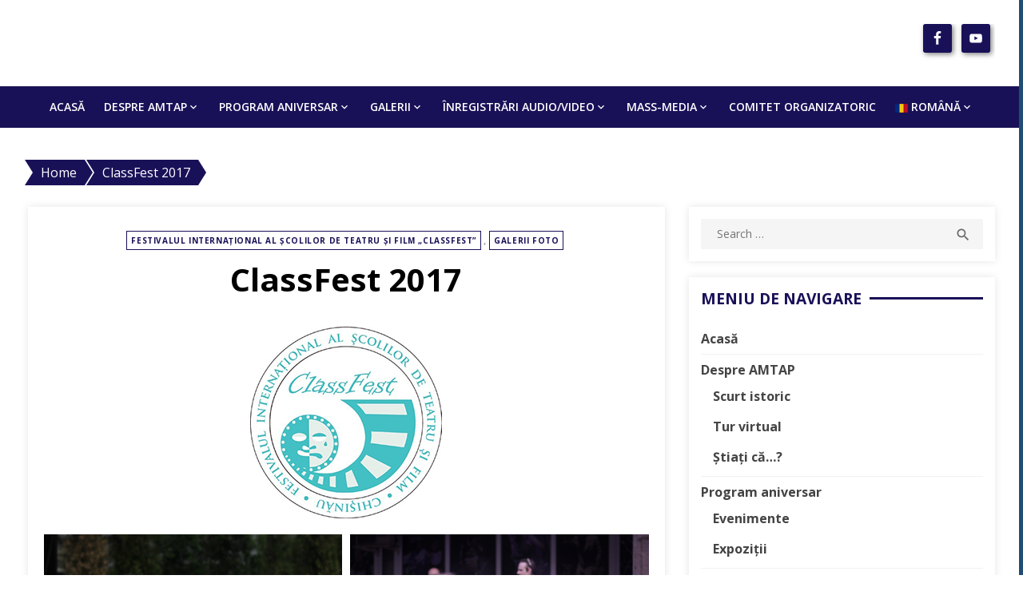

--- FILE ---
content_type: text/html; charset=UTF-8
request_url: https://aniversare.amtap.md/?p=703
body_size: 23538
content:
<!DOCTYPE html>
<html lang="ro-RO" xmlns:og="http://opengraphprotocol.org/schema/" xmlns:fb="http://www.facebook.com/2008/fbml"
	prefix="og: http://ogp.me/ns#">
<head>
    <meta charset="UTF-8">
    <meta name="viewport" content="width=device-width, initial-scale=1.0, maximum-scale=1.0, user-scalable=no" />
    <link rel="profile" href="http://gmpg.org/xfn/11">
    <title>ClassFest 2017 &#8211; Tradiție. Creativitate. Excelență</title>
<meta name='robots' content='max-image-preview:large' />
<link rel='dns-prefetch' href='//stats.wp.com' />
<link rel='dns-prefetch' href='//fonts.googleapis.com' />
<link rel="alternate" type="application/rss+xml" title="Tradiție. Creativitate. Excelență &raquo; Flux" href="https://aniversare.amtap.md/?feed=rss2" />
<link rel="alternate" type="application/rss+xml" title="Tradiție. Creativitate. Excelență &raquo; Flux comentarii" href="https://aniversare.amtap.md/?feed=comments-rss2" />
<meta property="fb:admins" content="YOUR USER ID"/><meta property="og:title" content="ClassFest 2017"/><meta property="og:type" content="article"/><meta property="og:url" content="https://aniversare.amtap.md/?p=703"/><meta property="og:image" content="https://aniversare.amtap.md/wp-content/uploads/2020/10/ClassFesta-300x200.jpg"/>
<script type="text/javascript">
window._wpemojiSettings = {"baseUrl":"https:\/\/s.w.org\/images\/core\/emoji\/14.0.0\/72x72\/","ext":".png","svgUrl":"https:\/\/s.w.org\/images\/core\/emoji\/14.0.0\/svg\/","svgExt":".svg","source":{"concatemoji":"https:\/\/aniversare.amtap.md\/wp-includes\/js\/wp-emoji-release.min.js?ver=6.1.9"}};
/*! This file is auto-generated */
!function(e,a,t){var n,r,o,i=a.createElement("canvas"),p=i.getContext&&i.getContext("2d");function s(e,t){var a=String.fromCharCode,e=(p.clearRect(0,0,i.width,i.height),p.fillText(a.apply(this,e),0,0),i.toDataURL());return p.clearRect(0,0,i.width,i.height),p.fillText(a.apply(this,t),0,0),e===i.toDataURL()}function c(e){var t=a.createElement("script");t.src=e,t.defer=t.type="text/javascript",a.getElementsByTagName("head")[0].appendChild(t)}for(o=Array("flag","emoji"),t.supports={everything:!0,everythingExceptFlag:!0},r=0;r<o.length;r++)t.supports[o[r]]=function(e){if(p&&p.fillText)switch(p.textBaseline="top",p.font="600 32px Arial",e){case"flag":return s([127987,65039,8205,9895,65039],[127987,65039,8203,9895,65039])?!1:!s([55356,56826,55356,56819],[55356,56826,8203,55356,56819])&&!s([55356,57332,56128,56423,56128,56418,56128,56421,56128,56430,56128,56423,56128,56447],[55356,57332,8203,56128,56423,8203,56128,56418,8203,56128,56421,8203,56128,56430,8203,56128,56423,8203,56128,56447]);case"emoji":return!s([129777,127995,8205,129778,127999],[129777,127995,8203,129778,127999])}return!1}(o[r]),t.supports.everything=t.supports.everything&&t.supports[o[r]],"flag"!==o[r]&&(t.supports.everythingExceptFlag=t.supports.everythingExceptFlag&&t.supports[o[r]]);t.supports.everythingExceptFlag=t.supports.everythingExceptFlag&&!t.supports.flag,t.DOMReady=!1,t.readyCallback=function(){t.DOMReady=!0},t.supports.everything||(n=function(){t.readyCallback()},a.addEventListener?(a.addEventListener("DOMContentLoaded",n,!1),e.addEventListener("load",n,!1)):(e.attachEvent("onload",n),a.attachEvent("onreadystatechange",function(){"complete"===a.readyState&&t.readyCallback()})),(e=t.source||{}).concatemoji?c(e.concatemoji):e.wpemoji&&e.twemoji&&(c(e.twemoji),c(e.wpemoji)))}(window,document,window._wpemojiSettings);
</script>
<style type="text/css">
img.wp-smiley,
img.emoji {
	display: inline !important;
	border: none !important;
	box-shadow: none !important;
	height: 1em !important;
	width: 1em !important;
	margin: 0 0.07em !important;
	vertical-align: -0.1em !important;
	background: none !important;
	padding: 0 !important;
}
</style>
	<link rel='stylesheet' id='wp-block-library-css' href='https://aniversare.amtap.md/wp-includes/css/dist/block-library/style.min.css?ver=6.1.9' type='text/css' media='all' />
<style id='wp-block-library-inline-css' type='text/css'>
.has-text-align-justify{text-align:justify;}
</style>
<link rel='stylesheet' id='jetpack-videopress-video-block-view-css' href='https://aniversare.amtap.md/wp-content/plugins/jetpack/jetpack_vendor/automattic/jetpack-videopress/build/block-editor/blocks/video/view.css?minify=false&#038;ver=34ae973733627b74a14e' type='text/css' media='all' />
<link rel='stylesheet' id='mediaelement-css' href='https://aniversare.amtap.md/wp-includes/js/mediaelement/mediaelementplayer-legacy.min.css?ver=4.2.17' type='text/css' media='all' />
<link rel='stylesheet' id='wp-mediaelement-css' href='https://aniversare.amtap.md/wp-includes/js/mediaelement/wp-mediaelement.min.css?ver=6.1.9' type='text/css' media='all' />
<link rel='stylesheet' id='classic-theme-styles-css' href='https://aniversare.amtap.md/wp-includes/css/classic-themes.min.css?ver=1' type='text/css' media='all' />
<style id='global-styles-inline-css' type='text/css'>
body{--wp--preset--color--black: #000000;--wp--preset--color--cyan-bluish-gray: #abb8c3;--wp--preset--color--white: #ffffff;--wp--preset--color--pale-pink: #f78da7;--wp--preset--color--vivid-red: #cf2e2e;--wp--preset--color--luminous-vivid-orange: #ff6900;--wp--preset--color--luminous-vivid-amber: #fcb900;--wp--preset--color--light-green-cyan: #7bdcb5;--wp--preset--color--vivid-green-cyan: #00d084;--wp--preset--color--pale-cyan-blue: #8ed1fc;--wp--preset--color--vivid-cyan-blue: #0693e3;--wp--preset--color--vivid-purple: #9b51e0;--wp--preset--gradient--vivid-cyan-blue-to-vivid-purple: linear-gradient(135deg,rgba(6,147,227,1) 0%,rgb(155,81,224) 100%);--wp--preset--gradient--light-green-cyan-to-vivid-green-cyan: linear-gradient(135deg,rgb(122,220,180) 0%,rgb(0,208,130) 100%);--wp--preset--gradient--luminous-vivid-amber-to-luminous-vivid-orange: linear-gradient(135deg,rgba(252,185,0,1) 0%,rgba(255,105,0,1) 100%);--wp--preset--gradient--luminous-vivid-orange-to-vivid-red: linear-gradient(135deg,rgba(255,105,0,1) 0%,rgb(207,46,46) 100%);--wp--preset--gradient--very-light-gray-to-cyan-bluish-gray: linear-gradient(135deg,rgb(238,238,238) 0%,rgb(169,184,195) 100%);--wp--preset--gradient--cool-to-warm-spectrum: linear-gradient(135deg,rgb(74,234,220) 0%,rgb(151,120,209) 20%,rgb(207,42,186) 40%,rgb(238,44,130) 60%,rgb(251,105,98) 80%,rgb(254,248,76) 100%);--wp--preset--gradient--blush-light-purple: linear-gradient(135deg,rgb(255,206,236) 0%,rgb(152,150,240) 100%);--wp--preset--gradient--blush-bordeaux: linear-gradient(135deg,rgb(254,205,165) 0%,rgb(254,45,45) 50%,rgb(107,0,62) 100%);--wp--preset--gradient--luminous-dusk: linear-gradient(135deg,rgb(255,203,112) 0%,rgb(199,81,192) 50%,rgb(65,88,208) 100%);--wp--preset--gradient--pale-ocean: linear-gradient(135deg,rgb(255,245,203) 0%,rgb(182,227,212) 50%,rgb(51,167,181) 100%);--wp--preset--gradient--electric-grass: linear-gradient(135deg,rgb(202,248,128) 0%,rgb(113,206,126) 100%);--wp--preset--gradient--midnight: linear-gradient(135deg,rgb(2,3,129) 0%,rgb(40,116,252) 100%);--wp--preset--duotone--dark-grayscale: url('#wp-duotone-dark-grayscale');--wp--preset--duotone--grayscale: url('#wp-duotone-grayscale');--wp--preset--duotone--purple-yellow: url('#wp-duotone-purple-yellow');--wp--preset--duotone--blue-red: url('#wp-duotone-blue-red');--wp--preset--duotone--midnight: url('#wp-duotone-midnight');--wp--preset--duotone--magenta-yellow: url('#wp-duotone-magenta-yellow');--wp--preset--duotone--purple-green: url('#wp-duotone-purple-green');--wp--preset--duotone--blue-orange: url('#wp-duotone-blue-orange');--wp--preset--font-size--small: 13px;--wp--preset--font-size--medium: 20px;--wp--preset--font-size--large: 36px;--wp--preset--font-size--x-large: 42px;--wp--preset--spacing--20: 0.44rem;--wp--preset--spacing--30: 0.67rem;--wp--preset--spacing--40: 1rem;--wp--preset--spacing--50: 1.5rem;--wp--preset--spacing--60: 2.25rem;--wp--preset--spacing--70: 3.38rem;--wp--preset--spacing--80: 5.06rem;}:where(.is-layout-flex){gap: 0.5em;}body .is-layout-flow > .alignleft{float: left;margin-inline-start: 0;margin-inline-end: 2em;}body .is-layout-flow > .alignright{float: right;margin-inline-start: 2em;margin-inline-end: 0;}body .is-layout-flow > .aligncenter{margin-left: auto !important;margin-right: auto !important;}body .is-layout-constrained > .alignleft{float: left;margin-inline-start: 0;margin-inline-end: 2em;}body .is-layout-constrained > .alignright{float: right;margin-inline-start: 2em;margin-inline-end: 0;}body .is-layout-constrained > .aligncenter{margin-left: auto !important;margin-right: auto !important;}body .is-layout-constrained > :where(:not(.alignleft):not(.alignright):not(.alignfull)){max-width: var(--wp--style--global--content-size);margin-left: auto !important;margin-right: auto !important;}body .is-layout-constrained > .alignwide{max-width: var(--wp--style--global--wide-size);}body .is-layout-flex{display: flex;}body .is-layout-flex{flex-wrap: wrap;align-items: center;}body .is-layout-flex > *{margin: 0;}:where(.wp-block-columns.is-layout-flex){gap: 2em;}.has-black-color{color: var(--wp--preset--color--black) !important;}.has-cyan-bluish-gray-color{color: var(--wp--preset--color--cyan-bluish-gray) !important;}.has-white-color{color: var(--wp--preset--color--white) !important;}.has-pale-pink-color{color: var(--wp--preset--color--pale-pink) !important;}.has-vivid-red-color{color: var(--wp--preset--color--vivid-red) !important;}.has-luminous-vivid-orange-color{color: var(--wp--preset--color--luminous-vivid-orange) !important;}.has-luminous-vivid-amber-color{color: var(--wp--preset--color--luminous-vivid-amber) !important;}.has-light-green-cyan-color{color: var(--wp--preset--color--light-green-cyan) !important;}.has-vivid-green-cyan-color{color: var(--wp--preset--color--vivid-green-cyan) !important;}.has-pale-cyan-blue-color{color: var(--wp--preset--color--pale-cyan-blue) !important;}.has-vivid-cyan-blue-color{color: var(--wp--preset--color--vivid-cyan-blue) !important;}.has-vivid-purple-color{color: var(--wp--preset--color--vivid-purple) !important;}.has-black-background-color{background-color: var(--wp--preset--color--black) !important;}.has-cyan-bluish-gray-background-color{background-color: var(--wp--preset--color--cyan-bluish-gray) !important;}.has-white-background-color{background-color: var(--wp--preset--color--white) !important;}.has-pale-pink-background-color{background-color: var(--wp--preset--color--pale-pink) !important;}.has-vivid-red-background-color{background-color: var(--wp--preset--color--vivid-red) !important;}.has-luminous-vivid-orange-background-color{background-color: var(--wp--preset--color--luminous-vivid-orange) !important;}.has-luminous-vivid-amber-background-color{background-color: var(--wp--preset--color--luminous-vivid-amber) !important;}.has-light-green-cyan-background-color{background-color: var(--wp--preset--color--light-green-cyan) !important;}.has-vivid-green-cyan-background-color{background-color: var(--wp--preset--color--vivid-green-cyan) !important;}.has-pale-cyan-blue-background-color{background-color: var(--wp--preset--color--pale-cyan-blue) !important;}.has-vivid-cyan-blue-background-color{background-color: var(--wp--preset--color--vivid-cyan-blue) !important;}.has-vivid-purple-background-color{background-color: var(--wp--preset--color--vivid-purple) !important;}.has-black-border-color{border-color: var(--wp--preset--color--black) !important;}.has-cyan-bluish-gray-border-color{border-color: var(--wp--preset--color--cyan-bluish-gray) !important;}.has-white-border-color{border-color: var(--wp--preset--color--white) !important;}.has-pale-pink-border-color{border-color: var(--wp--preset--color--pale-pink) !important;}.has-vivid-red-border-color{border-color: var(--wp--preset--color--vivid-red) !important;}.has-luminous-vivid-orange-border-color{border-color: var(--wp--preset--color--luminous-vivid-orange) !important;}.has-luminous-vivid-amber-border-color{border-color: var(--wp--preset--color--luminous-vivid-amber) !important;}.has-light-green-cyan-border-color{border-color: var(--wp--preset--color--light-green-cyan) !important;}.has-vivid-green-cyan-border-color{border-color: var(--wp--preset--color--vivid-green-cyan) !important;}.has-pale-cyan-blue-border-color{border-color: var(--wp--preset--color--pale-cyan-blue) !important;}.has-vivid-cyan-blue-border-color{border-color: var(--wp--preset--color--vivid-cyan-blue) !important;}.has-vivid-purple-border-color{border-color: var(--wp--preset--color--vivid-purple) !important;}.has-vivid-cyan-blue-to-vivid-purple-gradient-background{background: var(--wp--preset--gradient--vivid-cyan-blue-to-vivid-purple) !important;}.has-light-green-cyan-to-vivid-green-cyan-gradient-background{background: var(--wp--preset--gradient--light-green-cyan-to-vivid-green-cyan) !important;}.has-luminous-vivid-amber-to-luminous-vivid-orange-gradient-background{background: var(--wp--preset--gradient--luminous-vivid-amber-to-luminous-vivid-orange) !important;}.has-luminous-vivid-orange-to-vivid-red-gradient-background{background: var(--wp--preset--gradient--luminous-vivid-orange-to-vivid-red) !important;}.has-very-light-gray-to-cyan-bluish-gray-gradient-background{background: var(--wp--preset--gradient--very-light-gray-to-cyan-bluish-gray) !important;}.has-cool-to-warm-spectrum-gradient-background{background: var(--wp--preset--gradient--cool-to-warm-spectrum) !important;}.has-blush-light-purple-gradient-background{background: var(--wp--preset--gradient--blush-light-purple) !important;}.has-blush-bordeaux-gradient-background{background: var(--wp--preset--gradient--blush-bordeaux) !important;}.has-luminous-dusk-gradient-background{background: var(--wp--preset--gradient--luminous-dusk) !important;}.has-pale-ocean-gradient-background{background: var(--wp--preset--gradient--pale-ocean) !important;}.has-electric-grass-gradient-background{background: var(--wp--preset--gradient--electric-grass) !important;}.has-midnight-gradient-background{background: var(--wp--preset--gradient--midnight) !important;}.has-small-font-size{font-size: var(--wp--preset--font-size--small) !important;}.has-medium-font-size{font-size: var(--wp--preset--font-size--medium) !important;}.has-large-font-size{font-size: var(--wp--preset--font-size--large) !important;}.has-x-large-font-size{font-size: var(--wp--preset--font-size--x-large) !important;}
.wp-block-navigation a:where(:not(.wp-element-button)){color: inherit;}
:where(.wp-block-columns.is-layout-flex){gap: 2em;}
.wp-block-pullquote{font-size: 1.5em;line-height: 1.6;}
</style>
<link rel='stylesheet' id='mltlngg_stylesheet-css' href='https://aniversare.amtap.md/wp-content/plugins/multilanguage/css/style.css?ver=1.5.0' type='text/css' media='all' />
<link rel='stylesheet' id='miteri-fonts-css' href='//fonts.googleapis.com/css?family=Open+Sans%3A400%2C700%2C300%2C400italic%2C700italic%7COpen+Sans%3A400%2C700&#038;subset=latin%2Clatin-ext' type='text/css' media='all' />
<link rel='stylesheet' id='fontawesome-css' href='https://aniversare.amtap.md/wp-content/themes/miteri-pro/assets/css/font-awesome.css?ver=4.7.0' type='text/css' media='all' />
<link rel='stylesheet' id='materialicons-css' href='//fonts.googleapis.com/icon?family=Material+Icons' type='text/css' media='all' />
<link rel='stylesheet' id='socicon-css' href='https://aniversare.amtap.md/wp-content/themes/miteri-pro/assets/fonts/socicon.css?ver=3.5.2' type='text/css' media='all' />
<link rel='stylesheet' id='animate-css' href='https://aniversare.amtap.md/wp-content/themes/miteri-pro/assets/css/animate.css?ver=3.5.2' type='text/css' media='all' />
<link rel='stylesheet' id='owl.carousel-css' href='https://aniversare.amtap.md/wp-content/themes/miteri-pro/assets/css/owl.carousel.min.css?ver=2.2.1' type='text/css' media='all' />
<link rel='stylesheet' id='owl.theme.default-css' href='https://aniversare.amtap.md/wp-content/themes/miteri-pro/assets/css/owl.theme.default.css?ver=2.2.1' type='text/css' media='all' />
<link rel='stylesheet' id='miteri-page-builder-css' href='https://aniversare.amtap.md/wp-content/themes/miteri-pro/assets/css/page-builder.css?ver=1.1.1' type='text/css' media='all' />
<link rel='stylesheet' id='miteri-css' href='https://aniversare.amtap.md/wp-content/themes/miteri-pro/assets/css/miteri.css?ver=1.1.1' type='text/css' media='all' />
<link rel='stylesheet' id='miteri-style-css' href='https://aniversare.amtap.md/wp-content/themes/miteri-pro/style.css?ver=1.1.1' type='text/css' media='all' />
<style id='miteri-style-inline-css' type='text/css'>
.header-image {padding-top: 20px;padding-bottom: 20px;}
		.header-image:before {opacity: 0.40;}
		
</style>
<link rel='stylesheet' id='dynamic-fonts-load-css' href='https://fonts.googleapis.com/css?family=Open+Sans%3A+400%2C400i%2C600%2C600i%7COpen+Sans%3A+400%2C400i%2C600%2C600i%7COpen+Sans%3A+400%2C400i%2C600%2C600i%7COpen+Sans%3A+400%2C400i%2C600%2C600i%7COpen+Sans%3A+400%2C400i%2C600%2C600i%7COpen+Sans%3A+400%2C400i%2C600%2C600i&#038;ver=6.1.9' type='text/css' media='all' />
<link rel='stylesheet' id='social-icons-lite-font-css' href='https://aniversare.amtap.md/wp-content/plugins/social-icons-lite/assets/css/social-icons-lite.css?ver=1.0.3' type='text/css' media='all' />
<link rel='stylesheet' id='__EPYT__style-css' href='https://aniversare.amtap.md/wp-content/plugins/youtube-embed-plus/styles/ytprefs.min.css?ver=14.2.4' type='text/css' media='all' />
<style id='__EPYT__style-inline-css' type='text/css'>

                .epyt-gallery-thumb {
                        width: 33.333%;
                }
                
</style>
<link rel='stylesheet' id='jetpack_css-css' href='https://aniversare.amtap.md/wp-content/plugins/jetpack/css/jetpack.css?ver=12.5.1' type='text/css' media='all' />
<script type='text/javascript' id='jquery-core-js-extra'>
/* <![CDATA[ */
var miteri_global_object = {"ajax_url":"https:\/\/aniversare.amtap.md\/wp-admin\/admin-ajax.php"};
/* ]]> */
</script>
<script type='text/javascript' src='https://aniversare.amtap.md/wp-includes/js/jquery/jquery.min.js?ver=3.6.1' id='jquery-core-js'></script>
<script type='text/javascript' src='https://aniversare.amtap.md/wp-includes/js/jquery/jquery-migrate.min.js?ver=3.3.2' id='jquery-migrate-js'></script>
<script type='text/javascript' src='https://aniversare.amtap.md/wp-content/plugins/social-icons-lite/assets/js/svgxuse.js?ver=1.1.21' id='svg-x-use-js'></script>
<script type='text/javascript' id='__ytprefs__-js-extra'>
/* <![CDATA[ */
var _EPYT_ = {"ajaxurl":"https:\/\/aniversare.amtap.md\/wp-admin\/admin-ajax.php","security":"57dbc69bba","gallery_scrolloffset":"20","eppathtoscripts":"https:\/\/aniversare.amtap.md\/wp-content\/plugins\/youtube-embed-plus\/scripts\/","eppath":"https:\/\/aniversare.amtap.md\/wp-content\/plugins\/youtube-embed-plus\/","epresponsiveselector":"[\"iframe.__youtube_prefs__\",\"iframe[src*='youtube.com']\",\"iframe[src*='youtube-nocookie.com']\",\"iframe[data-ep-src*='youtube.com']\",\"iframe[data-ep-src*='youtube-nocookie.com']\",\"iframe[data-ep-gallerysrc*='youtube.com']\"]","epdovol":"1","version":"14.2.4","evselector":"iframe.__youtube_prefs__[src], iframe[src*=\"youtube.com\/embed\/\"], iframe[src*=\"youtube-nocookie.com\/embed\/\"]","ajax_compat":"","maxres_facade":"eager","ytapi_load":"light","pause_others":"","stopMobileBuffer":"1","facade_mode":"","not_live_on_channel":""};
/* ]]> */
</script>
<script type='text/javascript' src='https://aniversare.amtap.md/wp-content/plugins/youtube-embed-plus/scripts/ytprefs.min.js?ver=14.2.4' id='__ytprefs__-js'></script>
<link rel="https://api.w.org/" href="https://aniversare.amtap.md/index.php?rest_route=/" /><link rel="alternate" type="application/json" href="https://aniversare.amtap.md/index.php?rest_route=/wp/v2/posts/703" /><link rel="EditURI" type="application/rsd+xml" title="RSD" href="https://aniversare.amtap.md/xmlrpc.php?rsd" />
<link rel="wlwmanifest" type="application/wlwmanifest+xml" href="https://aniversare.amtap.md/wp-includes/wlwmanifest.xml" />
<meta name="generator" content="WordPress 6.1.9" />
<link rel="canonical" href="https://aniversare.amtap.md/?p=703" />
<link rel='shortlink' href='https://aniversare.amtap.md/?p=703' />
<link rel="alternate" type="application/json+oembed" href="https://aniversare.amtap.md/index.php?rest_route=%2Foembed%2F1.0%2Fembed&#038;url=https%3A%2F%2Faniversare.amtap.md%2F%3Fp%3D703" />
<link rel="alternate" type="text/xml+oembed" href="https://aniversare.amtap.md/index.php?rest_route=%2Foembed%2F1.0%2Fembed&#038;url=https%3A%2F%2Faniversare.amtap.md%2F%3Fp%3D703&#038;format=xml" />
<style>

/* CSS added by Hide Metadata Plugin */

.entry-meta .byline:before,
			.entry-header .entry-meta span.byline:before,
			.entry-meta .byline:after,
			.entry-header .entry-meta span.byline:after,
			.single .byline, .group-blog .byline,
			.entry-meta .byline,
			.entry-header .entry-meta > span.byline,
			.entry-meta .author.vcard  {
				content: '';
				display: none;
				margin: 0;
			}
.entry-meta .posted-on:before,
			.entry-header .entry-meta > span.posted-on:before,
			.entry-meta .posted-on:after,
			.entry-header .entry-meta > span.posted-on:after,
			.entry-meta .posted-on,
			.entry-header .entry-meta > span.posted-on {
				content: '';
				display: none;
				margin: 0;
			}</style>
	<style>img#wpstats{display:none}</style>
		<style type="text/css" media="screen"> .social-icons-lite ul li a, .social-icons-lite ul li a:hover, .social-icons-lite ul li a:focus { background-color: #191158 !important; border-radius: 3px; color: #ffffff !important; border: 0px #ffffff solid !important; font-size: 18px; padding: 9px; }  .social-icons-lite ul li a:hover, .social-icons-lite ul li a:focus { background-color: #f64c72 !important; border-color: #ffffff !important; color: #ffffff !important; }  .social-icons-lite ul li a:focus { outline: 1px dotted #f64c72 !important; }</style>	<style miteri="text/css">
			.site-title,
		.site-description {
			position: absolute;
			clip: rect(1px, 1px, 1px, 1px);
		}
		</style>
	<link rel="icon" href="https://aniversare.amtap.md/wp-content/uploads/2020/10/cropped-roll-up-1a-32x32.png" sizes="32x32" />
<link rel="icon" href="https://aniversare.amtap.md/wp-content/uploads/2020/10/cropped-roll-up-1a-192x192.png" sizes="192x192" />
<link rel="apple-touch-icon" href="https://aniversare.amtap.md/wp-content/uploads/2020/10/cropped-roll-up-1a-180x180.png" />
<meta name="msapplication-TileImage" content="https://aniversare.amtap.md/wp-content/uploads/2020/10/cropped-roll-up-1a-270x270.png" />
		<style type="text/css" id="wp-custom-css">
			.sidebar li {
    font-size: 16px;
    font-weight: bold;
}
.pagetitle, .pagetitle-desc {display: none;}
.post-navigation {
    display: none;
}
.single-post.postid-1036 .wp-post-image {
display: none !important;
}
.single-post.postid-1077 .wp-post-image {
display: none !important;
}
.single-post.postid-1103 .wp-post-image {
display: none !important;
}
.single-post.postid-1117 .wp-post-image {
display: none !important;
}
.single-post.postid-1126 .wp-post-image {
display: none !important;
}
.single-post.postid-1184 .wp-post-image {
display: none !important;
}
.single-post.postid-1204 .wp-post-image {
display: none !important;
}
.single-post.postid-1228 .wp-post-image {
display: none !important;
}
.single-post.postid-1249 .wp-post-image {
display: none !important;
}
.single-post.postid-1291 .wp-post-image {
display: none !important;
}
.single-post.postid-1298 .wp-post-image {
display: none !important;
}
.single-post.postid-1317 .wp-post-image {
display: none !important;
}
.single-post.postid-1343 .wp-post-image {
display: none !important;
}
.single-post.postid-1283 .wp-post-image {
display: none !important;
}		</style>
		        <style type="text/css">
            body{
                font-family:"Open Sans";
            }
            h1, h2, h3, h4, h5, h6{
                font-family:"Open Sans";
            }
            .main-navigation{
                font-family:"Open Sans";
            }
            .widget{
                font-family:"Open Sans";
            }
            .widget-title, .widgettitle{
                font-family:"Open Sans";
            }
            .entry-content, p{
                font-family:"Open Sans";
            }



            @media(min-width:960px){
                body{
                                    }
                p{
                                    }
                h1{
                                    }
                h2{
                                    }
                h3{
                                    }
                h4{
                                    }
                h5{
                                    }
                h6{
                                    }
            }

            @media(max-width:960px) and (min-width:767px){
                body{
                                    }
                p{
                                    }
                h1{
                                    }
                h2{
                                    }
                h3{
                                    }
                h4{
                                    }
                h5{
                                    }
                h6{
                                    }
            }

            @media(min-width:320px) and (max-width:767px){
                body{
                                    }
                p{
                                    }
                h1{
                                    }
                h2{
                                    }
                h3{
                                    }
                h4{
                                    }
                h5{
                                    }
                h6{
                                    }
            }

                            mark, 
                ins,
                a{
                    color: #191158;
                }
                .miteri-breadcrumbs.layout2 li > a, 
                .miteri-breadcrumbs.layout2 li > span,
                .main-navbar,
                .top-header,
                .category-button a,
                button, input[type="button"], 
                input[type="reset"], 
                input[type="submit"],
                .news-block .image .post-date,
                #teg-scrollup,
                .tags-links a:hover, 
                .cat-links a:hover,
                .sidebar .widget_tag_cloud a:hover,
                .filter-wraper .filter-list li.active, 
                .filter-wraper .filter-list li:hover,
                .tab-widget ul.widget-tabs li a,
                .single_slider .slider_btn_one,
                .alter-row .img-part,
                .woocommerce span.onsale,
                .woocommerce #respond input#submit, 
                .woocommerce a.button, 
                .woocommerce button.button, 
                .woocommerce #respond input#submit.disabled,
                .woocommerce #respond input#submit:disabled, 
                .woocommerce #respond input#submit:disabled[disabled], 
                .woocommerce a.button.disabled, 
                .woocommerce a.button:disabled, 
                .woocommerce a.button:disabled[disabled], 
                .woocommerce button.button.disabled, 
                .woocommerce button.button:disabled, 
                .woocommerce button.button:disabled[disabled], 
                .woocommerce input.button.disabled, 
                .woocommerce input.button:disabled, 
                .woocommerce input.button:disabled[disabled],
                .woocommerce input.button,
                .woocommerce #respond input#submit.alt, 
                .woocommerce a.button.alt, 
                .woocommerce button.button.alt, 
                .woocommerce input.button.alt,
                .woocommerce-MyAccount-navigation ul a,
                #add_payment_method .wc-proceed-to-checkout a.checkout-button, 
                .woocommerce-cart .wc-proceed-to-checkout a.checkout-button, 
                .woocommerce-checkout .wc-proceed-to-checkout a.checkout-button,
                .woocommerce ul.products li.product .button,
                .te-mega-post .category-button a,
                .gallery-item img, 
                .teg-slider-layout img, 
                .tabbed-images img, 
                .entry-thumbnail img, 
                .teg-thumb img, 
                .features-wrapper,
                .portfolio-thumb img,
                .woocommerce nav.woocommerce-pagination ul li span.current,
                .slider_home.owl-loaded .owl-dots .owl-dot.active span{
                    background-color: #191158;
                }

                .nav-previous a, 
                .nav-next a,
                .read-more-link .read-more,
                .miteri-counter .count,
                .woocommerce .woocommerce-breadcrumb a,
                #add_payment_method table.cart td, 
                #add_payment_method table.cart th, 
                .woocommerce-cart table.cart td, 
                .woocommerce-cart table.cart th, 
                .woocommerce-checkout table.cart td, 
                .woocommerce-checkout table.cart th,
                .woocommerce ul.products li.product .price,
                .woocommerce ul.products li.product .woocommerce-loop-product__title,
                .posts-loop .entry-header a,
                .sidebar .widget-title span,
                .filter-wraper .filter-list li{
                    color: #191158;
                }

                .sidebar .widget-title span::after, 
                .sidebar .widget-title span::before,
                .widget_tag_cloud a,
                .widget_product_tag_cloud a,
                .woocommerce nav.woocommerce-pagination ul li,
                .woocommerce nav.woocommerce-pagination ul,
                .filter-wraper .filter-list li.active, 
                .filter-wraper .filter-list li:hover{
                    border-color:#191158;
                }

                .miteri-breadcrumbs.layout2 li::before{
                    border-color: #191158;
                    border-left-color:transparent;
                }

                blockquote,
                .woocommerce-MyAccount-navigation ul a::before,
                .miteri-breadcrumbs.layout2 li::after{
                    border-left-color: #191158;
                }

                                .top-header{
                    background-color:#191158;
                }
                                .mobile-navbar,
                .main-navbar{
                    background-color:#191158;
                }
                            .footer-copy{
                background-color:;
                color:#ffffff;
            }
        </style>
        <script type='text/javascript' src='//platform-api.sharethis.com/js/sharethis.js#property=5b92580f29b61c0011779cdb&product=inline-share-buttons' async='async'></script>
</head>
<body class="post-template-default single single-post postid-703 single-format-standard mltlngg-ro_RO metaslider-plugin group-blog header-layout2 fimg-classic content-sidebar no_skin"> 
<div id="page" class="site full-layout">
        <div class="progress-indicator-wraper right">
        <progress value="0" id="reading-progress-indicator"></progress>
    </div>
        <a class="skip-link screen-reader-text" href="#main">Skip to content</a>
        <header id="masthead" class="site-header  hide_search " role="banner">
        <div class="site-header-wrap header-layout2">
    <div class="site-branding  logo-exist">
    <div class="container">
        <div class=" left-brand">
                        <p class="site-title"><a href="https://aniversare.amtap.md/" rel="home">Tradiție. Creativitate. Excelență</a></p>
                    </div>
                <style type="text/css">
            #social-icons-lite-3{
                background-color:;
                                            }
        </style>
        <div id="social-icons-lite-3" class="widget right-brand social-icons-lite"><div class="sil-wrap box_shadow"><ul class="sli-list alignright"><li class="ssi-facebook"><a href="https://www.facebook.com/Academia-de-Muzica-Teatru-si-Arte-Plastice-AMTAP-243699145640383" target="_blank"><svg role="img" class="social-facebook" aria-labelledby="social-facebook"><title id="social-facebook">Facebook</title><use xlink:href="https://aniversare.amtap.md/wp-content/plugins/social-icons-lite/assets/icons/symbol.svg#social-facebook"></use></svg></a></li><li class="ssi-youtube"><a href="https://www.youtube.com/channel/UC9a7j8-ZG4EqxQKmOoFeuZA" target="_blank"><svg role="img" class="social-youtube" aria-labelledby="social-youtube"><title id="social-youtube">YouTube</title><use xlink:href="https://aniversare.amtap.md/wp-content/plugins/social-icons-lite/assets/icons/symbol.svg#social-youtube"></use></svg></a></li></ul></div></div>        <div class="clear"></div>
    </div>
</div><!-- .site-branding --><div class="main-navbar sticky-nav  navbar-left">
    <div class="container">
        <nav id="site-navigation" class="main-navigation" role="navigation" aria-label="Main Menu">
    <ul id="main-menu" class="main-menu teg_mega_menu"><li id="menu-item-113" class="menu-item menu-item-type-post_type menu-item-object-page menu-item-home te-menu-item te-normal-menu menu-item-113"><a href="https://aniversare.amtap.md/">Acasă</a></li>
<li id="menu-item-225" class="menu-item menu-item-type-post_type menu-item-object-page menu-item-has-children te-menu-item te-normal-menu menu-item-225"><a href="https://aniversare.amtap.md/?page_id=125">Despre AMTAP</a>
<ul class="sub-menu">
	<li id="menu-item-211" class="menu-item menu-item-type-post_type menu-item-object-page te-menu-item te-normal-menu menu-item-211"><a href="https://aniversare.amtap.md/?page_id=131">Scurt istoric</a></li>
	<li id="menu-item-210" class="menu-item menu-item-type-post_type menu-item-object-page te-menu-item te-normal-menu menu-item-210"><a href="https://aniversare.amtap.md/?page_id=141">Tur virtual</a></li>
	<li id="menu-item-271" class="menu-item menu-item-type-post_type menu-item-object-page te-menu-item te-normal-menu menu-item-271"><a href="https://aniversare.amtap.md/?page_id=266">Știați că&#8230;?</a></li>
</ul>
</li>
<li id="menu-item-168" class="menu-item menu-item-type-post_type menu-item-object-page menu-item-has-children te-menu-item te-normal-menu menu-item-168"><a href="https://aniversare.amtap.md/?page_id=137">Program aniversar</a>
<ul class="sub-menu">
	<li id="menu-item-277" class="menu-item menu-item-type-taxonomy menu-item-object-category te-menu-item te-normal-menu menu-item-277"><a href="https://aniversare.amtap.md/?cat=7">Evenimente</a></li>
	<li id="menu-item-278" class="menu-item menu-item-type-taxonomy menu-item-object-category te-menu-item te-normal-menu menu-item-278"><a href="https://aniversare.amtap.md/?cat=8">Expoziții</a></li>
</ul>
</li>
<li id="menu-item-939" class="menu-item menu-item-type-taxonomy menu-item-object-category current-post-ancestor menu-item-has-children te-menu-item te-normal-menu menu-item-939"><a href="https://aniversare.amtap.md/?cat=21">Galerii</a>
<ul class="sub-menu">
	<li id="menu-item-1147" class="menu-item menu-item-type-taxonomy menu-item-object-category menu-item-has-children te-menu-item te-normal-menu menu-item-1147"><a href="https://aniversare.amtap.md/?cat=23">Personalități</a>
	<ul class="sub-menu">
		<li id="menu-item-1149" class="menu-item menu-item-type-taxonomy menu-item-object-category te-menu-item te-normal-menu menu-item-1149"><a href="https://aniversare.amtap.md/?cat=24">Rectori</a></li>
		<li id="menu-item-1285" class="menu-item menu-item-type-post_type menu-item-object-post te-menu-item te-normal-menu menu-item-1285"><a href="https://aniversare.amtap.md/?p=1283">Doctori Honoris Causa</a></li>
	</ul>
</li>
	<li id="menu-item-709" class="menu-item menu-item-type-taxonomy menu-item-object-category current-post-ancestor current-menu-parent current-post-parent menu-item-has-children te-menu-item te-normal-menu menu-item-709"><a href="https://aniversare.amtap.md/?cat=19">Galerii foto</a>
	<ul class="sub-menu">
		<li id="menu-item-710" class="menu-item menu-item-type-taxonomy menu-item-object-category current-post-ancestor current-menu-parent current-post-parent te-menu-item te-normal-menu menu-item-710"><a href="https://aniversare.amtap.md/?cat=18">Festivalul Internațional al Școlilor de Teatru si Film „ClassFest”</a></li>
	</ul>
</li>
</ul>
</li>
<li id="menu-item-532" class="menu-item menu-item-type-taxonomy menu-item-object-category menu-item-has-children te-menu-item te-normal-menu menu-item-532"><a href="https://aniversare.amtap.md/?cat=13">Înregistrări audio/video</a>
<ul class="sub-menu">
	<li id="menu-item-503" class="menu-item menu-item-type-taxonomy menu-item-object-category te-menu-item te-normal-menu menu-item-503"><a href="https://aniversare.amtap.md/?cat=14">Facultatea Artă Muzicală</a></li>
	<li id="menu-item-508" class="menu-item menu-item-type-taxonomy menu-item-object-category te-menu-item te-normal-menu menu-item-508"><a href="https://aniversare.amtap.md/?cat=15">Facultatea Artă Teatrală, Coregrafică și Multimedia</a></li>
	<li id="menu-item-509" class="menu-item menu-item-type-taxonomy menu-item-object-category te-menu-item te-normal-menu menu-item-509"><a href="https://aniversare.amtap.md/?cat=16">Facultatea Arte Plastice, Decorative și Design</a></li>
	<li id="menu-item-654" class="menu-item menu-item-type-post_type menu-item-object-post te-menu-item te-normal-menu menu-item-654"><a href="https://aniversare.amtap.md/?p=648">Activitate științifică</a></li>
</ul>
</li>
<li id="menu-item-845" class="menu-item menu-item-type-taxonomy menu-item-object-category menu-item-has-children te-menu-item te-normal-menu menu-item-845"><a href="https://aniversare.amtap.md/?cat=20">Mass-media</a>
<ul class="sub-menu">
	<li id="menu-item-847" class="menu-item menu-item-type-post_type menu-item-object-post te-menu-item te-normal-menu menu-item-847"><a href="https://aniversare.amtap.md/?p=839">Comunicate de presă</a></li>
	<li id="menu-item-1453" class="menu-item menu-item-type-taxonomy menu-item-object-category te-menu-item te-normal-menu menu-item-1453"><a href="https://aniversare.amtap.md/?cat=22">Despre aniversare</a></li>
</ul>
</li>
<li id="menu-item-174" class="menu-item menu-item-type-post_type menu-item-object-page te-menu-item te-normal-menu menu-item-174"><a href="https://aniversare.amtap.md/?page_id=162">Comitet Organizatoric</a></li>
<li id="menu-item-107" class="mltlngg-menu-item mltlngg-menu-item-current menu-item menu-item-type-custom menu-item-object-custom menu-item-has-children te-menu-item te-normal-menu menu-item-107"><a href="#"><img class="mltlngg-lang" src="https://aniversare.amtap.md/wp-content/plugins/multilanguage/images/flags/ro_RO.png" alt="Română">&nbsp;Română</a>
<ul class="sub-menu">
	<li id="menu-item-107-en_US" class="mltlngg-menu-item menu-item menu-item-type-custom menu-item-object-custom te-menu-item te-normal-menu menu-item-107-en_US"><a href="https://aniversare.amtap.md/?p=703&#038;lang=en_US"><img class="mltlngg-lang" src="https://aniversare.amtap.md/wp-content/plugins/multilanguage/images/flags/en_US.png" alt="English">&nbsp;English</a></li>
</ul>
</li>
</ul></nav>    </div>
</div>
<div class="mobile-navbar clear">
    <a id="menu-toggle" class="menu-toggle" href="#mobile-navigation" title="Menu"><span class="button-toggle"></span></a>
            <div class="top-search">
            <span id="top-search-button" class="top-search-button"><i class="search-icon"></i></span>
            
<form role="search" method="get" class="search-form clear" action="https://aniversare.amtap.md/">
	<label>
		<span class="screen-reader-text">Search for:</span>
		<input miteri="search" id="s" class="search-field" placeholder="Search &hellip;" value="" name="s" />
	</label>
	<button miteri="submit" class="search-submit">
		<i class="material-icons md-20 md-middle">&#xE8B6;</i> <span class="screen-reader-text">
		Search</span>
	</button>
</form>
        </div>
    </div>
<div id="mobile-sidebar" class="mobile-sidebar">
        <div class="mobile-navbar">
        <a id="mobile-menu-toggle" class="menu-toggle" href="#mobile-navigation" title="Menu"><span class="button-toggle"></span></a>
    </div>
    <nav id="mobile-navigation" class="main-navigation mobile-navigation" role="navigation" aria-label="Main Menu"></nav>
</div></div>    </header><!-- #masthead -->
    <div id="content" class="site-content">
        <div class="content-wraper header-wrap">
            <div class="inside">



<div class="container miteri-wraper-content">
    <div class="row">
        <section class="miteri-breadcrumbs layout2"><div class="container"><nav role="navigation" aria-label="Breadcrumbs" class="breadcrumb-wraper breadcrumbs" itemprop="breadcrumb"><h2 class="breadcrumb-title">Browse:</h2><ul class="breadcrumb-items" itemscope itemtype="http://schema.org/BreadcrumbList"><meta name="numberOfItems" content="2" /><meta name="itemListOrder" content="Ascending" /><li itemprop="itemListElement" itemscope itemtype="http://schema.org/ListItem" class="breadcrumb-item first-breadcrumb-item"><a href="https://aniversare.amtap.md" rel="home"><span itemprop="name">Home</span></a><meta itemprop="position" content="1" /></li><li itemprop="itemListElement" itemscope itemtype="http://schema.org/ListItem" class="breadcrumb-item last-breadcrumb-item"><span itemprop="name">ClassFest 2017</span><meta itemprop="position" content="2" /></li></ul></nav></div></section>            <div id="primary" class="content-area">

                <main id="main" class="site-main" role="main">
                    <article id="post-703" class="post-703 post type-post status-publish format-standard has-post-thumbnail hentry category-festivalul-international-al-scolilor-de-teatru-si-film-classfest category-galerie-foto">
    	
        <header class="entry-header">
            <div class="entry-meta entry-category">
                <span class="cat-links"><a href="https://aniversare.amtap.md/?cat=18" rel="category">Festivalul Internațional al Școlilor de Teatru și Film „ClassFest”</a>, <a href="https://aniversare.amtap.md/?cat=19" rel="category">Galerii foto</a></span>
            </div>
            <h1 class="entry-title"><span>ClassFest 2017</span></h1>            <div class="entry-meta">
                <span class="posted-on"><span class="screen-reader-text">Posted on </span><a href="https://aniversare.amtap.md/?p=703" rel="bookmark"><time class="entry-date published" datetime=""></time><time class="updated" datetime=""></time></a></span><span class="byline"><span class="author vcard"><img alt='' src='https://secure.gravatar.com/avatar/412f7b44a9022e4f19d34c9cd05f94ee?s=24&#038;d=mm&#038;r=g' srcset='https://secure.gravatar.com/avatar/412f7b44a9022e4f19d34c9cd05f94ee?s=48&#038;d=mm&#038;r=g 2x' class='avatar avatar-24 photo' height='24' width='24' loading='lazy' decoding='async'/><span class="screen-reader-text">Author </span> <a class="url fn n" href=""></a></span></span>            </div>
        </header><!-- .entry-header -->

    	
        <figure class="entry-thumbnail" >
        <img width="360" height="240" src="https://aniversare.amtap.md/wp-content/uploads/2020/10/ClassFesta.jpg" class="attachment-miteri-cp-800x500 size-miteri-cp-800x500 wp-post-image" alt="" decoding="async" />    </figure>
<div class="entry-content ">
    
<div class="wp-block-envira-envira-gallery"><div id="envira-gallery-wrap-675" class="envira-gallery-wrap envira-gallery-theme-base  envira-lazy-loading-enabled envira-layout-mason" itemscope itemtype="http://schema.org/ImageGallery"><div class="envira-loader"><div></div><div></div><div></div><div></div></div><div data-envira-id="675" data-gallery-config='{"type":"default","layout":"mason","columns":"2","gallery_theme":"base","justified_margins":10,"justified_last_row":"nojustify","lazy_loading":1,"lazy_loading_delay":500,"gutter":10,"margin":10,"image_size":"default","square_size":300,"crop_width":640,"crop_height":480,"crop":1,"crop_position":"c","additional_copy_0":0,"additional_copy_title":0,"additional_copy_caption":0,"additional_copy_title_caption":0,"additional_copy_0_mobile":0,"additional_copy_title_mobile":0,"additional_copy_caption_mobile":0,"additional_copy_title_caption_mobile":0,"gallery_column_title_caption":"0","gallery_column_title_caption_mobile":"0","additional_copy_automatic_0":0,"additional_copy_automatic_title":0,"additional_copy_automatic_caption":0,"additional_copy_automatic_title_caption":0,"additional_copy_automatic_0_mobile":0,"additional_copy_automatic_title_mobile":0,"additional_copy_automatic_caption_mobile":0,"additional_copy_automatic_title_caption_mobile":0,"gallery_automatic_title_caption":"0","gallery_automatic_title_caption_mobile":"0","justified_row_height":150,"description_position":"0","description":"","random":"0","sort_order":"0","sorting_direction":"ASC","image_sizes_random":[],"isotope":true,"lightbox_enabled":1,"gallery_link_enabled":1,"lightbox_theme":"base","lightbox_image_size":"default","title_display":"float","lightbox_title_caption":"0","arrows":1,"arrows_position":"inside","toolbar":0,"toolbar_title":1,"toolbar_position":"top","loop":1,"lightbox_open_close_effect":"fade","effect":"zoom-in-out","supersize":1,"thumbnails_toggle":0,"thumbnails_hide":0,"image_counter":0,"thumbnails":1,"thumbnails_width":"auto","thumbnails_height":"auto","thumbnails_position":"bottom","thumbnails_custom_size":0,"mobile":1,"mobile_width":320,"mobile_height":240,"mobile_lightbox":1,"mobile_gallery_link_enabled":0,"mobile_arrows":1,"mobile_toolbar":1,"mobile_thumbnails":1,"mobile_touchwipe_close":0,"mobile_thumbnails_width":75,"mobile_thumbnails_height":50,"mobile_justified_row_height":80,"keyboard":true,"classes":[""],"rtl":0,"slug":"classfest-2017","title":"","gallery_id":675}' data-gallery-images='[{"status":"active","src":"https:\/\/aniversare.amtap.md\/wp-content\/uploads\/2020\/10\/IMG_9684-scaled.jpg","title":"IMG_9684","link":"https:\/\/aniversare.amtap.md\/wp-content\/uploads\/2020\/10\/IMG_9684-scaled.jpg","alt":"","caption":false,"thumb":"https:\/\/aniversare.amtap.md\/wp-content\/uploads\/2020\/10\/IMG_9684-scaled-75x50_c.jpg","meta":{"aperture":"2.5","credit":null,"camera":"Canon EOS 60D","caption":"","created_timestamp":"1493992466","copyright":null,"focal_length":"50","iso":"100","shutter_speed":"0.0005","title":"","orientation":"1","keywords":null},"thumbnail":"https:\/\/aniversare.amtap.md\/wp-content\/uploads\/2020\/10\/IMG_9684-150x150.jpg","medium":"https:\/\/aniversare.amtap.md\/wp-content\/uploads\/2020\/10\/IMG_9684-300x200.jpg","medium_large":"https:\/\/aniversare.amtap.md\/wp-content\/uploads\/2020\/10\/IMG_9684-768x512.jpg","large":"https:\/\/aniversare.amtap.md\/wp-content\/uploads\/2020\/10\/IMG_9684-1024x683.jpg","1536x1536":"https:\/\/aniversare.amtap.md\/wp-content\/uploads\/2020\/10\/IMG_9684-1536x1024.jpg","2048x2048":"https:\/\/aniversare.amtap.md\/wp-content\/uploads\/2020\/10\/IMG_9684-2048x1365.jpg","miteri-ncp-900":"https:\/\/aniversare.amtap.md\/wp-content\/uploads\/2020\/10\/IMG_9684-900x600.jpg","miteri-cp-150x100":"https:\/\/aniversare.amtap.md\/wp-content\/uploads\/2020\/10\/IMG_9684-150x100.jpg","miteri-cp-450x450":"https:\/\/aniversare.amtap.md\/wp-content\/uploads\/2020\/10\/IMG_9684-450x450.jpg","miteri-cp-700x700":"https:\/\/aniversare.amtap.md\/wp-content\/uploads\/2020\/10\/IMG_9684-700x700.jpg","miteri-cp-520x400":"https:\/\/aniversare.amtap.md\/wp-content\/uploads\/2020\/10\/IMG_9684-520x400.jpg","miteri-cp-800x500":"https:\/\/aniversare.amtap.md\/wp-content\/uploads\/2020\/10\/IMG_9684-800x500.jpg","miteri-cp-900x700":"https:\/\/aniversare.amtap.md\/wp-content\/uploads\/2020\/10\/IMG_9684-900x700.jpg","miteri-cp-900x900":"https:\/\/aniversare.amtap.md\/wp-content\/uploads\/2020\/10\/IMG_9684-900x900.jpg","miteri-cp-1200x500":"https:\/\/aniversare.amtap.md\/wp-content\/uploads\/2020\/10\/IMG_9684-1200x580.jpg","full":"https:\/\/aniversare.amtap.md\/wp-content\/uploads\/2020\/10\/IMG_9684-scaled.jpg","index":0,"id":702,"video":false,"opts":{"caption":"","thumb":"https:\/\/aniversare.amtap.md\/wp-content\/uploads\/2020\/10\/IMG_9684-scaled-75x50_c.jpg","title":"IMG_9684"},"gallery_id":675},{"status":"active","src":"https:\/\/aniversare.amtap.md\/wp-content\/uploads\/2020\/10\/IMG_9603-scaled.jpg","title":"IMG_9603","link":"https:\/\/aniversare.amtap.md\/wp-content\/uploads\/2020\/10\/IMG_9603-scaled.jpg","alt":"","caption":false,"thumb":"https:\/\/aniversare.amtap.md\/wp-content\/uploads\/2020\/10\/IMG_9603-scaled-75x50_c.jpg","meta":{"aperture":"2.2","credit":null,"camera":"Canon EOS 60D","caption":"","created_timestamp":"1493922229","copyright":null,"focal_length":"50","iso":"100","shutter_speed":"0.00625","title":"","orientation":null,"keywords":null},"thumbnail":"https:\/\/aniversare.amtap.md\/wp-content\/uploads\/2020\/10\/IMG_9603-150x150.jpg","medium":"https:\/\/aniversare.amtap.md\/wp-content\/uploads\/2020\/10\/IMG_9603-300x200.jpg","medium_large":"https:\/\/aniversare.amtap.md\/wp-content\/uploads\/2020\/10\/IMG_9603-768x512.jpg","large":"https:\/\/aniversare.amtap.md\/wp-content\/uploads\/2020\/10\/IMG_9603-1024x683.jpg","1536x1536":"https:\/\/aniversare.amtap.md\/wp-content\/uploads\/2020\/10\/IMG_9603-1536x1024.jpg","2048x2048":"https:\/\/aniversare.amtap.md\/wp-content\/uploads\/2020\/10\/IMG_9603-2048x1365.jpg","miteri-ncp-900":"https:\/\/aniversare.amtap.md\/wp-content\/uploads\/2020\/10\/IMG_9603-900x600.jpg","miteri-cp-150x100":"https:\/\/aniversare.amtap.md\/wp-content\/uploads\/2020\/10\/IMG_9603-150x100.jpg","miteri-cp-450x450":"https:\/\/aniversare.amtap.md\/wp-content\/uploads\/2020\/10\/IMG_9603-450x450.jpg","miteri-cp-700x700":"https:\/\/aniversare.amtap.md\/wp-content\/uploads\/2020\/10\/IMG_9603-700x700.jpg","miteri-cp-520x400":"https:\/\/aniversare.amtap.md\/wp-content\/uploads\/2020\/10\/IMG_9603-520x400.jpg","miteri-cp-800x500":"https:\/\/aniversare.amtap.md\/wp-content\/uploads\/2020\/10\/IMG_9603-800x500.jpg","miteri-cp-900x700":"https:\/\/aniversare.amtap.md\/wp-content\/uploads\/2020\/10\/IMG_9603-900x700.jpg","miteri-cp-900x900":"https:\/\/aniversare.amtap.md\/wp-content\/uploads\/2020\/10\/IMG_9603-900x900.jpg","miteri-cp-1200x500":"https:\/\/aniversare.amtap.md\/wp-content\/uploads\/2020\/10\/IMG_9603-1200x580.jpg","full":"https:\/\/aniversare.amtap.md\/wp-content\/uploads\/2020\/10\/IMG_9603-scaled.jpg","index":1,"id":701,"video":false,"opts":{"caption":"","thumb":"https:\/\/aniversare.amtap.md\/wp-content\/uploads\/2020\/10\/IMG_9603-scaled-75x50_c.jpg","title":"IMG_9603"},"gallery_id":675},{"status":"active","src":"https:\/\/aniversare.amtap.md\/wp-content\/uploads\/2020\/10\/DSC_5245-scaled.jpg","title":"DSC_5245","link":"https:\/\/aniversare.amtap.md\/wp-content\/uploads\/2020\/10\/DSC_5245-scaled.jpg","alt":"","caption":false,"thumb":"https:\/\/aniversare.amtap.md\/wp-content\/uploads\/2020\/10\/DSC_5245-scaled-75x50_c.jpg","meta":{"aperture":"3.2","credit":"Tudor Stubei","camera":"NIKON D7000","caption":"","created_timestamp":"1493837044","copyright":null,"focal_length":"50","iso":"1600","shutter_speed":"0.008","title":"","orientation":null,"keywords":null},"thumbnail":"https:\/\/aniversare.amtap.md\/wp-content\/uploads\/2020\/10\/DSC_5245-150x150.jpg","medium":"https:\/\/aniversare.amtap.md\/wp-content\/uploads\/2020\/10\/DSC_5245-300x199.jpg","medium_large":"https:\/\/aniversare.amtap.md\/wp-content\/uploads\/2020\/10\/DSC_5245-768x509.jpg","large":"https:\/\/aniversare.amtap.md\/wp-content\/uploads\/2020\/10\/DSC_5245-1024x678.jpg","1536x1536":"https:\/\/aniversare.amtap.md\/wp-content\/uploads\/2020\/10\/DSC_5245-1536x1017.jpg","2048x2048":"https:\/\/aniversare.amtap.md\/wp-content\/uploads\/2020\/10\/DSC_5245-2048x1356.jpg","miteri-ncp-900":"https:\/\/aniversare.amtap.md\/wp-content\/uploads\/2020\/10\/DSC_5245-900x596.jpg","miteri-cp-150x100":"https:\/\/aniversare.amtap.md\/wp-content\/uploads\/2020\/10\/DSC_5245-150x100.jpg","miteri-cp-450x450":"https:\/\/aniversare.amtap.md\/wp-content\/uploads\/2020\/10\/DSC_5245-450x450.jpg","miteri-cp-700x700":"https:\/\/aniversare.amtap.md\/wp-content\/uploads\/2020\/10\/DSC_5245-700x700.jpg","miteri-cp-520x400":"https:\/\/aniversare.amtap.md\/wp-content\/uploads\/2020\/10\/DSC_5245-520x400.jpg","miteri-cp-800x500":"https:\/\/aniversare.amtap.md\/wp-content\/uploads\/2020\/10\/DSC_5245-800x500.jpg","miteri-cp-900x700":"https:\/\/aniversare.amtap.md\/wp-content\/uploads\/2020\/10\/DSC_5245-900x700.jpg","miteri-cp-900x900":"https:\/\/aniversare.amtap.md\/wp-content\/uploads\/2020\/10\/DSC_5245-900x900.jpg","miteri-cp-1200x500":"https:\/\/aniversare.amtap.md\/wp-content\/uploads\/2020\/10\/DSC_5245-1200x580.jpg","full":"https:\/\/aniversare.amtap.md\/wp-content\/uploads\/2020\/10\/DSC_5245-scaled.jpg","index":2,"id":700,"video":false,"opts":{"caption":"","thumb":"https:\/\/aniversare.amtap.md\/wp-content\/uploads\/2020\/10\/DSC_5245-scaled-75x50_c.jpg","title":"DSC_5245"},"gallery_id":675},{"status":"active","src":"https:\/\/aniversare.amtap.md\/wp-content\/uploads\/2020\/10\/DSC_5243-scaled.jpg","title":"DSC_5243","link":"https:\/\/aniversare.amtap.md\/wp-content\/uploads\/2020\/10\/DSC_5243-scaled.jpg","alt":"","caption":false,"thumb":"https:\/\/aniversare.amtap.md\/wp-content\/uploads\/2020\/10\/DSC_5243-scaled-75x50_c.jpg","meta":{"aperture":"3.2","credit":"Tudor Stubei","camera":"NIKON D7000","caption":"","created_timestamp":"1493837035","copyright":null,"focal_length":"50","iso":"1600","shutter_speed":"0.008","title":"","orientation":null,"keywords":null},"thumbnail":"https:\/\/aniversare.amtap.md\/wp-content\/uploads\/2020\/10\/DSC_5243-150x150.jpg","medium":"https:\/\/aniversare.amtap.md\/wp-content\/uploads\/2020\/10\/DSC_5243-300x199.jpg","medium_large":"https:\/\/aniversare.amtap.md\/wp-content\/uploads\/2020\/10\/DSC_5243-768x509.jpg","large":"https:\/\/aniversare.amtap.md\/wp-content\/uploads\/2020\/10\/DSC_5243-1024x678.jpg","1536x1536":"https:\/\/aniversare.amtap.md\/wp-content\/uploads\/2020\/10\/DSC_5243-1536x1017.jpg","2048x2048":"https:\/\/aniversare.amtap.md\/wp-content\/uploads\/2020\/10\/DSC_5243-2048x1356.jpg","miteri-ncp-900":"https:\/\/aniversare.amtap.md\/wp-content\/uploads\/2020\/10\/DSC_5243-900x596.jpg","miteri-cp-150x100":"https:\/\/aniversare.amtap.md\/wp-content\/uploads\/2020\/10\/DSC_5243-150x100.jpg","miteri-cp-450x450":"https:\/\/aniversare.amtap.md\/wp-content\/uploads\/2020\/10\/DSC_5243-450x450.jpg","miteri-cp-700x700":"https:\/\/aniversare.amtap.md\/wp-content\/uploads\/2020\/10\/DSC_5243-700x700.jpg","miteri-cp-520x400":"https:\/\/aniversare.amtap.md\/wp-content\/uploads\/2020\/10\/DSC_5243-520x400.jpg","miteri-cp-800x500":"https:\/\/aniversare.amtap.md\/wp-content\/uploads\/2020\/10\/DSC_5243-800x500.jpg","miteri-cp-900x700":"https:\/\/aniversare.amtap.md\/wp-content\/uploads\/2020\/10\/DSC_5243-900x700.jpg","miteri-cp-900x900":"https:\/\/aniversare.amtap.md\/wp-content\/uploads\/2020\/10\/DSC_5243-900x900.jpg","miteri-cp-1200x500":"https:\/\/aniversare.amtap.md\/wp-content\/uploads\/2020\/10\/DSC_5243-1200x580.jpg","full":"https:\/\/aniversare.amtap.md\/wp-content\/uploads\/2020\/10\/DSC_5243-scaled.jpg","index":3,"id":699,"video":false,"opts":{"caption":"","thumb":"https:\/\/aniversare.amtap.md\/wp-content\/uploads\/2020\/10\/DSC_5243-scaled-75x50_c.jpg","title":"DSC_5243"},"gallery_id":675},{"status":"active","src":"https:\/\/aniversare.amtap.md\/wp-content\/uploads\/2020\/10\/ClassFest-Sibiu-2-scaled.jpg","title":"ClassFest Sibiu (2)","link":"https:\/\/aniversare.amtap.md\/wp-content\/uploads\/2020\/10\/ClassFest-Sibiu-2-scaled.jpg","alt":"","caption":false,"thumb":"https:\/\/aniversare.amtap.md\/wp-content\/uploads\/2020\/10\/ClassFest-Sibiu-2-scaled-75x50_c.jpg","meta":{"aperture":"5.6","credit":"Tudor Stubei","camera":"NIKON D7000","caption":"","created_timestamp":"1493831766","copyright":null,"focal_length":"75","iso":"3200","shutter_speed":"0.004","title":"","orientation":null,"keywords":null},"thumbnail":"https:\/\/aniversare.amtap.md\/wp-content\/uploads\/2020\/10\/ClassFest-Sibiu-2-150x150.jpg","medium":"https:\/\/aniversare.amtap.md\/wp-content\/uploads\/2020\/10\/ClassFest-Sibiu-2-300x199.jpg","medium_large":"https:\/\/aniversare.amtap.md\/wp-content\/uploads\/2020\/10\/ClassFest-Sibiu-2-768x509.jpg","large":"https:\/\/aniversare.amtap.md\/wp-content\/uploads\/2020\/10\/ClassFest-Sibiu-2-1024x678.jpg","1536x1536":"https:\/\/aniversare.amtap.md\/wp-content\/uploads\/2020\/10\/ClassFest-Sibiu-2-1536x1017.jpg","2048x2048":"https:\/\/aniversare.amtap.md\/wp-content\/uploads\/2020\/10\/ClassFest-Sibiu-2-2048x1356.jpg","miteri-ncp-900":"https:\/\/aniversare.amtap.md\/wp-content\/uploads\/2020\/10\/ClassFest-Sibiu-2-900x596.jpg","miteri-cp-150x100":"https:\/\/aniversare.amtap.md\/wp-content\/uploads\/2020\/10\/ClassFest-Sibiu-2-150x100.jpg","miteri-cp-450x450":"https:\/\/aniversare.amtap.md\/wp-content\/uploads\/2020\/10\/ClassFest-Sibiu-2-450x450.jpg","miteri-cp-700x700":"https:\/\/aniversare.amtap.md\/wp-content\/uploads\/2020\/10\/ClassFest-Sibiu-2-700x700.jpg","miteri-cp-520x400":"https:\/\/aniversare.amtap.md\/wp-content\/uploads\/2020\/10\/ClassFest-Sibiu-2-520x400.jpg","miteri-cp-800x500":"https:\/\/aniversare.amtap.md\/wp-content\/uploads\/2020\/10\/ClassFest-Sibiu-2-800x500.jpg","miteri-cp-900x700":"https:\/\/aniversare.amtap.md\/wp-content\/uploads\/2020\/10\/ClassFest-Sibiu-2-900x700.jpg","miteri-cp-900x900":"https:\/\/aniversare.amtap.md\/wp-content\/uploads\/2020\/10\/ClassFest-Sibiu-2-900x900.jpg","miteri-cp-1200x500":"https:\/\/aniversare.amtap.md\/wp-content\/uploads\/2020\/10\/ClassFest-Sibiu-2-1200x580.jpg","full":"https:\/\/aniversare.amtap.md\/wp-content\/uploads\/2020\/10\/ClassFest-Sibiu-2-scaled.jpg","index":4,"id":698,"video":false,"opts":{"caption":"","thumb":"https:\/\/aniversare.amtap.md\/wp-content\/uploads\/2020\/10\/ClassFest-Sibiu-2-scaled-75x50_c.jpg","title":"ClassFest Sibiu (2)"},"gallery_id":675},{"status":"active","src":"https:\/\/aniversare.amtap.md\/wp-content\/uploads\/2020\/10\/ClassFest-Sibiu-1-scaled.jpg","title":"ClassFest Sibiu (1)","link":"https:\/\/aniversare.amtap.md\/wp-content\/uploads\/2020\/10\/ClassFest-Sibiu-1-scaled.jpg","alt":"","caption":false,"thumb":"https:\/\/aniversare.amtap.md\/wp-content\/uploads\/2020\/10\/ClassFest-Sibiu-1-scaled-75x50_c.jpg","meta":{"aperture":"3.2","credit":"Tudor Stubei","camera":"NIKON D7000","caption":"","created_timestamp":"1493833815","copyright":null,"focal_length":"50","iso":"400","shutter_speed":"0.00625","title":"","orientation":null,"keywords":null},"thumbnail":"https:\/\/aniversare.amtap.md\/wp-content\/uploads\/2020\/10\/ClassFest-Sibiu-1-150x150.jpg","medium":"https:\/\/aniversare.amtap.md\/wp-content\/uploads\/2020\/10\/ClassFest-Sibiu-1-300x199.jpg","medium_large":"https:\/\/aniversare.amtap.md\/wp-content\/uploads\/2020\/10\/ClassFest-Sibiu-1-768x509.jpg","large":"https:\/\/aniversare.amtap.md\/wp-content\/uploads\/2020\/10\/ClassFest-Sibiu-1-1024x678.jpg","1536x1536":"https:\/\/aniversare.amtap.md\/wp-content\/uploads\/2020\/10\/ClassFest-Sibiu-1-1536x1017.jpg","2048x2048":"https:\/\/aniversare.amtap.md\/wp-content\/uploads\/2020\/10\/ClassFest-Sibiu-1-2048x1356.jpg","miteri-ncp-900":"https:\/\/aniversare.amtap.md\/wp-content\/uploads\/2020\/10\/ClassFest-Sibiu-1-900x596.jpg","miteri-cp-150x100":"https:\/\/aniversare.amtap.md\/wp-content\/uploads\/2020\/10\/ClassFest-Sibiu-1-150x100.jpg","miteri-cp-450x450":"https:\/\/aniversare.amtap.md\/wp-content\/uploads\/2020\/10\/ClassFest-Sibiu-1-450x450.jpg","miteri-cp-700x700":"https:\/\/aniversare.amtap.md\/wp-content\/uploads\/2020\/10\/ClassFest-Sibiu-1-700x700.jpg","miteri-cp-520x400":"https:\/\/aniversare.amtap.md\/wp-content\/uploads\/2020\/10\/ClassFest-Sibiu-1-520x400.jpg","miteri-cp-800x500":"https:\/\/aniversare.amtap.md\/wp-content\/uploads\/2020\/10\/ClassFest-Sibiu-1-800x500.jpg","miteri-cp-900x700":"https:\/\/aniversare.amtap.md\/wp-content\/uploads\/2020\/10\/ClassFest-Sibiu-1-900x700.jpg","miteri-cp-900x900":"https:\/\/aniversare.amtap.md\/wp-content\/uploads\/2020\/10\/ClassFest-Sibiu-1-900x900.jpg","miteri-cp-1200x500":"https:\/\/aniversare.amtap.md\/wp-content\/uploads\/2020\/10\/ClassFest-Sibiu-1-1200x580.jpg","full":"https:\/\/aniversare.amtap.md\/wp-content\/uploads\/2020\/10\/ClassFest-Sibiu-1-scaled.jpg","index":5,"id":697,"video":false,"opts":{"caption":"","thumb":"https:\/\/aniversare.amtap.md\/wp-content\/uploads\/2020\/10\/ClassFest-Sibiu-1-scaled-75x50_c.jpg","title":"ClassFest Sibiu (1)"},"gallery_id":675},{"status":"active","src":"https:\/\/aniversare.amtap.md\/wp-content\/uploads\/2020\/10\/ClassFest-Minsk-2-scaled.jpg","title":"ClassFest Minsk (2)","link":"https:\/\/aniversare.amtap.md\/wp-content\/uploads\/2020\/10\/ClassFest-Minsk-2-scaled.jpg","alt":"","caption":false,"thumb":"https:\/\/aniversare.amtap.md\/wp-content\/uploads\/2020\/10\/ClassFest-Minsk-2-scaled-75x50_c.jpg","meta":{"aperture":"5.6","credit":"Tudor Stubei","camera":"NIKON D7000","caption":"","created_timestamp":"1493822579","copyright":null,"focal_length":"75","iso":"2000","shutter_speed":"0.005","title":"","orientation":null,"keywords":null},"thumbnail":"https:\/\/aniversare.amtap.md\/wp-content\/uploads\/2020\/10\/ClassFest-Minsk-2-150x150.jpg","medium":"https:\/\/aniversare.amtap.md\/wp-content\/uploads\/2020\/10\/ClassFest-Minsk-2-300x215.jpg","medium_large":"https:\/\/aniversare.amtap.md\/wp-content\/uploads\/2020\/10\/ClassFest-Minsk-2-768x550.jpg","large":"https:\/\/aniversare.amtap.md\/wp-content\/uploads\/2020\/10\/ClassFest-Minsk-2-1024x733.jpg","1536x1536":"https:\/\/aniversare.amtap.md\/wp-content\/uploads\/2020\/10\/ClassFest-Minsk-2-1536x1100.jpg","2048x2048":"https:\/\/aniversare.amtap.md\/wp-content\/uploads\/2020\/10\/ClassFest-Minsk-2-2048x1467.jpg","miteri-ncp-900":"https:\/\/aniversare.amtap.md\/wp-content\/uploads\/2020\/10\/ClassFest-Minsk-2-900x645.jpg","miteri-cp-150x100":"https:\/\/aniversare.amtap.md\/wp-content\/uploads\/2020\/10\/ClassFest-Minsk-2-150x100.jpg","miteri-cp-450x450":"https:\/\/aniversare.amtap.md\/wp-content\/uploads\/2020\/10\/ClassFest-Minsk-2-450x450.jpg","miteri-cp-700x700":"https:\/\/aniversare.amtap.md\/wp-content\/uploads\/2020\/10\/ClassFest-Minsk-2-700x700.jpg","miteri-cp-520x400":"https:\/\/aniversare.amtap.md\/wp-content\/uploads\/2020\/10\/ClassFest-Minsk-2-520x400.jpg","miteri-cp-800x500":"https:\/\/aniversare.amtap.md\/wp-content\/uploads\/2020\/10\/ClassFest-Minsk-2-800x500.jpg","miteri-cp-900x700":"https:\/\/aniversare.amtap.md\/wp-content\/uploads\/2020\/10\/ClassFest-Minsk-2-900x700.jpg","miteri-cp-900x900":"https:\/\/aniversare.amtap.md\/wp-content\/uploads\/2020\/10\/ClassFest-Minsk-2-900x900.jpg","miteri-cp-1200x500":"https:\/\/aniversare.amtap.md\/wp-content\/uploads\/2020\/10\/ClassFest-Minsk-2-1200x580.jpg","full":"https:\/\/aniversare.amtap.md\/wp-content\/uploads\/2020\/10\/ClassFest-Minsk-2-scaled.jpg","index":6,"id":696,"video":false,"opts":{"caption":"","thumb":"https:\/\/aniversare.amtap.md\/wp-content\/uploads\/2020\/10\/ClassFest-Minsk-2-scaled-75x50_c.jpg","title":"ClassFest Minsk (2)"},"gallery_id":675},{"status":"active","src":"https:\/\/aniversare.amtap.md\/wp-content\/uploads\/2020\/10\/ClassFest-Minsk-1-scaled.jpg","title":"ClassFest Minsk (1)","link":"https:\/\/aniversare.amtap.md\/wp-content\/uploads\/2020\/10\/ClassFest-Minsk-1-scaled.jpg","alt":"","caption":false,"thumb":"https:\/\/aniversare.amtap.md\/wp-content\/uploads\/2020\/10\/ClassFest-Minsk-1-scaled-75x50_c.jpg","meta":{"aperture":"4.5","credit":"Tudor Stubei","camera":"NIKON D7000","caption":"","created_timestamp":"1493821519","copyright":null,"focal_length":"50","iso":"1600","shutter_speed":"0.008","title":"","orientation":null,"keywords":null},"thumbnail":"https:\/\/aniversare.amtap.md\/wp-content\/uploads\/2020\/10\/ClassFest-Minsk-1-150x150.jpg","medium":"https:\/\/aniversare.amtap.md\/wp-content\/uploads\/2020\/10\/ClassFest-Minsk-1-300x199.jpg","medium_large":"https:\/\/aniversare.amtap.md\/wp-content\/uploads\/2020\/10\/ClassFest-Minsk-1-768x509.jpg","large":"https:\/\/aniversare.amtap.md\/wp-content\/uploads\/2020\/10\/ClassFest-Minsk-1-1024x678.jpg","1536x1536":"https:\/\/aniversare.amtap.md\/wp-content\/uploads\/2020\/10\/ClassFest-Minsk-1-1536x1017.jpg","2048x2048":"https:\/\/aniversare.amtap.md\/wp-content\/uploads\/2020\/10\/ClassFest-Minsk-1-2048x1356.jpg","miteri-ncp-900":"https:\/\/aniversare.amtap.md\/wp-content\/uploads\/2020\/10\/ClassFest-Minsk-1-900x596.jpg","miteri-cp-150x100":"https:\/\/aniversare.amtap.md\/wp-content\/uploads\/2020\/10\/ClassFest-Minsk-1-150x100.jpg","miteri-cp-450x450":"https:\/\/aniversare.amtap.md\/wp-content\/uploads\/2020\/10\/ClassFest-Minsk-1-450x450.jpg","miteri-cp-700x700":"https:\/\/aniversare.amtap.md\/wp-content\/uploads\/2020\/10\/ClassFest-Minsk-1-700x700.jpg","miteri-cp-520x400":"https:\/\/aniversare.amtap.md\/wp-content\/uploads\/2020\/10\/ClassFest-Minsk-1-520x400.jpg","miteri-cp-800x500":"https:\/\/aniversare.amtap.md\/wp-content\/uploads\/2020\/10\/ClassFest-Minsk-1-800x500.jpg","miteri-cp-900x700":"https:\/\/aniversare.amtap.md\/wp-content\/uploads\/2020\/10\/ClassFest-Minsk-1-900x700.jpg","miteri-cp-900x900":"https:\/\/aniversare.amtap.md\/wp-content\/uploads\/2020\/10\/ClassFest-Minsk-1-900x900.jpg","miteri-cp-1200x500":"https:\/\/aniversare.amtap.md\/wp-content\/uploads\/2020\/10\/ClassFest-Minsk-1-1200x580.jpg","full":"https:\/\/aniversare.amtap.md\/wp-content\/uploads\/2020\/10\/ClassFest-Minsk-1-scaled.jpg","index":7,"id":695,"video":false,"opts":{"caption":"","thumb":"https:\/\/aniversare.amtap.md\/wp-content\/uploads\/2020\/10\/ClassFest-Minsk-1-scaled-75x50_c.jpg","title":"ClassFest Minsk (1)"},"gallery_id":675},{"status":"active","src":"https:\/\/aniversare.amtap.md\/wp-content\/uploads\/2020\/10\/CLASSfEST-KIEV-2-scaled.jpg","title":"CLASSfEST KIEV (2)","link":"https:\/\/aniversare.amtap.md\/wp-content\/uploads\/2020\/10\/CLASSfEST-KIEV-2-scaled.jpg","alt":"","caption":false,"thumb":"https:\/\/aniversare.amtap.md\/wp-content\/uploads\/2020\/10\/CLASSfEST-KIEV-2-scaled-75x50_c.jpg","meta":{"aperture":"1.8","credit":null,"camera":"Canon EOS 60D","caption":"","created_timestamp":"1493918342","copyright":null,"focal_length":"50","iso":"250","shutter_speed":"0.02","title":"","orientation":null,"keywords":null},"thumbnail":"https:\/\/aniversare.amtap.md\/wp-content\/uploads\/2020\/10\/CLASSfEST-KIEV-2-150x150.jpg","medium":"https:\/\/aniversare.amtap.md\/wp-content\/uploads\/2020\/10\/CLASSfEST-KIEV-2-300x169.jpg","medium_large":"https:\/\/aniversare.amtap.md\/wp-content\/uploads\/2020\/10\/CLASSfEST-KIEV-2-768x431.jpg","large":"https:\/\/aniversare.amtap.md\/wp-content\/uploads\/2020\/10\/CLASSfEST-KIEV-2-1024x575.jpg","1536x1536":"https:\/\/aniversare.amtap.md\/wp-content\/uploads\/2020\/10\/CLASSfEST-KIEV-2-1536x863.jpg","2048x2048":"https:\/\/aniversare.amtap.md\/wp-content\/uploads\/2020\/10\/CLASSfEST-KIEV-2-2048x1150.jpg","miteri-ncp-900":"https:\/\/aniversare.amtap.md\/wp-content\/uploads\/2020\/10\/CLASSfEST-KIEV-2-900x506.jpg","miteri-cp-150x100":"https:\/\/aniversare.amtap.md\/wp-content\/uploads\/2020\/10\/CLASSfEST-KIEV-2-150x100.jpg","miteri-cp-450x450":"https:\/\/aniversare.amtap.md\/wp-content\/uploads\/2020\/10\/CLASSfEST-KIEV-2-450x450.jpg","miteri-cp-700x700":"https:\/\/aniversare.amtap.md\/wp-content\/uploads\/2020\/10\/CLASSfEST-KIEV-2-700x700.jpg","miteri-cp-520x400":"https:\/\/aniversare.amtap.md\/wp-content\/uploads\/2020\/10\/CLASSfEST-KIEV-2-520x400.jpg","miteri-cp-800x500":"https:\/\/aniversare.amtap.md\/wp-content\/uploads\/2020\/10\/CLASSfEST-KIEV-2-800x500.jpg","miteri-cp-900x700":"https:\/\/aniversare.amtap.md\/wp-content\/uploads\/2020\/10\/CLASSfEST-KIEV-2-900x700.jpg","miteri-cp-900x900":"https:\/\/aniversare.amtap.md\/wp-content\/uploads\/2020\/10\/CLASSfEST-KIEV-2-900x900.jpg","miteri-cp-1200x500":"https:\/\/aniversare.amtap.md\/wp-content\/uploads\/2020\/10\/CLASSfEST-KIEV-2-1200x580.jpg","full":"https:\/\/aniversare.amtap.md\/wp-content\/uploads\/2020\/10\/CLASSfEST-KIEV-2-scaled.jpg","index":8,"id":694,"video":false,"opts":{"caption":"","thumb":"https:\/\/aniversare.amtap.md\/wp-content\/uploads\/2020\/10\/CLASSfEST-KIEV-2-scaled-75x50_c.jpg","title":"CLASSfEST KIEV (2)"},"gallery_id":675},{"status":"active","src":"https:\/\/aniversare.amtap.md\/wp-content\/uploads\/2020\/10\/CLASSfEST-KIEV-1-scaled.jpg","title":"CLASSfEST KIEV (1)","link":"https:\/\/aniversare.amtap.md\/wp-content\/uploads\/2020\/10\/CLASSfEST-KIEV-1-scaled.jpg","alt":"","caption":false,"thumb":"https:\/\/aniversare.amtap.md\/wp-content\/uploads\/2020\/10\/CLASSfEST-KIEV-1-scaled-75x50_c.jpg","meta":{"aperture":"1.8","credit":null,"camera":"Canon EOS 60D","caption":"","created_timestamp":"1493920439","copyright":null,"focal_length":"50","iso":"125","shutter_speed":"0.02","title":"","orientation":null,"keywords":null},"thumbnail":"https:\/\/aniversare.amtap.md\/wp-content\/uploads\/2020\/10\/CLASSfEST-KIEV-1-150x150.jpg","medium":"https:\/\/aniversare.amtap.md\/wp-content\/uploads\/2020\/10\/CLASSfEST-KIEV-1-300x169.jpg","medium_large":"https:\/\/aniversare.amtap.md\/wp-content\/uploads\/2020\/10\/CLASSfEST-KIEV-1-768x431.jpg","large":"https:\/\/aniversare.amtap.md\/wp-content\/uploads\/2020\/10\/CLASSfEST-KIEV-1-1024x575.jpg","1536x1536":"https:\/\/aniversare.amtap.md\/wp-content\/uploads\/2020\/10\/CLASSfEST-KIEV-1-1536x863.jpg","2048x2048":"https:\/\/aniversare.amtap.md\/wp-content\/uploads\/2020\/10\/CLASSfEST-KIEV-1-2048x1150.jpg","miteri-ncp-900":"https:\/\/aniversare.amtap.md\/wp-content\/uploads\/2020\/10\/CLASSfEST-KIEV-1-900x506.jpg","miteri-cp-150x100":"https:\/\/aniversare.amtap.md\/wp-content\/uploads\/2020\/10\/CLASSfEST-KIEV-1-150x100.jpg","miteri-cp-450x450":"https:\/\/aniversare.amtap.md\/wp-content\/uploads\/2020\/10\/CLASSfEST-KIEV-1-450x450.jpg","miteri-cp-700x700":"https:\/\/aniversare.amtap.md\/wp-content\/uploads\/2020\/10\/CLASSfEST-KIEV-1-700x700.jpg","miteri-cp-520x400":"https:\/\/aniversare.amtap.md\/wp-content\/uploads\/2020\/10\/CLASSfEST-KIEV-1-520x400.jpg","miteri-cp-800x500":"https:\/\/aniversare.amtap.md\/wp-content\/uploads\/2020\/10\/CLASSfEST-KIEV-1-800x500.jpg","miteri-cp-900x700":"https:\/\/aniversare.amtap.md\/wp-content\/uploads\/2020\/10\/CLASSfEST-KIEV-1-900x700.jpg","miteri-cp-900x900":"https:\/\/aniversare.amtap.md\/wp-content\/uploads\/2020\/10\/CLASSfEST-KIEV-1-900x900.jpg","miteri-cp-1200x500":"https:\/\/aniversare.amtap.md\/wp-content\/uploads\/2020\/10\/CLASSfEST-KIEV-1-1200x580.jpg","full":"https:\/\/aniversare.amtap.md\/wp-content\/uploads\/2020\/10\/CLASSfEST-KIEV-1-scaled.jpg","index":9,"id":693,"video":false,"opts":{"caption":"","thumb":"https:\/\/aniversare.amtap.md\/wp-content\/uploads\/2020\/10\/CLASSfEST-KIEV-1-scaled-75x50_c.jpg","title":"CLASSfEST KIEV (1)"},"gallery_id":675},{"status":"active","src":"https:\/\/aniversare.amtap.md\/wp-content\/uploads\/2020\/10\/кок_007.jpg","title":"кок_007","link":"https:\/\/aniversare.amtap.md\/wp-content\/uploads\/2020\/10\/кок_007.jpg","alt":"","caption":false,"thumb":"https:\/\/aniversare.amtap.md\/wp-content\/uploads\/2020\/10\/кок_007-75x50_c.jpg","meta":{"aperture":"5","credit":null,"camera":"Canon EOS 5D Mark III","caption":"","created_timestamp":"1480366255","copyright":null,"focal_length":"20","iso":"3200","shutter_speed":"0.02","title":"","orientation":"1","keywords":null,"resized_images":null},"thumbnail":"https:\/\/aniversare.amtap.md\/wp-content\/uploads\/2020\/10\/кок_007-150x150.jpg","medium":"https:\/\/aniversare.amtap.md\/wp-content\/uploads\/2020\/10\/кок_007-300x198.jpg","medium_large":"https:\/\/aniversare.amtap.md\/wp-content\/uploads\/2020\/10\/кок_007-768x508.jpg","large":"https:\/\/aniversare.amtap.md\/wp-content\/uploads\/2020\/10\/кок_007-1024x677.jpg","1536x1536":"https:\/\/aniversare.amtap.md\/wp-content\/uploads\/2020\/10\/кок_007.jpg","2048x2048":"https:\/\/aniversare.amtap.md\/wp-content\/uploads\/2020\/10\/кок_007.jpg","miteri-ncp-900":"https:\/\/aniversare.amtap.md\/wp-content\/uploads\/2020\/10\/кок_007-900x595.jpg","miteri-cp-150x100":"https:\/\/aniversare.amtap.md\/wp-content\/uploads\/2020\/10\/кок_007-150x100.jpg","miteri-cp-450x450":"https:\/\/aniversare.amtap.md\/wp-content\/uploads\/2020\/10\/кок_007-450x450.jpg","miteri-cp-700x700":"https:\/\/aniversare.amtap.md\/wp-content\/uploads\/2020\/10\/кок_007-700x700.jpg","miteri-cp-520x400":"https:\/\/aniversare.amtap.md\/wp-content\/uploads\/2020\/10\/кок_007-520x400.jpg","miteri-cp-800x500":"https:\/\/aniversare.amtap.md\/wp-content\/uploads\/2020\/10\/кок_007-800x500.jpg","miteri-cp-900x700":"https:\/\/aniversare.amtap.md\/wp-content\/uploads\/2020\/10\/кок_007-900x700.jpg","miteri-cp-900x900":"https:\/\/aniversare.amtap.md\/wp-content\/uploads\/2020\/10\/кок_007-900x900.jpg","miteri-cp-1200x500":"https:\/\/aniversare.amtap.md\/wp-content\/uploads\/2020\/10\/кок_007-1200x580.jpg","full":"https:\/\/aniversare.amtap.md\/wp-content\/uploads\/2020\/10\/кок_007.jpg","index":10,"id":692,"video":false,"opts":{"caption":"","thumb":"https:\/\/aniversare.amtap.md\/wp-content\/uploads\/2020\/10\/кок_007-75x50_c.jpg","title":"кок_007"},"gallery_id":675},{"status":"active","src":"https:\/\/aniversare.amtap.md\/wp-content\/uploads\/2020\/10\/кок_002.jpg","title":"кок_002","link":"https:\/\/aniversare.amtap.md\/wp-content\/uploads\/2020\/10\/кок_002.jpg","alt":"","caption":false,"thumb":"https:\/\/aniversare.amtap.md\/wp-content\/uploads\/2020\/10\/кок_002-75x50_c.jpg","meta":{"aperture":"3.5","credit":null,"camera":"Canon EOS 5D Mark III","caption":"","created_timestamp":"1480366094","copyright":null,"focal_length":"20","iso":"3200","shutter_speed":"0.008","title":"","orientation":"1","keywords":null,"resized_images":null},"thumbnail":"https:\/\/aniversare.amtap.md\/wp-content\/uploads\/2020\/10\/кок_002-150x150.jpg","medium":"https:\/\/aniversare.amtap.md\/wp-content\/uploads\/2020\/10\/кок_002-300x200.jpg","medium_large":"https:\/\/aniversare.amtap.md\/wp-content\/uploads\/2020\/10\/кок_002-768x512.jpg","large":"https:\/\/aniversare.amtap.md\/wp-content\/uploads\/2020\/10\/кок_002-1024x683.jpg","1536x1536":"https:\/\/aniversare.amtap.md\/wp-content\/uploads\/2020\/10\/кок_002.jpg","2048x2048":"https:\/\/aniversare.amtap.md\/wp-content\/uploads\/2020\/10\/кок_002.jpg","miteri-ncp-900":"https:\/\/aniversare.amtap.md\/wp-content\/uploads\/2020\/10\/кок_002-900x600.jpg","miteri-cp-150x100":"https:\/\/aniversare.amtap.md\/wp-content\/uploads\/2020\/10\/кок_002-150x100.jpg","miteri-cp-450x450":"https:\/\/aniversare.amtap.md\/wp-content\/uploads\/2020\/10\/кок_002-450x450.jpg","miteri-cp-700x700":"https:\/\/aniversare.amtap.md\/wp-content\/uploads\/2020\/10\/кок_002-700x700.jpg","miteri-cp-520x400":"https:\/\/aniversare.amtap.md\/wp-content\/uploads\/2020\/10\/кок_002-520x400.jpg","miteri-cp-800x500":"https:\/\/aniversare.amtap.md\/wp-content\/uploads\/2020\/10\/кок_002-800x500.jpg","miteri-cp-900x700":"https:\/\/aniversare.amtap.md\/wp-content\/uploads\/2020\/10\/кок_002-900x700.jpg","miteri-cp-900x900":"https:\/\/aniversare.amtap.md\/wp-content\/uploads\/2020\/10\/кок_002-900x900.jpg","miteri-cp-1200x500":"https:\/\/aniversare.amtap.md\/wp-content\/uploads\/2020\/10\/кок_002-1200x580.jpg","full":"https:\/\/aniversare.amtap.md\/wp-content\/uploads\/2020\/10\/кок_002.jpg","index":11,"id":691,"video":false,"opts":{"caption":"","thumb":"https:\/\/aniversare.amtap.md\/wp-content\/uploads\/2020\/10\/кок_002-75x50_c.jpg","title":"кок_002"},"gallery_id":675},{"status":"active","src":"https:\/\/aniversare.amtap.md\/wp-content\/uploads\/2020\/10\/кок_041.jpg","title":"кок_041","link":"https:\/\/aniversare.amtap.md\/wp-content\/uploads\/2020\/10\/кок_041.jpg","alt":"","caption":false,"thumb":"https:\/\/aniversare.amtap.md\/wp-content\/uploads\/2020\/10\/кок_041-75x50_c.jpg","meta":{"aperture":"3.5","credit":null,"camera":"Canon EOS 5D Mark III","caption":"","created_timestamp":"1480370594","copyright":null,"focal_length":"20","iso":"2500","shutter_speed":"0.003125","title":"","orientation":"1","keywords":null,"resized_images":null},"thumbnail":"https:\/\/aniversare.amtap.md\/wp-content\/uploads\/2020\/10\/кок_041-150x150.jpg","medium":"https:\/\/aniversare.amtap.md\/wp-content\/uploads\/2020\/10\/кок_041-300x201.jpg","medium_large":"https:\/\/aniversare.amtap.md\/wp-content\/uploads\/2020\/10\/кок_041-768x515.jpg","large":"https:\/\/aniversare.amtap.md\/wp-content\/uploads\/2020\/10\/кок_041-1024x687.jpg","1536x1536":"https:\/\/aniversare.amtap.md\/wp-content\/uploads\/2020\/10\/кок_041.jpg","2048x2048":"https:\/\/aniversare.amtap.md\/wp-content\/uploads\/2020\/10\/кок_041.jpg","miteri-ncp-900":"https:\/\/aniversare.amtap.md\/wp-content\/uploads\/2020\/10\/кок_041-900x604.jpg","miteri-cp-150x100":"https:\/\/aniversare.amtap.md\/wp-content\/uploads\/2020\/10\/кок_041-150x100.jpg","miteri-cp-450x450":"https:\/\/aniversare.amtap.md\/wp-content\/uploads\/2020\/10\/кок_041-450x450.jpg","miteri-cp-700x700":"https:\/\/aniversare.amtap.md\/wp-content\/uploads\/2020\/10\/кок_041-700x700.jpg","miteri-cp-520x400":"https:\/\/aniversare.amtap.md\/wp-content\/uploads\/2020\/10\/кок_041-520x400.jpg","miteri-cp-800x500":"https:\/\/aniversare.amtap.md\/wp-content\/uploads\/2020\/10\/кок_041-800x500.jpg","miteri-cp-900x700":"https:\/\/aniversare.amtap.md\/wp-content\/uploads\/2020\/10\/кок_041-900x700.jpg","miteri-cp-900x900":"https:\/\/aniversare.amtap.md\/wp-content\/uploads\/2020\/10\/кок_041-900x900.jpg","miteri-cp-1200x500":"https:\/\/aniversare.amtap.md\/wp-content\/uploads\/2020\/10\/кок_041-1200x580.jpg","full":"https:\/\/aniversare.amtap.md\/wp-content\/uploads\/2020\/10\/кок_041.jpg","index":12,"id":690,"video":false,"opts":{"caption":"","thumb":"https:\/\/aniversare.amtap.md\/wp-content\/uploads\/2020\/10\/кок_041-75x50_c.jpg","title":"кок_041"},"gallery_id":675},{"status":"active","src":"https:\/\/aniversare.amtap.md\/wp-content\/uploads\/2020\/10\/кок_039.jpg","title":"кок_039","link":"https:\/\/aniversare.amtap.md\/wp-content\/uploads\/2020\/10\/кок_039.jpg","alt":"","caption":false,"thumb":"https:\/\/aniversare.amtap.md\/wp-content\/uploads\/2020\/10\/кок_039-75x50_c.jpg","meta":{"aperture":"3.5","credit":null,"camera":"Canon EOS 5D Mark III","caption":"","created_timestamp":"1480370354","copyright":null,"focal_length":"50","iso":"2500","shutter_speed":"0.00625","title":"","orientation":"1","keywords":null,"resized_images":null},"thumbnail":"https:\/\/aniversare.amtap.md\/wp-content\/uploads\/2020\/10\/кок_039-150x150.jpg","medium":"https:\/\/aniversare.amtap.md\/wp-content\/uploads\/2020\/10\/кок_039-300x200.jpg","medium_large":"https:\/\/aniversare.amtap.md\/wp-content\/uploads\/2020\/10\/кок_039-768x512.jpg","large":"https:\/\/aniversare.amtap.md\/wp-content\/uploads\/2020\/10\/кок_039-1024x683.jpg","1536x1536":"https:\/\/aniversare.amtap.md\/wp-content\/uploads\/2020\/10\/кок_039.jpg","2048x2048":"https:\/\/aniversare.amtap.md\/wp-content\/uploads\/2020\/10\/кок_039.jpg","miteri-ncp-900":"https:\/\/aniversare.amtap.md\/wp-content\/uploads\/2020\/10\/кок_039-900x600.jpg","miteri-cp-150x100":"https:\/\/aniversare.amtap.md\/wp-content\/uploads\/2020\/10\/кок_039-150x100.jpg","miteri-cp-450x450":"https:\/\/aniversare.amtap.md\/wp-content\/uploads\/2020\/10\/кок_039-450x450.jpg","miteri-cp-700x700":"https:\/\/aniversare.amtap.md\/wp-content\/uploads\/2020\/10\/кок_039-700x700.jpg","miteri-cp-520x400":"https:\/\/aniversare.amtap.md\/wp-content\/uploads\/2020\/10\/кок_039-520x400.jpg","miteri-cp-800x500":"https:\/\/aniversare.amtap.md\/wp-content\/uploads\/2020\/10\/кок_039-800x500.jpg","miteri-cp-900x700":"https:\/\/aniversare.amtap.md\/wp-content\/uploads\/2020\/10\/кок_039-900x700.jpg","miteri-cp-900x900":"https:\/\/aniversare.amtap.md\/wp-content\/uploads\/2020\/10\/кок_039-900x900.jpg","miteri-cp-1200x500":"https:\/\/aniversare.amtap.md\/wp-content\/uploads\/2020\/10\/кок_039-1200x580.jpg","full":"https:\/\/aniversare.amtap.md\/wp-content\/uploads\/2020\/10\/кок_039.jpg","index":13,"id":689,"video":false,"opts":{"caption":"","thumb":"https:\/\/aniversare.amtap.md\/wp-content\/uploads\/2020\/10\/кок_039-75x50_c.jpg","title":"кок_039"},"gallery_id":675},{"status":"active","src":"https:\/\/aniversare.amtap.md\/wp-content\/uploads\/2020\/10\/кок_033.jpg","title":"кок_033","link":"https:\/\/aniversare.amtap.md\/wp-content\/uploads\/2020\/10\/кок_033.jpg","alt":"","caption":false,"thumb":"https:\/\/aniversare.amtap.md\/wp-content\/uploads\/2020\/10\/кок_033-75x50_c.jpg","meta":{"aperture":"3.5","credit":null,"camera":"Canon EOS 5D Mark III","caption":"","created_timestamp":"1480369556","copyright":null,"focal_length":"50","iso":"2500","shutter_speed":"0.05","title":"","orientation":"1","keywords":null,"resized_images":null},"thumbnail":"https:\/\/aniversare.amtap.md\/wp-content\/uploads\/2020\/10\/кок_033-150x150.jpg","medium":"https:\/\/aniversare.amtap.md\/wp-content\/uploads\/2020\/10\/кок_033-200x300.jpg","medium_large":"https:\/\/aniversare.amtap.md\/wp-content\/uploads\/2020\/10\/кок_033.jpg","large":"https:\/\/aniversare.amtap.md\/wp-content\/uploads\/2020\/10\/кок_033.jpg","1536x1536":"https:\/\/aniversare.amtap.md\/wp-content\/uploads\/2020\/10\/кок_033.jpg","2048x2048":"https:\/\/aniversare.amtap.md\/wp-content\/uploads\/2020\/10\/кок_033.jpg","miteri-ncp-900":"https:\/\/aniversare.amtap.md\/wp-content\/uploads\/2020\/10\/кок_033.jpg","miteri-cp-150x100":"https:\/\/aniversare.amtap.md\/wp-content\/uploads\/2020\/10\/кок_033-150x100.jpg","miteri-cp-450x450":"https:\/\/aniversare.amtap.md\/wp-content\/uploads\/2020\/10\/кок_033-450x450.jpg","miteri-cp-700x700":"https:\/\/aniversare.amtap.md\/wp-content\/uploads\/2020\/10\/кок_033-667x700.jpg","miteri-cp-520x400":"https:\/\/aniversare.amtap.md\/wp-content\/uploads\/2020\/10\/кок_033-520x400.jpg","miteri-cp-800x500":"https:\/\/aniversare.amtap.md\/wp-content\/uploads\/2020\/10\/кок_033-667x500.jpg","miteri-cp-900x700":"https:\/\/aniversare.amtap.md\/wp-content\/uploads\/2020\/10\/кок_033-667x700.jpg","miteri-cp-900x900":"https:\/\/aniversare.amtap.md\/wp-content\/uploads\/2020\/10\/кок_033-667x900.jpg","miteri-cp-1200x500":"https:\/\/aniversare.amtap.md\/wp-content\/uploads\/2020\/10\/кок_033-667x580.jpg","full":"https:\/\/aniversare.amtap.md\/wp-content\/uploads\/2020\/10\/кок_033.jpg","index":14,"id":688,"video":false,"opts":{"caption":"","thumb":"https:\/\/aniversare.amtap.md\/wp-content\/uploads\/2020\/10\/кок_033-75x50_c.jpg","title":"кок_033"},"gallery_id":675},{"status":"active","src":"https:\/\/aniversare.amtap.md\/wp-content\/uploads\/2020\/10\/кок_027.jpg","title":"кок_027","link":"https:\/\/aniversare.amtap.md\/wp-content\/uploads\/2020\/10\/кок_027.jpg","alt":"","caption":false,"thumb":"https:\/\/aniversare.amtap.md\/wp-content\/uploads\/2020\/10\/кок_027-75x50_c.jpg","meta":{"aperture":"3.5","credit":null,"camera":"Canon EOS 5D Mark III","caption":"","created_timestamp":"1480368751","copyright":null,"focal_length":"22","iso":"4000","shutter_speed":"0.0015625","title":"","orientation":"1","keywords":null,"resized_images":null},"thumbnail":"https:\/\/aniversare.amtap.md\/wp-content\/uploads\/2020\/10\/кок_027-150x150.jpg","medium":"https:\/\/aniversare.amtap.md\/wp-content\/uploads\/2020\/10\/кок_027-300x200.jpg","medium_large":"https:\/\/aniversare.amtap.md\/wp-content\/uploads\/2020\/10\/кок_027-768x512.jpg","large":"https:\/\/aniversare.amtap.md\/wp-content\/uploads\/2020\/10\/кок_027-1024x683.jpg","1536x1536":"https:\/\/aniversare.amtap.md\/wp-content\/uploads\/2020\/10\/кок_027.jpg","2048x2048":"https:\/\/aniversare.amtap.md\/wp-content\/uploads\/2020\/10\/кок_027.jpg","miteri-ncp-900":"https:\/\/aniversare.amtap.md\/wp-content\/uploads\/2020\/10\/кок_027-900x600.jpg","miteri-cp-150x100":"https:\/\/aniversare.amtap.md\/wp-content\/uploads\/2020\/10\/кок_027-150x100.jpg","miteri-cp-450x450":"https:\/\/aniversare.amtap.md\/wp-content\/uploads\/2020\/10\/кок_027-450x450.jpg","miteri-cp-700x700":"https:\/\/aniversare.amtap.md\/wp-content\/uploads\/2020\/10\/кок_027-700x700.jpg","miteri-cp-520x400":"https:\/\/aniversare.amtap.md\/wp-content\/uploads\/2020\/10\/кок_027-520x400.jpg","miteri-cp-800x500":"https:\/\/aniversare.amtap.md\/wp-content\/uploads\/2020\/10\/кок_027-800x500.jpg","miteri-cp-900x700":"https:\/\/aniversare.amtap.md\/wp-content\/uploads\/2020\/10\/кок_027-900x700.jpg","miteri-cp-900x900":"https:\/\/aniversare.amtap.md\/wp-content\/uploads\/2020\/10\/кок_027-900x900.jpg","miteri-cp-1200x500":"https:\/\/aniversare.amtap.md\/wp-content\/uploads\/2020\/10\/кок_027-1200x580.jpg","full":"https:\/\/aniversare.amtap.md\/wp-content\/uploads\/2020\/10\/кок_027.jpg","index":15,"id":687,"video":false,"opts":{"caption":"","thumb":"https:\/\/aniversare.amtap.md\/wp-content\/uploads\/2020\/10\/кок_027-75x50_c.jpg","title":"кок_027"},"gallery_id":675},{"status":"active","src":"https:\/\/aniversare.amtap.md\/wp-content\/uploads\/2020\/10\/кок_022.jpg","title":"кок_022","link":"https:\/\/aniversare.amtap.md\/wp-content\/uploads\/2020\/10\/кок_022.jpg","alt":"","caption":false,"thumb":"https:\/\/aniversare.amtap.md\/wp-content\/uploads\/2020\/10\/кок_022-75x50_c.jpg","meta":{"aperture":"3.5","credit":null,"camera":"Canon EOS 5D Mark III","caption":"","created_timestamp":"1480367745","copyright":null,"focal_length":"140","iso":"2000","shutter_speed":"0.000625","title":"","orientation":"1","keywords":null,"resized_images":null},"thumbnail":"https:\/\/aniversare.amtap.md\/wp-content\/uploads\/2020\/10\/кок_022-150x150.jpg","medium":"https:\/\/aniversare.amtap.md\/wp-content\/uploads\/2020\/10\/кок_022-300x200.jpg","medium_large":"https:\/\/aniversare.amtap.md\/wp-content\/uploads\/2020\/10\/кок_022-768x512.jpg","large":"https:\/\/aniversare.amtap.md\/wp-content\/uploads\/2020\/10\/кок_022-1024x683.jpg","1536x1536":"https:\/\/aniversare.amtap.md\/wp-content\/uploads\/2020\/10\/кок_022.jpg","2048x2048":"https:\/\/aniversare.amtap.md\/wp-content\/uploads\/2020\/10\/кок_022.jpg","miteri-ncp-900":"https:\/\/aniversare.amtap.md\/wp-content\/uploads\/2020\/10\/кок_022-900x600.jpg","miteri-cp-150x100":"https:\/\/aniversare.amtap.md\/wp-content\/uploads\/2020\/10\/кок_022-150x100.jpg","miteri-cp-450x450":"https:\/\/aniversare.amtap.md\/wp-content\/uploads\/2020\/10\/кок_022-450x450.jpg","miteri-cp-700x700":"https:\/\/aniversare.amtap.md\/wp-content\/uploads\/2020\/10\/кок_022-700x700.jpg","miteri-cp-520x400":"https:\/\/aniversare.amtap.md\/wp-content\/uploads\/2020\/10\/кок_022-520x400.jpg","miteri-cp-800x500":"https:\/\/aniversare.amtap.md\/wp-content\/uploads\/2020\/10\/кок_022-800x500.jpg","miteri-cp-900x700":"https:\/\/aniversare.amtap.md\/wp-content\/uploads\/2020\/10\/кок_022-900x700.jpg","miteri-cp-900x900":"https:\/\/aniversare.amtap.md\/wp-content\/uploads\/2020\/10\/кок_022-900x900.jpg","miteri-cp-1200x500":"https:\/\/aniversare.amtap.md\/wp-content\/uploads\/2020\/10\/кок_022-1200x580.jpg","full":"https:\/\/aniversare.amtap.md\/wp-content\/uploads\/2020\/10\/кок_022.jpg","index":16,"id":686,"video":false,"opts":{"caption":"","thumb":"https:\/\/aniversare.amtap.md\/wp-content\/uploads\/2020\/10\/кок_022-75x50_c.jpg","title":"кок_022"},"gallery_id":675},{"status":"active","src":"https:\/\/aniversare.amtap.md\/wp-content\/uploads\/2020\/10\/кок_020.jpg","title":"кок_020","link":"https:\/\/aniversare.amtap.md\/wp-content\/uploads\/2020\/10\/кок_020.jpg","alt":"","caption":false,"thumb":"https:\/\/aniversare.amtap.md\/wp-content\/uploads\/2020\/10\/кок_020-75x50_c.jpg","meta":{"aperture":"4","credit":null,"camera":"Canon EOS 5D Mark III","caption":"","created_timestamp":"1480367331","copyright":null,"focal_length":"115","iso":"2000","shutter_speed":"0.002","title":"","orientation":"1","keywords":null,"resized_images":null},"thumbnail":"https:\/\/aniversare.amtap.md\/wp-content\/uploads\/2020\/10\/кок_020-150x150.jpg","medium":"https:\/\/aniversare.amtap.md\/wp-content\/uploads\/2020\/10\/кок_020-300x199.jpg","medium_large":"https:\/\/aniversare.amtap.md\/wp-content\/uploads\/2020\/10\/кок_020-768x510.jpg","large":"https:\/\/aniversare.amtap.md\/wp-content\/uploads\/2020\/10\/кок_020-1024x681.jpg","1536x1536":"https:\/\/aniversare.amtap.md\/wp-content\/uploads\/2020\/10\/кок_020.jpg","2048x2048":"https:\/\/aniversare.amtap.md\/wp-content\/uploads\/2020\/10\/кок_020.jpg","miteri-ncp-900":"https:\/\/aniversare.amtap.md\/wp-content\/uploads\/2020\/10\/кок_020-900x598.jpg","miteri-cp-150x100":"https:\/\/aniversare.amtap.md\/wp-content\/uploads\/2020\/10\/кок_020-150x100.jpg","miteri-cp-450x450":"https:\/\/aniversare.amtap.md\/wp-content\/uploads\/2020\/10\/кок_020-450x450.jpg","miteri-cp-700x700":"https:\/\/aniversare.amtap.md\/wp-content\/uploads\/2020\/10\/кок_020-700x700.jpg","miteri-cp-520x400":"https:\/\/aniversare.amtap.md\/wp-content\/uploads\/2020\/10\/кок_020-520x400.jpg","miteri-cp-800x500":"https:\/\/aniversare.amtap.md\/wp-content\/uploads\/2020\/10\/кок_020-800x500.jpg","miteri-cp-900x700":"https:\/\/aniversare.amtap.md\/wp-content\/uploads\/2020\/10\/кок_020-900x700.jpg","miteri-cp-900x900":"https:\/\/aniversare.amtap.md\/wp-content\/uploads\/2020\/10\/кок_020-900x900.jpg","miteri-cp-1200x500":"https:\/\/aniversare.amtap.md\/wp-content\/uploads\/2020\/10\/кок_020-1200x580.jpg","full":"https:\/\/aniversare.amtap.md\/wp-content\/uploads\/2020\/10\/кок_020.jpg","index":17,"id":685,"video":false,"opts":{"caption":"","thumb":"https:\/\/aniversare.amtap.md\/wp-content\/uploads\/2020\/10\/кок_020-75x50_c.jpg","title":"кок_020"},"gallery_id":675},{"status":"active","src":"https:\/\/aniversare.amtap.md\/wp-content\/uploads\/2020\/10\/кок_010.jpg","title":"кок_010","link":"https:\/\/aniversare.amtap.md\/wp-content\/uploads\/2020\/10\/кок_010.jpg","alt":"","caption":false,"thumb":"https:\/\/aniversare.amtap.md\/wp-content\/uploads\/2020\/10\/кок_010-75x50_c.jpg","meta":{"aperture":"3.5","credit":null,"camera":"Canon EOS 5D Mark III","caption":"","created_timestamp":"1480366454","copyright":null,"focal_length":"180","iso":"3200","shutter_speed":"0.00125","title":"","orientation":"1","keywords":null,"resized_images":null},"thumbnail":"https:\/\/aniversare.amtap.md\/wp-content\/uploads\/2020\/10\/кок_010-150x150.jpg","medium":"https:\/\/aniversare.amtap.md\/wp-content\/uploads\/2020\/10\/кок_010-300x200.jpg","medium_large":"https:\/\/aniversare.amtap.md\/wp-content\/uploads\/2020\/10\/кок_010-768x512.jpg","large":"https:\/\/aniversare.amtap.md\/wp-content\/uploads\/2020\/10\/кок_010-1024x683.jpg","1536x1536":"https:\/\/aniversare.amtap.md\/wp-content\/uploads\/2020\/10\/кок_010.jpg","2048x2048":"https:\/\/aniversare.amtap.md\/wp-content\/uploads\/2020\/10\/кок_010.jpg","miteri-ncp-900":"https:\/\/aniversare.amtap.md\/wp-content\/uploads\/2020\/10\/кок_010-900x600.jpg","miteri-cp-150x100":"https:\/\/aniversare.amtap.md\/wp-content\/uploads\/2020\/10\/кок_010-150x100.jpg","miteri-cp-450x450":"https:\/\/aniversare.amtap.md\/wp-content\/uploads\/2020\/10\/кок_010-450x450.jpg","miteri-cp-700x700":"https:\/\/aniversare.amtap.md\/wp-content\/uploads\/2020\/10\/кок_010-700x700.jpg","miteri-cp-520x400":"https:\/\/aniversare.amtap.md\/wp-content\/uploads\/2020\/10\/кок_010-520x400.jpg","miteri-cp-800x500":"https:\/\/aniversare.amtap.md\/wp-content\/uploads\/2020\/10\/кок_010-800x500.jpg","miteri-cp-900x700":"https:\/\/aniversare.amtap.md\/wp-content\/uploads\/2020\/10\/кок_010-900x700.jpg","miteri-cp-900x900":"https:\/\/aniversare.amtap.md\/wp-content\/uploads\/2020\/10\/кок_010-900x900.jpg","miteri-cp-1200x500":"https:\/\/aniversare.amtap.md\/wp-content\/uploads\/2020\/10\/кок_010-1200x580.jpg","full":"https:\/\/aniversare.amtap.md\/wp-content\/uploads\/2020\/10\/кок_010.jpg","index":18,"id":684,"video":false,"opts":{"caption":"","thumb":"https:\/\/aniversare.amtap.md\/wp-content\/uploads\/2020\/10\/кок_010-75x50_c.jpg","title":"кок_010"},"gallery_id":675},{"status":"active","src":"https:\/\/aniversare.amtap.md\/wp-content\/uploads\/2020\/10\/horses-12.jpg","title":"horses (12)","link":"https:\/\/aniversare.amtap.md\/wp-content\/uploads\/2020\/10\/horses-12.jpg","alt":"","caption":false,"thumb":"https:\/\/aniversare.amtap.md\/wp-content\/uploads\/2020\/10\/horses-12-75x50_c.jpg","meta":{"aperture":null,"credit":null,"camera":null,"caption":"","created_timestamp":null,"copyright":null,"focal_length":null,"iso":null,"shutter_speed":null,"title":"","orientation":null,"keywords":null,"resized_images":null},"thumbnail":"https:\/\/aniversare.amtap.md\/wp-content\/uploads\/2020\/10\/horses-12-150x150.jpg","medium":"https:\/\/aniversare.amtap.md\/wp-content\/uploads\/2020\/10\/horses-12-300x188.jpg","medium_large":"https:\/\/aniversare.amtap.md\/wp-content\/uploads\/2020\/10\/horses-12-768x480.jpg","large":"https:\/\/aniversare.amtap.md\/wp-content\/uploads\/2020\/10\/horses-12.jpg","1536x1536":"https:\/\/aniversare.amtap.md\/wp-content\/uploads\/2020\/10\/horses-12.jpg","2048x2048":"https:\/\/aniversare.amtap.md\/wp-content\/uploads\/2020\/10\/horses-12.jpg","miteri-ncp-900":"https:\/\/aniversare.amtap.md\/wp-content\/uploads\/2020\/10\/horses-12.jpg","miteri-cp-150x100":"https:\/\/aniversare.amtap.md\/wp-content\/uploads\/2020\/10\/horses-12-150x100.jpg","miteri-cp-450x450":"https:\/\/aniversare.amtap.md\/wp-content\/uploads\/2020\/10\/horses-12-450x450.jpg","miteri-cp-700x700":"https:\/\/aniversare.amtap.md\/wp-content\/uploads\/2020\/10\/horses-12-700x500.jpg","miteri-cp-520x400":"https:\/\/aniversare.amtap.md\/wp-content\/uploads\/2020\/10\/horses-12-520x400.jpg","miteri-cp-800x500":"https:\/\/aniversare.amtap.md\/wp-content\/uploads\/2020\/10\/horses-12.jpg","miteri-cp-900x700":"https:\/\/aniversare.amtap.md\/wp-content\/uploads\/2020\/10\/horses-12.jpg","miteri-cp-900x900":"https:\/\/aniversare.amtap.md\/wp-content\/uploads\/2020\/10\/horses-12.jpg","miteri-cp-1200x500":"https:\/\/aniversare.amtap.md\/wp-content\/uploads\/2020\/10\/horses-12.jpg","full":"https:\/\/aniversare.amtap.md\/wp-content\/uploads\/2020\/10\/horses-12.jpg","index":19,"id":683,"video":false,"opts":{"caption":"","thumb":"https:\/\/aniversare.amtap.md\/wp-content\/uploads\/2020\/10\/horses-12-75x50_c.jpg","title":"horses (12)"},"gallery_id":675},{"status":"active","src":"https:\/\/aniversare.amtap.md\/wp-content\/uploads\/2020\/10\/horses-13.jpg","title":"horses (13)","link":"https:\/\/aniversare.amtap.md\/wp-content\/uploads\/2020\/10\/horses-13.jpg","alt":"","caption":false,"thumb":"https:\/\/aniversare.amtap.md\/wp-content\/uploads\/2020\/10\/horses-13-75x50_c.jpg","meta":{"aperture":null,"credit":null,"camera":null,"caption":"","created_timestamp":null,"copyright":null,"focal_length":null,"iso":null,"shutter_speed":null,"title":"","orientation":null,"keywords":null,"resized_images":null},"thumbnail":"https:\/\/aniversare.amtap.md\/wp-content\/uploads\/2020\/10\/horses-13-150x150.jpg","medium":"https:\/\/aniversare.amtap.md\/wp-content\/uploads\/2020\/10\/horses-13-300x188.jpg","medium_large":"https:\/\/aniversare.amtap.md\/wp-content\/uploads\/2020\/10\/horses-13-768x480.jpg","large":"https:\/\/aniversare.amtap.md\/wp-content\/uploads\/2020\/10\/horses-13.jpg","1536x1536":"https:\/\/aniversare.amtap.md\/wp-content\/uploads\/2020\/10\/horses-13.jpg","2048x2048":"https:\/\/aniversare.amtap.md\/wp-content\/uploads\/2020\/10\/horses-13.jpg","miteri-ncp-900":"https:\/\/aniversare.amtap.md\/wp-content\/uploads\/2020\/10\/horses-13.jpg","miteri-cp-150x100":"https:\/\/aniversare.amtap.md\/wp-content\/uploads\/2020\/10\/horses-13-150x100.jpg","miteri-cp-450x450":"https:\/\/aniversare.amtap.md\/wp-content\/uploads\/2020\/10\/horses-13-450x450.jpg","miteri-cp-700x700":"https:\/\/aniversare.amtap.md\/wp-content\/uploads\/2020\/10\/horses-13-700x500.jpg","miteri-cp-520x400":"https:\/\/aniversare.amtap.md\/wp-content\/uploads\/2020\/10\/horses-13-520x400.jpg","miteri-cp-800x500":"https:\/\/aniversare.amtap.md\/wp-content\/uploads\/2020\/10\/horses-13.jpg","miteri-cp-900x700":"https:\/\/aniversare.amtap.md\/wp-content\/uploads\/2020\/10\/horses-13.jpg","miteri-cp-900x900":"https:\/\/aniversare.amtap.md\/wp-content\/uploads\/2020\/10\/horses-13.jpg","miteri-cp-1200x500":"https:\/\/aniversare.amtap.md\/wp-content\/uploads\/2020\/10\/horses-13.jpg","full":"https:\/\/aniversare.amtap.md\/wp-content\/uploads\/2020\/10\/horses-13.jpg","index":20,"id":682,"video":false,"opts":{"caption":"","thumb":"https:\/\/aniversare.amtap.md\/wp-content\/uploads\/2020\/10\/horses-13-75x50_c.jpg","title":"horses (13)"},"gallery_id":675},{"status":"active","src":"https:\/\/aniversare.amtap.md\/wp-content\/uploads\/2020\/10\/horses-11.jpg","title":"horses (11)","link":"https:\/\/aniversare.amtap.md\/wp-content\/uploads\/2020\/10\/horses-11.jpg","alt":"","caption":false,"thumb":"https:\/\/aniversare.amtap.md\/wp-content\/uploads\/2020\/10\/horses-11-75x50_c.jpg","meta":{"aperture":null,"credit":null,"camera":null,"caption":"","created_timestamp":null,"copyright":null,"focal_length":null,"iso":null,"shutter_speed":null,"title":"","orientation":null,"keywords":null,"resized_images":null},"thumbnail":"https:\/\/aniversare.amtap.md\/wp-content\/uploads\/2020\/10\/horses-11-150x150.jpg","medium":"https:\/\/aniversare.amtap.md\/wp-content\/uploads\/2020\/10\/horses-11-300x188.jpg","medium_large":"https:\/\/aniversare.amtap.md\/wp-content\/uploads\/2020\/10\/horses-11-768x480.jpg","large":"https:\/\/aniversare.amtap.md\/wp-content\/uploads\/2020\/10\/horses-11.jpg","1536x1536":"https:\/\/aniversare.amtap.md\/wp-content\/uploads\/2020\/10\/horses-11.jpg","2048x2048":"https:\/\/aniversare.amtap.md\/wp-content\/uploads\/2020\/10\/horses-11.jpg","miteri-ncp-900":"https:\/\/aniversare.amtap.md\/wp-content\/uploads\/2020\/10\/horses-11.jpg","miteri-cp-150x100":"https:\/\/aniversare.amtap.md\/wp-content\/uploads\/2020\/10\/horses-11-150x100.jpg","miteri-cp-450x450":"https:\/\/aniversare.amtap.md\/wp-content\/uploads\/2020\/10\/horses-11-450x450.jpg","miteri-cp-700x700":"https:\/\/aniversare.amtap.md\/wp-content\/uploads\/2020\/10\/horses-11-700x500.jpg","miteri-cp-520x400":"https:\/\/aniversare.amtap.md\/wp-content\/uploads\/2020\/10\/horses-11-520x400.jpg","miteri-cp-800x500":"https:\/\/aniversare.amtap.md\/wp-content\/uploads\/2020\/10\/horses-11.jpg","miteri-cp-900x700":"https:\/\/aniversare.amtap.md\/wp-content\/uploads\/2020\/10\/horses-11.jpg","miteri-cp-900x900":"https:\/\/aniversare.amtap.md\/wp-content\/uploads\/2020\/10\/horses-11.jpg","miteri-cp-1200x500":"https:\/\/aniversare.amtap.md\/wp-content\/uploads\/2020\/10\/horses-11.jpg","full":"https:\/\/aniversare.amtap.md\/wp-content\/uploads\/2020\/10\/horses-11.jpg","index":21,"id":681,"video":false,"opts":{"caption":"","thumb":"https:\/\/aniversare.amtap.md\/wp-content\/uploads\/2020\/10\/horses-11-75x50_c.jpg","title":"horses (11)"},"gallery_id":675},{"status":"active","src":"https:\/\/aniversare.amtap.md\/wp-content\/uploads\/2020\/10\/horses-10.jpg","title":"horses (10)","link":"https:\/\/aniversare.amtap.md\/wp-content\/uploads\/2020\/10\/horses-10.jpg","alt":"","caption":false,"thumb":"https:\/\/aniversare.amtap.md\/wp-content\/uploads\/2020\/10\/horses-10-75x50_c.jpg","meta":{"aperture":null,"credit":null,"camera":null,"caption":"","created_timestamp":null,"copyright":null,"focal_length":null,"iso":null,"shutter_speed":null,"title":"","orientation":null,"keywords":null,"resized_images":null},"thumbnail":"https:\/\/aniversare.amtap.md\/wp-content\/uploads\/2020\/10\/horses-10-150x150.jpg","medium":"https:\/\/aniversare.amtap.md\/wp-content\/uploads\/2020\/10\/horses-10-300x188.jpg","medium_large":"https:\/\/aniversare.amtap.md\/wp-content\/uploads\/2020\/10\/horses-10-768x480.jpg","large":"https:\/\/aniversare.amtap.md\/wp-content\/uploads\/2020\/10\/horses-10.jpg","1536x1536":"https:\/\/aniversare.amtap.md\/wp-content\/uploads\/2020\/10\/horses-10.jpg","2048x2048":"https:\/\/aniversare.amtap.md\/wp-content\/uploads\/2020\/10\/horses-10.jpg","miteri-ncp-900":"https:\/\/aniversare.amtap.md\/wp-content\/uploads\/2020\/10\/horses-10.jpg","miteri-cp-150x100":"https:\/\/aniversare.amtap.md\/wp-content\/uploads\/2020\/10\/horses-10-150x100.jpg","miteri-cp-450x450":"https:\/\/aniversare.amtap.md\/wp-content\/uploads\/2020\/10\/horses-10-450x450.jpg","miteri-cp-700x700":"https:\/\/aniversare.amtap.md\/wp-content\/uploads\/2020\/10\/horses-10-700x500.jpg","miteri-cp-520x400":"https:\/\/aniversare.amtap.md\/wp-content\/uploads\/2020\/10\/horses-10-520x400.jpg","miteri-cp-800x500":"https:\/\/aniversare.amtap.md\/wp-content\/uploads\/2020\/10\/horses-10.jpg","miteri-cp-900x700":"https:\/\/aniversare.amtap.md\/wp-content\/uploads\/2020\/10\/horses-10.jpg","miteri-cp-900x900":"https:\/\/aniversare.amtap.md\/wp-content\/uploads\/2020\/10\/horses-10.jpg","miteri-cp-1200x500":"https:\/\/aniversare.amtap.md\/wp-content\/uploads\/2020\/10\/horses-10.jpg","full":"https:\/\/aniversare.amtap.md\/wp-content\/uploads\/2020\/10\/horses-10.jpg","index":22,"id":680,"video":false,"opts":{"caption":"","thumb":"https:\/\/aniversare.amtap.md\/wp-content\/uploads\/2020\/10\/horses-10-75x50_c.jpg","title":"horses (10)"},"gallery_id":675},{"status":"active","src":"https:\/\/aniversare.amtap.md\/wp-content\/uploads\/2020\/10\/horses-9.jpg","title":"horses (9)","link":"https:\/\/aniversare.amtap.md\/wp-content\/uploads\/2020\/10\/horses-9.jpg","alt":"","caption":false,"thumb":"https:\/\/aniversare.amtap.md\/wp-content\/uploads\/2020\/10\/horses-9-75x50_c.jpg","meta":{"aperture":null,"credit":null,"camera":null,"caption":"","created_timestamp":null,"copyright":null,"focal_length":null,"iso":null,"shutter_speed":null,"title":"","orientation":null,"keywords":null,"resized_images":null},"thumbnail":"https:\/\/aniversare.amtap.md\/wp-content\/uploads\/2020\/10\/horses-9-150x150.jpg","medium":"https:\/\/aniversare.amtap.md\/wp-content\/uploads\/2020\/10\/horses-9-300x188.jpg","medium_large":"https:\/\/aniversare.amtap.md\/wp-content\/uploads\/2020\/10\/horses-9-768x480.jpg","large":"https:\/\/aniversare.amtap.md\/wp-content\/uploads\/2020\/10\/horses-9.jpg","1536x1536":"https:\/\/aniversare.amtap.md\/wp-content\/uploads\/2020\/10\/horses-9.jpg","2048x2048":"https:\/\/aniversare.amtap.md\/wp-content\/uploads\/2020\/10\/horses-9.jpg","miteri-ncp-900":"https:\/\/aniversare.amtap.md\/wp-content\/uploads\/2020\/10\/horses-9.jpg","miteri-cp-150x100":"https:\/\/aniversare.amtap.md\/wp-content\/uploads\/2020\/10\/horses-9-150x100.jpg","miteri-cp-450x450":"https:\/\/aniversare.amtap.md\/wp-content\/uploads\/2020\/10\/horses-9-450x450.jpg","miteri-cp-700x700":"https:\/\/aniversare.amtap.md\/wp-content\/uploads\/2020\/10\/horses-9-700x500.jpg","miteri-cp-520x400":"https:\/\/aniversare.amtap.md\/wp-content\/uploads\/2020\/10\/horses-9-520x400.jpg","miteri-cp-800x500":"https:\/\/aniversare.amtap.md\/wp-content\/uploads\/2020\/10\/horses-9.jpg","miteri-cp-900x700":"https:\/\/aniversare.amtap.md\/wp-content\/uploads\/2020\/10\/horses-9.jpg","miteri-cp-900x900":"https:\/\/aniversare.amtap.md\/wp-content\/uploads\/2020\/10\/horses-9.jpg","miteri-cp-1200x500":"https:\/\/aniversare.amtap.md\/wp-content\/uploads\/2020\/10\/horses-9.jpg","full":"https:\/\/aniversare.amtap.md\/wp-content\/uploads\/2020\/10\/horses-9.jpg","index":23,"id":679,"video":false,"opts":{"caption":"","thumb":"https:\/\/aniversare.amtap.md\/wp-content\/uploads\/2020\/10\/horses-9-75x50_c.jpg","title":"horses (9)"},"gallery_id":675},{"status":"active","src":"https:\/\/aniversare.amtap.md\/wp-content\/uploads\/2020\/10\/horses-8.jpg","title":"horses (8)","link":"https:\/\/aniversare.amtap.md\/wp-content\/uploads\/2020\/10\/horses-8.jpg","alt":"","caption":false,"thumb":"https:\/\/aniversare.amtap.md\/wp-content\/uploads\/2020\/10\/horses-8-75x50_c.jpg","meta":{"aperture":null,"credit":null,"camera":null,"caption":"","created_timestamp":null,"copyright":null,"focal_length":null,"iso":null,"shutter_speed":null,"title":"","orientation":null,"keywords":null,"resized_images":null},"thumbnail":"https:\/\/aniversare.amtap.md\/wp-content\/uploads\/2020\/10\/horses-8-150x150.jpg","medium":"https:\/\/aniversare.amtap.md\/wp-content\/uploads\/2020\/10\/horses-8-300x188.jpg","medium_large":"https:\/\/aniversare.amtap.md\/wp-content\/uploads\/2020\/10\/horses-8-768x480.jpg","large":"https:\/\/aniversare.amtap.md\/wp-content\/uploads\/2020\/10\/horses-8.jpg","1536x1536":"https:\/\/aniversare.amtap.md\/wp-content\/uploads\/2020\/10\/horses-8.jpg","2048x2048":"https:\/\/aniversare.amtap.md\/wp-content\/uploads\/2020\/10\/horses-8.jpg","miteri-ncp-900":"https:\/\/aniversare.amtap.md\/wp-content\/uploads\/2020\/10\/horses-8.jpg","miteri-cp-150x100":"https:\/\/aniversare.amtap.md\/wp-content\/uploads\/2020\/10\/horses-8-150x100.jpg","miteri-cp-450x450":"https:\/\/aniversare.amtap.md\/wp-content\/uploads\/2020\/10\/horses-8-450x450.jpg","miteri-cp-700x700":"https:\/\/aniversare.amtap.md\/wp-content\/uploads\/2020\/10\/horses-8-700x500.jpg","miteri-cp-520x400":"https:\/\/aniversare.amtap.md\/wp-content\/uploads\/2020\/10\/horses-8-520x400.jpg","miteri-cp-800x500":"https:\/\/aniversare.amtap.md\/wp-content\/uploads\/2020\/10\/horses-8.jpg","miteri-cp-900x700":"https:\/\/aniversare.amtap.md\/wp-content\/uploads\/2020\/10\/horses-8.jpg","miteri-cp-900x900":"https:\/\/aniversare.amtap.md\/wp-content\/uploads\/2020\/10\/horses-8.jpg","miteri-cp-1200x500":"https:\/\/aniversare.amtap.md\/wp-content\/uploads\/2020\/10\/horses-8.jpg","full":"https:\/\/aniversare.amtap.md\/wp-content\/uploads\/2020\/10\/horses-8.jpg","index":24,"id":678,"video":false,"opts":{"caption":"","thumb":"https:\/\/aniversare.amtap.md\/wp-content\/uploads\/2020\/10\/horses-8-75x50_c.jpg","title":"horses (8)"},"gallery_id":675},{"status":"active","src":"https:\/\/aniversare.amtap.md\/wp-content\/uploads\/2020\/10\/horses-7.jpg","title":"horses (7)","link":"https:\/\/aniversare.amtap.md\/wp-content\/uploads\/2020\/10\/horses-7.jpg","alt":"","caption":false,"thumb":"https:\/\/aniversare.amtap.md\/wp-content\/uploads\/2020\/10\/horses-7-75x50_c.jpg","meta":{"aperture":null,"credit":null,"camera":null,"caption":"","created_timestamp":null,"copyright":null,"focal_length":null,"iso":null,"shutter_speed":null,"title":"","orientation":null,"keywords":null,"resized_images":null},"thumbnail":"https:\/\/aniversare.amtap.md\/wp-content\/uploads\/2020\/10\/horses-7-150x150.jpg","medium":"https:\/\/aniversare.amtap.md\/wp-content\/uploads\/2020\/10\/horses-7-300x188.jpg","medium_large":"https:\/\/aniversare.amtap.md\/wp-content\/uploads\/2020\/10\/horses-7-768x480.jpg","large":"https:\/\/aniversare.amtap.md\/wp-content\/uploads\/2020\/10\/horses-7.jpg","1536x1536":"https:\/\/aniversare.amtap.md\/wp-content\/uploads\/2020\/10\/horses-7.jpg","2048x2048":"https:\/\/aniversare.amtap.md\/wp-content\/uploads\/2020\/10\/horses-7.jpg","miteri-ncp-900":"https:\/\/aniversare.amtap.md\/wp-content\/uploads\/2020\/10\/horses-7.jpg","miteri-cp-150x100":"https:\/\/aniversare.amtap.md\/wp-content\/uploads\/2020\/10\/horses-7-150x100.jpg","miteri-cp-450x450":"https:\/\/aniversare.amtap.md\/wp-content\/uploads\/2020\/10\/horses-7-450x450.jpg","miteri-cp-700x700":"https:\/\/aniversare.amtap.md\/wp-content\/uploads\/2020\/10\/horses-7-700x500.jpg","miteri-cp-520x400":"https:\/\/aniversare.amtap.md\/wp-content\/uploads\/2020\/10\/horses-7-520x400.jpg","miteri-cp-800x500":"https:\/\/aniversare.amtap.md\/wp-content\/uploads\/2020\/10\/horses-7.jpg","miteri-cp-900x700":"https:\/\/aniversare.amtap.md\/wp-content\/uploads\/2020\/10\/horses-7.jpg","miteri-cp-900x900":"https:\/\/aniversare.amtap.md\/wp-content\/uploads\/2020\/10\/horses-7.jpg","miteri-cp-1200x500":"https:\/\/aniversare.amtap.md\/wp-content\/uploads\/2020\/10\/horses-7.jpg","full":"https:\/\/aniversare.amtap.md\/wp-content\/uploads\/2020\/10\/horses-7.jpg","index":25,"id":677,"video":false,"opts":{"caption":"","thumb":"https:\/\/aniversare.amtap.md\/wp-content\/uploads\/2020\/10\/horses-7-75x50_c.jpg","title":"horses (7)"},"gallery_id":675},{"status":"active","src":"https:\/\/aniversare.amtap.md\/wp-content\/uploads\/2020\/10\/horses-1.jpg","title":"horses (1)","link":"https:\/\/aniversare.amtap.md\/wp-content\/uploads\/2020\/10\/horses-1.jpg","alt":"","caption":false,"thumb":"https:\/\/aniversare.amtap.md\/wp-content\/uploads\/2020\/10\/horses-1-75x50_c.jpg","meta":{"aperture":null,"credit":null,"camera":null,"caption":"","created_timestamp":null,"copyright":null,"focal_length":null,"iso":null,"shutter_speed":null,"title":"","orientation":null,"keywords":null,"resized_images":null},"thumbnail":"https:\/\/aniversare.amtap.md\/wp-content\/uploads\/2020\/10\/horses-1-150x150.jpg","medium":"https:\/\/aniversare.amtap.md\/wp-content\/uploads\/2020\/10\/horses-1-300x188.jpg","medium_large":"https:\/\/aniversare.amtap.md\/wp-content\/uploads\/2020\/10\/horses-1-768x480.jpg","large":"https:\/\/aniversare.amtap.md\/wp-content\/uploads\/2020\/10\/horses-1.jpg","1536x1536":"https:\/\/aniversare.amtap.md\/wp-content\/uploads\/2020\/10\/horses-1.jpg","2048x2048":"https:\/\/aniversare.amtap.md\/wp-content\/uploads\/2020\/10\/horses-1.jpg","miteri-ncp-900":"https:\/\/aniversare.amtap.md\/wp-content\/uploads\/2020\/10\/horses-1.jpg","miteri-cp-150x100":"https:\/\/aniversare.amtap.md\/wp-content\/uploads\/2020\/10\/horses-1-150x100.jpg","miteri-cp-450x450":"https:\/\/aniversare.amtap.md\/wp-content\/uploads\/2020\/10\/horses-1-450x450.jpg","miteri-cp-700x700":"https:\/\/aniversare.amtap.md\/wp-content\/uploads\/2020\/10\/horses-1-700x500.jpg","miteri-cp-520x400":"https:\/\/aniversare.amtap.md\/wp-content\/uploads\/2020\/10\/horses-1-520x400.jpg","miteri-cp-800x500":"https:\/\/aniversare.amtap.md\/wp-content\/uploads\/2020\/10\/horses-1.jpg","miteri-cp-900x700":"https:\/\/aniversare.amtap.md\/wp-content\/uploads\/2020\/10\/horses-1.jpg","miteri-cp-900x900":"https:\/\/aniversare.amtap.md\/wp-content\/uploads\/2020\/10\/horses-1.jpg","miteri-cp-1200x500":"https:\/\/aniversare.amtap.md\/wp-content\/uploads\/2020\/10\/horses-1.jpg","full":"https:\/\/aniversare.amtap.md\/wp-content\/uploads\/2020\/10\/horses-1.jpg","index":26,"id":676,"video":false,"opts":{"caption":"","thumb":"https:\/\/aniversare.amtap.md\/wp-content\/uploads\/2020\/10\/horses-1-75x50_c.jpg","title":"horses (1)"},"gallery_id":675}]' data-lightbox-theme='{&quot;arrows&quot;:1,&quot;margins&quot;:[100,0],&quot;gutter&quot;:&quot;50&quot;,&quot;base_template&quot;:&quot;&lt;div id=\&quot;envirabox-675\&quot; data-envirabox-id=\&quot;675\&quot; class=\&quot;envirabox-container envirabox-theme-base envirabox-wrap\&quot; role=\&quot;dialog\&quot;&gt;&lt;div class=\&quot;envirabox-bg\&quot;&gt;&lt;\/div&gt;&lt;div class=\&quot;envirabox-outer\&quot;&gt;&lt;div class=\&quot;envirabox-inner\&quot;&gt;&lt;div class=\&quot;envirabox-position-overlay envira-gallery-top-left\&quot;&gt;&lt;\/div&gt;&lt;div class=\&quot;envirabox-position-overlay envira-gallery-top-right\&quot;&gt;&lt;\/div&gt;&lt;div class=\&quot;envirabox-position-overlay envira-gallery-bottom-left\&quot;&gt;&lt;\/div&gt;&lt;div class=\&quot;envirabox-position-overlay envira-gallery-bottom-right\&quot;&gt;&lt;\/div&gt;&lt;div class=\&quot;envirabox-stage\&quot;&gt;&lt;\/div&gt;&lt;\/div&gt;&lt;\/div&gt;&lt;\/div&gt;&quot;,&quot;load_all&quot;:false,&quot;error_template&quot;:&quot;&lt;div class=\&quot;envirabox-error\&quot;&gt;&lt;p&gt;{{ERROR}}&lt;p&gt;&lt;\/div&gt;&quot;,&quot;inner_caption&quot;:true,&quot;caption_position&quot;:&quot;float&quot;,&quot;thumbs_position&quot;:&quot;bottom&quot;,&quot;arrow_position&quot;:&quot;inside&quot;,&quot;toolbar&quot;:false,&quot;infobar&quot;:true,&quot;show_smallbtn&quot;:true,&quot;idle_time&quot;:false,&quot;click_content&quot;:false,&quot;click_slide&quot;:false,&quot;click_outside&quot;:false,&quot;animation_duration&quot;:false,&quot;transition_duration&quot;:false,&quot;small_btn_template&quot;:&quot;&lt;a data-envirabox-close class=\&quot;envirabox-item envirabox-close envirabox-button--close\&quot; title=\&quot;Close\&quot; href=\&quot;#\&quot;&gt;&lt;\/a&gt;&quot;}' id="envira-gallery-675" class="envira-gallery-public  envira-gallery-2-columns envira-clear enviratope"><div id="envira-gallery-item-702" class="envira-gallery-item envira-gallery-item-1 enviratope-item envira-lazy-load" style="padding-left: 5px; padding-bottom: 10px; padding-right: 5px;"  itemscope itemtype="http://schema.org/ImageObject"><div class="envira-gallery-item-inner"><div class="envira-gallery-position-overlay envira-gallery-top-left"></div><div class="envira-gallery-position-overlay envira-gallery-top-right"></div><div class="envira-gallery-position-overlay envira-gallery-bottom-left"></div><div class="envira-gallery-position-overlay envira-gallery-bottom-right"></div><a data-envirabox="675" href="https://aniversare.amtap.md/wp-content/uploads/2020/10/IMG_9684-scaled.jpg" class="envira-gallery-675 envira-gallery-link " title="IMG_9684" data-envira-item-id="702" data-title="IMG_9684" data-caption=" " data-envira-retina="https://aniversare.amtap.md/wp-content/uploads/2020/10/IMG_9684.jpg" data-thumb="https://aniversare.amtap.md/wp-content/uploads/2020/10/IMG_9684-scaled-75x50_c.jpg"  itemprop="contentUrl" ><div class="envira-lazy" data-envira-changed="false" data-width="640" data-height="480" style="padding-bottom:75%;"><img id="envira-gallery-image-702"  data-envirabox="675" tabindex="-1" class="envira-gallery-image envira-gallery-image-1  envira-lazy" data-envira-index="0" src="https://aniversare.amtap.md/wp-content/uploads/2020/10/IMG_9684-scaled-640x480_c.jpg" width="640" height="480" data-envira-src="https://aniversare.amtap.md/wp-content/uploads/2020/10/IMG_9684-scaled-640x480_c.jpg" data-envira-gallery-id="675" data-envira-item-id="702" data-caption=" " data-title="IMG_9684"  alt="" title="IMG_9684"  itemprop="thumbnailUrl" data-envira-srcset="https://aniversare.amtap.md/wp-content/uploads/2020/10/IMG_9684-scaled-640x480_c.jpg 400w,https://aniversare.amtap.md/wp-content/uploads/2020/10/IMG_9684-scaled-640x480_c.jpg 2x" srcset="[data-uri]" /></div></a><div class="envira-gallery-captioned-data envira-gallery-captioned-data-base"></div></div></div><div id="envira-gallery-item-701" class="envira-gallery-item envira-gallery-item-2 enviratope-item envira-lazy-load" style="padding-left: 5px; padding-bottom: 10px; padding-right: 5px;"  itemscope itemtype="http://schema.org/ImageObject"><div class="envira-gallery-item-inner"><div class="envira-gallery-position-overlay envira-gallery-top-left"></div><div class="envira-gallery-position-overlay envira-gallery-top-right"></div><div class="envira-gallery-position-overlay envira-gallery-bottom-left"></div><div class="envira-gallery-position-overlay envira-gallery-bottom-right"></div><a data-envirabox="675" href="https://aniversare.amtap.md/wp-content/uploads/2020/10/IMG_9603-scaled.jpg" class="envira-gallery-675 envira-gallery-link " title="IMG_9603" data-envira-item-id="701" data-title="IMG_9603" data-caption=" " data-envira-retina="https://aniversare.amtap.md/wp-content/uploads/2020/10/IMG_9603.jpg" data-thumb="https://aniversare.amtap.md/wp-content/uploads/2020/10/IMG_9603-scaled-75x50_c.jpg"  itemprop="contentUrl" ><div class="envira-lazy" data-envira-changed="false" data-width="640" data-height="480" style="padding-bottom:75%;"><img id="envira-gallery-image-701"  data-envirabox="675" tabindex="-1" class="envira-gallery-image envira-gallery-image-2  envira-lazy" data-envira-index="1" src="https://aniversare.amtap.md/wp-content/uploads/2020/10/IMG_9603-scaled-640x480_c.jpg" width="640" height="480" data-envira-src="https://aniversare.amtap.md/wp-content/uploads/2020/10/IMG_9603-scaled-640x480_c.jpg" data-envira-gallery-id="675" data-envira-item-id="701" data-caption=" " data-title="IMG_9603"  alt="" title="IMG_9603"  itemprop="thumbnailUrl" data-envira-srcset="https://aniversare.amtap.md/wp-content/uploads/2020/10/IMG_9603-scaled-640x480_c.jpg 400w,https://aniversare.amtap.md/wp-content/uploads/2020/10/IMG_9603-scaled-640x480_c.jpg 2x" srcset="[data-uri]" /></div></a><div class="envira-gallery-captioned-data envira-gallery-captioned-data-base"></div></div></div><div id="envira-gallery-item-700" class="envira-gallery-item envira-gallery-item-3 enviratope-item envira-lazy-load" style="padding-left: 5px; padding-bottom: 10px; padding-right: 5px;"  itemscope itemtype="http://schema.org/ImageObject"><div class="envira-gallery-item-inner"><div class="envira-gallery-position-overlay envira-gallery-top-left"></div><div class="envira-gallery-position-overlay envira-gallery-top-right"></div><div class="envira-gallery-position-overlay envira-gallery-bottom-left"></div><div class="envira-gallery-position-overlay envira-gallery-bottom-right"></div><a data-envirabox="675" href="https://aniversare.amtap.md/wp-content/uploads/2020/10/DSC_5245-scaled.jpg" class="envira-gallery-675 envira-gallery-link " title="DSC_5245" data-envira-item-id="700" data-title="DSC_5245" data-caption=" " data-envira-retina="https://aniversare.amtap.md/wp-content/uploads/2020/10/DSC_5245.jpg" data-thumb="https://aniversare.amtap.md/wp-content/uploads/2020/10/DSC_5245-scaled-75x50_c.jpg"  itemprop="contentUrl" ><div class="envira-lazy" data-envira-changed="false" data-width="640" data-height="480" style="padding-bottom:75%;"><img id="envira-gallery-image-700"  data-envirabox="675" tabindex="-1" class="envira-gallery-image envira-gallery-image-3  envira-lazy" data-envira-index="2" src="https://aniversare.amtap.md/wp-content/uploads/2020/10/DSC_5245-scaled-640x480_c.jpg" width="640" height="480" data-envira-src="https://aniversare.amtap.md/wp-content/uploads/2020/10/DSC_5245-scaled-640x480_c.jpg" data-envira-gallery-id="675" data-envira-item-id="700" data-caption=" " data-title="DSC_5245"  alt="" title="DSC_5245"  itemprop="thumbnailUrl" data-envira-srcset="https://aniversare.amtap.md/wp-content/uploads/2020/10/DSC_5245-scaled-640x480_c.jpg 400w,https://aniversare.amtap.md/wp-content/uploads/2020/10/DSC_5245-scaled-640x480_c.jpg 2x" srcset="[data-uri]" /></div></a><div class="envira-gallery-captioned-data envira-gallery-captioned-data-base"></div></div></div><div id="envira-gallery-item-699" class="envira-gallery-item envira-gallery-item-4 enviratope-item envira-lazy-load" style="padding-left: 5px; padding-bottom: 10px; padding-right: 5px;"  itemscope itemtype="http://schema.org/ImageObject"><div class="envira-gallery-item-inner"><div class="envira-gallery-position-overlay envira-gallery-top-left"></div><div class="envira-gallery-position-overlay envira-gallery-top-right"></div><div class="envira-gallery-position-overlay envira-gallery-bottom-left"></div><div class="envira-gallery-position-overlay envira-gallery-bottom-right"></div><a data-envirabox="675" href="https://aniversare.amtap.md/wp-content/uploads/2020/10/DSC_5243-scaled.jpg" class="envira-gallery-675 envira-gallery-link " title="DSC_5243" data-envira-item-id="699" data-title="DSC_5243" data-caption=" " data-envira-retina="https://aniversare.amtap.md/wp-content/uploads/2020/10/DSC_5243.jpg" data-thumb="https://aniversare.amtap.md/wp-content/uploads/2020/10/DSC_5243-scaled-75x50_c.jpg"  itemprop="contentUrl" ><div class="envira-lazy" data-envira-changed="false" data-width="640" data-height="480" style="padding-bottom:75%;"><img id="envira-gallery-image-699"  data-envirabox="675" tabindex="-1" class="envira-gallery-image envira-gallery-image-4  envira-lazy" data-envira-index="3" src="https://aniversare.amtap.md/wp-content/uploads/2020/10/DSC_5243-scaled-640x480_c.jpg" width="640" height="480" data-envira-src="https://aniversare.amtap.md/wp-content/uploads/2020/10/DSC_5243-scaled-640x480_c.jpg" data-envira-gallery-id="675" data-envira-item-id="699" data-caption=" " data-title="DSC_5243"  alt="" title="DSC_5243"  itemprop="thumbnailUrl" data-envira-srcset="https://aniversare.amtap.md/wp-content/uploads/2020/10/DSC_5243-scaled-640x480_c.jpg 400w,https://aniversare.amtap.md/wp-content/uploads/2020/10/DSC_5243-scaled-640x480_c.jpg 2x" srcset="[data-uri]" /></div></a><div class="envira-gallery-captioned-data envira-gallery-captioned-data-base"></div></div></div><div id="envira-gallery-item-698" class="envira-gallery-item envira-gallery-item-5 enviratope-item envira-lazy-load" style="padding-left: 5px; padding-bottom: 10px; padding-right: 5px;"  itemscope itemtype="http://schema.org/ImageObject"><div class="envira-gallery-item-inner"><div class="envira-gallery-position-overlay envira-gallery-top-left"></div><div class="envira-gallery-position-overlay envira-gallery-top-right"></div><div class="envira-gallery-position-overlay envira-gallery-bottom-left"></div><div class="envira-gallery-position-overlay envira-gallery-bottom-right"></div><a data-envirabox="675" href="https://aniversare.amtap.md/wp-content/uploads/2020/10/ClassFest-Sibiu-2-scaled.jpg" class="envira-gallery-675 envira-gallery-link " title="ClassFest Sibiu (2)" data-envira-item-id="698" data-title="ClassFest Sibiu (2)" data-caption=" " data-envira-retina="https://aniversare.amtap.md/wp-content/uploads/2020/10/ClassFest-Sibiu-2.jpg" data-thumb="https://aniversare.amtap.md/wp-content/uploads/2020/10/ClassFest-Sibiu-2-scaled-75x50_c.jpg"  itemprop="contentUrl" ><div class="envira-lazy" data-envira-changed="false" data-width="640" data-height="480" style="padding-bottom:75%;"><img id="envira-gallery-image-698"  data-envirabox="675" tabindex="-1" class="envira-gallery-image envira-gallery-image-5  envira-lazy" data-envira-index="4" src="https://aniversare.amtap.md/wp-content/uploads/2020/10/ClassFest-Sibiu-2-scaled-640x480_c.jpg" width="640" height="480" data-envira-src="https://aniversare.amtap.md/wp-content/uploads/2020/10/ClassFest-Sibiu-2-scaled-640x480_c.jpg" data-envira-gallery-id="675" data-envira-item-id="698" data-caption=" " data-title="ClassFest Sibiu (2)"  alt="" title="ClassFest Sibiu (2)"  itemprop="thumbnailUrl" data-envira-srcset="https://aniversare.amtap.md/wp-content/uploads/2020/10/ClassFest-Sibiu-2-scaled-640x480_c.jpg 400w,https://aniversare.amtap.md/wp-content/uploads/2020/10/ClassFest-Sibiu-2-scaled-640x480_c.jpg 2x" srcset="[data-uri]" /></div></a><div class="envira-gallery-captioned-data envira-gallery-captioned-data-base"></div></div></div><div id="envira-gallery-item-697" class="envira-gallery-item envira-gallery-item-6 enviratope-item envira-lazy-load" style="padding-left: 5px; padding-bottom: 10px; padding-right: 5px;"  itemscope itemtype="http://schema.org/ImageObject"><div class="envira-gallery-item-inner"><div class="envira-gallery-position-overlay envira-gallery-top-left"></div><div class="envira-gallery-position-overlay envira-gallery-top-right"></div><div class="envira-gallery-position-overlay envira-gallery-bottom-left"></div><div class="envira-gallery-position-overlay envira-gallery-bottom-right"></div><a data-envirabox="675" href="https://aniversare.amtap.md/wp-content/uploads/2020/10/ClassFest-Sibiu-1-scaled.jpg" class="envira-gallery-675 envira-gallery-link " title="ClassFest Sibiu (1)" data-envira-item-id="697" data-title="ClassFest Sibiu (1)" data-caption=" " data-envira-retina="https://aniversare.amtap.md/wp-content/uploads/2020/10/ClassFest-Sibiu-1.jpg" data-thumb="https://aniversare.amtap.md/wp-content/uploads/2020/10/ClassFest-Sibiu-1-scaled-75x50_c.jpg"  itemprop="contentUrl" ><div class="envira-lazy" data-envira-changed="false" data-width="640" data-height="480" style="padding-bottom:75%;"><img id="envira-gallery-image-697"  data-envirabox="675" tabindex="-1" class="envira-gallery-image envira-gallery-image-6  envira-lazy" data-envira-index="5" src="https://aniversare.amtap.md/wp-content/uploads/2020/10/ClassFest-Sibiu-1-scaled-640x480_c.jpg" width="640" height="480" data-envira-src="https://aniversare.amtap.md/wp-content/uploads/2020/10/ClassFest-Sibiu-1-scaled-640x480_c.jpg" data-envira-gallery-id="675" data-envira-item-id="697" data-caption=" " data-title="ClassFest Sibiu (1)"  alt="" title="ClassFest Sibiu (1)"  itemprop="thumbnailUrl" data-envira-srcset="https://aniversare.amtap.md/wp-content/uploads/2020/10/ClassFest-Sibiu-1-scaled-640x480_c.jpg 400w,https://aniversare.amtap.md/wp-content/uploads/2020/10/ClassFest-Sibiu-1-scaled-640x480_c.jpg 2x" srcset="[data-uri]" /></div></a><div class="envira-gallery-captioned-data envira-gallery-captioned-data-base"></div></div></div><div id="envira-gallery-item-696" class="envira-gallery-item envira-gallery-item-7 enviratope-item envira-lazy-load" style="padding-left: 5px; padding-bottom: 10px; padding-right: 5px;"  itemscope itemtype="http://schema.org/ImageObject"><div class="envira-gallery-item-inner"><div class="envira-gallery-position-overlay envira-gallery-top-left"></div><div class="envira-gallery-position-overlay envira-gallery-top-right"></div><div class="envira-gallery-position-overlay envira-gallery-bottom-left"></div><div class="envira-gallery-position-overlay envira-gallery-bottom-right"></div><a data-envirabox="675" href="https://aniversare.amtap.md/wp-content/uploads/2020/10/ClassFest-Minsk-2-scaled.jpg" class="envira-gallery-675 envira-gallery-link " title="ClassFest Minsk (2)" data-envira-item-id="696" data-title="ClassFest Minsk (2)" data-caption=" " data-envira-retina="https://aniversare.amtap.md/wp-content/uploads/2020/10/ClassFest-Minsk-2.jpg" data-thumb="https://aniversare.amtap.md/wp-content/uploads/2020/10/ClassFest-Minsk-2-scaled-75x50_c.jpg"  itemprop="contentUrl" ><div class="envira-lazy" data-envira-changed="false" data-width="640" data-height="480" style="padding-bottom:75%;"><img id="envira-gallery-image-696"  data-envirabox="675" tabindex="-1" class="envira-gallery-image envira-gallery-image-7  envira-lazy" data-envira-index="6" src="https://aniversare.amtap.md/wp-content/uploads/2020/10/ClassFest-Minsk-2-scaled-640x480_c.jpg" width="640" height="480" data-envira-src="https://aniversare.amtap.md/wp-content/uploads/2020/10/ClassFest-Minsk-2-scaled-640x480_c.jpg" data-envira-gallery-id="675" data-envira-item-id="696" data-caption=" " data-title="ClassFest Minsk (2)"  alt="" title="ClassFest Minsk (2)"  itemprop="thumbnailUrl" data-envira-srcset="https://aniversare.amtap.md/wp-content/uploads/2020/10/ClassFest-Minsk-2-scaled-640x480_c.jpg 400w,https://aniversare.amtap.md/wp-content/uploads/2020/10/ClassFest-Minsk-2-scaled-640x480_c.jpg 2x" srcset="[data-uri]" /></div></a><div class="envira-gallery-captioned-data envira-gallery-captioned-data-base"></div></div></div><div id="envira-gallery-item-695" class="envira-gallery-item envira-gallery-item-8 enviratope-item envira-lazy-load" style="padding-left: 5px; padding-bottom: 10px; padding-right: 5px;"  itemscope itemtype="http://schema.org/ImageObject"><div class="envira-gallery-item-inner"><div class="envira-gallery-position-overlay envira-gallery-top-left"></div><div class="envira-gallery-position-overlay envira-gallery-top-right"></div><div class="envira-gallery-position-overlay envira-gallery-bottom-left"></div><div class="envira-gallery-position-overlay envira-gallery-bottom-right"></div><a data-envirabox="675" href="https://aniversare.amtap.md/wp-content/uploads/2020/10/ClassFest-Minsk-1-scaled.jpg" class="envira-gallery-675 envira-gallery-link " title="ClassFest Minsk (1)" data-envira-item-id="695" data-title="ClassFest Minsk (1)" data-caption=" " data-envira-retina="https://aniversare.amtap.md/wp-content/uploads/2020/10/ClassFest-Minsk-1.jpg" data-thumb="https://aniversare.amtap.md/wp-content/uploads/2020/10/ClassFest-Minsk-1-scaled-75x50_c.jpg"  itemprop="contentUrl" ><div class="envira-lazy" data-envira-changed="false" data-width="640" data-height="480" style="padding-bottom:75%;"><img id="envira-gallery-image-695"  data-envirabox="675" tabindex="-1" class="envira-gallery-image envira-gallery-image-8  envira-lazy" data-envira-index="7" src="https://aniversare.amtap.md/wp-content/uploads/2020/10/ClassFest-Minsk-1-scaled-640x480_c.jpg" width="640" height="480" data-envira-src="https://aniversare.amtap.md/wp-content/uploads/2020/10/ClassFest-Minsk-1-scaled-640x480_c.jpg" data-envira-gallery-id="675" data-envira-item-id="695" data-caption=" " data-title="ClassFest Minsk (1)"  alt="" title="ClassFest Minsk (1)"  itemprop="thumbnailUrl" data-envira-srcset="https://aniversare.amtap.md/wp-content/uploads/2020/10/ClassFest-Minsk-1-scaled-640x480_c.jpg 400w,https://aniversare.amtap.md/wp-content/uploads/2020/10/ClassFest-Minsk-1-scaled-640x480_c.jpg 2x" srcset="[data-uri]" /></div></a><div class="envira-gallery-captioned-data envira-gallery-captioned-data-base"></div></div></div><div id="envira-gallery-item-694" class="envira-gallery-item envira-gallery-item-9 enviratope-item envira-lazy-load" style="padding-left: 5px; padding-bottom: 10px; padding-right: 5px;"  itemscope itemtype="http://schema.org/ImageObject"><div class="envira-gallery-item-inner"><div class="envira-gallery-position-overlay envira-gallery-top-left"></div><div class="envira-gallery-position-overlay envira-gallery-top-right"></div><div class="envira-gallery-position-overlay envira-gallery-bottom-left"></div><div class="envira-gallery-position-overlay envira-gallery-bottom-right"></div><a data-envirabox="675" href="https://aniversare.amtap.md/wp-content/uploads/2020/10/CLASSfEST-KIEV-2-scaled.jpg" class="envira-gallery-675 envira-gallery-link " title="CLASSfEST KIEV (2)" data-envira-item-id="694" data-title="CLASSfEST KIEV (2)" data-caption=" " data-envira-retina="https://aniversare.amtap.md/wp-content/uploads/2020/10/CLASSfEST-KIEV-2.jpg" data-thumb="https://aniversare.amtap.md/wp-content/uploads/2020/10/CLASSfEST-KIEV-2-scaled-75x50_c.jpg"  itemprop="contentUrl" ><div class="envira-lazy" data-envira-changed="false" data-width="640" data-height="480" style="padding-bottom:75%;"><img id="envira-gallery-image-694"  data-envirabox="675" tabindex="-1" class="envira-gallery-image envira-gallery-image-9  envira-lazy" data-envira-index="8" src="https://aniversare.amtap.md/wp-content/uploads/2020/10/CLASSfEST-KIEV-2-scaled-640x480_c.jpg" width="640" height="480" data-envira-src="https://aniversare.amtap.md/wp-content/uploads/2020/10/CLASSfEST-KIEV-2-scaled-640x480_c.jpg" data-envira-gallery-id="675" data-envira-item-id="694" data-caption=" " data-title="CLASSfEST KIEV (2)"  alt="" title="CLASSfEST KIEV (2)"  itemprop="thumbnailUrl" data-envira-srcset="https://aniversare.amtap.md/wp-content/uploads/2020/10/CLASSfEST-KIEV-2-scaled-640x480_c.jpg 400w,https://aniversare.amtap.md/wp-content/uploads/2020/10/CLASSfEST-KIEV-2-scaled-640x480_c.jpg 2x" srcset="[data-uri]" /></div></a><div class="envira-gallery-captioned-data envira-gallery-captioned-data-base"></div></div></div><div id="envira-gallery-item-693" class="envira-gallery-item envira-gallery-item-10 enviratope-item envira-lazy-load" style="padding-left: 5px; padding-bottom: 10px; padding-right: 5px;"  itemscope itemtype="http://schema.org/ImageObject"><div class="envira-gallery-item-inner"><div class="envira-gallery-position-overlay envira-gallery-top-left"></div><div class="envira-gallery-position-overlay envira-gallery-top-right"></div><div class="envira-gallery-position-overlay envira-gallery-bottom-left"></div><div class="envira-gallery-position-overlay envira-gallery-bottom-right"></div><a data-envirabox="675" href="https://aniversare.amtap.md/wp-content/uploads/2020/10/CLASSfEST-KIEV-1-scaled.jpg" class="envira-gallery-675 envira-gallery-link " title="CLASSfEST KIEV (1)" data-envira-item-id="693" data-title="CLASSfEST KIEV (1)" data-caption=" " data-envira-retina="https://aniversare.amtap.md/wp-content/uploads/2020/10/CLASSfEST-KIEV-1.jpg" data-thumb="https://aniversare.amtap.md/wp-content/uploads/2020/10/CLASSfEST-KIEV-1-scaled-75x50_c.jpg"  itemprop="contentUrl" ><div class="envira-lazy" data-envira-changed="false" data-width="640" data-height="480" style="padding-bottom:75%;"><img id="envira-gallery-image-693"  data-envirabox="675" tabindex="-1" class="envira-gallery-image envira-gallery-image-10  envira-lazy" data-envira-index="9" src="https://aniversare.amtap.md/wp-content/uploads/2020/10/CLASSfEST-KIEV-1-scaled-640x480_c.jpg" width="640" height="480" data-envira-src="https://aniversare.amtap.md/wp-content/uploads/2020/10/CLASSfEST-KIEV-1-scaled-640x480_c.jpg" data-envira-gallery-id="675" data-envira-item-id="693" data-caption=" " data-title="CLASSfEST KIEV (1)"  alt="" title="CLASSfEST KIEV (1)"  itemprop="thumbnailUrl" data-envira-srcset="https://aniversare.amtap.md/wp-content/uploads/2020/10/CLASSfEST-KIEV-1-scaled-640x480_c.jpg 400w,https://aniversare.amtap.md/wp-content/uploads/2020/10/CLASSfEST-KIEV-1-scaled-640x480_c.jpg 2x" srcset="[data-uri]" /></div></a><div class="envira-gallery-captioned-data envira-gallery-captioned-data-base"></div></div></div><div id="envira-gallery-item-692" class="envira-gallery-item envira-gallery-item-11 enviratope-item envira-lazy-load" style="padding-left: 5px; padding-bottom: 10px; padding-right: 5px;"  itemscope itemtype="http://schema.org/ImageObject"><div class="envira-gallery-item-inner"><div class="envira-gallery-position-overlay envira-gallery-top-left"></div><div class="envira-gallery-position-overlay envira-gallery-top-right"></div><div class="envira-gallery-position-overlay envira-gallery-bottom-left"></div><div class="envira-gallery-position-overlay envira-gallery-bottom-right"></div><a data-envirabox="675" href="https://aniversare.amtap.md/wp-content/uploads/2020/10/кок_007.jpg" class="envira-gallery-675 envira-gallery-link " title="кок_007" data-envira-item-id="692" data-title="кок_007" data-caption=" " data-envira-retina="https://aniversare.amtap.md/wp-content/uploads/2020/10/кок_007.jpg" data-thumb="https://aniversare.amtap.md/wp-content/uploads/2020/10/кок_007-75x50_c.jpg"  itemprop="contentUrl" ><div class="envira-lazy" data-envira-changed="false" data-width="640" data-height="480" style="padding-bottom:75%;"><img id="envira-gallery-image-692"  data-envirabox="675" tabindex="-1" class="envira-gallery-image envira-gallery-image-11  envira-lazy" data-envira-index="10" src="https://aniversare.amtap.md/wp-content/uploads/2020/10/кок_007-640x480_c.jpg" width="640" height="480" data-envira-src="https://aniversare.amtap.md/wp-content/uploads/2020/10/кок_007-640x480_c.jpg" data-envira-gallery-id="675" data-envira-item-id="692" data-caption=" " data-title="кок_007"  alt="" title="кок_007"  itemprop="thumbnailUrl" data-envira-srcset="https://aniversare.amtap.md/wp-content/uploads/2020/10/кок_007-640x480_c.jpg 400w,https://aniversare.amtap.md/wp-content/uploads/2020/10/кок_007-640x480_c.jpg 2x" srcset="[data-uri]" /></div></a><div class="envira-gallery-captioned-data envira-gallery-captioned-data-base"></div></div></div><div id="envira-gallery-item-691" class="envira-gallery-item envira-gallery-item-12 enviratope-item envira-lazy-load" style="padding-left: 5px; padding-bottom: 10px; padding-right: 5px;"  itemscope itemtype="http://schema.org/ImageObject"><div class="envira-gallery-item-inner"><div class="envira-gallery-position-overlay envira-gallery-top-left"></div><div class="envira-gallery-position-overlay envira-gallery-top-right"></div><div class="envira-gallery-position-overlay envira-gallery-bottom-left"></div><div class="envira-gallery-position-overlay envira-gallery-bottom-right"></div><a data-envirabox="675" href="https://aniversare.amtap.md/wp-content/uploads/2020/10/кок_002.jpg" class="envira-gallery-675 envira-gallery-link " title="кок_002" data-envira-item-id="691" data-title="кок_002" data-caption=" " data-envira-retina="https://aniversare.amtap.md/wp-content/uploads/2020/10/кок_002.jpg" data-thumb="https://aniversare.amtap.md/wp-content/uploads/2020/10/кок_002-75x50_c.jpg"  itemprop="contentUrl" ><div class="envira-lazy" data-envira-changed="false" data-width="640" data-height="480" style="padding-bottom:75%;"><img id="envira-gallery-image-691"  data-envirabox="675" tabindex="-1" class="envira-gallery-image envira-gallery-image-12  envira-lazy" data-envira-index="11" src="https://aniversare.amtap.md/wp-content/uploads/2020/10/кок_002-640x480_c.jpg" width="640" height="480" data-envira-src="https://aniversare.amtap.md/wp-content/uploads/2020/10/кок_002-640x480_c.jpg" data-envira-gallery-id="675" data-envira-item-id="691" data-caption=" " data-title="кок_002"  alt="" title="кок_002"  itemprop="thumbnailUrl" data-envira-srcset="https://aniversare.amtap.md/wp-content/uploads/2020/10/кок_002-640x480_c.jpg 400w,https://aniversare.amtap.md/wp-content/uploads/2020/10/кок_002-640x480_c.jpg 2x" srcset="[data-uri]" /></div></a><div class="envira-gallery-captioned-data envira-gallery-captioned-data-base"></div></div></div><div id="envira-gallery-item-690" class="envira-gallery-item envira-gallery-item-13 enviratope-item envira-lazy-load" style="padding-left: 5px; padding-bottom: 10px; padding-right: 5px;"  itemscope itemtype="http://schema.org/ImageObject"><div class="envira-gallery-item-inner"><div class="envira-gallery-position-overlay envira-gallery-top-left"></div><div class="envira-gallery-position-overlay envira-gallery-top-right"></div><div class="envira-gallery-position-overlay envira-gallery-bottom-left"></div><div class="envira-gallery-position-overlay envira-gallery-bottom-right"></div><a data-envirabox="675" href="https://aniversare.amtap.md/wp-content/uploads/2020/10/кок_041.jpg" class="envira-gallery-675 envira-gallery-link " title="кок_041" data-envira-item-id="690" data-title="кок_041" data-caption=" " data-envira-retina="https://aniversare.amtap.md/wp-content/uploads/2020/10/кок_041.jpg" data-thumb="https://aniversare.amtap.md/wp-content/uploads/2020/10/кок_041-75x50_c.jpg"  itemprop="contentUrl" ><div class="envira-lazy" data-envira-changed="false" data-width="640" data-height="480" style="padding-bottom:75%;"><img id="envira-gallery-image-690"  data-envirabox="675" tabindex="-1" class="envira-gallery-image envira-gallery-image-13  envira-lazy" data-envira-index="12" src="https://aniversare.amtap.md/wp-content/uploads/2020/10/кок_041-640x480_c.jpg" width="640" height="480" data-envira-src="https://aniversare.amtap.md/wp-content/uploads/2020/10/кок_041-640x480_c.jpg" data-envira-gallery-id="675" data-envira-item-id="690" data-caption=" " data-title="кок_041"  alt="" title="кок_041"  itemprop="thumbnailUrl" data-envira-srcset="https://aniversare.amtap.md/wp-content/uploads/2020/10/кок_041-640x480_c.jpg 400w,https://aniversare.amtap.md/wp-content/uploads/2020/10/кок_041-640x480_c.jpg 2x" srcset="[data-uri]" /></div></a><div class="envira-gallery-captioned-data envira-gallery-captioned-data-base"></div></div></div><div id="envira-gallery-item-689" class="envira-gallery-item envira-gallery-item-14 enviratope-item envira-lazy-load" style="padding-left: 5px; padding-bottom: 10px; padding-right: 5px;"  itemscope itemtype="http://schema.org/ImageObject"><div class="envira-gallery-item-inner"><div class="envira-gallery-position-overlay envira-gallery-top-left"></div><div class="envira-gallery-position-overlay envira-gallery-top-right"></div><div class="envira-gallery-position-overlay envira-gallery-bottom-left"></div><div class="envira-gallery-position-overlay envira-gallery-bottom-right"></div><a data-envirabox="675" href="https://aniversare.amtap.md/wp-content/uploads/2020/10/кок_039.jpg" class="envira-gallery-675 envira-gallery-link " title="кок_039" data-envira-item-id="689" data-title="кок_039" data-caption=" " data-envira-retina="https://aniversare.amtap.md/wp-content/uploads/2020/10/кок_039.jpg" data-thumb="https://aniversare.amtap.md/wp-content/uploads/2020/10/кок_039-75x50_c.jpg"  itemprop="contentUrl" ><div class="envira-lazy" data-envira-changed="false" data-width="640" data-height="480" style="padding-bottom:75%;"><img id="envira-gallery-image-689"  data-envirabox="675" tabindex="-1" class="envira-gallery-image envira-gallery-image-14  envira-lazy" data-envira-index="13" src="https://aniversare.amtap.md/wp-content/uploads/2020/10/кок_039-640x480_c.jpg" width="640" height="480" data-envira-src="https://aniversare.amtap.md/wp-content/uploads/2020/10/кок_039-640x480_c.jpg" data-envira-gallery-id="675" data-envira-item-id="689" data-caption=" " data-title="кок_039"  alt="" title="кок_039"  itemprop="thumbnailUrl" data-envira-srcset="https://aniversare.amtap.md/wp-content/uploads/2020/10/кок_039-640x480_c.jpg 400w,https://aniversare.amtap.md/wp-content/uploads/2020/10/кок_039-640x480_c.jpg 2x" srcset="[data-uri]" /></div></a><div class="envira-gallery-captioned-data envira-gallery-captioned-data-base"></div></div></div><div id="envira-gallery-item-688" class="envira-gallery-item envira-gallery-item-15 enviratope-item envira-lazy-load" style="padding-left: 5px; padding-bottom: 10px; padding-right: 5px;"  itemscope itemtype="http://schema.org/ImageObject"><div class="envira-gallery-item-inner"><div class="envira-gallery-position-overlay envira-gallery-top-left"></div><div class="envira-gallery-position-overlay envira-gallery-top-right"></div><div class="envira-gallery-position-overlay envira-gallery-bottom-left"></div><div class="envira-gallery-position-overlay envira-gallery-bottom-right"></div><a data-envirabox="675" href="https://aniversare.amtap.md/wp-content/uploads/2020/10/кок_033.jpg" class="envira-gallery-675 envira-gallery-link " title="кок_033" data-envira-item-id="688" data-title="кок_033" data-caption=" " data-envira-retina="https://aniversare.amtap.md/wp-content/uploads/2020/10/кок_033.jpg" data-thumb="https://aniversare.amtap.md/wp-content/uploads/2020/10/кок_033-75x50_c.jpg"  itemprop="contentUrl" ><div class="envira-lazy" data-envira-changed="false" data-width="640" data-height="480" style="padding-bottom:75%;"><img id="envira-gallery-image-688"  data-envirabox="675" tabindex="-1" class="envira-gallery-image envira-gallery-image-15  envira-lazy" data-envira-index="14" src="https://aniversare.amtap.md/wp-content/uploads/2020/10/кок_033-640x480_c.jpg" width="640" height="480" data-envira-src="https://aniversare.amtap.md/wp-content/uploads/2020/10/кок_033-640x480_c.jpg" data-envira-gallery-id="675" data-envira-item-id="688" data-caption=" " data-title="кок_033"  alt="" title="кок_033"  itemprop="thumbnailUrl" data-envira-srcset="https://aniversare.amtap.md/wp-content/uploads/2020/10/кок_033-640x480_c.jpg 400w,https://aniversare.amtap.md/wp-content/uploads/2020/10/кок_033-640x480_c.jpg 2x" srcset="[data-uri]" /></div></a><div class="envira-gallery-captioned-data envira-gallery-captioned-data-base"></div></div></div><div id="envira-gallery-item-687" class="envira-gallery-item envira-gallery-item-16 enviratope-item envira-lazy-load" style="padding-left: 5px; padding-bottom: 10px; padding-right: 5px;"  itemscope itemtype="http://schema.org/ImageObject"><div class="envira-gallery-item-inner"><div class="envira-gallery-position-overlay envira-gallery-top-left"></div><div class="envira-gallery-position-overlay envira-gallery-top-right"></div><div class="envira-gallery-position-overlay envira-gallery-bottom-left"></div><div class="envira-gallery-position-overlay envira-gallery-bottom-right"></div><a data-envirabox="675" href="https://aniversare.amtap.md/wp-content/uploads/2020/10/кок_027.jpg" class="envira-gallery-675 envira-gallery-link " title="кок_027" data-envira-item-id="687" data-title="кок_027" data-caption=" " data-envira-retina="https://aniversare.amtap.md/wp-content/uploads/2020/10/кок_027.jpg" data-thumb="https://aniversare.amtap.md/wp-content/uploads/2020/10/кок_027-75x50_c.jpg"  itemprop="contentUrl" ><div class="envira-lazy" data-envira-changed="false" data-width="640" data-height="480" style="padding-bottom:75%;"><img id="envira-gallery-image-687"  data-envirabox="675" tabindex="-1" class="envira-gallery-image envira-gallery-image-16  envira-lazy" data-envira-index="15" src="https://aniversare.amtap.md/wp-content/uploads/2020/10/кок_027-640x480_c.jpg" width="640" height="480" data-envira-src="https://aniversare.amtap.md/wp-content/uploads/2020/10/кок_027-640x480_c.jpg" data-envira-gallery-id="675" data-envira-item-id="687" data-caption=" " data-title="кок_027"  alt="" title="кок_027"  itemprop="thumbnailUrl" data-envira-srcset="https://aniversare.amtap.md/wp-content/uploads/2020/10/кок_027-640x480_c.jpg 400w,https://aniversare.amtap.md/wp-content/uploads/2020/10/кок_027-640x480_c.jpg 2x" srcset="[data-uri]" /></div></a><div class="envira-gallery-captioned-data envira-gallery-captioned-data-base"></div></div></div><div id="envira-gallery-item-686" class="envira-gallery-item envira-gallery-item-17 enviratope-item envira-lazy-load" style="padding-left: 5px; padding-bottom: 10px; padding-right: 5px;"  itemscope itemtype="http://schema.org/ImageObject"><div class="envira-gallery-item-inner"><div class="envira-gallery-position-overlay envira-gallery-top-left"></div><div class="envira-gallery-position-overlay envira-gallery-top-right"></div><div class="envira-gallery-position-overlay envira-gallery-bottom-left"></div><div class="envira-gallery-position-overlay envira-gallery-bottom-right"></div><a data-envirabox="675" href="https://aniversare.amtap.md/wp-content/uploads/2020/10/кок_022.jpg" class="envira-gallery-675 envira-gallery-link " title="кок_022" data-envira-item-id="686" data-title="кок_022" data-caption=" " data-envira-retina="https://aniversare.amtap.md/wp-content/uploads/2020/10/кок_022.jpg" data-thumb="https://aniversare.amtap.md/wp-content/uploads/2020/10/кок_022-75x50_c.jpg"  itemprop="contentUrl" ><div class="envira-lazy" data-envira-changed="false" data-width="640" data-height="480" style="padding-bottom:75%;"><img id="envira-gallery-image-686"  data-envirabox="675" tabindex="-1" class="envira-gallery-image envira-gallery-image-17  envira-lazy" data-envira-index="16" src="https://aniversare.amtap.md/wp-content/uploads/2020/10/кок_022-640x480_c.jpg" width="640" height="480" data-envira-src="https://aniversare.amtap.md/wp-content/uploads/2020/10/кок_022-640x480_c.jpg" data-envira-gallery-id="675" data-envira-item-id="686" data-caption=" " data-title="кок_022"  alt="" title="кок_022"  itemprop="thumbnailUrl" data-envira-srcset="https://aniversare.amtap.md/wp-content/uploads/2020/10/кок_022-640x480_c.jpg 400w,https://aniversare.amtap.md/wp-content/uploads/2020/10/кок_022-640x480_c.jpg 2x" srcset="[data-uri]" /></div></a><div class="envira-gallery-captioned-data envira-gallery-captioned-data-base"></div></div></div><div id="envira-gallery-item-685" class="envira-gallery-item envira-gallery-item-18 enviratope-item envira-lazy-load" style="padding-left: 5px; padding-bottom: 10px; padding-right: 5px;"  itemscope itemtype="http://schema.org/ImageObject"><div class="envira-gallery-item-inner"><div class="envira-gallery-position-overlay envira-gallery-top-left"></div><div class="envira-gallery-position-overlay envira-gallery-top-right"></div><div class="envira-gallery-position-overlay envira-gallery-bottom-left"></div><div class="envira-gallery-position-overlay envira-gallery-bottom-right"></div><a data-envirabox="675" href="https://aniversare.amtap.md/wp-content/uploads/2020/10/кок_020.jpg" class="envira-gallery-675 envira-gallery-link " title="кок_020" data-envira-item-id="685" data-title="кок_020" data-caption=" " data-envira-retina="https://aniversare.amtap.md/wp-content/uploads/2020/10/кок_020.jpg" data-thumb="https://aniversare.amtap.md/wp-content/uploads/2020/10/кок_020-75x50_c.jpg"  itemprop="contentUrl" ><div class="envira-lazy" data-envira-changed="false" data-width="640" data-height="480" style="padding-bottom:75%;"><img id="envira-gallery-image-685"  data-envirabox="675" tabindex="-1" class="envira-gallery-image envira-gallery-image-18  envira-lazy" data-envira-index="17" src="https://aniversare.amtap.md/wp-content/uploads/2020/10/кок_020-640x480_c.jpg" width="640" height="480" data-envira-src="https://aniversare.amtap.md/wp-content/uploads/2020/10/кок_020-640x480_c.jpg" data-envira-gallery-id="675" data-envira-item-id="685" data-caption=" " data-title="кок_020"  alt="" title="кок_020"  itemprop="thumbnailUrl" data-envira-srcset="https://aniversare.amtap.md/wp-content/uploads/2020/10/кок_020-640x480_c.jpg 400w,https://aniversare.amtap.md/wp-content/uploads/2020/10/кок_020-640x480_c.jpg 2x" srcset="[data-uri]" /></div></a><div class="envira-gallery-captioned-data envira-gallery-captioned-data-base"></div></div></div><div id="envira-gallery-item-684" class="envira-gallery-item envira-gallery-item-19 enviratope-item envira-lazy-load" style="padding-left: 5px; padding-bottom: 10px; padding-right: 5px;"  itemscope itemtype="http://schema.org/ImageObject"><div class="envira-gallery-item-inner"><div class="envira-gallery-position-overlay envira-gallery-top-left"></div><div class="envira-gallery-position-overlay envira-gallery-top-right"></div><div class="envira-gallery-position-overlay envira-gallery-bottom-left"></div><div class="envira-gallery-position-overlay envira-gallery-bottom-right"></div><a data-envirabox="675" href="https://aniversare.amtap.md/wp-content/uploads/2020/10/кок_010.jpg" class="envira-gallery-675 envira-gallery-link " title="кок_010" data-envira-item-id="684" data-title="кок_010" data-caption=" " data-envira-retina="https://aniversare.amtap.md/wp-content/uploads/2020/10/кок_010.jpg" data-thumb="https://aniversare.amtap.md/wp-content/uploads/2020/10/кок_010-75x50_c.jpg"  itemprop="contentUrl" ><div class="envira-lazy" data-envira-changed="false" data-width="640" data-height="480" style="padding-bottom:75%;"><img id="envira-gallery-image-684"  data-envirabox="675" tabindex="-1" class="envira-gallery-image envira-gallery-image-19  envira-lazy" data-envira-index="18" src="https://aniversare.amtap.md/wp-content/uploads/2020/10/кок_010-640x480_c.jpg" width="640" height="480" data-envira-src="https://aniversare.amtap.md/wp-content/uploads/2020/10/кок_010-640x480_c.jpg" data-envira-gallery-id="675" data-envira-item-id="684" data-caption=" " data-title="кок_010"  alt="" title="кок_010"  itemprop="thumbnailUrl" data-envira-srcset="https://aniversare.amtap.md/wp-content/uploads/2020/10/кок_010-640x480_c.jpg 400w,https://aniversare.amtap.md/wp-content/uploads/2020/10/кок_010-640x480_c.jpg 2x" srcset="[data-uri]" /></div></a><div class="envira-gallery-captioned-data envira-gallery-captioned-data-base"></div></div></div><div id="envira-gallery-item-683" class="envira-gallery-item envira-gallery-item-20 enviratope-item envira-lazy-load" style="padding-left: 5px; padding-bottom: 10px; padding-right: 5px;"  itemscope itemtype="http://schema.org/ImageObject"><div class="envira-gallery-item-inner"><div class="envira-gallery-position-overlay envira-gallery-top-left"></div><div class="envira-gallery-position-overlay envira-gallery-top-right"></div><div class="envira-gallery-position-overlay envira-gallery-bottom-left"></div><div class="envira-gallery-position-overlay envira-gallery-bottom-right"></div><a data-envirabox="675" href="https://aniversare.amtap.md/wp-content/uploads/2020/10/horses-12.jpg" class="envira-gallery-675 envira-gallery-link " title="horses (12)" data-envira-item-id="683" data-title="horses (12)" data-caption=" " data-envira-retina="https://aniversare.amtap.md/wp-content/uploads/2020/10/horses-12.jpg" data-thumb="https://aniversare.amtap.md/wp-content/uploads/2020/10/horses-12-75x50_c.jpg"  itemprop="contentUrl" ><div class="envira-lazy" data-envira-changed="false" data-width="640" data-height="480" style="padding-bottom:75%;"><img id="envira-gallery-image-683"  data-envirabox="675" tabindex="-1" class="envira-gallery-image envira-gallery-image-20  envira-lazy" data-envira-index="19" src="https://aniversare.amtap.md/wp-content/uploads/2020/10/horses-12-640x480_c.jpg" width="640" height="480" data-envira-src="https://aniversare.amtap.md/wp-content/uploads/2020/10/horses-12-640x480_c.jpg" data-envira-gallery-id="675" data-envira-item-id="683" data-caption=" " data-title="horses (12)"  alt="" title="horses (12)"  itemprop="thumbnailUrl" data-envira-srcset="https://aniversare.amtap.md/wp-content/uploads/2020/10/horses-12-640x480_c.jpg 400w,https://aniversare.amtap.md/wp-content/uploads/2020/10/horses-12-640x480_c.jpg 2x" srcset="[data-uri]" /></div></a><div class="envira-gallery-captioned-data envira-gallery-captioned-data-base"></div></div></div><div id="envira-gallery-item-682" class="envira-gallery-item envira-gallery-item-21 enviratope-item envira-lazy-load" style="padding-left: 5px; padding-bottom: 10px; padding-right: 5px;"  itemscope itemtype="http://schema.org/ImageObject"><div class="envira-gallery-item-inner"><div class="envira-gallery-position-overlay envira-gallery-top-left"></div><div class="envira-gallery-position-overlay envira-gallery-top-right"></div><div class="envira-gallery-position-overlay envira-gallery-bottom-left"></div><div class="envira-gallery-position-overlay envira-gallery-bottom-right"></div><a data-envirabox="675" href="https://aniversare.amtap.md/wp-content/uploads/2020/10/horses-13.jpg" class="envira-gallery-675 envira-gallery-link " title="horses (13)" data-envira-item-id="682" data-title="horses (13)" data-caption=" " data-envira-retina="https://aniversare.amtap.md/wp-content/uploads/2020/10/horses-13.jpg" data-thumb="https://aniversare.amtap.md/wp-content/uploads/2020/10/horses-13-75x50_c.jpg"  itemprop="contentUrl" ><div class="envira-lazy" data-envira-changed="false" data-width="640" data-height="480" style="padding-bottom:75%;"><img id="envira-gallery-image-682"  data-envirabox="675" tabindex="-1" class="envira-gallery-image envira-gallery-image-21  envira-lazy" data-envira-index="20" src="https://aniversare.amtap.md/wp-content/uploads/2020/10/horses-13-640x480_c.jpg" width="640" height="480" data-envira-src="https://aniversare.amtap.md/wp-content/uploads/2020/10/horses-13-640x480_c.jpg" data-envira-gallery-id="675" data-envira-item-id="682" data-caption=" " data-title="horses (13)"  alt="" title="horses (13)"  itemprop="thumbnailUrl" data-envira-srcset="https://aniversare.amtap.md/wp-content/uploads/2020/10/horses-13-640x480_c.jpg 400w,https://aniversare.amtap.md/wp-content/uploads/2020/10/horses-13-640x480_c.jpg 2x" srcset="[data-uri]" /></div></a><div class="envira-gallery-captioned-data envira-gallery-captioned-data-base"></div></div></div><div id="envira-gallery-item-681" class="envira-gallery-item envira-gallery-item-22 enviratope-item envira-lazy-load" style="padding-left: 5px; padding-bottom: 10px; padding-right: 5px;"  itemscope itemtype="http://schema.org/ImageObject"><div class="envira-gallery-item-inner"><div class="envira-gallery-position-overlay envira-gallery-top-left"></div><div class="envira-gallery-position-overlay envira-gallery-top-right"></div><div class="envira-gallery-position-overlay envira-gallery-bottom-left"></div><div class="envira-gallery-position-overlay envira-gallery-bottom-right"></div><a data-envirabox="675" href="https://aniversare.amtap.md/wp-content/uploads/2020/10/horses-11.jpg" class="envira-gallery-675 envira-gallery-link " title="horses (11)" data-envira-item-id="681" data-title="horses (11)" data-caption=" " data-envira-retina="https://aniversare.amtap.md/wp-content/uploads/2020/10/horses-11.jpg" data-thumb="https://aniversare.amtap.md/wp-content/uploads/2020/10/horses-11-75x50_c.jpg"  itemprop="contentUrl" ><div class="envira-lazy" data-envira-changed="false" data-width="640" data-height="480" style="padding-bottom:75%;"><img id="envira-gallery-image-681"  data-envirabox="675" tabindex="-1" class="envira-gallery-image envira-gallery-image-22  envira-lazy" data-envira-index="21" src="https://aniversare.amtap.md/wp-content/uploads/2020/10/horses-11-640x480_c.jpg" width="640" height="480" data-envira-src="https://aniversare.amtap.md/wp-content/uploads/2020/10/horses-11-640x480_c.jpg" data-envira-gallery-id="675" data-envira-item-id="681" data-caption=" " data-title="horses (11)"  alt="" title="horses (11)"  itemprop="thumbnailUrl" data-envira-srcset="https://aniversare.amtap.md/wp-content/uploads/2020/10/horses-11-640x480_c.jpg 400w,https://aniversare.amtap.md/wp-content/uploads/2020/10/horses-11-640x480_c.jpg 2x" srcset="[data-uri]" /></div></a><div class="envira-gallery-captioned-data envira-gallery-captioned-data-base"></div></div></div><div id="envira-gallery-item-680" class="envira-gallery-item envira-gallery-item-23 enviratope-item envira-lazy-load" style="padding-left: 5px; padding-bottom: 10px; padding-right: 5px;"  itemscope itemtype="http://schema.org/ImageObject"><div class="envira-gallery-item-inner"><div class="envira-gallery-position-overlay envira-gallery-top-left"></div><div class="envira-gallery-position-overlay envira-gallery-top-right"></div><div class="envira-gallery-position-overlay envira-gallery-bottom-left"></div><div class="envira-gallery-position-overlay envira-gallery-bottom-right"></div><a data-envirabox="675" href="https://aniversare.amtap.md/wp-content/uploads/2020/10/horses-10.jpg" class="envira-gallery-675 envira-gallery-link " title="horses (10)" data-envira-item-id="680" data-title="horses (10)" data-caption=" " data-envira-retina="https://aniversare.amtap.md/wp-content/uploads/2020/10/horses-10.jpg" data-thumb="https://aniversare.amtap.md/wp-content/uploads/2020/10/horses-10-75x50_c.jpg"  itemprop="contentUrl" ><div class="envira-lazy" data-envira-changed="false" data-width="640" data-height="480" style="padding-bottom:75%;"><img id="envira-gallery-image-680"  data-envirabox="675" tabindex="-1" class="envira-gallery-image envira-gallery-image-23  envira-lazy" data-envira-index="22" src="https://aniversare.amtap.md/wp-content/uploads/2020/10/horses-10-640x480_c.jpg" width="640" height="480" data-envira-src="https://aniversare.amtap.md/wp-content/uploads/2020/10/horses-10-640x480_c.jpg" data-envira-gallery-id="675" data-envira-item-id="680" data-caption=" " data-title="horses (10)"  alt="" title="horses (10)"  itemprop="thumbnailUrl" data-envira-srcset="https://aniversare.amtap.md/wp-content/uploads/2020/10/horses-10-640x480_c.jpg 400w,https://aniversare.amtap.md/wp-content/uploads/2020/10/horses-10-640x480_c.jpg 2x" srcset="[data-uri]" /></div></a><div class="envira-gallery-captioned-data envira-gallery-captioned-data-base"></div></div></div><div id="envira-gallery-item-679" class="envira-gallery-item envira-gallery-item-24 enviratope-item envira-lazy-load" style="padding-left: 5px; padding-bottom: 10px; padding-right: 5px;"  itemscope itemtype="http://schema.org/ImageObject"><div class="envira-gallery-item-inner"><div class="envira-gallery-position-overlay envira-gallery-top-left"></div><div class="envira-gallery-position-overlay envira-gallery-top-right"></div><div class="envira-gallery-position-overlay envira-gallery-bottom-left"></div><div class="envira-gallery-position-overlay envira-gallery-bottom-right"></div><a data-envirabox="675" href="https://aniversare.amtap.md/wp-content/uploads/2020/10/horses-9.jpg" class="envira-gallery-675 envira-gallery-link " title="horses (9)" data-envira-item-id="679" data-title="horses (9)" data-caption=" " data-envira-retina="https://aniversare.amtap.md/wp-content/uploads/2020/10/horses-9.jpg" data-thumb="https://aniversare.amtap.md/wp-content/uploads/2020/10/horses-9-75x50_c.jpg"  itemprop="contentUrl" ><div class="envira-lazy" data-envira-changed="false" data-width="640" data-height="480" style="padding-bottom:75%;"><img id="envira-gallery-image-679"  data-envirabox="675" tabindex="-1" class="envira-gallery-image envira-gallery-image-24  envira-lazy" data-envira-index="23" src="https://aniversare.amtap.md/wp-content/uploads/2020/10/horses-9-640x480_c.jpg" width="640" height="480" data-envira-src="https://aniversare.amtap.md/wp-content/uploads/2020/10/horses-9-640x480_c.jpg" data-envira-gallery-id="675" data-envira-item-id="679" data-caption=" " data-title="horses (9)"  alt="" title="horses (9)"  itemprop="thumbnailUrl" data-envira-srcset="https://aniversare.amtap.md/wp-content/uploads/2020/10/horses-9-640x480_c.jpg 400w,https://aniversare.amtap.md/wp-content/uploads/2020/10/horses-9-640x480_c.jpg 2x" srcset="[data-uri]" /></div></a><div class="envira-gallery-captioned-data envira-gallery-captioned-data-base"></div></div></div><div id="envira-gallery-item-678" class="envira-gallery-item envira-gallery-item-25 enviratope-item envira-lazy-load" style="padding-left: 5px; padding-bottom: 10px; padding-right: 5px;"  itemscope itemtype="http://schema.org/ImageObject"><div class="envira-gallery-item-inner"><div class="envira-gallery-position-overlay envira-gallery-top-left"></div><div class="envira-gallery-position-overlay envira-gallery-top-right"></div><div class="envira-gallery-position-overlay envira-gallery-bottom-left"></div><div class="envira-gallery-position-overlay envira-gallery-bottom-right"></div><a data-envirabox="675" href="https://aniversare.amtap.md/wp-content/uploads/2020/10/horses-8.jpg" class="envira-gallery-675 envira-gallery-link " title="horses (8)" data-envira-item-id="678" data-title="horses (8)" data-caption=" " data-envira-retina="https://aniversare.amtap.md/wp-content/uploads/2020/10/horses-8.jpg" data-thumb="https://aniversare.amtap.md/wp-content/uploads/2020/10/horses-8-75x50_c.jpg"  itemprop="contentUrl" ><div class="envira-lazy" data-envira-changed="false" data-width="640" data-height="480" style="padding-bottom:75%;"><img id="envira-gallery-image-678"  data-envirabox="675" tabindex="-1" class="envira-gallery-image envira-gallery-image-25  envira-lazy" data-envira-index="24" src="https://aniversare.amtap.md/wp-content/uploads/2020/10/horses-8-640x480_c.jpg" width="640" height="480" data-envira-src="https://aniversare.amtap.md/wp-content/uploads/2020/10/horses-8-640x480_c.jpg" data-envira-gallery-id="675" data-envira-item-id="678" data-caption=" " data-title="horses (8)"  alt="" title="horses (8)"  itemprop="thumbnailUrl" data-envira-srcset="https://aniversare.amtap.md/wp-content/uploads/2020/10/horses-8-640x480_c.jpg 400w,https://aniversare.amtap.md/wp-content/uploads/2020/10/horses-8-640x480_c.jpg 2x" srcset="[data-uri]" /></div></a><div class="envira-gallery-captioned-data envira-gallery-captioned-data-base"></div></div></div><div id="envira-gallery-item-677" class="envira-gallery-item envira-gallery-item-26 enviratope-item envira-lazy-load" style="padding-left: 5px; padding-bottom: 10px; padding-right: 5px;"  itemscope itemtype="http://schema.org/ImageObject"><div class="envira-gallery-item-inner"><div class="envira-gallery-position-overlay envira-gallery-top-left"></div><div class="envira-gallery-position-overlay envira-gallery-top-right"></div><div class="envira-gallery-position-overlay envira-gallery-bottom-left"></div><div class="envira-gallery-position-overlay envira-gallery-bottom-right"></div><a data-envirabox="675" href="https://aniversare.amtap.md/wp-content/uploads/2020/10/horses-7.jpg" class="envira-gallery-675 envira-gallery-link " title="horses (7)" data-envira-item-id="677" data-title="horses (7)" data-caption=" " data-envira-retina="https://aniversare.amtap.md/wp-content/uploads/2020/10/horses-7.jpg" data-thumb="https://aniversare.amtap.md/wp-content/uploads/2020/10/horses-7-75x50_c.jpg"  itemprop="contentUrl" ><div class="envira-lazy" data-envira-changed="false" data-width="640" data-height="480" style="padding-bottom:75%;"><img id="envira-gallery-image-677"  data-envirabox="675" tabindex="-1" class="envira-gallery-image envira-gallery-image-26  envira-lazy" data-envira-index="25" src="https://aniversare.amtap.md/wp-content/uploads/2020/10/horses-7-640x480_c.jpg" width="640" height="480" data-envira-src="https://aniversare.amtap.md/wp-content/uploads/2020/10/horses-7-640x480_c.jpg" data-envira-gallery-id="675" data-envira-item-id="677" data-caption=" " data-title="horses (7)"  alt="" title="horses (7)"  itemprop="thumbnailUrl" data-envira-srcset="https://aniversare.amtap.md/wp-content/uploads/2020/10/horses-7-640x480_c.jpg 400w,https://aniversare.amtap.md/wp-content/uploads/2020/10/horses-7-640x480_c.jpg 2x" srcset="[data-uri]" /></div></a><div class="envira-gallery-captioned-data envira-gallery-captioned-data-base"></div></div></div><div id="envira-gallery-item-676" class="envira-gallery-item envira-gallery-item-27 enviratope-item envira-lazy-load" style="padding-left: 5px; padding-bottom: 10px; padding-right: 5px;"  itemscope itemtype="http://schema.org/ImageObject"><div class="envira-gallery-item-inner"><div class="envira-gallery-position-overlay envira-gallery-top-left"></div><div class="envira-gallery-position-overlay envira-gallery-top-right"></div><div class="envira-gallery-position-overlay envira-gallery-bottom-left"></div><div class="envira-gallery-position-overlay envira-gallery-bottom-right"></div><a data-envirabox="675" href="https://aniversare.amtap.md/wp-content/uploads/2020/10/horses-1.jpg" class="envira-gallery-675 envira-gallery-link " title="horses (1)" data-envira-item-id="676" data-title="horses (1)" data-caption=" " data-envira-retina="https://aniversare.amtap.md/wp-content/uploads/2020/10/horses-1.jpg" data-thumb="https://aniversare.amtap.md/wp-content/uploads/2020/10/horses-1-75x50_c.jpg"  itemprop="contentUrl" ><div class="envira-lazy" data-envira-changed="false" data-width="640" data-height="480" style="padding-bottom:75%;"><img id="envira-gallery-image-676"  data-envirabox="675" tabindex="-1" class="envira-gallery-image envira-gallery-image-27  envira-lazy" data-envira-index="26" src="https://aniversare.amtap.md/wp-content/uploads/2020/10/horses-1-640x480_c.jpg" width="640" height="480" data-envira-src="https://aniversare.amtap.md/wp-content/uploads/2020/10/horses-1-640x480_c.jpg" data-envira-gallery-id="675" data-envira-item-id="676" data-caption=" " data-title="horses (1)"  alt="" title="horses (1)"  itemprop="thumbnailUrl" data-envira-srcset="https://aniversare.amtap.md/wp-content/uploads/2020/10/horses-1-640x480_c.jpg 400w,https://aniversare.amtap.md/wp-content/uploads/2020/10/horses-1-640x480_c.jpg 2x" srcset="[data-uri]" /></div></a><div class="envira-gallery-captioned-data envira-gallery-captioned-data-base"></div></div></div></div></div><noscript></noscript></div>
<span id="more-703"></span>     

</div><!-- .entry-content -->
<footer class="entry-footer">
    <span class="cat-links">Posted in <a href="https://aniversare.amtap.md/?cat=18" rel="category">Festivalul Internațional al Școlilor de Teatru și Film „ClassFest”</a>, <a href="https://aniversare.amtap.md/?cat=19" rel="category">Galerii foto</a></span></footer><!-- .entry-footer -->
</article><!-- #post-## -->

	<nav class="navigation post-navigation" aria-label="Articole">
		<h2 class="screen-reader-text">Navigare în articole</h2>
		<div class="nav-links"><div class="nav-previous"><a href="https://aniversare.amtap.md/?p=670" rel="prev">Catedra Studii teatrale</a></div><div class="nav-next"><a href="https://aniversare.amtap.md/?p=754" rel="next">ClassFest 2018</a></div></div>
	</nav>                </main><!-- #main -->
               
            </div><!-- #primary -->

        <aside id="secondary" class="sidebar widget-area" role="complementary" style="overflow: hidden;" data-sticky="0">
	
		        <style type="text/css">
            #search-6{
                background-color:;
                                            }
        </style>
        <section id="search-6" class="widget widget_search">
<form role="search" method="get" class="search-form clear" action="https://aniversare.amtap.md/">
	<label>
		<span class="screen-reader-text">Search for:</span>
		<input miteri="search" id="s" class="search-field" placeholder="Search &hellip;" value="" name="s" />
	</label>
	<button miteri="submit" class="search-submit">
		<i class="material-icons md-20 md-middle">&#xE8B6;</i> <span class="screen-reader-text">
		Search</span>
	</button>
</form>
</section>        <style type="text/css">
            #nav_menu-13{
                background-color:;
                                            }
        </style>
        <section id="nav_menu-13" class="widget widget_nav_menu"><h3 class="widget-title wow fadeInUp" data-wow-delay="0s"><span>Meniu de navigare</span></h3><div class="menu-meniul-de-sus-container"><ul id="menu-meniul-de-sus" class="menu teg_mega_menu"><li class="menu-item menu-item-type-post_type menu-item-object-page menu-item-home te-menu-item te-normal-menu menu-item-113"><a href="https://aniversare.amtap.md/">Acasă</a></li>
<li class="menu-item menu-item-type-post_type menu-item-object-page menu-item-has-children te-menu-item te-normal-menu menu-item-225"><a href="https://aniversare.amtap.md/?page_id=125">Despre AMTAP</a>
<ul class="sub-menu">
	<li class="menu-item menu-item-type-post_type menu-item-object-page te-menu-item te-normal-menu menu-item-211"><a href="https://aniversare.amtap.md/?page_id=131">Scurt istoric</a></li>
	<li class="menu-item menu-item-type-post_type menu-item-object-page te-menu-item te-normal-menu menu-item-210"><a href="https://aniversare.amtap.md/?page_id=141">Tur virtual</a></li>
	<li class="menu-item menu-item-type-post_type menu-item-object-page te-menu-item te-normal-menu menu-item-271"><a href="https://aniversare.amtap.md/?page_id=266">Știați că&#8230;?</a></li>
</ul>
</li>
<li class="menu-item menu-item-type-post_type menu-item-object-page menu-item-has-children te-menu-item te-normal-menu menu-item-168"><a href="https://aniversare.amtap.md/?page_id=137">Program aniversar</a>
<ul class="sub-menu">
	<li class="menu-item menu-item-type-taxonomy menu-item-object-category te-menu-item te-normal-menu menu-item-277"><a href="https://aniversare.amtap.md/?cat=7">Evenimente</a></li>
	<li class="menu-item menu-item-type-taxonomy menu-item-object-category te-menu-item te-normal-menu menu-item-278"><a href="https://aniversare.amtap.md/?cat=8">Expoziții</a></li>
</ul>
</li>
<li class="menu-item menu-item-type-taxonomy menu-item-object-category current-post-ancestor menu-item-has-children te-menu-item te-normal-menu menu-item-939"><a href="https://aniversare.amtap.md/?cat=21">Galerii</a>
<ul class="sub-menu">
	<li class="menu-item menu-item-type-taxonomy menu-item-object-category menu-item-has-children te-menu-item te-normal-menu menu-item-1147"><a href="https://aniversare.amtap.md/?cat=23">Personalități</a>
	<ul class="sub-menu">
		<li class="menu-item menu-item-type-taxonomy menu-item-object-category te-menu-item te-normal-menu menu-item-1149"><a href="https://aniversare.amtap.md/?cat=24">Rectori</a></li>
		<li class="menu-item menu-item-type-post_type menu-item-object-post te-menu-item te-normal-menu menu-item-1285"><a href="https://aniversare.amtap.md/?p=1283">Doctori Honoris Causa</a></li>
	</ul>
</li>
	<li class="menu-item menu-item-type-taxonomy menu-item-object-category current-post-ancestor current-menu-parent current-post-parent menu-item-has-children te-menu-item te-normal-menu menu-item-709"><a href="https://aniversare.amtap.md/?cat=19">Galerii foto</a>
	<ul class="sub-menu">
		<li class="menu-item menu-item-type-taxonomy menu-item-object-category current-post-ancestor current-menu-parent current-post-parent te-menu-item te-normal-menu menu-item-710"><a href="https://aniversare.amtap.md/?cat=18">Festivalul Internațional al Școlilor de Teatru si Film „ClassFest”</a></li>
	</ul>
</li>
</ul>
</li>
<li class="menu-item menu-item-type-taxonomy menu-item-object-category menu-item-has-children te-menu-item te-normal-menu menu-item-532"><a href="https://aniversare.amtap.md/?cat=13">Înregistrări audio/video</a>
<ul class="sub-menu">
	<li class="menu-item menu-item-type-taxonomy menu-item-object-category te-menu-item te-normal-menu menu-item-503"><a href="https://aniversare.amtap.md/?cat=14">Facultatea Artă Muzicală</a></li>
	<li class="menu-item menu-item-type-taxonomy menu-item-object-category te-menu-item te-normal-menu menu-item-508"><a href="https://aniversare.amtap.md/?cat=15">Facultatea Artă Teatrală, Coregrafică și Multimedia</a></li>
	<li class="menu-item menu-item-type-taxonomy menu-item-object-category te-menu-item te-normal-menu menu-item-509"><a href="https://aniversare.amtap.md/?cat=16">Facultatea Arte Plastice, Decorative și Design</a></li>
	<li class="menu-item menu-item-type-post_type menu-item-object-post te-menu-item te-normal-menu menu-item-654"><a href="https://aniversare.amtap.md/?p=648">Activitate științifică</a></li>
</ul>
</li>
<li class="menu-item menu-item-type-taxonomy menu-item-object-category menu-item-has-children te-menu-item te-normal-menu menu-item-845"><a href="https://aniversare.amtap.md/?cat=20">Mass-media</a>
<ul class="sub-menu">
	<li class="menu-item menu-item-type-post_type menu-item-object-post te-menu-item te-normal-menu menu-item-847"><a href="https://aniversare.amtap.md/?p=839">Comunicate de presă</a></li>
	<li class="menu-item menu-item-type-taxonomy menu-item-object-category te-menu-item te-normal-menu menu-item-1453"><a href="https://aniversare.amtap.md/?cat=22">Despre aniversare</a></li>
</ul>
</li>
<li class="menu-item menu-item-type-post_type menu-item-object-page te-menu-item te-normal-menu menu-item-174"><a href="https://aniversare.amtap.md/?page_id=162">Comitet Organizatoric</a></li>
<li class="mltlngg-menu-item mltlngg-menu-item-current menu-item menu-item-type-custom menu-item-object-custom menu-item-has-children te-menu-item te-normal-menu menu-item-107"><a href="#"><img class="mltlngg-lang" src="https://aniversare.amtap.md/wp-content/plugins/multilanguage/images/flags/ro_RO.png" alt="Română">&nbsp;Română</a>
<ul class="sub-menu">
	<li class="mltlngg-menu-item menu-item menu-item-type-custom menu-item-object-custom te-menu-item te-normal-menu menu-item-107-en_US"><a href="https://aniversare.amtap.md/?p=703&#038;lang=en_US"><img class="mltlngg-lang" src="https://aniversare.amtap.md/wp-content/plugins/multilanguage/images/flags/en_US.png" alt="English">&nbsp;English</a></li>
</ul>
</li>
</ul></div></section>	
	</aside><!-- #secondary -->
    </div>
</div>
</div><!-- .inside -->
</div><!-- .container -->
</div><!-- #content -->


<footer id="colophon" class="site-footer" role="contentinfo" style="clear: both;">
                    <div class="footer-copy">
        <div class="container">
            <div class="row">
                <div class="col-6 col-sm-12"> 
                    <div class="site-credits" ">© 2020 AMTAP</div>
                </div>
                <div class="col-6 col-sm-12">
                    <div class="site-info">
    </div>
                </div>
            </div>
        </div><!-- .container -->
    </div><!-- .footer-copy -->
</footer><!-- #colophon -->
</div><!-- #page -->
<div id="teg-scrollup" class="animated arrow-hide"><i class="fa fa-chevron-up"></i></div>
<link rel='stylesheet' id='envira-gallery-style-css' href='https://aniversare.amtap.md/wp-content/plugins/envira-gallery/assets/css/envira.css?ver=1.9.5' type='text/css' media='all' property="stylesheet" />
<link rel='stylesheet' id='envira-gallery-jgallery-css' href='https://aniversare.amtap.md/wp-content/plugins/envira-gallery/assets/css/justifiedGallery.css?ver=1.9.5' type='text/css' media='all' property="stylesheet" />
<link rel='stylesheet' id='envira-gallery-base-lightbox-theme-css' href='https://aniversare.amtap.md/wp-content/plugins/envira-gallery/envira-gallery/lightbox-themes/base/css/style.css?ver=1.9.5' type='text/css' media='all' property="stylesheet" />
<script type='text/javascript' src='https://aniversare.amtap.md/wp-includes/js/imagesloaded.min.js?ver=4.1.4' id='imagesloaded-js'></script>
<script type='text/javascript' src='https://aniversare.amtap.md/wp-includes/js/masonry.min.js?ver=4.2.2' id='masonry-js'></script>
<script type='text/javascript' src='https://aniversare.amtap.md/wp-includes/js/jquery/jquery.masonry.min.js?ver=3.1.2b' id='jquery-masonry-js'></script>
<script type='text/javascript' src='https://aniversare.amtap.md/wp-content/themes/miteri-pro/assets/js/owl.carousel.min.js?ver=2.2.1' id='owl.carousel-js'></script>
<script type='text/javascript' src='https://aniversare.amtap.md/wp-content/themes/miteri-pro/assets/js/lightbox.js?ver=2.10.0' id='lightbox-js'></script>
<script type='text/javascript' src='https://aniversare.amtap.md/wp-content/themes/miteri-pro/assets/js/jquery.mixitup.min.js?ver=1.5.5' id='mixitup-js'></script>
<script type='text/javascript' src='https://aniversare.amtap.md/wp-content/themes/miteri-pro/assets/js/wow.min.js?ver=1.1.3' id='wow-js'></script>
<script type='text/javascript' src='https://aniversare.amtap.md/wp-content/themes/miteri-pro/assets/vendor/parallax/js/parallax.min.js?ver=1.5.0' id='parallax-js'></script>
<script type='text/javascript' src='https://aniversare.amtap.md/wp-content/themes/miteri-pro/assets/js/skip-link-focus-fix.js?ver=1.0.0' id='miteri-skip-link-focus-fix-js'></script>
<script type='text/javascript' src='https://aniversare.amtap.md/wp-content/themes/miteri-pro/assets/js/main.js?ver=1.1.1' id='miteri-script-js'></script>
<script type='text/javascript' src='https://aniversare.amtap.md/wp-content/plugins/youtube-embed-plus/scripts/fitvids.min.js?ver=14.2.4' id='__ytprefsfitvids__-js'></script>
<script defer type='text/javascript' src='https://stats.wp.com/e-202605.js' id='jetpack-stats-js'></script>
<script type='text/javascript' id='jetpack-stats-js-after'>
_stq = window._stq || [];
_stq.push([ "view", {v:'ext',blog:'183797532',post:'703',tz:'2',srv:'aniversare.amtap.md',j:'1:12.5.1'} ]);
_stq.push([ "clickTrackerInit", "183797532", "703" ]);
</script>
<script type='text/javascript' id='envira-gallery-script-js-extra'>
/* <![CDATA[ */
var envira_gallery = {"debug":"","ll_delay":"500","ll_initial":"false","ll":"true","mobile":"0"};
/* ]]> */
</script>
<script type='text/javascript' src='https://aniversare.amtap.md/wp-content/plugins/envira-gallery/assets/js/min/envira-min.js?ver=1.9.5' id='envira-gallery-script-js'></script>


</div>
</div>
</body>
</html>

<!-- <script type="text/javascript" src="//platform-api.sharethis.com/js/sharethis.js#property=5ad162b8bc190a0013e2a6d0&product=inline-share-buttons">
</script> -->



<!--
Performance optimized by W3 Total Cache. Learn more: https://www.boldgrid.com/w3-total-cache/?utm_source=w3tc&utm_medium=footer_comment&utm_campaign=free_plugin


Served from: aniversare.amtap.md @ 2026-01-30 20:20:08 by W3 Total Cache
-->

--- FILE ---
content_type: text/css
request_url: https://aniversare.amtap.md/wp-content/themes/miteri-pro/assets/css/page-builder.css?ver=1.1.1
body_size: 186
content:
.panel-grid-cell .widget-title {
  padding: 0 15px; }
  @media (min-width: 960px) {
    .panel-grid-cell .widget-title {
      font-size: 35px; } }

/*# sourceMappingURL=page-builder.css.map */

--- FILE ---
content_type: text/css
request_url: https://aniversare.amtap.md/wp-content/themes/miteri-pro/assets/css/miteri.css?ver=1.1.1
body_size: 37502
content:
@charset "UTF-8";
/*Vendor*/
/*
01:	Variables
02: Mixins
03: Keyframes
04: Reset
05:	Miteri Reset
06: Typography
07: Forms
08: Media
09: Content
10: Widgets
11: Comments
12: Layout
13: Header
14: Widget Area
15: Template Parts
16: Footer
17: Templates
18: Responsive
*/
/* Footer Color */
/**
 * _mixins.scss
 * Miteri Mixins
 */
/*
 * 03: Elements
 */
@-webkit-keyframes circle {
  0% {
    opacity: 1; }
  40% {
    opacity: 1; }
  100% {
    width: 200%;
    height: 200%;
    opacity: 0; } }

@keyframes circle {
  0% {
    opacity: 1; }
  40% {
    opacity: 1; }
  100% {
    width: 200%;
    height: 200%;
    opacity: 0; } }

/*
 * 01: Normalize
 * Styles based on Normalize v7.0.0 @link https://github.com/necolas/normalize.css
 */
html {
  font-family: sans-serif;
  -ms-text-size-adjust: 100%;
  -webkit-text-size-adjust: 100%; }

body {
  margin: 0; }

article,
aside,
footer,
header,
nav,
section {
  display: block; }

figcaption,
figure,
main {
  display: block; }

figure {
  margin: 0; }

a {
  text-decoration: none;
  background-color: transparent;
  -webkit-text-decoration-skip: objects; }
  a:hover {
    text-decoration: none; }
  a:hover, a:focus, a:active {
    outline: 0; }

hr {
  box-sizing: content-box;
  height: 0;
  overflow: visible; }

pre {
  font-family: monospace, monospace;
  font-size: 1em; }

b,
strong {
  font-weight: inherit; }

b,
strong {
  font-weight: 700; }

code,
kbd,
samp {
  font-family: monospace, monospace;
  font-size: 1em; }

dfn {
  font-style: italic; }

abbr[title] {
  border-bottom: 1px #777 dotted;
  text-decoration: none; }

sub,
sup {
  font-size: 75%;
  line-height: 0;
  position: relative;
  vertical-align: baseline; }

sub {
  bottom: -0.25em; }

sup {
  top: -0.5em; }

small {
  font-size: 80%; }

audio,
video {
  display: inline-block; }

audio:not([controls]) {
  display: none;
  height: 0; }

img {
  border: 0;
  border-style: none; }

button,
input,
select,
textarea {
  font-family: sans-serif;
  font-size: 100%;
  margin: 0; }

button,
input {
  overflow: visible; }

button,
select {
  text-transform: none; }

button,
html [type="button"],
[type="reset"],
[type="submit"] {
  -webkit-appearance: button;
  cursor: pointer; }

button::-moz-focus-inner,
[type="button"]::-moz-focus-inner,
[type="reset"]::-moz-focus-inner,
[type="submit"]::-moz-focus-inner {
  border-style: none;
  padding: 0; }

fieldset {
  padding: 0.35em 0.75em 0.625em;
  margin-bottom: 15px; }

legend {
  -webkit-box-sizing: border-box;
  -moz-box-sizing: border-box;
  box-sizing: border-box;
  color: inherit;
  display: table;
  max-width: 100%;
  padding: 0;
  white-space: normal; }

.woocommerce-address-fields__field-wrapper:after {
  display: block;
  content: "";
  clear: both; }

textarea {
  overflow: auto; }

input[type="checkbox"],
input[type="radio"] {
  box-sizing: border-box;
  padding: 0; }

[type="number"]::-webkit-inner-spin-button,
[type="number"]::-webkit-outer-spin-button {
  height: auto; }

[type="search"] {
  -webkit-appearance: textfield;
  outline-offset: -2px; }

[type="search"]::-webkit-search-cancel-button,
[type="search"]::-webkit-search-decoration {
  -webkit-appearance: none; }

::-webkit-file-upload-button {
  -webkit-appearance: button;
  font: inherit; }

canvas {
  display: inline-block; }

template {
  display: none; }

[hidden] {
  display: none; }

/*
 * 03: Elements
 */
*,
*:before,
*:after {
  box-sizing: border-box; }

body {
  background: #fff; }

blockquote:before,
blockquote:after {
  content: ""; }

blockquote {
  quotes: "" ""; }

q {
  quotes: "“" "”" "‘" "’"; }

:focus {
  outline: none; }

hr {
  border: 0;
  height: 1px;
  background-color: #eee;
  margin-bottom: 20px; }

ul,
ol {
  margin: 0 0 15px 15px;
  padding: 0; }

ul {
  list-style: disc; }

ol {
  list-style: decimal; }

li > ul,
li > ol {
  margin-bottom: 0;
  margin-left: 15px; }

dt {
  font-weight: bold; }

dd {
  margin: 0 20px 20px; }

img {
  height: auto;
  /* Make sure images are scaled correctly. */
  max-width: 100%;
  /* Adhere to container width. */ }

table {
  margin: 0 0 20px;
  width: 100%;
  border-collapse: collapse;
  border-spacing: 0; }

td,
th {
  padding: 0; }

figure {
  margin: auto;
  position: relative;
  overflow: hidden; }
  figure:before {
    position: absolute;
    top: 50%;
    left: 50%;
    z-index: 2;
    display: block;
    content: '';
    width: 0;
    height: 0;
    background: rgba(255, 255, 255, 0.2);
    border-radius: 100%;
    -webkit-transform: translate(-50%, -50%);
    transform: translate(-50%, -50%);
    opacity: 0; }
  figure:hover:before {
    -webkit-animation: circle .75s;
    animation: circle .75s; }

.owl-carousel .owl-item img {
  width: auto;
  max-width: 100%; }

/*

01: Normalize
02: Typography
03: Elements
04: Layout
05: Header
06: Content
07: Footer
08: Widgets
09: Forms
10: Comments
11: Media
12: Responsive

*/
/*
 * 02: Typography
 */
html, body {
  -webkit-font-smoothing: antialiased;
  -moz-osx-font-smoothing: grayscale; }

body,
input,
select,
textarea {
  color: #333;
  font-family: 'Open Sans', sans-serif;
  font-size: 16px;
  font-size: 1rem;
  line-height: 1.75; }

h1,
h2,
h3,
h4,
h5,
h6 {
  clear: both;
  font-family: 'Open Sans', sans-serif;
  color: #000;
  line-height: 1.4em;
  margin: 0.3em 0 0.7em; }

h1 {
  font-size: 40px; }
  @media (max-width: 960px) and (min-width: 640px) {
    h1 {
      font-size: 34px; } }
  @media (max-width: 640px) {
    h1 {
      font-size: 28px; } }

h2 {
  font-size: 35px; }
  @media (max-width: 960px) and (min-width: 640px) {
    h2 {
      font-size: 30px; } }
  @media (max-width: 640px) {
    h2 {
      font-size: 25px; } }

h3 {
  font-size: 30px; }
  @media (max-width: 960px) and (min-width: 640px) {
    h3 {
      font-size: 26px; } }
  @media (max-width: 640px) {
    h3 {
      font-size: 22px; } }

h4 {
  font-size: 26px; }
  @media (max-width: 960px) and (min-width: 640px) {
    h4 {
      font-size: 24px; } }
  @media (max-width: 640px) {
    h4 {
      font-size: 22px; } }

h5 {
  font-size: 22px; }
  @media (max-width: 960px) and (min-width: 640px) {
    h5 {
      font-size: 20px; } }
  @media (max-width: 640px) {
    h5 {
      font-size: 18px; } }

h6 {
  font-size: 20px; }
  @media (max-width: 960px) and (min-width: 640px) {
    h6 {
      font-size: 18px; } }
  @media (max-width: 640px) {
    h6 {
      font-size: 16px; } }

p {
  margin: 0 0 20px; }

.entry-content h1:first-child,
.entry-content h2:first-child,
.entry-content h3:first-child,
.entry-content h4:first-child,
.entry-content h5:first-child,
.entry-content h6:first-child,
.comment-content h1:first-child,
.comment-content h2:first-child,
.comment-content h3:first-child,
.comment-content h4:first-child,
.comment-content h5:first-child,
.comment-content h6:first-child,
.textwidget h1:first-child,
.textwidget h2:first-child,
.textwidget h3:first-child,
.textwidget h4:first-child,
.textwidget h5:first-child,
.textwidget h6:first-child {
  margin-top: 0; }

dfn,
cite,
em,
i {
  font-style: italic; }

blockquote {
  border-left: 5px solid #214d74;
  margin: 20px 30px;
  padding: 0px 20px;
  color: #444; }

cite {
  margin: 0 20px; }

address {
  margin: 0 0 10px; }

pre {
  background: #eee;
  font-family: "Courier 10 Pitch", Courier, monospace;
  font-size: 15px;
  line-height: 1.6;
  margin-bottom: 20px;
  max-width: 100%;
  overflow: auto;
  padding: 5px 15px; }

code,
kbd,
tt,
var {
  font-family: Monaco, Inconsolata, "Andale Mono", "DejaVu Sans Mono", monospace;
  font-size: 0.875rem; }

code {
  background-color: #ddd;
  padding: 2px 4px; }

abbr,
acronym {
  border-bottom: 1px dotted #666;
  cursor: help; }

mark,
ins {
  background: #fff9c0;
  text-decoration: none; }

big {
  font-size: 125%; }

.sep {
  display: inline-block;
  padding: 0 5px; }

.material-icons.md-middle {
  vertical-align: middle; }

.material-icons.md-20 {
  font-size: 20px; }

.material-icons.md-24 {
  font-size: 24px; }

.material-icons.md-36 {
  font-size: 36px; }

.material-icons.md-48 {
  font-size: 48px; }

/* Headings */
.entry-title {
  padding: 0;
  margin: 0 0 15px;
  color: #000;
  line-height: 1.2;
  text-align: center; }

.site-title {
  font-family: 'Poppins', sans-serif;
  margin: 0;
  padding: 0;
  font-size: 2rem;
  font-weight: 700;
  line-height: 1.3; }

.site-title a:focus,
.site-title a:active {
  outline: 0; }

.site-description {
  font-size: 0.9375rem;
  margin: 5px 0 0;
  color: #888;
  line-height: 1.2; }

h1.entry-title {
  font-size: 2.5rem;
  font-weight: 700; }

h2.entry-title {
  font-size: 1.50rem;
  font-weight: 400;
  margin-bottom: 0.5rem; }

.comments-title,
.comment-reply-title {
  font-size: 1.250rem;
  margin: 0 0 20px;
  padding: 0;
  line-height: 1.3;
  color: #222; }

.page-title {
  font-size: 2rem;
  margin: 0 0 1rem;
  text-align: center;
  font-weight: 700;
  line-height: 1.2em;
  text-transform: uppercase;
  color: #222; }

.category-title {
  margin: 0 0 10px;
  padding: 0;
  font-size: 0.9375rem;
  text-transform: uppercase;
  line-height: 1.2;
  color: #222;
  text-align: left; }

.category-title a {
  color: #222;
  display: inline-block;
  line-height: 22px; }

.category-title a:hover {
  text-decoration: none;
  color: #214d74; }

/* Links */
a {
  color: #214d74; }

a:hover {
  color: #fa2964; }

a:hover,
a:active,
a:focus {
  outline: 0; }

.site-title a {
  color: #222222;
  text-transform: uppercase;
  transition: all 0.3s ease-in-out 0s; }

.entry-title a {
  color: #000; }
  .entry-title a:hover {
    color: #fa2964; }

/*
 * 09: Forms
 */
input, button, select, textarea {
  max-width: 100%; }

button,
input[type="button"],
input[type="reset"],
input[type="submit"] {
  border: 0;
  border-radius: 128px;
  background: #214d74;
  color: #fff;
  font-size: 14px;
  text-transform: uppercase;
  line-height: 1.3;
  padding: 10px 30px;
  opacity: 1;
  font-weight: 700;
  box-sizing: border-box;
  transition: opacity 0.3s ease 0s; }

button:hover,
input[type="button"]:hover,
input[type="reset"]:hover,
input[type="submit"]:hover {
  opacity: 0.85; }

button:focus,
input[type="button"]:focus,
input[type="reset"]:focus,
input[type="submit"]:focus,
button:active,
input[type="button"]:active,
input[type="reset"]:active,
input[type="submit"]:active {
  border: 0;
  outline: 0; }

input[type="text"],
input[type="email"],
input[type="url"],
input[type="password"],
input[type="search"],
input[type="number"],
input[type="tel"],
input[type="range"],
input[type="date"],
input[type="month"],
input[type="week"],
input[type="time"],
input[type="datetime"],
input[type="datetime-local"],
input[type="color"],
textarea {
  color: #666;
  border: 1px solid #bebebe;
  -webkit-box-sizing: border-box;
  box-sizing: border-box; }

select {
  border: 1px solid #bebebe; }

input[type="text"]:focus,
input[type="email"]:focus,
input[type="url"]:focus,
input[type="password"]:focus,
input[type="search"]:focus,
input[type="number"]:focus,
input[type="tel"]:focus,
input[type="range"]:focus,
input[type="date"]:focus,
input[type="month"]:focus,
input[type="week"]:focus,
input[type="time"]:focus,
input[type="datetime"]:focus,
input[type="datetime-local"]:focus,
input[type="color"]:focus,
textarea:focus {
  color: #222;
  outline: none; }

input[type="text"],
input[type="email"],
input[type="url"],
input[type="password"],
input[type="search"],
input[type="number"],
input[type="tel"],
input[type="range"],
input[type="date"],
input[type="month"],
input[type="week"],
input[type="time"],
input[type="datetime"],
input[type="datetime-local"],
input[type="color"] {
  padding: 5px 10px; }

textarea {
  padding: 5px 10px;
  width: 100%; }

.comment-form input[type="text"],
.comment-form input[type="url"],
.comment-form input[type="email"] {
  width: 100%;
  transition: all .2s ease 0s;
  box-shadow: none; }

.comment-form input[type="text"]:focus,
.comment-form input[type="url"]:focus,
.comment-form input[type="email"]:focus,
.comment-form textarea:focus {
  box-shadow: 0 1px 12px rgba(0, 0, 0, 0.05);
  border-color: #bebebe; }

/* Remove Safari's default styling from the inputs. */
input, textarea {
  -webkit-appearance: none; }

/* Search Form */
.search-form {
  position: relative; }

.search-form .search-field,
.search-form input[type="search"] {
  width: 100%;
  padding: 5px 50px 5px 20px;
  border: 0;
  background-color: #f5f5f5;
  font-size: 0.875rem;
  line-height: 28px; }

.search-form .search-field:focus {
  border-color: #ddd; }

.search-form .search-submit {
  position: absolute;
  right: 0;
  top: 0;
  padding: 0 10px;
  width: 50px;
  height: 40px;
  background-color: transparent;
  color: #666;
  text-align: center;
  border-radius: 0;
  box-sizing: border-box; }

/*
 * 11: Media
 */
.page-content .wp-smiley,
.entry-content .wp-smiley,
.comment-content .wp-smiley {
  border: none;
  margin-bottom: 0;
  margin-top: 0;
  padding: 0; }

/* Make sure embeds and iframes fit their containers. */
embed,
iframe,
object {
  max-width: 100%; }

/* Alignment */
.alignleft {
  display: inline;
  float: left;
  margin: 0 20px 5px 0; }

.alignright {
  display: inline;
  float: right;
  margin: 0 0 5px 20px; }

.aligncenter {
  clear: both;
  display: block;
  margin: 20px auto; }

/* Galleries */
.gallery {
  margin-bottom: 20px; }

.gallery-item {
  display: inline-block;
  width: 100%;
  margin: 0 auto 20px;
  padding: 0 10px;
  text-align: center;
  vertical-align: top;
  -webkit-box-sizing: border-box;
  box-sizing: border-box; }

.gallery-icon img {
  display: block;
  max-width: 100%;
  height: auto;
  margin: 0 auto;
  border: none; }

.gallery-columns-2 .gallery-item {
  max-width: 50%; }

.gallery-columns-3 .gallery-item {
  max-width: 33.33%; }

.gallery-columns-4 .gallery-item {
  max-width: 25%; }

.gallery-columns-5 .gallery-item {
  max-width: 20%; }

.gallery-columns-6 .gallery-item {
  max-width: 16.66%; }

.gallery-columns-7 .gallery-item {
  max-width: 14.28%; }

.gallery-columns-8 .gallery-item {
  max-width: 12.5%; }

.gallery-columns-9 .gallery-item {
  max-width: 11.11%; }

/* Captions */
.wp-caption {
  border: none;
  margin-bottom: 20px;
  max-width: 100%; }

.wp-caption-text {
  text-align: center; }

.wp-caption img[class*="wp-image-"] {
  display: block;
  margin-left: auto;
  margin-right: auto; }

.wp-caption .wp-caption-text {
  font-size: 0.875rem;
  color: #888;
  font-style: italic;
  padding-top: 10px; }

.gallery-caption {
  color: #888;
  display: block;
  font-size: 0.875rem;
  font-style: italic;
  padding-top: 5px; }

/*
 * 06: Content
 */
@media (max-width: 992px) {
  .wow {
    -webkit-animation-name: none !important;
    -moz-animation-name: none !important;
    -ms-animation-name: none !important;
    -o-animation-name: none !important;
    animation-name: none !important;
    visibility: visible !important; } }

table {
  font-size: 16px;
  border-collapse: collapse;
  border-spacing: 0;
  width: 100%; }
  table thead {
    background-color: #f2f2f2; }
  table td, table th {
    border: 1px solid #ddd;
    text-align: left;
    padding: 8px; }
  table th {
    padding-top: 11px;
    padding-bottom: 11px; }
  table tr:nth-child(even) {
    background-color: #f2f2f2; }

.read-more-link {
  display: block; }
  .read-more-link .read-more {
    color: #214d74;
    display: inline-block;
    letter-spacing: 2px;
    margin-top: 15px;
    border-radius: 0px;
    font-weight: 600;
    text-transform: uppercase; }
    .read-more-link .read-more:hover {
      color: #fa2964; }
      .read-more-link .read-more:hover:after {
        margin-left: 15px; }
    .read-more-link .read-more:after {
      content: "\f178";
      display: inline-block;
      margin-left: 8px;
      vertical-align: middle;
      margin-top: -2px;
      font-size: 14px;
      font-family: 'FontAwesome';
      -webkit-transition: margin-left .2s;
      -moz-transition: margin-left 0.2s;
      transition: margin-left .2s; }

.content-area {
  background: #fff; }

.hentry,
.no-results {
  padding: 15px 0;
  border-bottom: 1px solid #cecece; }

.entry-content {
  font-size: 1.125rem;
  position: relative;
  z-index: 0; }

.entry-summary p:last-child {
  margin-bottom: 0; }

.entry-thumbnail {
  margin: auto;
  overflow: hidden; }
  .entry-thumbnail img {
    display: block;
    margin: auto; }

.tags-links a,
.cat-links a {
  border: 1px solid;
  font-size: 10px;
  padding: 3px 5px;
  text-transform: uppercase;
  display: inline-block;
  margin: 0 3px 3px 0;
  font-weight: 700; }
  .tags-links a:hover,
  .cat-links a:hover {
    color: #fff;
    background: #214d74; }

.entry-footer {
  color: #999;
  line-height: 1.3;
  padding-top: 15px;
  border-top: 1px solid #cecece; }
  .entry-footer .sep {
    font-size: 0px; }
  .entry-footer .comments-link a,
  .entry-footer .edit-link a {
    text-decoration: underline; }

body.page-template .entry-footer {
  display: none; }

.page-content {
  margin: 0 0 20px;
  background-color: #fff; }

.page-links {
  clear: both;
  margin: 0 0 20px; }

.posted-on,
.byline,
.edit-link,
.cat-links,
.tags-links,
.comments-link {
  display: inline-block;
  font-size: 1em; }

.entry-header .cat-links {
  font-size: 0.750rem;
  text-transform: uppercase;
  letter-spacing: 0.05em;
  font-style: normal;
  font-weight: 700;
  display: block;
  line-height: 1.4em;
  display: inline-block; }

.entry-header .tags-links {
  display: block;
  line-height: 1.4em;
  font-weight: 700;
  margin-top: 5px; }

.author-name {
  font-weight: 700; }

.entry-meta {
  font-size: 0.750rem;
  color: #aaa;
  text-align: center;
  line-height: 1.3;
  text-transform: uppercase;
  margin-bottom: 10px; }

.entry-meta .posted-on a, .entry-meta .author a {
  color: #333; }

.read-more {
  display: inline-block;
  font-weight: 700; }

.updated:not(.published) {
  display: none; }

.byline .author {
  display: inline-block; }

.byline .avatar {
  border-radius: 100%;
  float: left;
  margin: 0 5px;
  line-height: 1.4em; }

.error404 .entry-header {
  margin: 0 0 20px; }

/* Posts Loop */
.posts-loop .entry-header {
  padding: 20px 0 0; }
  .posts-loop .entry-header a {
    color: #214d74; }
    .posts-loop .entry-header a:hover {
      color: #fa2964; }

.posts-loop .tags-links a:hover,
.posts-loop .cat-links a:hover {
  color: #fff; }

.posts-loop .entry-summary {
  word-wrap: break-word;
  margin-top: 10px; }

.posts-loop p {
  margin: 0; }

.posts-loop .read-more-link {
  padding-top: 10px;
  display: block; }

/* Large Posts */
.large-post .entry-title {
  text-align: center; }

.large-post .entry-header {
  margin: 0 auto;
  padding: 0 0 15px; }

.large-post .entry-summary {
  margin-top: 10px; }

.large-post .read-more-link {
  padding-top: 10px;
  display: block;
  text-align: center; }

.large-post .read-more {
  margin-top: 10px;
  padding: 7px 20px 5px;
  background-color: transparent;
  border: 1px solid #214d74;
  color: #214d74;
  font-weight: 700;
  line-height: 20px;
  border-radius: 124px; }
  .large-post .read-more:hover {
    color: #fff;
    background-color: #214d74; }

/* Grid Posts */
.flex-row {
  overflow: hidden;
  display: -webkit-flex;
  display: flex;
  -webkit-flex-direction: row;
  flex-direction: row;
  -webkit-flex-wrap: wrap;
  flex-wrap: wrap; }
  .flex-row .post-wrapper {
    position: relative;
    margin-bottom: 20px; }
  .flex-row .hentry {
    height: 100%;
    margin: 0;
    -webkit-box-sizing: border-box;
    box-sizing: border-box; }

.grid-post .entry-meta {
  margin: 5px 0; }

.grid-post .entry-summary {
  font-size: 0.9375em; }

.grid-post .entry-title {
  font-size: 1.250rem;
  text-align: center; }

.read-more {
  min-width: 22px;
  line-height: 26px;
  text-align: center;
  border-radius: 3px;
  color: #666;
  font-size: 14px;
  -webkit-font-smoothing: subpixel-antialiased;
  font-weight: 400;
  letter-spacing: 0;
  text-transform: none;
  display: inline-block;
  position: inherit; }

.grid-post .cat-links {
  font-weight: 700; }

/* Sticky Post */
.sticky .entry-title a {
  position: relative; }

.sticky .entry-title a:before {
  font-family: 'Material Icons';
  font-weight: normal;
  font-style: normal;
  font-size: 24px;
  /* Preferred icon size */
  display: inline-block;
  line-height: 1;
  text-transform: none;
  letter-spacing: normal;
  word-wrap: normal;
  white-space: nowrap;
  direction: ltr;
  /* Support for all WebKit browsers. */
  -webkit-font-smoothing: antialiased;
  /* Support for Safari and Chrome. */
  text-rendering: optimizeLegibility;
  /* Support for Firefox. */
  -moz-osx-font-smoothing: grayscale;
  /* Support for IE. */
  font-feature-settings: 'liga';
  content: "\E867";
  vertical-align: -20%;
  padding-right: 2px; }

/* Post Formats */
.format-audio .entry-title a,
.format-gallery .entry-title a,
.format-image .entry-title a,
.format-quote .entry-title a,
.format-video .entry-title a {
  position: relative; }
  .format-audio .entry-title a:before,
  .format-gallery .entry-title a:before,
  .format-image .entry-title a:before,
  .format-quote .entry-title a:before,
  .format-video .entry-title a:before {
    font-family: 'Material Icons';
    font-weight: normal;
    font-style: normal;
    font-size: 24px;
    /* Preferred icon size */
    display: inline-block;
    line-height: 1;
    text-transform: none;
    letter-spacing: normal;
    word-wrap: normal;
    white-space: nowrap;
    direction: ltr;
    /* Support for all WebKit browsers. */
    -webkit-font-smoothing: antialiased;
    /* Support for Safari and Chrome. */
    text-rendering: optimizeLegibility;
    /* Support for Firefox. */
    -moz-osx-font-smoothing: grayscale;
    /* Support for IE. */
    font-feature-settings: 'liga';
    vertical-align: -20%;
    padding-right: 2px; }

.format-audio .entry-title a:before {
  content: "\E030"; }

.format-video .entry-title a:before {
  content: "\E04A"; }

.format-gallery .entry-title a:before {
  content: "\E413"; }

.format-image .entry-title a:before {
  content: "\E3F4"; }

.format-quote .entry-title a:before {
  content: "\E244"; }

/* Infinite scroll */
/* Globally hidden elements when Infinite Scroll is supported and in use. */
.infinite-scroll .posts-navigation,
.infinite-scroll.neverending .site-footer {
  /* Theme Footer (when set to scrolling) */
  display: none; }

/* When Infinite Scroll has reached its end we need to re-display elements that were hidden (via .neverending) before. */
.infinity-end.neverending .site-footer {
  display: block; }

/* Featured Posts */
.featured-posts {
  margin-bottom: 20px; }

.featured-posts .row {
  margin-left: -10px;
  margin-right: -10px; }

.featured-posts .col-8,
.featured-posts .col-4 {
  padding-left: 10px;
  padding-right: 10px; }

.featured-item {
  position: relative;
  height: 200px;
  width: 100%;
  background-size: cover;
  background-repeat: no-repeat;
  background-position: center center;
  background-color: rgba(0, 0, 0, 0.1);
  margin-bottom: 20px;
  box-sizing: border-box;
  opacity: 1;
  transition: all 0.2s ease-in-out 0s; }
  .featured-item:hover {
    opacity: .9; }

.featured-link {
  position: absolute;
  top: 0;
  left: 0;
  width: 100%;
  height: 100%;
  z-index: 10;
  outline: none; }

.featured-overlay {
  position: absolute;
  bottom: 0;
  left: 0;
  width: 100%;
  padding: 80px 30px 30px;
  text-align: center;
  background: -moz-linear-gradient(bottom, rgba(0, 0, 0, 0.4) 0, transparent 100%);
  background: -webkit-linear-gradient(bottom, rgba(0, 0, 0, 0.4) 0, transparent 100%);
  background: linear-gradient(to top, rgba(0, 0, 0, 0.4) 0, transparent 100%); }
  .featured-overlay h4 {
    text-align: center;
    margin: 0;
    text-transform: none;
    font-size: 22px; }
    .featured-overlay h4 a {
      color: #fff; }
  .featured-overlay .entry-meta {
    color: #fff;
    font-weight: 700; }
    .featured-overlay .entry-meta a {
      color: #fff; }

/* WooCommerce */
.posts-loop .product {
  margin-bottom: 30px; }

.woocommerce-products-header {
  margin-bottom: 20px; }
  .woocommerce-products-header h1.page-title {
    padding: 0;
    margin: 0;
    font-size: 2.5rem;
    font-weight: 700;
    color: #000;
    line-height: 1.2;
    text-align: center;
    text-transform: none; }

.woocommerce ul.product_list_widget li img, .woocommerce ul.cart_list li img {
  width: 60px; }

.woocommerce ul.product_list_widget li {
  margin: 5px 0;
  padding: 5px; }

.site-content .miteri-wraper-content {
  margin-top: 30px; }
  @media (min-width: 960px) {
    .site-content .miteri-wraper-content {
      margin-bottom: 30px; } }
  .site-content .miteri-wraper-content #main {
    padding: 15px;
    box-shadow: 0 0 10px rgba(0, 0, 0, 0.1); }

/* Single Posts and Pages */
body.single .post .entry-header,
body.single .page .entry-header, body.page .post .entry-header,
body.page .page .entry-header {
  padding: 0 0 20px; }

body.single .post .entry-meta,
body.single .page .entry-meta, body.page .post .entry-meta,
body.page .page .entry-meta {
  text-align: center; }

body.single .post .entry-title,
body.single .page .entry-title, body.page .post .entry-title,
body.page .page .entry-title {
  text-align: center; }

body.single .post .entry-thumbnail,
body.single .page .entry-thumbnail, body.page .post .entry-thumbnail,
body.page .page .entry-thumbnail {
  margin: 0 auto 20px; }
  body.single .post .entry-thumbnail img,
  body.single .page .entry-thumbnail img, body.page .post .entry-thumbnail img,
  body.page .page .entry-thumbnail img {
    display: block;
    margin: auto;
    max-width: 100%;
    height: auto; }

body.single .posted-on, body.page .posted-on {
  position: relative; }
  body.single .posted-on:before, body.page .posted-on:before {
    font-family: 'Material Icons';
    font-weight: normal;
    font-style: normal;
    font-size: 14px;
    /* Preferred icon size */
    display: inline-block;
    line-height: 1;
    text-transform: none;
    letter-spacing: normal;
    word-wrap: normal;
    white-space: nowrap;
    direction: ltr;
    /* Support for all WebKit browsers. */
    -webkit-font-smoothing: antialiased;
    /* Support for Safari and Chrome. */
    text-rendering: optimizeLegibility;
    /* Support for Firefox. */
    -moz-osx-font-smoothing: grayscale;
    /* Support for IE. */
    font-feature-settings: 'liga';
    padding-right: 2px;
    content: "\E192"; }

body.single .attachment img, body.page .attachment img {
  margin-left: auto;
  margin-right: auto;
  display: block; }

/* Featured Image */
.fimg-banner .entry-header,
.fimg-fullwidth .entry-header {
  margin: 0 auto;
  padding: 40px 0 20px; }

.fimg-banner .aside.sidebar,
.fimg-fullwidth .aside.sidebar {
  padding-top: 0; }

.fimg-banner .entry-title,
.fimg-fullwidth .entry-title {
  text-align: center; }

.fimg-banner .entry-thumbnail,
.fimg-fullwidth .entry-thumbnail {
  margin: 0 auto 20px; }

.fimg-banner .entry-meta,
.fimg-fullwidth .entry-meta {
  margin: 10px 0 0; }

.fimg-banner .entry-category,
.fimg-fullwidth .entry-category {
  margin: 0 0 10px; }

/* Featured Image */
.fimg-banner .parallax-window {
  min-height: 400px;
  background: transparent; }

.fimg-banner .has_featured_image {
  position: relative; }
  .fimg-banner .has_featured_image img {
    display: none; }
  .fimg-banner .has_featured_image .entry-header {
    top: 50%;
    left: 0;
    right: 0;
    margin: -60px auto 0;
    position: absolute; }
  .fimg-banner .has_featured_image .entry-title {
    color: #fff; }

/* Category Button */
.category-button a {
  background: #214d74;
  color: #fff;
  display: inline-block;
  margin: 0 5px 2px 0;
  font-size: 12px;
  padding: 0 6px;
  border-radius: 0px;
  font-weight: 600;
  text-transform: uppercase; }
  .category-button a:hover {
    color: #fff;
    background: #fa2964; }

/* Posts Navigation */
.posts-navigation,
.post-navigation,
.comments-area {
  padding: 15px 0;
  overflow: hidden;
  clear: both;
  border-bottom: 1px solid #cecece; }

.comments-area {
  border-bottom: none; }

.posts-navigation a {
  display: inline-block;
  padding: 5px 0;
  color: #888;
  line-height: 1.3;
  transition: all 0.2s ease-in-out 0s; }

.posts-navigation:hover {
  color: #214d74;
  border-color: #214d74; }

.comment-navigation {
  margin-bottom: 20px; }

.comment-navigation .nav-previous,
.comment-navigation .nav-next,
.posts-navigation .nav-previous,
.posts-navigation .nav-next,
.post-navigation .nav-previous,
.post-navigation .nav-next {
  width: 50%;
  box-sizing: border-box; }

.comment-navigation .nav-previous,
.posts-navigation .nav-previous,
.post-navigation .nav-previous {
  float: left;
  text-align: left;
  padding-right: 10px; }

.comment-navigation .nav-next,
.posts-navigation .nav-next,
.post-navigation .nav-next {
  float: right;
  text-align: right;
  padding-left: 10px; }

.post-navigation {
  position: relative; }
  .post-navigation:before {
    content: "";
    display: block;
    width: 1px;
    height: 50%;
    position: absolute;
    left: 50%;
    top: 25%;
    border-right: 1px solid #eee; }

.nav-previous a,
.nav-next a {
  position: relative;
  font-size: 0.9375em;
  white-space: nowrap;
  text-overflow: ellipsis;
  overflow: hidden;
  display: block;
  font-weight: 700;
  color: #214d74; }
  .nav-previous a:hover,
  .nav-next a:hover {
    color: #fa2964; }
  .nav-previous a:before, .nav-previous a:after,
  .nav-next a:before,
  .nav-next a:after {
    font-family: 'Material Icons';
    font-weight: normal;
    font-style: normal;
    font-size: 16px;
    /* Preferred icon size */
    display: inline-block;
    line-height: 1;
    text-transform: none;
    letter-spacing: normal;
    word-wrap: normal;
    white-space: nowrap;
    direction: ltr;
    /* Support for all WebKit browsers. */
    -webkit-font-smoothing: antialiased;
    /* Support for Safari and Chrome. */
    text-rendering: optimizeLegibility;
    /* Support for Firefox. */
    -moz-osx-font-smoothing: grayscale;
    /* Support for IE. */
    font-feature-settings: 'liga';
    vertical-align: -20%; }

.nav-previous a:before {
  content: "\E5C4";
  padding-right: 5px; }

.nav-next a:after {
  content: "\E5C8";
  padding-left: 5px; }

.posts-navigation .nav-previous {
  position: relative; }
  .posts-navigation .nav-previous:before {
    content: "";
    display: block;
    position: absolute;
    right: 0;
    top: 0;
    width: 1px;
    height: 100%;
    border-right: 1px solid #eee; }

/* Author bio */
.author-info {
  background-color: #fff;
  padding: 15px 0;
  overflow: hidden;
  border-bottom: 1px solid #cecece; }

.author-avatar {
  margin-bottom: 10px; }

.author-avatar img {
  display: block;
  margin: auto;
  -webkit-border-radius: 50%;
  border-radius: 50%; }

.author-title {
  clear: none;
  margin: 0 0 5px 0;
  font-weight: 700;
  text-align: center; }

.author-description p:last-child {
  margin-bottom: 0; }

.author-bio {
  font-size: 0.9375em;
  color: #666; }

/* Archives and Search */
.page-header {
  padding: 20px 0 10px; }

.taxonomy-description {
  color: #666;
  margin-top: 5px;
  font-size: 0.9375em; }

.taxonomy-description p {
  margin: 0; }

/* Error 404 */
.error-404 .widget {
  box-shadow: none;
  padding: 0; }

.post-wrapper article {
  background: #fff; }

aside.sidebar {
  background: #fff;
  padding: 15px 15px 0; }
  aside.sidebar li {
    list-style: none; }

aside.sidebar .widget {
  padding: 15px; }

.loading-image {
  display: none; }
  .loading-image.active {
    display: block;
    text-align: center; }

.post_listing_loadmore {
  background-color: #214d74;
  border-radius: 2px;
  display: block;
  text-align: center;
  font-size: 14px;
  font-size: 0.875rem;
  font-weight: 800;
  letter-spacing: 1px;
  cursor: pointer;
  text-transform: uppercase;
  padding: 10px 0;
  max-width: 150px;
  width: 100%;
  transition: background-color 0.2s ease-in-out, border-color 0.2s ease-in-out, color 0.3s ease-in-out;
  margin: 0 auto;
  color: #fff; }
  .post_listing_loadmore.post_listing_loadmore:hover {
    background-color: #fa2964;
    color: #fff; }

/*
01: Widget Reset
02: Calendar
03: Tag Cloud
04: Media Image
05: Recent Entries
06: Block Posts
07: Counter
08: Slider
09: Product Search
*/
/*========================================================
Widget Reset
========================================================*/
.widget_meta ul,
.widget_pages ul,
.widget_archive ul,
.widget_categories ul,
.widget_recent_entries ul,
.widget_recent_comments ul,
.widget_product_categories ul {
  list-style: none; }

.widget_meta li:before,
.widget_pages li:before,
.widget_archive li:before,
.widget_categories li:before,
.widget_recent_entries li:before,
.widget_recent_comments li:before,
.widget_product_categories li:before {
  display: inline-block;
  font: normal normal normal 14px/1 FontAwesome;
  font-size: 14px;
  font-size: inherit;
  text-rendering: auto;
  -webkit-font-smoothing: antialiased;
  -moz-osx-font-smoothing: grayscale;
  padding-right: 5px; }

.widget-area {
  color: #666;
  font-size: 0.875rem; }
  .widget-area ul {
    list-style: none;
    margin: 0 0 10px;
    padding: 0; }
    .widget-area ul:last-child {
      margin-bottom: 0; }
    .widget-area ul li {
      padding: 5px 0;
      border-bottom: 1px solid #f2f2f2; }
      .widget-area ul li.page_item_has_children {
        padding-bottom: 0; }
      .widget-area ul li a {
        color: #444; }
        .widget-area ul li a:hover {
          color: #fa2964; }
    .widget-area ul > li:last-child {
      border-bottom: 0; }
    .widget-area ul ul {
      padding-left: 15px; }
      .widget-area ul ul li {
        border-bottom: 0; }

.widget-title {
  margin: 0 0 20px;
  padding: 0;
  font-size: 1.2rem;
  text-transform: uppercase;
  line-height: 1.2;
  color: #222; }

.widget {
  margin: 0 0 20px;
  max-width: 100%; }
  .widget select {
    max-width: 100%; }
  .widget .owl-carousel {
    display: block; }
  .widget:after {
    content: "";
    display: block;
    clear: both; }

/*========================================================
Calendar
========================================================*/
.calendar_wrap caption {
  font-weight: 700; }

/*========================================================
Tag Cloud
========================================================*/
.widget_tag_cloud a {
  display: inline-block;
  padding: 1px 10px;
  margin: 0 3px 5px;
  font-size: 1em !important;
  line-height: 1.4;
  border: 1px solid #214d74;
  background-color: transparent; }
  .widget_tag_cloud a:hover {
    color: #fff;
    background: #214d74; }

/*========================================================
Product Tag Cloud
========================================================*/
.widget_product_tag_cloud a {
  display: inline-block;
  padding: 1px 10px;
  margin: 0 0 5px 0;
  font-size: 1em !important;
  line-height: 1.4;
  border: 1px solid #214d74;
  background-color: transparent; }
  .widget_product_tag_cloud a:hover {
    color: #fff;
    background: #214d74; }

/*========================================================
Media Image
========================================================*/
.widget_media_image img {
  display: block; }

/*========================================================
Recent Entries
========================================================*/
.widget_recent_entries li:before {
  content: "\f2c6"; }

.widget_recent_entries .post-date {
  display: block;
  position: relative;
  margin: 5px 0 0;
  font-size: 0.750rem;
  text-transform: uppercase;
  color: #888; }
  .widget_recent_entries .post-date:before {
    font-family: 'Material Icons';
    font-weight: normal;
    font-style: normal;
    font-size: 14px;
    /* Preferred icon size */
    display: inline-block;
    line-height: 1;
    text-transform: none;
    letter-spacing: normal;
    word-wrap: normal;
    white-space: nowrap;
    direction: ltr;
    /* Support for all WebKit browsers. */
    -webkit-font-smoothing: antialiased;
    /* Support for Safari and Chrome. */
    text-rendering: optimizeLegibility;
    /* Support for Firefox. */
    -moz-osx-font-smoothing: grayscale;
    /* Support for IE. */
    font-feature-settings: 'liga';
    vertical-align: -20%;
    padding-right: 2px;
    content: "\E192"; }

/*========================================================
Calendar
========================================================*/
.widget-subtitle {
  text-align: center;
  max-width: 640px;
  margin: 0 auto; }

.home-page-widget-area .widget-title {
  font-size: 36px;
  color: #222222;
  font-weight: 600;
  line-height: 1.2em;
  padding-bottom: 10px;
  text-align: center; }
  @media (max-width: 640px) {
    .home-page-widget-area .widget-title {
      font-size: 2em; } }

.miteri_post_grid .owl-item {
  opacity: 0.4; }
  .miteri_post_grid .owl-item .news-block {
    width: 100%; }
  .miteri_post_grid .owl-item.center {
    opacity: 1; }

.news-block {
  position: relative;
  margin-bottom: 40px; }
  .news-block .inner-box {
    position: relative;
    padding: 15px;
    box-shadow: 0 0 10px rgba(0, 0, 0, 0.1);
    background: #fff; }
    .news-block .inner-box:hover {
      box-shadow: 0 0 40px rgba(0, 0, 0, 0.1); }
    .news-block .inner-box .lower-box {
      position: relative; }
  .news-block .image {
    position: relative; }
    .news-block .image .post-date {
      position: absolute;
      right: 0px;
      bottom: 0px;
      width: 65px;
      height: 60px;
      color: #ffffff;
      text-align: center;
      font-weight: 600;
      font-size: 24px;
      padding-top: 8px;
      line-height: 1.0em;
      background-color: #214d74; }
      .news-block .image .post-date span {
        font-size: 12px;
        display: block;
        font-weight: 400;
        text-transform: uppercase; }
    .news-block .image img {
      position: relative;
      width: 100%;
      display: block;
      border-radius: 3px; }

.news-block .inner-box .lower-box .post-title {
  position: relative;
  font-size: 18px;
  font-weight: 600;
  margin: 0 0 10px; }
  .news-block .inner-box .lower-box .post-title a {
    color: #222222;
    transition: all 0.3s ease;
    -moz-transition: all 0.3s ease;
    -webkit-transition: all 0.3s ease;
    -ms-transition: all 0.3s ease;
    -o-transition: all 0.3s ease; }
    .news-block .inner-box .lower-box .post-title a:hover {
      color: #fa2964; }

.news-block .inner-box .lower-box .text {
  position: relative;
  font-size: 16px;
  font-weight: 400; }
  .news-block .inner-box .lower-box .text p {
    margin: 0; }

/*---   Partners    ---*/
.our-partners {
  padding-top: 0; }

.our-partners .item {
  padding: 50px 0; }

.our-partners .item img {
  max-width: 100%;
  margin: auto; }

.owl-item .logo-slide {
  width: 100%; }

.our-partners {
  position: relative; }
  .our-partners .owl-carousel {
    width: auto;
    min-width: 100%;
    width: auto; }
  .our-partners .owl-nav {
    top: 50%;
    left: 0;
    right: 0;
    margin-top: -20px;
    position: absolute; }
    .our-partners .owl-nav .owl-prev, .our-partners .owl-nav .owl-next {
      display: block;
      height: 40px;
      width: 40px;
      float: left;
      text-align: center;
      background: rgba(0, 0, 0, 0.5);
      color: #fff;
      line-height: 40px; }
    .our-partners .owl-nav .owl-next {
      float: right; }

.miteri-counter {
  display: block;
  width: 100%;
  text-align: center; }
  .miteri-counter:after {
    content: "";
    display: block;
    clear: both; }
  .miteri-counter .counter-item {
    float: left;
    width: 33.33%;
    margin-bottom: 15px;
    box-sizing: border-box; }
    @media (max-width: 767px) {
      .miteri-counter .counter-item {
        width: 100%; } }
  .miteri-counter .box {
    width: 180px;
    height: 180px;
    border: 2px solid #214d74;
    border-radius: 100%;
    font-weight: bold;
    font-size: 0;
    line-height: 0;
    display: inline-block;
    vertical-align: middle; }
    .miteri-counter .box:hover {
      border-color: #fa2964; }
  .miteri-counter .count {
    line-height: 180px;
    font-size: 70px;
    color: #214d74; }

.single_slider {
  background-color: #ddd;
  background-position: center center;
  background-size: cover;
  color: #fff;
  min-height: 400px;
  position: relative; }
  .single_slider:nth-child(n+2) {
    display: none; }

.owl-stage-outer .single_slider:nth-child(n+1) {
  display: block; }

.miteri-full-height {
  min-height: 100vh; }

.slide_bg_3 {
  display: none; }

.slider_item_tb {
  display: table;
  height: 100%;
  width: 100%;
  padding: 50px 0 80px;
  background-color: rgba(0, 0, 0, 0.5); }

.slider_item_tbcell {
  display: table-cell;
  vertical-align: middle; }

.slider_home {
  position: relative;
  max-width: 100%;
  overflow: hidden;
  display: block; }
  .slider_home .owl-nav {
    display: none; }
  .slider_home .read-more {
    display: none; }
  .slider_home h4 {
    color: #fff;
    text-transform: uppercase;
    margin-bottom: -15px;
    font-weight: 800;
    letter-spacing: 2px; }
  .slider_home h2 {
    margin: 0 0 0.7em;
    font-weight: 700;
    letter-spacing: 2px;
    text-transform: uppercase;
    line-height: 1.4em;
    color: #fff; }
    .slider_home h2 span {
      display: inline-block;
      padding: 0px 20px;
      color: #333; }
    .slider_home h2 .slide_st1 {
      margin-left: -13px;
      color: #fff; }
  .slider_home .owl-controls {
    left: 0;
    right: 0;
    bottom: 0;
    margin: 0;
    position: absolute; }
  .slider_home .owl-nav div {
    border: 2px solid;
    color: #fff;
    height: 40px;
    left: 5px;
    line-height: 2em;
    margin-top: -20px;
    opacity: 0.8;
    -ms-filter: "progid:DXImageTransform.Microsoft.Alpha(Opacity=80)";
    position: absolute;
    text-align: center;
    top: 50%;
    width: 40px; }
    .slider_home .owl-nav div.owl-next {
      left: auto;
      right: 5px; }
    .slider_home .owl-nav div:hover {
      opacity: 1;
      color: #214d74;
      -ms-filter: "progid:DXImageTransform.Microsoft.Alpha(Opacity=100)"; }
  .slider_home.owl-loaded {
    position: relative; }
    .slider_home.owl-loaded .owl-dots {
      left: 0;
      right: 0;
      bottom: 30px;
      text-align: center;
      position: absolute; }
      .slider_home.owl-loaded .owl-dots .owl-dot {
        display: inline-block; }
        .slider_home.owl-loaded .owl-dots .owl-dot span {
          width: 12px;
          height: 12px;
          margin: 5px 4px;
          background: #fff;
          display: inline-block;
          -webkit-backface-visibility: visible;
          -webkit-transition: opacity 200ms ease;
          -moz-transition: opacity 200ms ease;
          -ms-transition: opacity 200ms ease;
          -o-transition: opacity 200ms ease;
          transition: opacity 200ms ease;
          border: 1px solid transparent;
          -webkit-border-radius: 30px;
          -moz-border-radius: 30px;
          border-radius: 50%; }
        .slider_home.owl-loaded .owl-dots .owl-dot.active span {
          background: #214d74; }

.slider_btn a {
  display: inline-block;
  line-height: 2.5em;
  text-align: center;
  padding: 0 20px;
  text-transform: uppercase;
  letter-spacing: 2px;
  border-radius: 50px; }

.slides_wrapper {
  position: relative; }

.slides__preload_wrapper {
  height: 100%;
  left: 0;
  position: absolute;
  width: 100%;
  z-index: 999; }
  .slides__preload_wrapper .spinner {
    left: 50%;
    margin: -20px 0 0 -20px;
    position: absolute;
    top: 50%; }

.single_slider {
  font-weight: 600; }
  .single_slider .read-more-link {
    display: none; }
  .single_slider h2 {
    font-weight: 600;
    text-transform: uppercase; }
  .single_slider .slide_clr {
    padding: 0;
    color: #fff; }
  .single_slider .slider_btn_one {
    color: #fff;
    background: #214d74; }
    .single_slider .slider_btn_one:hover {
      color: #214d74;
      background: #fff; }

/*========================================================
Tag Cloud
========================================================*/
.features-block {
  margin-bottom: 30px; }
  .features-block .feature-icon {
    padding: 30px 0 0; }
    .features-block .feature-icon:before {
      display: none; }

.features-wrapper {
  text-align: center;
  padding: 15px;
  box-shadow: 0 0 10px rgba(0, 0, 0, 0.1);
  color: #fff;
  z-index: 1;
  position: relative;
  background-color: #214d74; }
  .features-wrapper:after {
    content: "";
    display: block;
    top: 50%;
    left: 0;
    right: 0;
    height: 0px;
    width: 100%;
    z-index: -1;
    position: absolute;
    background-color: #fa2964;
    transition: 0.5s height, 0.5s top; }
  .features-wrapper:hover {
    box-shadow: 0 0 40px rgba(0, 0, 0, 0.1); }
    .features-wrapper:hover:after {
      height: 100%;
      top: 0; }
  .features-wrapper .read-more-link {
    display: none; }
  .features-wrapper .feature-title {
    color: inherit;
    text-transform: uppercase; }
    .features-wrapper .feature-title:after {
      content: "";
      display: block;
      max-width: 150px;
      margin: 10px auto 0;
      border-bottom: 3px solid #fff; }

/*========================================================
Instagram Widget on Home Page Sidebar
========================================================*/
/*========================================================
POST LIST
========================================================*/
.miteri_post_listing article {
  background: #fff;
  box-shadow: 0 0 10px rgba(0, 0, 0, 0.1);
  margin-bottom: 30px;
  padding: 15px;
  margin-top: 0;
  -webkit-transition: 0.5s margin;
  -moz-transition: 0.5s margin;
  -ms-transition: 0.5s margin;
  -o-transition: 0.5s margin;
  transition: 0.5s margin; }
  .miteri_post_listing article:hover {
    margin-top: -5px;
    box-shadow: 0 10px 40px 0 rgba(0, 0, 0, 0.1); }

.miteri_post_listing .item-wrapper {
  background-color: #fff;
  border-radius: 0 0 5px 5px; }

.miteri_post_listing .post-cat-list {
  font-size: 12px;
  padding: 10px 0px 0;
  margin: 0 0 -10px;
  font-weight: 700;
  text-transform: uppercase; }

.miteri_post_listing .list-item-image {
  text-align: center;
  font-size: 0; }

.miteri_post_listing .list-item-title {
  margin: 0;
  padding: 10px 0;
  color: #222222;
  font-weight: 600; }
  .miteri_post_listing .list-item-title a {
    color: inherit; }
    .miteri_post_listing .list-item-title a:hover {
      color: #fa2964; }

.miteri_post_listing .list-item-content p {
  margin-bottom: 0; }

.widget_product_search form {
  padding-right: 115px;
  background: #fff;
  position: relative;
  border-radius: 0 128px 128px 0;
  border: 1px solid #eee; }
  .widget_product_search form .search-field {
    width: 100%;
    outline: none;
    border: none; }
  .widget_product_search form input[type="submit"] {
    position: absolute;
    right: 0;
    top: 0; }

/*--------------------------------------------------------------
Featured Slider
--------------------------------------------------------------*/
.teg-featured-slider-wrapper {
  float: left;
  margin-right: 1%;
  width: 50%; }
  @media (max-width: 1024px) {
    .teg-featured-slider-wrapper {
      float: none;
      width: 100%;
      margin: 0 0 10px; } }

.miteri-featured-slider {
  margin: 0;
  padding: 0;
  list-style: none; }
  .miteri-featured-slider .post-meta-wrapper > span, .miteri-featured-slider .post-meta-wrapper a {
    color: #dfdcdc; }
    .miteri-featured-slider .post-meta-wrapper > span:hover, .miteri-featured-slider .post-meta-wrapper a:hover {
      color: #fa2964; }

.teg-slider-section {
  position: relative; }
  .teg-slider-section .slide-title {
    line-height: 1em;
    margin-bottom: 0; }
    .teg-slider-section .slide-title a {
      color: #fff;
      text-transform: uppercase;
      text-shadow: 1px 1px black; }
      .teg-slider-section .slide-title a:hover {
        color: #fa2964;
        text-shadow: 1px 1px black; }
  .teg-slider-section .slider-content-wrapper {
    background: rgba(0, 0, 0, 0.6);
    bottom: 0;
    left: 0;
    padding: 10px;
    position: absolute;
    width: 100%; }
    .teg-slider-section .slider-content-wrapper .byline:hover,
    .teg-slider-section .slider-content-wrapper .posted-on:hover,
    .teg-slider-section .slider-content-wrapper .comments-link:hover {
      color: #fa2964; }
      .teg-slider-section .slider-content-wrapper .byline:hover a.url, .teg-slider-section .slider-content-wrapper .byline:hover time.entry-date, .teg-slider-section .slider-content-wrapper .byline:hover a,
      .teg-slider-section .slider-content-wrapper .posted-on:hover a.url,
      .teg-slider-section .slider-content-wrapper .posted-on:hover time.entry-date,
      .teg-slider-section .slider-content-wrapper .posted-on:hover a,
      .teg-slider-section .slider-content-wrapper .comments-link:hover a.url,
      .teg-slider-section .slider-content-wrapper .comments-link:hover time.entry-date,
      .teg-slider-section .slider-content-wrapper .comments-link:hover a {
        color: #fa2964; }

.featured-post-wrapper {
  float: right;
  width: 49%; }
  @media (max-width: 1024px) {
    .featured-post-wrapper {
      width: 100%; } }
  .featured-post-wrapper .featured-title {
    margin-bottom: 0;
    line-height: 1em; }
    .featured-post-wrapper .featured-title a {
      text-transform: uppercase;
      color: #fff;
      text-shadow: 1px 1px black; }
      .featured-post-wrapper .featured-title a:hover {
        color: #fa2964;
        text-shadow: 1px 1px black; }
  .featured-post-wrapper .single-featured-wrap {
    position: relative; }
    .featured-post-wrapper .single-featured-wrap .featured-content-wrapper {
      background: rgba(0, 0, 0, 0.6);
      bottom: 0;
      left: 0;
      padding: 0 10px 10px;
      position: absolute;
      width: 100%; }
      .featured-post-wrapper .single-featured-wrap .featured-content-wrapper .byline:hover, .featured-post-wrapper .single-featured-wrap .featured-content-wrapper .posted-on:hover, .featured-post-wrapper .single-featured-wrap .featured-content-wrapper .comments-link:hover {
        color: #214d74; }
        .featured-post-wrapper .single-featured-wrap .featured-content-wrapper .byline:hover a.url, .featured-post-wrapper .single-featured-wrap .featured-content-wrapper .byline:hover time.entry-date, .featured-post-wrapper .single-featured-wrap .featured-content-wrapper .byline:hover a, .featured-post-wrapper .single-featured-wrap .featured-content-wrapper .posted-on:hover a.url, .featured-post-wrapper .single-featured-wrap .featured-content-wrapper .posted-on:hover time.entry-date, .featured-post-wrapper .single-featured-wrap .featured-content-wrapper .posted-on:hover a, .featured-post-wrapper .single-featured-wrap .featured-content-wrapper .comments-link:hover a.url, .featured-post-wrapper .single-featured-wrap .featured-content-wrapper .comments-link:hover time.entry-date, .featured-post-wrapper .single-featured-wrap .featured-content-wrapper .comments-link:hover a {
          color: #fa2964; }
      .featured-post-wrapper .single-featured-wrap .featured-content-wrapper .post-meta-wrapper > span, .featured-post-wrapper .single-featured-wrap .featured-content-wrapper .post-meta-wrapper a {
        color: #dfdcdc; }
        .featured-post-wrapper .single-featured-wrap .featured-content-wrapper .post-meta-wrapper > span:hover, .featured-post-wrapper .single-featured-wrap .featured-content-wrapper .post-meta-wrapper a:hover {
          color: #fa2964; }

.post-meta-wrapper .post-meta-wrapper > span, .post-meta-wrapper .post-meta-wrapper > a,
.featured-meta-wrapper .post-meta-wrapper > span,
.featured-meta-wrapper .post-meta-wrapper > a,
.slider-meta-wrapper .post-meta-wrapper > span,
.slider-meta-wrapper .post-meta-wrapper > a {
  color: #878787;
  display: inline-block;
  font-size: 12px;
  margin: 2px 10px 0 0;
  -webkit-transition: all 0.5s ease;
  -moz-transition: all 0.5s ease;
  -ms-transition: all 0.5s ease;
  -o-transition: all 0.5s ease;
  transition: all 0.5s ease;
  font-style: normal; }

.post-meta-wrapper .post-meta-wrapper span:hover, .post-meta-wrapper .post-meta-wrapper a:hover,
.featured-meta-wrapper .post-meta-wrapper span:hover,
.featured-meta-wrapper .post-meta-wrapper a:hover,
.slider-meta-wrapper .post-meta-wrapper span:hover,
.slider-meta-wrapper .post-meta-wrapper a:hover {
  color: #214d74; }

.teg-slider-section .owl-carousel {
  position: relative; }

.teg-slider-section .owl-nav {
  position: absolute;
  right: 10px;
  top: 10px; }
  .teg-slider-section .owl-nav > div {
    background: #333 none repeat scroll 0 0;
    color: #ffffff;
    display: inline-block;
    font-size: 10px;
    margin: 0 0 0 5px;
    padding: 4px 10px;
    opacity: 0.6; }
    .teg-slider-section .owl-nav > div:hover {
      background: #214d74;
      opacity: 1;
      color: #fff; }

.featured-right-section,
.featured-left-section {
  float: left;
  width: 48.8%; }
  @media (max-width: 640px) {
    .featured-right-section,
    .featured-left-section {
      width: 100%; } }
  .featured-right-section .single-featured-wrap,
  .featured-left-section .single-featured-wrap {
    margin-bottom: 10px; }
    .featured-right-section .single-featured-wrap:last-child,
    .featured-left-section .single-featured-wrap:last-child {
      margin: 0; }

.featured-right-section {
  float: right;
  width: 49.5%; }
  @media (max-width: 640px) {
    .featured-right-section {
      width: 100%; } }

.miteri-featured-slider > li {
  display: none; }
  .miteri-featured-slider > li:first-child {
    display: block; }

.bx-viewport .miteri-featured-slider > li {
  display: block; }

.bx-default-pager {
  text-align: center;
  margin-top: 10px; }
  .bx-default-pager .bx-pager-item {
    display: inline-block; }
    .bx-default-pager .bx-pager-item a {
      padding: 0 10px;
      line-height: 1.5em;
      display: block;
      margin: 0 5px;
      border: 1px solid #333333; }
      .bx-default-pager .bx-pager-item a.active {
        border: 1px solid #408c40; }

.teg-slider-layout {
  overflow: hidden; }
  .teg-slider-layout .author {
    line-height: 24px; }
  .teg-slider-layout .byline .avatar {
    margin-top: 0; }
  .teg-slider-layout.right .teg-featured-slider-wrapper {
    float: right;
    margin-right: 0;
    margin-left: 0; }
  .teg-slider-layout.right .featured-post-wrapper {
    float: left; }
  .teg-slider-layout.center .featured-post-wrapper {
    float: none;
    margin: 0;
    width: 100%;
    max-width: 100%; }
    .teg-slider-layout.center .featured-post-wrapper .teg-featured-slider-wrapper {
      float: left;
      margin: 0 0.8%;
      width: 50.2%; }
      @media (max-width: 1023px) {
        .teg-slider-layout.center .featured-post-wrapper .teg-featured-slider-wrapper {
          width: 100%;
          margin: 0 0 10px; } }
    .teg-slider-layout.center .featured-post-wrapper .featured-left-section {
      float: left; }
    .teg-slider-layout.center .featured-post-wrapper .featured-right-section {
      float: right; }
    .teg-slider-layout.center .featured-post-wrapper .featured-left-section,
    .teg-slider-layout.center .featured-post-wrapper .featured-right-section {
      width: 24.1%;
      margin: 0; }
      @media (max-width: 1023px) and (min-width: 480px) {
        .teg-slider-layout.center .featured-post-wrapper .featured-left-section,
        .teg-slider-layout.center .featured-post-wrapper .featured-right-section {
          width: auto;
          margin: 0 -5px; }
          .teg-slider-layout.center .featured-post-wrapper .featured-left-section .single-featured-wrap,
          .teg-slider-layout.center .featured-post-wrapper .featured-right-section .single-featured-wrap {
            width: 48%;
            width: calc( 50% - 10px);
            float: left;
            margin: 0 5px 10px; } }
      @media (max-width: 480px) {
        .teg-slider-layout.center .featured-post-wrapper .featured-left-section,
        .teg-slider-layout.center .featured-post-wrapper .featured-right-section {
          width: 100%; }
          .teg-slider-layout.center .featured-post-wrapper .featured-left-section .single-featured-wrap,
          .teg-slider-layout.center .featured-post-wrapper .featured-right-section .single-featured-wrap {
            width: 100%;
            margin-bottom: 10px; } }
  .teg-slider-layout.slider_only .featured-post-wrapper {
    display: none; }
  .teg-slider-layout.slider_only .teg-featured-slider-wrapper {
    width: 100%;
    max-width: 100%; }

/*--------------------------------------------------------------
Category Page Featured Slider
--------------------------------------------------------------*/
body.category .teg-slider-layout {
  background: #fff;
  padding: 15px; }

/*========================================================
Nav Menu Css
========================================================*/
.social_menu:after {
  content: "";
  display: block;
  clear: both; }

.social_menu li {
  width: 175px;
  float: left;
  padding: 5px; }
  .social_menu li a {
    display: block;
    color: #fff;
    background-color: #3b5998;
    padding: 5px; }
    .social_menu li a:before {
      font-family: "FontAwesome";
      font-size: 16px;
      padding: 0 5px;
      vertical-align: middle; }
    .social_menu li a:hover {
      color: #fff;
      background-color: #214d74; }

.social_menu a[href*="facebook.com"] {
  background-color: #4267b2; }
  .social_menu a[href*="facebook.com"]:before {
    content: "\f09a"; }

.social_menu a[href*="twitter.com"] {
  background-color: #4AB3F4; }
  .social_menu a[href*="twitter.com"]:before {
    content: "\f099"; }

.social_menu a[href*="linkedin.com"] {
  background-color: #0084bf; }
  .social_menu a[href*="linkedin.com"]:before {
    content: "\f0e1"; }

.social_menu a[href*="plus.google.com"] {
  background-color: #db4437; }
  .social_menu a[href*="plus.google.com"]:before {
    content: "\f0d5"; }

.social_menu a[href*="youtube.com"] {
  background-color: #cb2027; }
  .social_menu a[href*="youtube.com"]:before {
    content: "\f167"; }

.social_menu a[href*="dribbble.com"] {
  background-color: #ff0084; }
  .social_menu a[href*="dribbble.com"]:before {
    content: "\f17d"; }

.social_menu a[href*="pinterest.com"] {
  background-color: #aad450; }
  .social_menu a[href*="pinterest.com"]:before {
    content: "\f0d2"; }

.social_menu a[href*="bitbucket.org"] {
  background-color: #b00; }
  .social_menu a[href*="bitbucket.org"]:before {
    content: "\f171"; }

.social_menu a[href*="github.com"] {
  background-color: #517fa4; }
  .social_menu a[href*="github.com"]:before {
    content: "\f113"; }

.social_menu a[href*="codepen.io"] {
  background-color: #ea4c89; }
  .social_menu a[href*="codepen.io"]:before {
    content: "\f1cb"; }

.social_menu a[href*="flickr.com"] {
  background-color: #12a5f4; }
  .social_menu a[href*="flickr.com"]:before {
    content: "\f16e"; }

.social_menu a[href*="feed.com"] {
  background-color: #333; }
  .social_menu a[href*="feed.com"]:before {
    content: "\f09e"; }

.social_menu a[href*="foursquare.com"] {
  background-color: #000; }
  .social_menu a[href*="foursquare.com"]:before {
    content: "\f180"; }

.social_menu a[href*="instagram.com"] {
  background-color: #ff4500; }
  .social_menu a[href*="instagram.com"]:before {
    content: "\f16d"; }

.social_menu a[href*="tumblr.com"] {
  background-color: #1d62f0; }
  .social_menu a[href*="tumblr.com"]:before {
    content: "\f173"; }

.social_menu a[href*="respanit.com"] {
  background-color: #f94877; }
  .social_menu a[href*="respanit.com"]:before {
    content: "\f1a1"; }

.social_menu a[href*="vimeo.com"] {
  background-color: #eb4924; }
  .social_menu a[href*="vimeo.com"]:before {
    content: "\f194"; }

.social_menu a[href*="digg.com"] {
  background-color: #6441a5; }
  .social_menu a[href*="digg.com"]:before {
    content: "\f1a6"; }

.social_menu a[href*="twitch.tv"] {
  background-color: #32506d; }
  .social_menu a[href*="twitch.tv"]:before {
    content: "\f1e8"; }

.social_menu a[href*="stumbleupon.com"] {
  background-color: #f94877; }
  .social_menu a[href*="stumbleupon.com"]:before {
    content: "\f1a4"; }

.social_menu a[href*="delicious.com"] {
  background-color: #eb4924; }
  .social_menu a[href*="delicious.com"]:before {
    content: "\f1a5"; }

.social_menu a[href*="mailto:"] {
  background-color: #6441a5; }
  .social_menu a[href*="mailto:"]:before {
    content: "\f0e0"; }

.social_menu a[href*="soundcloud.com"] {
  background-color: #32506d; }
  .social_menu a[href*="soundcloud.com"]:before {
    content: "\f1be"; }

.social_menu a[href*="wordpress.org"] {
  background-color: #f50; }
  .social_menu a[href*="wordpress.org"]:before {
    content: "\f19a"; }

.social_menu a[href*="wordpress.com"] {
  background-color: #21759b; }
  .social_menu a[href*="wordpress.com"]:before {
    content: "\f19a"; }

.social_menu a[href*="jsfispanle.net"] {
  background-color: #4679bd; }
  .social_menu a[href*="jsfispanle.net"]:before {
    content: "\f1cc"; }

.social_menu a[href*="tripadvisor.com"] {
  background-color: #86c171; }
  .social_menu a[href*="tripadvisor.com"]:before {
    content: "\f262"; }

.social_menu a[href*="foursquare.com"] {
  background-color: #2d5be3; }
  .social_menu a[href*="foursquare.com"]:before {
    content: "\f180"; }

.social_menu a[href*="angel.co"] {
  background-color: #000; }
  .social_menu a[href*="angel.co"]:before {
    content: "\f209"; }

.social_menu a[href*="slack.com"] {
  background-color: #56b68b; }
  .social_menu a[href*="slack.com"]:before {
    content: "\f198"; }

.widget_nav_menu ul.social_menu li {
  padding: 5px;
  width: 50%; }
  .widget_nav_menu ul.social_menu li a {
    color: #fff; }

/*--------------------------------------------------------------
Instagram Widgets
--------------------------------------------------------------*/
.miteri_instagram_feeds .feed-container {
  position: relative;
  overflow: hidden; }

.miteri_instagram_feeds .feed-title {
  top: 50%;
  left: 50%;
  width: 100%;
  text-align: center;
  position: absolute;
  transform: translate(-50%, -50%) rotate(-45deg); }

.miteri_instagram_feeds .feed-thumbnails {
  margin: 0;
  padding: 0; }
  .miteri_instagram_feeds .feed-thumbnails img {
    width: 100%; }
    .miteri_instagram_feeds .feed-thumbnails img:hover {
      opacity: 0.8; }

.miteri_instagram_feeds ul:after {
  content: "";
  display: block;
  clear: both; }

.miteri_instagram_feeds ul li {
  width: 50%;
  padding: 0px;
  float: left;
  border: none;
  list-style: none; }
  .miteri_instagram_feeds ul li a {
    display: block;
    line-height: 0px;
    font-size: 0px;
    border: none; }

/*--------------------------------------------------------------
Instagram Widgets on home page
--------------------------------------------------------------*/
.home-page-widget-area .miteri_instagram_feeds ul li {
  width: 25%;
  padding: 0; }

.miteri_alternative_post {
  padding: 0 10px 6px;
  max-width: 100%;
  overflow: hidden; }
  .miteri_alternative_post .heading-text {
    margin: 20px 0;
    line-height: 1.3em;
    text-transform: uppercase; }

.miteri-links {
  top: 50%;
  left: 50%;
  z-index: 1;
  margin-left: -50px;
  margin-top: -20px;
  position: absolute; }
  .miteri-links > a {
    height: 40px;
    width: 40px;
    color: #fff;
    margin: 0 5px;
    font-size: 18px;
    border: 1px solid;
    text-align: center;
    line-height: 40px;
    display: inline-block;
    position: relative; }
    .miteri-links > a .fa {
      line-height: 40px; }
    .miteri-links > a:before {
      content: '';
      position: absolute;
      top: 0px;
      left: 0px;
      width: 0px;
      z-index: -1;
      height: 100%;
      background: #fa2964;
      transition: all 0.5s ease; }
    .miteri-links > a:hover {
      border-color: #fa2964; }
      .miteri-links > a:hover:before {
        width: 100%; }

.alter-img {
  width: 100%;
  margin: 0 auto;
  position: relative; }
  .alter-img .img-wrap {
    line-height: 1em;
    position: relative;
    font-size: 0; }
    .alter-img .img-wrap:after {
      top: 50%;
      content: "";
      display: block;
      position: absolute;
      height: 0;
      width: 100%;
      background-color: rgba(33, 77, 116, 0.5);
      transition: 1s height, 1s top; }
    .alter-img .img-wrap:hover:after {
      top: 0;
      height: 100%; }
  .alter-img .cnt-part:hover {
    box-shadow: 0 0 0 40px #dedede; }

.alter-row {
  position: relative;
  padding: 0;
  z-index: 1;
  display: table;
  width: 100%; }
  .alter-row > div {
    width: 50%;
    display: table-cell;
    vertical-align: middle; }
    @media (max-width: 840px) {
      .alter-row > div {
        width: 100%;
        display: block; } }
  .alter-row .cnt-part {
    background: #fff; }
  .alter-row .img-part {
    background: #214d74; }
  .alter-row .story-content {
    overflow: hidden;
    padding: 15px 30px; }
  .alter-row.odd {
    direction: rtl; }
    .alter-row.odd .cnt-part,
    .alter-row.odd .img-part {
      direction: ltr; }

/*========================================================
Categories
========================================================*/
.widget_categories li:before {
  content: "\f07b"; }

/*========================================================
Product Categories
========================================================*/
.widget_product_categories li:before {
  content: "\f07b"; }

/*========================================================
Archives
========================================================*/
.widget_archive li:before {
  content: "\f187"; }

/*========================================================
Pages
========================================================*/
.widget_pages li:before {
  content: "\f101"; }

/*========================================================
Meta
========================================================*/
.widget_meta li:before {
  content: "\f2de"; }

/*========================================================
Categories
========================================================*/
.widget_recent_comments li:before {
  content: "\f075"; }

.tab-widget ul.widget-tabs {
  margin: 0;
  padding: 0; }
  .tab-widget ul.widget-tabs li {
    list-style: none;
    float: left;
    width: 33.33%;
    text-align: center; }
    .tab-widget ul.widget-tabs li a {
      display: block;
      padding: 5px;
      background: #3882c3;
      color: #fff !important; }
      .tab-widget ul.widget-tabs li a:hover {
        color: #fff !important; }
      .tab-widget ul.widget-tabs li a .fa {
        margin-right: 10px; }
    .tab-widget ul.widget-tabs li.active::after {
      border: 0px solid transparent;
      border-bottom-color: #fff;
      display: block;
      content: "";
      width: 0px;
      border-width: 0 7px 7px 7px;
      margin: -7px auto 0 auto; }
    .tab-widget ul.widget-tabs li.active a {
      background: #214d74; }
    .tab-widget ul.widget-tabs li:hover::after {
      border: 0px solid transparent;
      border-bottom-color: #fff;
      display: block;
      content: "";
      width: 0px;
      border-width: 0 7px 7px 7px;
      margin: -7px auto 0 auto; }
  .tab-widget ul.widget-tabs:after {
    content: "";
    display: block;
    clear: both; }

.tab-widget .tab-content {
  display: none; }
  .tab-widget .tab-content.active {
    display: block; }

.tab-widget .below-entry-meta span, .tab-widget .below-entry-meta a {
  color: #878787; }
  .tab-widget .below-entry-meta span:hover, .tab-widget .below-entry-meta a:hover {
    color: #214d74; }

.tab-widget .below-entry-meta .posted-on {
  display: block; }

.tab-widget .entry-title a {
  font-size: 15px;
  color: #333; }

.tab-widget .single-article {
  border: 1px solid #f9f9f9;
  padding: 10px;
  margin-top: 2.5px;
  margin-bottom: 2.5px; }
  .tab-widget .single-article .entry-title {
    text-align: left; }

.tab-widget .tabbed-widget-comment li {
  list-style: none; }

.tab-widget figure {
  overflow: hidden;
  max-width: 100%; }
  .tab-widget figure img {
    -webkit-transition: all .3s;
    transition: all .3s; }
    .tab-widget figure img:hover {
      -webkit-transform: scale(1.5);
      -ms-transform: scale(1.5);
      transform: scale(1.5); }

.tab-widget .single-article {
  position: relative; }
  .tab-widget .single-article .tabbed-images {
    position: absolute;
    top: 10px;
    left: 0px;
    bottom: 10px;
    max-width: 140px; }
    .tab-widget .single-article .tabbed-images:before {
      display: none; }
    .tab-widget .single-article .tabbed-images a {
      display: block; }
  .tab-widget .single-article .article-content {
    min-height: 102px;
    margin-left: 146px; }

/*--------------------------------------------------------------
# Portfolio widgets style
--------------------------------------------------------------*/
.portfolio-title {
  text-align: center; }
  .portfolio-title .seperator {
    margin-top: -30px;
    font-size: 40px; }

.portfolio-item-wrap {
  overflow: hidden; }
  .portfolio-item-wrap .hentry {
    border: none;
    display: none; }

.portfolio-item {
  padding: 15px;
  background-color: #fff;
  box-shadow: 0 0 10px 10px rgba(0, 0, 0, 0.1); }
  .portfolio-item .portfolio-thumb a {
    display: block; }

.filter-wraper {
  text-align: center; }
  .filter-wraper .filter-list {
    margin: 0;
    list-style: none;
    text-align: left;
    text-align: center;
    display: inline-block; }
    .filter-wraper .filter-list li {
      cursor: pointer;
      padding: 5px 15px;
      display: block;
      float: left;
      margin: 0 5px 10px;
      border: 2px solid;
      color: #214d74; }
      .filter-wraper .filter-list li.active, .filter-wraper .filter-list li:hover {
        color: #fff;
        border-color: #214d74;
        background-color: #214d74; }

.portfolio-post-title {
  margin: 0;
  font-weight: 500;
  font-size: 1.2em;
  padding: 5px 0 0; }

.miteri_google_map .miteri_map_canvas {
  height: 340px; }

.miteri_google_map p {
  color: red;
  text-align: center; }

/*--------------------------------------------------------------
Youtube Playlist
--------------------------------------------------------------*/
.miteri_youtube_playlist .youtube-item {
  overflow: hidden;
  padding: 8px;
  position: relative;
  border-radius: 5px 5px 0 0;
  background: #fff;
  margin: 0 0 30px; }
  .miteri_youtube_playlist .youtube-item p {
    line-height: 1.4em;
    margin: 5px 0 5px; }
  .miteri_youtube_playlist .youtube-item.error p {
    color: red;
    font-weight: 700; }

.miteri_youtube_playlist .play {
  background: url("../images/play128.png");
  box-shadow: none;
  display: block;
  left: 50%;
  top: 50%;
  position: absolute;
  text-indent: -99999px;
  width: 64px;
  height: 48px;
  margin: -24px 0 0 -32px; }
  .miteri_youtube_playlist .play:hover {
    opacity: 0.5; }

.miteri_youtube_playlist .thumbnail-wrap {
  position: relative; }
  .miteri_youtube_playlist .thumbnail-wrap img {
    width: 100%; }

.miteri_timeline_widget .miteri-timeline {
  position: relative; }
  .miteri_timeline_widget .miteri-timeline::before {
    content: '';
    background: #214d74;
    width: 5px;
    height: 100%;
    position: absolute;
    left: 50%;
    transform: translateX(-50%); }

.miteri_timeline_widget .timeline-content {
  position: relative;
  padding: 10px 30px;
  border-radius: 4px;
  background: #f5f5f5;
  border: 1px solid transparent;
  box-shadow: 0 20px 25px -15px rgba(0, 0, 0, 0.5); }
  @media (min-width: 767px) {
    .miteri_timeline_widget .timeline-content {
      width: 45%; } }
  .miteri_timeline_widget .timeline-content::after {
    content: '';
    position: absolute;
    border-style: solid;
    width: 0;
    height: 0;
    top: 30px;
    right: -15px;
    border-width: 10px 0 10px 15px;
    border-color: transparent transparent transparent #f5f5f5; }

.miteri_timeline_widget .timeline-img {
  width: 30px;
  height: 30px;
  background: #214d74;
  border-radius: 50%;
  position: absolute;
  left: 50%;
  margin-left: -15px; }

.miteri_timeline_widget .timeline-card {
  padding: 0; }
  .miteri_timeline_widget .timeline-card p {
    padding: 0 15px; }

.miteri_timeline_widget .timeline-item {
  width: 100%;
  border: none; }
  @media (min-width: 768px) {
    .miteri_timeline_widget .timeline-item {
      margin-bottom: 20px; } }
  @media (max-width: 767px) {
    .miteri_timeline_widget .timeline-item {
      clear: both; } }
  .miteri_timeline_widget .timeline-item .timeline-img-header {
    background: linear-gradient(transparent, rgba(0, 0, 0, 0.6));
    background-position: center center;
    background-repeat: no-repeat;
    background-size: cover; }

.miteri_timeline_widget .timeline-img-header {
  padding-top: 50%;
  display: block;
  position: relative;
  margin-bottom: 20px; }
  .miteri_timeline_widget .timeline-img-header .timeline-title {
    color: #fff;
    position: absolute;
    bottom: 5px;
    left: 15px;
    right: 15px;
    margin: 0 0 10px;
    line-height: 1.2em;
    text-shadow: 1px 1px 4px #000; }

.miteri_timeline_widget .date {
  background: #fa2964;
  display: inline-block;
  color: #fff;
  padding: 5px 10px;
  position: absolute;
  top: 0;
  right: 0; }

.miteri_timeline_widget .timeline-item.default:nth-child(even) .timeline-content {
  float: right; }
  .miteri_timeline_widget .timeline-item.default:nth-child(even) .timeline-content .date {
    right: auto;
    left: 0; }
  .miteri_timeline_widget .timeline-item.default:nth-child(even) .timeline-content::after {
    content: '';
    position: absolute;
    border-style: solid;
    width: 0;
    height: 0;
    top: 30px;
    left: -15px;
    border-width: 10px 15px 10px 0;
    border-color: transparent #f5f5f5 transparent transparent; }

@media (min-width: 767px) {
  .miteri_timeline_widget .timeline-item.left .timeline-content {
    float: left; } }

@media (min-width: 767px) {
  .miteri_timeline_widget .timeline-item.side_by_side {
    width: 45%;
    float: left; } }

@media (max-width: 767px) {
  .miteri_timeline_widget .timeline-item.side_by_side .date {
    right: initial;
    left: 0; } }

.miteri_timeline_widget .timeline-item.side_by_side:nth-child(even) {
  float: right; }
  .miteri_timeline_widget .timeline-item.side_by_side:nth-child(even) .date {
    right: auto;
    left: 0; }
  .miteri_timeline_widget .timeline-item.side_by_side:nth-child(even) .timeline-content::after {
    content: '';
    position: absolute;
    border-style: solid;
    width: 0;
    height: 0;
    top: 30px;
    left: -15px;
    border-width: 10px 15px 10px 0;
    border-color: transparent #f5f5f5 transparent transparent; }

@media (min-width: 768px) {
  .miteri_timeline_widget .timeline-item.side_by_side .timeline-content {
    width: 100%; } }

.miteri_timeline_widget .timeline-item.side_by_side:after {
  clear: both; }

@media (min-width: 767px) {
  .miteri_timeline_widget .timeline-item.right .timeline-content {
    float: right; } }

.miteri_timeline_widget .timeline-item.right .timeline-content .date {
  right: auto;
  left: 0; }

.miteri_timeline_widget .timeline-item.right .timeline-content::after {
  content: '';
  position: absolute;
  border-style: solid;
  width: 0;
  height: 0;
  top: 30px;
  left: -15px;
  border-width: 10px 15px 10px 0;
  border-color: transparent #f5f5f5 transparent transparent; }

.miteri_timeline_widget .timeline-item::after {
  content: '';
  display: block;
  clear: both; }

@media (max-width: 767px) {
  .miteri_timeline_widget .miteri-timeline:before {
    left: 0; }
  .miteri_timeline_widget .miteri-timeline .timeline-img {
    left: 0; }
  .miteri_timeline_widget .miteri-timeline .timeline-content {
    max-width: 100%;
    margin-left: 20px; }
  .miteri_timeline_widget .miteri-timeline.position-right:before {
    left: unset;
    right: 0; }
  .miteri_timeline_widget .miteri-timeline.position-right .timeline-img {
    right: -10px;
    margin: 0;
    left: unset; }
  .miteri_timeline_widget .miteri-timeline .right .timeline-content {
    margin-left: 0;
    margin-right: 20px; }
  .miteri_timeline_widget .miteri-timeline .timeline-item:nth-child(even) .timeline-content {
    float: none; }
  .miteri_timeline_widget .miteri-timeline .timeline-item:nth-child(odd) .timeline-content::after {
    content: '';
    position: absolute;
    border-style: solid;
    width: 0;
    height: 0;
    top: 30px;
    left: -15px;
    border-width: 10px 15px 10px 0;
    border-color: transparent #f5f5f5 transparent transparent; } }

/*  ----------------------------------------------------
author Widgets
-------------------------------------------------------- */
.miteri_author_details .widget_wrap {
  padding: 0px;
  border: none;
  background-color: transparent; }

.card {
  position: relative;
  width: 100%;
  border-radius: 6px;
  color: rgba(0, 0, 0, 0.87);
  background: #fff;
  box-shadow: 0 2px 2px 0 rgba(0, 0, 0, 0.14), 0 3px 1px -2px rgba(0, 0, 0, 0.2), 0 1px 5px 0 rgba(0, 0, 0, 0.12);
  border: none;
  overflow: visible; }

.card-profile {
  text-align: center; }

.card-profile .card-avatar {
  max-width: 130px;
  max-height: 130px;
  margin: 0 auto;
  border-radius: 50%;
  overflow: hidden;
  box-shadow: 0 16px 38px -12px rgba(0, 0, 0, 0.56), 0 4px 25px 0px rgba(0, 0, 0, 0.12), 0 8px 10px -5px rgba(0, 0, 0, 0.2); }

.card-avatar img {
  margin: 0px;
  width: 100%; }

.card-profile .card-avatar + .card-content {
  margin-top: 15px; }

.card-profile .card .card-content {
  padding: 15px 30px; }

.card-description {
  color: #616161;
  font-size: 14px; }

.card-profile .card-title {
  font-size: 1.3em;
  line-height: 1.55em;
  color: #3C4858;
  text-decoration: none;
  font-weight: 700; }

.card .card-content {
  padding: 15px 30px; }

.miteri_block_layout .post-title {
  text-overflow: ellipsis;
  overflow: hidden;
  display: block;
  white-space: nowrap; }

.miteri_block_layout .hentry:after {
  content: "";
  display: block;
  clear: both; }

.block-layout-right .layout-thumbnail {
  width: 30%;
  float: left; }

.block-layout-right .has-thumbnail .block-content {
  width: 70%;
  float: right;
  padding: 0 0 0 15px; }

/*  ----------------------------------------------------
Posts CTA
-------------------------------------------------------- */
.miteri_posts_cta .innerbox-wraper {
  position: relative;
  padding-top: 100%;
  background-color: rgba(0, 0, 0, 0.25);
  margin-bottom: 20px; }

.miteri_posts_cta ul {
  left: 0;
  right: 0;
  bottom: 0;
  margin: 0;
  padding: 0;
  position: absolute;
  -webkit-transition: all 0.6s ease-in-out;
  -moz-transition: all 0.6s ease-in-out;
  -ms-transition: all 0.6s ease-in-out;
  -o-transition: all 0.6s ease-in-out;
  transition: all 0.6s ease-in-out; }
  .miteri_posts_cta ul li {
    margin: 0 5px 15px;
    position: relative;
    display: inline-block;
    background-color: rgba(47, 49, 49, 0.77); }
    .miteri_posts_cta ul li a {
      padding: 15px;
      display: block;
      color: #ffffff;
      text-transform: uppercase;
      font-weight: bold; }
      .miteri_posts_cta ul li a:hover {
        background: #214d74; }
    .miteri_posts_cta ul li:before, .miteri_posts_cta ul li:after {
      left: 0;
      right: 0;
      bottom: 10px;
      content: "";
      display: block;
      height: 2px;
      margin: 0 auto;
      position: absolute;
      background: #fff;
      -webkit-transition: width 0.6s ease-in-out;
      -moz-transition: width 0.6s ease-in-out;
      -ms-transition: width 0.6s ease-in-out;
      -o-transition: width 0.6s ease-in-out;
      transition: width 0.6s ease-in-out; }
    .miteri_posts_cta ul li:before {
      width: 50%; }
    .miteri_posts_cta ul li:after {
      width: 0%;
      background: #fa2964; }
    .miteri_posts_cta ul li:hover:after {
      width: 50%; }

.miteri_posts_cta .btn-wraper {
  top: 0;
  left: 0;
  right: 0;
  width: 100%;
  height: 100%;
  opacity: 1;
  position: absolute;
  text-align: center;
  overflow: hidden;
  -webkit-transition: all 0.7s ease;
  -moz-transition: all 0.7s ease;
  -ms-transition: all 0.7s ease;
  -o-transition: all 0.7s ease;
  transition: all 0.7s ease;
  -webkit-box-shadow: 0px 0px 15px 2px rgba(255, 255, 255, 0.75);
  box-shadow: 0px 0px 15px 2px rgba(255, 255, 255, 0.75); }
  .miteri_posts_cta .btn-wraper:hover {
    background-color: rgba(0, 0, 0, 0.75); }
    .miteri_posts_cta .btn-wraper:hover ul {
      bottom: 50%;
      transform: translateY(50%);
      -moz-transform: translateY(50%);
      -ms-transform: translateY(50%);
      -o-transform: translateY(50%);
      -webkit-transform: translateY(50%); }

.miteri_posts_cta .featured-image {
  position: absolute;
  top: 0;
  left: 0;
  bottom: 0; }

.miteri_posts_cta .clear {
  clear: both; }

.blog .miteri_posts_cta {
  margin-top: 30px; }

/*
 * 10: Comments
 */
.comments-link .sep {
  display: none; }

.comments-link:before {
  font: normal normal normal 14px/1 FontAwesome;
  font-size: 14px;
  font-size: inherit;
  text-rendering: auto;
  -webkit-font-smoothing: antialiased;
  -moz-osx-font-smoothing: grayscale;
  padding: 0 5px 0 10px;
  content: "\f075"; }

.comments-link:hover:before {
  color: #fa2964; }

.comment-form {
  color: #666; }

.widget_rss ul,
.widget_recent_entries ul,
#recentcomments {
  list-style: none; }

.comment-form label {
  display: block;
  margin: 0 0 5px;
  color: #222;
  font-weight: 700;
  font-size: 0.875em;
  text-transform: uppercase; }

.comment-form .form-submit {
  margin-bottom: 0; }

.comment-list,
.comment-list ol {
  padding: 0;
  list-style-type: none; }

.comment-list {
  list-style: none;
  margin: 0 0 20px 0; }

.comment-list li.comment {
  padding-bottom: 20px;
  margin-bottom: 20px;
  border-bottom: 1px solid #f2f2f2; }

.comment-list li ol {
  margin: 20px 0 0 20px; }

.comment-list li ol li:last-child {
  padding-bottom: 0;
  margin-bottom: 0;
  border: 0; }

.comment-meta {
  line-height: 1.5;
  margin-bottom: 5px; }

.bypostauthor {
  display: block; }

.comment-author .avatar {
  border-radius: 30px;
  float: left;
  margin: 0 10px 0 0; }

.comment-metadata,
.comment-awaiting-moderation {
  font-size: 0.875rem; }

.comment-metadata a {
  color: #999; }

.comment-metadata a:hover {
  color: #214d74; }

.comment-content {
  font-size: 0.9375em;
  color: #666;
  word-wrap: break-word; }

.comment-content p:last-child {
  margin-bottom: 0; }

.reply {
  margin-top: 10px; }

.reply a {
  display: inline-block;
  padding: 3px 15px 2px;
  font-size: 0.750rem;
  text-transform: uppercase;
  line-height: 20px;
  text-align: center;
  font-weight: 700;
  background-color: #fff;
  border: 1px solid #214d74;
  border-radius: 128px;
  transition: background 0.2s ease 0s; }

.reply a:hover {
  text-decoration: none;
  background-color: #214d74;
  color: #fff; }

/*
 * 04: Layout
 */
.container-fluid {
  max-width: 100%; }
  .container-fluid:after {
    content: "";
    display: block;
    clear: both; }

.container {
  max-width: 1240px;
  margin: auto;
  width: 100%;
  transition: all 0.5s ease-in-out 0s;
  padding-left: 15px;
  padding-right: 15px; }

/* Grid */
.row {
  margin-left: -15px;
  margin-right: -15px;
  -webkit-box-sizing: border-box;
  box-sizing: border-box; }
  .row:after {
    content: "";
    display: block;
    clear: both; }

.col-xs-1, .col-xs-2, .col-xs-3, .col-xs-4, .col-xs-5, .col-xs-6, .col-xs-7, .col-xs-8, .col-xs-9, .col-xs-10, .col-xs-11, .col-xs-12,
.col-sm-1, .col-sm-2, .col-sm-3, .col-sm-4, .col-sm-5, .col-sm-6, .col-sm-7, .col-sm-8, .col-sm-9, .col-sm-10, .col-sm-11, .col-sm-12,
.col-md-1, .col-md-2, .col-md-3, .col-md-4, .col-md-5, .col-md-6, .col-md-7, .col-md-8, .col-md-9, .col-md-10, .col-md-11, .col-md-12,
.col-1, .col-2, .col-3, .col-4, .col-5, .col-6, .col-7, .col-8, .col-9, .col-10, .col-11, .col-12 {
  position: relative;
  min-height: 1px;
  padding-left: 15px;
  padding-right: 15px;
  -webkit-box-sizing: border-box;
  box-sizing: border-box; }

.col-xs-1, .col-xs-2, .col-xs-3, .col-xs-4, .col-xs-5, .col-xs-6, .col-xs-7, .col-xs-8, .col-xs-9, .col-xs-10, .col-xs-11, .col-xs-12 {
  float: left; }

.col-xs-12 {
  width: 100%; }

.col-xs-11 {
  width: 91.66666667%; }

.col-xs-10 {
  width: 83.33333333%; }

.col-xs-9 {
  width: 75%; }

.col-xs-8 {
  width: 66.66666667%; }

.col-xs-7 {
  width: 58.33333333%; }

.col-xs-6 {
  width: 50%; }

.col-xs-5 {
  width: 41.66666667%; }

.col-xs-4 {
  width: 33.33333333%; }

.col-xs-3 {
  width: 25%; }

.col-xs-2 {
  width: 16.66666667%; }

.col-xs-1 {
  width: 8.33333333%; }

.text-center {
  text-align: center; }

/* Clearings */
.clear:before,
.clear:after,
.container:before,
.container:after,
.hentry:before,
.hentry:after,
.product:before,
.product:after,
.entry-content:before,
.entry-content:after,
.entry-footer:before,
.entry-footer:after,
.comment-meta:before,
.comment-meta:after,
.comment-content:before,
.comment-content:after,
.site-header:before,
.site-header:after,
.site-content:before,
.site-content:after,
.nav-links:before,
.nav-links:after {
  content: "";
  display: table;
  table-layout: fixed; }

.clear:after,
.container:after,
.hentry:after,
.product:after,
.entry-content:after,
.entry-footer:after,
.comment-meta:after,
.comment-content:after,
.site-header:after,
.site-content:after,
.nav-links:after {
  clear: both; }

/* Accessibility */
.screen-reader-text {
  clip: rect(1px, 1px, 1px, 1px);
  position: absolute !important;
  height: 1px;
  width: 1px;
  overflow: hidden; }

.screen-reader-text:focus {
  background-color: #f1f1f1;
  border-radius: 3px;
  box-shadow: 0 0 2px 2px rgba(0, 0, 0, 0.6);
  clip: auto !important;
  color: #21759b;
  display: block;
  font-size: 14px;
  font-size: 0.875rem;
  font-weight: bold;
  height: auto;
  left: 5px;
  line-height: normal;
  padding: 15px 23px 14px;
  text-decoration: none;
  top: 5px;
  width: auto;
  z-index: 100000;
  /* Above WP toolbar. */ }

/* Do not show the outline on the skip link target. */
#content[tabindex="-1"]:focus {
  outline: 0; }

/*
 * 05: Header
 */
#page.box-layout {
  max-width: 1240px;
  margin: 0 auto; }

#page.full-layout {
  max-width: 100%; }

.top-header {
  font-size: 14px;
  font-weight: 600;
  text-transform: uppercase;
  background: #214d74; }
  .top-header .breaking-wrap {
    display: block;
    position: relative; }
    @media (min-width: 480px) {
      .top-header .breaking-wrap {
        padding: 0 0 0 150px; } }
    .top-header .breaking-wrap:after {
      clear: both;
      content: "";
      display: block; }
  .top-header .breaking-news-title {
    width: 100%;
    color: #fff;
    overflow: hidden;
    display: block;
    white-space: nowrap;
    vertical-align: middle;
    padding: 6px 10px;
    background: #fa2964; }
    @media (min-width: 480px) {
      .top-header .breaking-news-title {
        width: 150px;
        top: 0;
        left: 0;
        position: absolute; } }
  .top-header .breaking-news {
    list-style: none;
    padding: 0;
    margin: 0;
    float: left;
    width: 100%; }
    @media (max-width: 960px) {
      .top-header .breaking-news {
        border-bottom: 1px solid #dedede; } }
    .top-header .breaking-news a {
      color: #fff;
      line-height: 2em; }
      .top-header .breaking-news a:hover {
        color: #fa2964; }
    .top-header .breaking-news li {
      padding: 4px 10px;
      display: none;
      white-space: nowrap;
      overflow: hidden;
      max-width: 100%;
      text-overflow: ellipsis; }
      .top-header .breaking-news li:first-child {
        display: block; }
  .top-header .top-menu {
    margin: 0;
    padding: 0; }
    @media (min-width: 960px) {
      .top-header .top-menu {
        float: right; } }
    .top-header .top-menu:after {
      content: "";
      display: block;
      clear: both; }
    .top-header .top-menu li {
      list-style: none;
      padding: 5px 0;
      float: left; }
      .top-header .top-menu li a {
        color: #fff;
        font-size: 12px;
        display: block;
        padding: 8px 10px;
        line-height: 1em;
        text-transform: uppercase;
        border-right: 1px solid #cecece; }
        .top-header .top-menu li a:hover {
          color: #fa2964; }
      .top-header .top-menu li:last-child a {
        border-right: 0px;
        padding-right: 0; }
  .top-header .miteri-social-icons {
    border: none; }
    @media (min-width: 960px) {
      .top-header .miteri-social-icons {
        text-align: right; } }
    .top-header .miteri-social-icons ul {
      padding: 0; }
      .top-header .miteri-social-icons ul li a {
        height: 33px;
        width: 33px;
        padding: 10px 0 6px; }

.main-navbar {
  display: none;
  padding: 0;
  clear: both;
  background-color: #fff;
  text-align: center; }
  .main-navbar.logo-exist .container {
    position: relative; }
  .main-navbar.logo-exist .site-title {
    float: left;
    color: #fff;
    max-height: 50px;
    max-width: 200px;
    overflow: hidden;
    font-size: 1.5em;
    line-height: 50px;
    padding: 5px 0; }
    .main-navbar.logo-exist .site-title a {
      color: inherit;
      line-height: 0px;
      display: block; }
    .main-navbar.logo-exist .site-title img {
      max-height: 40px;
      max-width: 160px;
      height: auto;
      width: auto; }
  .main-navbar.logo-exist .main-navigation {
    float: right;
    clear: none; }
  .main-navbar.logo-exist .main-menu {
    position: static; }
  .main-navbar.logo-exist .teg_mega_menu .te-mega-menu .sub-menu {
    left: 15px;
    right: 15px; }

#masthead {
  position: relative; }
  @media (min-width: 960px) {
    #masthead {
      margin-bottom: 52px; } }
  #masthead .sticky-nav {
    min-height: 52px;
    top: 100%;
    left: 0;
    right: 0;
    z-index: 2;
    position: absolute; }
    #masthead .sticky-nav:after {
      content: "";
      display: block;
      clear: both; }
  #masthead.fixed .sticky-nav {
    top: 0;
    position: fixed;
    bottom: 100%; }

.admin-bar #masthead.fixed .sticky-nav {
  top: 32px; }

.site-branding {
  padding: 30px 0; }
  .site-branding .left-brand {
    display: block; }
    @media (min-width: 960px) {
      .site-branding .left-brand {
        max-width: 30%;
        float: left; } }
  .site-branding .right-brand {
    display: block; }
    @media (min-width: 960px) {
      .site-branding .right-brand {
        width: 70%;
        float: right;
        text-align: right; } }
    .site-branding .right-brand img {
      display: inline-block; }

/* Custom Logo */
.site-logo {
  line-height: 1; }
  .site-logo .custom-logo-link {
    display: inline-block; }
  .site-logo .custom-logo {
    font-size: 14px;
    display: inline-block;
    max-width: 180px;
    vertical-align: middle; }

/* Header Image */
.header-image {
  position: relative;
  width: 100%;
  height: 140px;
  padding: 20px 0;
  background-position: center center;
  background-repeat: no-repeat;
  background-size: cover; }
  .header-image.overlay_exists:before {
    content: "";
    position: absolute;
    left: 0;
    top: 0;
    width: 100%;
    height: 100%;
    background-color: #000;
    opacity: 0.4; }

/* Top Search */
.top-search {
  display: none;
  position: relative;
  padding: 0;
  margin: 0;
  opacity: 1;
  transition: opacity 0.3s ease-in-out 0s; }
  .top-search.hidden {
    display: none !important; }
  .top-search .search-form {
    position: absolute;
    top: 35px;
    right: 0;
    width: 260px;
    height: 40px;
    opacity: 0;
    visibility: hidden;
    background-color: #fff;
    box-shadow: 0 2px 4px -2px rgba(0, 0, 0, 0.1);
    transition: width 0.5s ease 0s, opacity 0.5s ease 0s;
    z-index: 20; }
    .top-search .search-form .search-field {
      height: 26px;
      width: 100%;
      line-height: 26px;
      font-size: 13px;
      padding: 5px 35px 5px 10px;
      margin: 7px 0 0 0;
      border: 0;
      border-radius: 0;
      background-color: #fff;
      position: relative;
      box-sizing: border-box; }
    .top-search .search-form .search-submit {
      position: absolute;
      top: 7px;
      right: 5px;
      height: 25px;
      width: 30px;
      padding: 0;
      margin: 0;
      line-height: 25px;
      background: transparent;
      color: #888; }
      .top-search .search-form .search-submit:hover {
        color: #444; }

.custom-logo-link {
  padding: 5px 0; }

.top-search-button {
  display: inline-block;
  width: 30px;
  height: 30px;
  padding: 5px 10px;
  text-align: center;
  line-height: 30px;
  font-size: 14px;
  color: #fff;
  cursor: pointer;
  z-index: 10;
  outline: none; }

.top-search-button .search-icon:before {
  font-family: 'Material Icons';
  font-weight: normal;
  font-style: normal;
  font-size: 18px;
  /* Preferred icon size */
  display: inline-block;
  line-height: 30px;
  text-transform: none;
  letter-spacing: normal;
  word-wrap: normal;
  white-space: nowrap;
  direction: ltr;
  /* Support for all WebKit browsers. */
  -webkit-font-smoothing: antialiased;
  /* Support for Safari and Chrome. */
  text-rendering: optimizeLegibility;
  /* Support for Firefox. */
  -moz-osx-font-smoothing: grayscale;
  /* Support for IE. */
  font-feature-settings: 'liga';
  content: "\E8B6";
  vertical-align: -15%; }

.top-search.active .search-form {
  visibility: visible;
  opacity: 1; }

.top-search.active .top-search-button .search-icon:before {
  content: "\E14C"; }

/* Social Links */
.social-links {
  display: none;
  margin: 0 auto 20px;
  text-align: center; }

.social-menu {
  display: inline-block;
  list-style-miteri: none;
  margin: 0;
  padding: 0;
  font-size: 1rem; }
  .social-menu li {
    display: inline-block;
    margin: 0 0 0 10px; }
    .social-menu li:first-child {
      margin-left: 0; }
  .social-menu a {
    display: inline-block;
    position: relative;
    padding: 0 2px;
    line-height: 30px;
    margin: 0;
    background-color: transparent;
    color: #222;
    text-align: center;
    opacity: 1;
    transition: opacity 0.3s ease-in-out 0s; }
    .social-menu a:hover {
      text-decoration: none;
      color: #000; }
    .social-menu a .screen-reader-text {
      position: absolute;
      top: -9999em;
      left: -9999em; }
    .social-menu a:before {
      font-family: 'Socicon';
      speak: none;
      font-style: normal;
      font-weight: normal;
      font-variant: normal;
      text-transform: none;
      line-height: 1;
      -webkit-font-smoothing: antialiased;
      -moz-osx-font-smoothing: grayscale;
      display: inline-block;
      font-size: 14px;
      vertical-align: -15%; }

.social-menu a:before {
  content: "\e072"; }

.social-menu a[href*="dribbble.com"]:before {
  content: "\e021"; }

.social-menu a[href*="facebook.com"]:before {
  content: "\e028 "; }

.social-menu a[href*="flickr.com"]:before {
  content: "\e02d"; }

.social-menu a[href*="github.com"]:before {
  content: "\e032"; }

.social-menu a[href*="instagram.com"]:before {
  content: "\e044"; }

.social-menu a[href*="linkedin.com"]:before {
  content: "\e04c"; }

.social-menu a[href*="medium.com"]:before {
  content: "\e051"; }

.social-menu a[href*="pinterest.com"]:before {
  content: "\e063"; }

.social-menu a[href*="plus.google.com"]:before {
  content: "\e038"; }

.social-menu a[href*="stumbleupon.com"]:before {
  content: "\e082"; }

.social-menu a[href*="tumblr.com"]:before {
  content: "\e08b "; }

.social-menu a[href*="twitter.com"]:before {
  content: "\e08d"; }

.social-menu a[href*="youtube.com"]:before {
  content: "\e0a5 "; }

.social-menu a[href*="dribbble.com"]:hover {
  color: #ea4c89; }

.social-menu a[href*="facebook.com"]:hover {
  color: #3B5998; }

.social-menu a[href*="flickr.com"]:hover {
  color: #ff0084; }

.social-menu a[href*="github.com"]:hover {
  color: #221e1b; }

.social-menu a[href*="instagram.com"]:hover {
  color: #517fa4; }

.social-menu a[href*="linkedin.com"]:hover {
  color: #007bb6; }

.social-menu a[href*="medium.com"]:hover {
  color: #00ab6c; }

.social-menu a[href*="pinterest.com"]:hover {
  color: #cb2027; }

.social-menu a[href*="plus.google.com"]:hover {
  color: #dd4b39; }

.social-menu a[href*="stumbleupon.com"]:hover {
  color: #eb4823; }

.social-menu a[href*="tumblr.com"]:hover {
  color: #32506d; }

.social-menu a[href*="twitter.com"]:hover {
  color: #00aced; }

.social-menu a[href*="youtube.com"]:hover {
  color: #bb0000; }

.has-header-image .header-image .social-links {
  display: block;
  margin: 15px 0 0; }

.has-header-image .header-image .social-menu a {
  padding: 0;
  width: 30px;
  height: 30px;
  line-height: 30px;
  background-color: rgba(0, 0, 0, 0.3);
  -webkit-border-radius: 64px;
  border-radius: 64px;
  color: #fff; }

.has-header-image .header-image .social-menu a:hover {
  color: #fff;
  background-color: rgba(0, 0, 0, 0.8); }

.has-header-image .header-image .social-menu a:before {
  vertical-align: -10%; }

.mobile-navigation .mobile-social-menu {
  display: block;
  padding: 10px 0;
  text-align: center; }

.mobile-navigation .mobile-social-menu li {
  display: inline-block;
  padding: 0;
  margin: 0; }

.mobile-navigation .mobile-social-menu a {
  border: 0;
  padding: 0 4px; }

/* Site Title Centered */
.site-header-wrap .site-branding {
  position: relative;
  background-color: #fff; }

.site-header-wrap .header-image .site-branding {
  background-color: transparent; }

.site-header-wrap .site-title {
  text-align: center;
  margin: auto;
  padding: 0 10px; }

.site-header-wrap .site-description {
  margin: 10px auto 20px;
  padding: 0 20px;
  text-align: center;
  font-size: 14px;
  text-transform: uppercase; }
  @media (min-width: 960px) {
    .site-header-wrap .site-description {
      max-width: 760px;
      margin: 10px auto 0px; } }

.site-header-wrap .header-image {
  display: table; }
  .site-header-wrap .header-image .site-branding {
    padding: 0; }
  .site-header-wrap .header-image .site-title a {
    color: #fff; }
    .site-header-wrap .header-image .site-title a:before {
      border-bottom-color: #fff; }
  .site-header-wrap .header-image .site-description {
    color: #fff;
    font-weight: 700; }
  .site-header-wrap .header-image .header-image-container {
    display: table-cell;
    vertical-align: middle; }

.site-header-wrap .search-form {
  border: 1px solid #eee; }

.site-header-wrap.header-layout1 .site-branding .right-brand {
  float: none;
  width: 100%;
  padding-top: 15px;
  text-align: center; }

.site-header-wrap.header-layout2 .site-title {
  text-align: left; }

.site-header-wrap.header-layout2 .site-description {
  text-align: left;
  margin-left: 0; }

.site-header-wrap.header-layout2 .left-brand {
  width: 30%;
  float: left; }

.site-header-wrap.header-layout2 .right-brand {
  width: 70%;
  float: right;
  text-align: right;
  margin: 0; }
  .site-header-wrap.header-layout2 .right-brand img {
    display: inline; }

.site-header-wrap.header-layout3 .site-title,
.site-header-wrap.header-layout3 .site-description {
  padding: 0;
  text-align: left; }

/* Site Title Left */
.site-title-left {
  padding: 10px 20px;
  position: relative;
  text-align: center; }

.site-title-left .top-search .search-form {
  border: 1px solid #eee; }

/* Navigation */
.main-navigation {
  display: none;
  clear: both;
  margin: auto; }
  .main-navigation ul {
    list-style: none;
    margin: 0;
    padding: 0;
    background-color: #fff;
    text-align: left;
    display: block; }
    .main-navigation ul ul {
      display: none;
      background-color: #fff;
      padding: 0; }
      @media screen and (min-width: 960px) {
        .main-navigation ul ul {
          display: block;
          position: absolute;
          top: 30px;
          left: 0;
          padding: 0;
          visibility: hidden;
          opacity: 0;
          border: 1px solid #ededed;
          transition: top 0.4s ease 0s, opacity 0.4s ease 0s;
          z-index: 99999;
          text-align: left;
          min-width: 250px;
          box-shadow: 0 10px 40px 0 rgba(0, 0, 0, 0.1); }
          .main-navigation ul ul.reverse {
            left: initial;
            right: 0; } }
      .main-navigation ul ul a {
        display: block; }
  @media screen and (min-width: 960px) {
    .main-navigation > ul > li {
      display: inline-block; } }
  .main-navigation li {
    display: block;
    position: relative; }
  .main-navigation a {
    display: block;
    text-decoration: none;
    margin: 0 15px;
    padding: 12px 0;
    color: #444;
    font-size: 14px;
    line-height: 1.4;
    border-top: 1px solid #f2f2f2; }

.main-navigation > ul > li:first-child > a {
  border-top: 0; }

.main-navigation li:hover > a,
.main-navigation li:focus > a,
.main-navigation .current_page_item > a,
.main-navigation .current-menu-item > a {
  color: #fff;
  background: #fa2964; }

.mobile-sidebar .main-navigation li:hover > a,
.mobile-sidebar .main-navigation li:focus > a,
.mobile-sidebar .main-navigation .current_page_item > a,
.mobile-sidebar .main-navigation .current-menu-item > a {
  color: #fa2964; }

#mobile-sidebar .main-navigation li:hover > a,
#mobile-sidebar .main-navigation li:focus > a,
#mobile-sidebar .main-navigation .current_page_item > a,
#mobile-sidebar .main-navigation .current-menu-item > a {
  background: transparent; }

.main-navigation ul li:hover > ul,
.main-navigation ul li:focus > ul,
.main-navigation ul li.focus > ul {
  opacity: 1;
  visibility: visible; }

/* Mobile Navigation */
.mobile-navbar {
  height: 40px;
  color: #fff;
  padding: 0 15px;
  z-index: 1;
  position: relative;
  background-color: #214d74;
  border-bottom: 1px solid rgba(0, 0, 0, 0.07); }
  .mobile-navbar .top-search {
    display: inline-block;
    float: right; }

.mobile-sidebar {
  position: fixed;
  top: 0;
  height: 100%;
  z-index: 9999;
  width: 300px;
  overflow-y: auto;
  padding: 40px 15px 20px;
  background: #fff;
  left: -300px;
  -webkit-transition: all 0.5s ease 0s;
  transition: all 0.5s;
  box-sizing: border-box; }
  .mobile-sidebar .site-title {
    width: 70%;
    float: left; }
  .mobile-sidebar .mobile-navbar {
    width: 40px;
    float: right;
    padding: 0;
    clear: none; }
  .mobile-sidebar .custom-logo-link {
    padding: 0 15px; }

.mobile-navigation {
  outline: none;
  display: block;
  clear: both; }

.menu-toggle {
  position: relative;
  display: block;
  width: 40px;
  height: 40px;
  margin: 0;
  padding: 0;
  float: left;
  background: transparent;
  color: #fff;
  text-decoration: none;
  z-index: 10000; }
  .menu-toggle:before {
    content: "";
    display: block;
    border: 1px solid;
    height: 28px;
    width: 32px;
    position: absolute;
    top: 7px;
    left: 4px; }
  .menu-toggle:hover .button-toggle {
    background-color: #fa2964; }
    .menu-toggle:hover .button-toggle:before, .menu-toggle:hover .button-toggle:after {
      background-color: #fa2964; }
  .menu-toggle:hover.toggled-on .button-toggle {
    background: transparent; }

/* Button Toggle */
.button-toggle {
  display: block;
  content: "";
  height: 2px;
  opacity: 1;
  position: absolute;
  background: #fff;
  transition: opacity 0.3s ease 0s, background 0.3s ease 0s;
  width: 20px;
  z-index: 20;
  left: 10px;
  top: 20px; }
  .button-toggle:before {
    background-color: #fff;
    content: "";
    height: 2px;
    left: 0;
    position: absolute;
    top: -6px;
    transform-origin: center center 0;
    transition: transform 0.3s ease 0s, background 0.3s ease 0s;
    width: 20px; }
  .button-toggle:after {
    background-color: #fff;
    bottom: -6px;
    content: "";
    height: 2px;
    left: 0;
    position: absolute;
    transform-origin: center center 0;
    transition: transform 0.3s ease 0s, background 0.3s ease 0s;
    width: 20px; }

/* Drop down Button */
.dropdown-toggle {
  height: 42px;
  width: 42px;
  padding: 0;
  margin: 0;
  position: absolute;
  top: 0;
  right: 15px;
  text-transform: none;
  background-color: transparent;
  color: #222;
  border: 0;
  content: "";
  -webkit-border-radius: 0;
  border-radius: 0; }

.dropdown-toggle:after {
  font-family: 'Material Icons';
  font-weight: normal;
  font-style: normal;
  font-size: 20px;
  /* Preferred icon size */
  display: inline-block;
  line-height: 1;
  text-transform: none;
  letter-spacing: normal;
  word-wrap: normal;
  white-space: nowrap;
  direction: ltr;
  /* Support for all WebKit browsers. */
  -webkit-font-smoothing: antialiased;
  /* Support for Safari and Chrome. */
  text-rendering: optimizeLegibility;
  /* Support for Firefox. */
  -moz-osx-font-smoothing: grayscale;
  /* Support for IE. */
  font-feature-settings: 'liga';
  content: "\E5C5";
  vertical-align: middle;
  padding: 4px 8px;
  border-left: 1px solid #eee; }

.dropdown-toggle:hover,
.dropdown-toggle:focus {
  background-color: transparent;
  color: #214d74; }

.dropdown-toggle:focus {
  outline: none; }

.dropdown-toggle:focus:after {
  background-color: #eee;
  border-color: transparent; }

/* Toggled On */
body.mobile-sidebar-active {
  overflow: hidden;
  position: relative; }

body.mobile-sidebar-active:before {
  content: "";
  z-index: 2;
  position: absolute;
  left: 0;
  top: 0;
  width: 100%;
  height: 100%;
  background-color: rgba(0, 0, 0, 0.8); }

.mobile-sidebar.toggled-on {
  left: 0; }

.mobile-navigation ul .toggled-on {
  display: block; }

.dropdown-toggle.toggled-on:after {
  content: "\E5C7"; }

.toggled-on {
  color: #214d74; }
  .toggled-on .button-toggle {
    background-color: transparent; }
    .toggled-on .button-toggle:before {
      opacity: 1;
      transform: translate(0px, 6px) rotate(-45deg); }
    .toggled-on .button-toggle:after {
      opacity: 1;
      transform: translate(0px, -6px) rotate(45deg); }

/*====================================================================
Mega Menu
/*====================================================================*/
.td-mega-menu ul {
  display: block !important;
  position: static !important; }

/*====================================================================
Website Preloader.
/*====================================================================*/
body.body_preloader {
  overflow: hidden;
  height: 100vh; }

.spinner-wrapper {
  position: fixed;
  top: 0;
  left: 0;
  right: 0;
  bottom: 0;
  background-color: white;
  z-index: 999999;
  overflow: hidden; }

.spinner {
  text-align: center;
  margin-top: 8em;
  margin-left: auto;
  margin-right: auto; }

.teg-more-stories {
  width: 341px;
  right: -341px;
  bottom: 60px;
  position: fixed;
  z-index: 9999;
  visibility: hidden;
  background-color: #fff;
  padding: 16px 20px 0 20px;
  border: 1px solid #ededed;
  border-width: 1px 0 1px 1px;
  -webkit-transition: right 1s, visibility 1s;
  -moz-transition: right 1s, visibility 1s;
  -ms-transition: right 1s, visibility 1s;
  -o-transition: right 1s, visibility 1s;
  transition: right 1s, visibility 1s;
  box-shadow: 0 0 10px 10px rgba(0, 0, 0, 0.1); }
  @media (max-width: 640px) {
    .teg-more-stories {
      display: none; } }
  .teg-more-stories.active {
    right: 0;
    visibility: visible; }
  .teg-more-stories .teg-story-title {
    margin: 0 0 15px; }
    .teg-more-stories .teg-story-title .fa {
      float: left;
      cursor: pointer;
      line-height: 26px;
      padding: 2px 11px; }
    .teg-more-stories .teg-story-title span {
      color: #222;
      display: block;
      text-align: center;
      line-height: 26px;
      font-family: 'Open Sans', arial, sans-serif; }
  .teg-more-stories article {
    padding: 10px 0; }
    .teg-more-stories article:after {
      content: "";
      display: block;
      clear: both; }
  .teg-more-stories .teg-thumb {
    width: 33%;
    float: left; }
  .teg-more-stories .post-content-wrapper {
    width: 67%;
    float: right;
    padding: 0 0 0 10px; }
  .teg-more-stories .post-title {
    font-weight: 400;
    text-transform: none;
    margin: 0 0 10px;
    font-size: 16px; }
    .teg-more-stories .post-title a {
      color: #000; }
      .teg-more-stories .post-title a:hover {
        color: #214d74; }
  .teg-more-stories .post-meta-wrapper {
    font-size: 14px; }

@media (max-width: 767px) {
  .teg-more-articles-box {
    display: none; } }

/*Loadsing Gif ICON*/
#site-navigation {
  position: relative; }

.te-lb-box {
  position: absolute;
  width: 19px;
  height: 19px; }

.te-lb-box-1 {
  top: 0;
  left: 0; }

.te-lb-box-2 {
  top: 0;
  left: 20px; }

.te-lb-box-3 {
  top: 0;
  left: 40px; }

.te-lb-box-4 {
  top: 20px;
  right: 0; }

.te-lb-box-5 {
  bottom: 0;
  right: 0; }

.te-lb-box-6 {
  bottom: 0;
  left: 20px; }

.te-lb-box-7 {
  bottom: 0;
  left: 0; }

.te-lb-box-8 {
  top: 20px;
  left: 0; }

/**/
.te-loader-gif {
  position: absolute;
  top: 50%;
  left: 50%;
  width: 59px;
  height: 59px;
  margin-top: -29.5px;
  /* Half the height */
  margin-left: -29.5px;
  /* Half the width */
  /* responsive phone */
  -webkit-transition: all 400ms cubic-bezier(0.55, 0, 0.1, 1);
  -moz-transition: all 400ms cubic-bezier(0.55, 0, 0.1, 1);
  -o-transition: all 400ms cubic-bezier(0.55, 0, 0.1, 1);
  transition: all 400ms cubic-bezier(0.55, 0, 0.1, 1);
  /* custom */ }

@media (max-width: 767px) {
  .te-loader-gif {
    top: 200px; } }

@-webkit-keyframes te_fadeInDown {
  0% {
    opacity: 0.05;
    -webkit-transform: translateY(-15px);
    transform: translateY(-15px); }
  100% {
    opacity: 1;
    -webkit-transform: translateY(0);
    transform: translateY(0); } }

@keyframes te_fadeInDown {
  0% {
    opacity: 0.05;
    -webkit-transform: translateY(-15px);
    -ms-transform: translateY(-15px);
    transform: translateY(-15px); }
  100% {
    opacity: 1;
    -webkit-transform: translateY(0);
    -ms-transform: translateY(0);
    transform: translateY(0); } }

.te_fadeInDown {
  -webkit-animation-name: te_fadeInDown;
  animation-name: te_fadeInDown; }

.teg-classes {
  display: table;
  width: 100%; }

/*Mega Menu*/
.teg_mega_menu .te-mega-menu {
  position: static !important; }
  .teg_mega_menu .te-mega-menu a:empty {
    display: none !important; }
  .teg_mega_menu .te-mega-menu .sub-menu {
    top: 40px !important;
    left: 0;
    right: 0;
    z-index: 5;
    box-shadow: 0 0 15px rgba(0, 0, 0, 0.1); }
    .teg_mega_menu .te-mega-menu .sub-menu > li {
      width: 100%;
      display: block; }
    .teg_mega_menu .te-mega-menu .sub-menu:before, .teg_mega_menu .te-mega-menu .sub-menu:after {
      display: none; }
    .teg_mega_menu .te-mega-menu .sub-menu .te_mega_menu_sub_cats a {
      width: auto;
      margin: 0;
      font-weight: 400;
      color: #303440;
      padding: 10px 15px; }
      .teg_mega_menu .te-mega-menu .sub-menu .te_mega_menu_sub_cats a:hover {
        color: #214d74; }
  .teg_mega_menu .te-mega-menu:hover .sub-menu {
    top: 50px !important;
    background: #fff !important; }
    .teg_mega_menu .te-mega-menu:hover .sub-menu .sub-menu {
      margin-top: -10px; }

.te_block_inner {
  width: 79%;
  display: table-cell; }

.te-mega-menu li:after, .te-mega-menu:after {
  display: none; }

.block-mega-child-cats {
  max-height: 250px;
  height: 250px;
  overflow-y: auto; }

.te_mega_menu_sub_cats {
  width: 21%;
  text-align: right;
  display: table-cell;
  height: 100%;
  vertical-align: top;
  padding: 22px 0;
  background-color: #fafafa;
  position: relative;
  box-shadow: 0 0 10px rgba(0, 0, 0, 0.1);
  border: 1px solid #dedede;
  overflow-y: auto; }
  .te_mega_menu_sub_cats a {
    display: block;
    font-size: 13px;
    font-weight: 600;
    color: #303440;
    padding: 5px 22px;
    position: relative;
    vertical-align: middle;
    border-top: 1px solid transparent;
    border-bottom: 1px solid transparent; }
    .te_mega_menu_sub_cats a.active, .te_mega_menu_sub_cats a:hover {
      box-shadow: 0 0 40px rgba(0, 0, 0, 0.1);
      background: #fff;
      border: 1px solid #dedede;
      border-width: 1px 0; }

.te-mega-post {
  width: 25%;
  float: left;
  padding: 0 15px; }
  .te-mega-post .entry-title {
    font-size: 14px;
    text-align: left; }
    .te-mega-post .entry-title a {
      color: #303440;
      padding: 0;
      margin: 0;
      font-weight: 300;
      overflow: hidden; }
      .te-mega-post .entry-title a:hover {
        color: #fa2964; }
  .te-mega-post .random-images a {
    padding: 0;
    margin: 0; }
  .te-mega-post .post-cat-list {
    line-height: 1em;
    padding: 5px 0; }
  .te-mega-post .category-button {
    display: inline;
    font-size: inherit;
    margin: 0 5px 5px 0;
    background: transparent; }
    .te-mega-post .category-button a {
      color: #fff;
      margin: 0;
      width: auto;
      line-height: 1;
      font-size: 10px;
      font-weight: 600;
      display: inline-block;
      padding: 3px 5px 3px;
      vertical-align: middle;
      letter-spacing: 0.2px;
      text-transform: uppercase;
      background: #214d74; }
      .te-mega-post .category-button a:hover {
        background-color: #303440; }

.te_block_inner {
  background: #fff;
  padding: 20px 0; }

.te-mega-row {
  padding: 0 10px;
  display: none; }
  .te-mega-row .te-mega-post {
    padding: 0 10px; }
  .te-mega-row.active {
    display: block; }

html.lb-disable-scrolling {
  overflow: hidden;
  /* Position fixed required for iOS. Just putting overflow: hidden; on the body is not enough. */
  position: fixed;
  height: 100vh;
  width: 100vw; }

.lightboxOverlay {
  position: absolute;
  top: 0;
  left: 0;
  z-index: 9999;
  background-color: black;
  filter: progid:DXImageTransform.Microsoft.Alpha(Opacity=80);
  opacity: 0.8;
  display: none; }

.lightbox {
  position: absolute;
  left: 0;
  width: 100%;
  z-index: 10000;
  text-align: center;
  line-height: 0;
  font-weight: normal; }

.lightbox .lb-image {
  display: block;
  height: auto;
  max-width: inherit;
  max-height: none;
  border-radius: 3px;
  /* Image border */
  border: 4px solid white; }

.lightbox a img {
  border: none; }

.lb-outerContainer {
  position: relative;
  *zoom: 1;
  width: 250px;
  height: 250px;
  margin: 0 auto;
  border-radius: 4px;
  /* Background color behind image.
     This is visible during transitions. */
  background-color: white; }

.lb-outerContainer:after {
  content: "";
  display: table;
  clear: both; }

.lb-loader {
  position: absolute;
  top: 43%;
  left: 0;
  height: 25%;
  width: 100%;
  text-align: center;
  line-height: 0; }

.lb-cancel {
  display: block;
  width: 32px;
  height: 32px;
  margin: 0 auto;
  background: url(../images/loading.gif) no-repeat; }

.lb-nav {
  position: absolute;
  top: 0;
  left: 0;
  height: 100%;
  width: 100%;
  z-index: 10; }

.lb-container > .nav {
  left: 0; }

.lb-nav a {
  outline: none;
  background-image: url("[data-uri]"); }

.lb-prev, .lb-next {
  height: 100%;
  cursor: pointer;
  display: block; }

.lb-nav a.lb-prev {
  width: 34%;
  left: 0;
  float: left;
  background: url(../images/prev.png) left 48% no-repeat;
  filter: progid:DXImageTransform.Microsoft.Alpha(Opacity=0);
  opacity: 0;
  -webkit-transition: opacity 0.6s;
  -moz-transition: opacity 0.6s;
  -o-transition: opacity 0.6s;
  transition: opacity 0.6s; }

.lb-nav a.lb-prev:hover {
  filter: progid:DXImageTransform.Microsoft.Alpha(Opacity=100);
  opacity: 1; }

.lb-nav a.lb-next {
  width: 64%;
  right: 0;
  float: right;
  background: url(../images/next.png) right 48% no-repeat;
  filter: progid:DXImageTransform.Microsoft.Alpha(Opacity=0);
  opacity: 0;
  -webkit-transition: opacity 0.6s;
  -moz-transition: opacity 0.6s;
  -o-transition: opacity 0.6s;
  transition: opacity 0.6s; }

.lb-nav a.lb-next:hover {
  filter: progid:DXImageTransform.Microsoft.Alpha(Opacity=100);
  opacity: 1; }

.lb-dataContainer {
  margin: 0 auto;
  padding-top: 5px;
  *zoom: 1;
  width: 100%;
  border-bottom-left-radius: 4px;
  border-bottom-right-radius: 4px; }

.lb-dataContainer:after {
  content: "";
  display: table;
  clear: both; }

.lb-data {
  padding: 0 4px;
  color: #ccc; }

.lb-data .lb-details {
  width: 85%;
  float: left;
  text-align: left;
  line-height: 1.1em; }

.lb-data .lb-caption {
  font-size: 13px;
  font-weight: bold;
  line-height: 1em; }

.lb-data .lb-caption a {
  color: #4ae; }

.lb-data .lb-number {
  display: block;
  clear: left;
  padding-bottom: 1em;
  font-size: 12px;
  color: #999999; }

.lb-data .lb-close {
  display: block;
  float: right;
  width: 30px;
  height: 30px;
  background: url(../images/close.png) top right no-repeat;
  text-align: right;
  outline: none;
  filter: progid:DXImageTransform.Microsoft.Alpha(Opacity=70);
  opacity: 0.7;
  -webkit-transition: opacity 0.2s;
  -moz-transition: opacity 0.2s;
  -o-transition: opacity 0.2s;
  transition: opacity 0.2s; }

.lb-data .lb-close:hover {
  cursor: pointer;
  filter: progid:DXImageTransform.Microsoft.Alpha(Opacity=100);
  opacity: 1; }

/*===================================================================
--------------------------- Breadcrumbs ---------------------------
===================================================================*/
.miteri-breadcrumbs .breadcrumb-title {
  display: none; }

.miteri-breadcrumbs ul {
  margin: 0;
  padding: 10px 0;
  list-style: none; }
  .miteri-breadcrumbs ul:after {
    content: "";
    display: block;
    clear: both; }

.miteri-breadcrumbs li {
  float: left;
  position: relative; }

.miteri-breadcrumbs.layout1 li {
  padding-right: 10px; }
  .miteri-breadcrumbs.layout1 li::after, .miteri-breadcrumbs.layout1 li:before {
    content: "\f105";
    font-family: "FontAwesome";
    margin-left: 10px;
    color: #aaa; }
  .miteri-breadcrumbs.layout1 li.last-breadcrumb-item::after, .miteri-breadcrumbs.layout1 li.last-breadcrumb-item::before {
    content: ''; }
  .miteri-breadcrumbs.layout1 li.last-breadcrumb-item span {
    color: #000; }

.miteri-breadcrumbs.layout1 a {
  color: #c3c3c3; }
  .miteri-breadcrumbs.layout1 a:hover {
    color: #000; }

.miteri-breadcrumbs.layout2 li {
  margin: 0 6px 2px; }
  .miteri-breadcrumbs.layout2 li > a, .miteri-breadcrumbs.layout2 li > span {
    color: #fff;
    line-height: 1.5em;
    padding: 0 10px;
    line-height: 2em;
    display: block;
    background-color: #214d74; }
  .miteri-breadcrumbs.layout2 li:before, .miteri-breadcrumbs.layout2 li:after {
    top: 0;
    right: -10px;
    content: "";
    height: 0px;
    width: 0px;
    display: block;
    position: absolute;
    border: 16px solid transparent;
    border-width: 16px 0 16px 10px;
    border-left-color: #214d74; }
  .miteri-breadcrumbs.layout2 li:after {
    right: -10px; }
  .miteri-breadcrumbs.layout2 li:before {
    left: -10px;
    right: initial;
    border-color: #214d74;
    border-left-color: transparent; }
  .miteri-breadcrumbs.layout2 li.trail-end > a, .miteri-breadcrumbs.layout2 li.trail-end > span, .miteri-breadcrumbs.layout2 li:hover > a, .miteri-breadcrumbs.layout2 li:hover > span {
    background-color: #fa2964; }
  .miteri-breadcrumbs.layout2 li.trail-end:after, .miteri-breadcrumbs.layout2 li:hover:after {
    border-left-color: #fa2964; }
  .miteri-breadcrumbs.layout2 li.trail-end:before, .miteri-breadcrumbs.layout2 li:hover:before {
    border-color: #fa2964;
    border-left-color: transparent; }

body.rtl aside.sidebar {
  padding-top: 0px; }

body.rtl .miteri-breadcrumbs ul {
  direction: rtl; }

body.rtl .miteri-breadcrumbs.layout1 li:after {
  display: none; }

body.rtl .miteri-breadcrumbs.layout1 li:before {
  content: "\f104"; }

body.rtl .miteri-breadcrumbs.layout1 li.last-breadcrumb-item::before {
  content: ''; }

#teg-scrollup {
  background-color: #214d74;
  bottom: 20px;
  display: none;
  height: 40px;
  line-height: 35px;
  position: fixed;
  right: 20px;
  width: 40px;
  text-align: center;
  font-size: 16px;
  cursor: pointer;
  color: #fff;
  z-index: 9999;
  border-radius: 100%;
  -webkit-transition: all 0.5s ease;
  -moz-transition: all 0.5s ease;
  -ms-transition: all 0.5s ease;
  -o-transition: all 0.5s ease;
  transition: all 0.5s ease; }

.miteri-social-icons {
  border-bottom: 1px solid #cecece; }
  .miteri-social-icons ul {
    list-style: none;
    padding: 15px 0 10px;
    margin: 0; }
    .miteri-social-icons ul:after {
      content: "";
      display: block;
      clear: both; }
    .miteri-social-icons ul li {
      display: inline-block;
      padding: 0 3px 5px; }
      .miteri-social-icons ul li a {
        display: block;
        color: #fff;
        background-color: #3b5998;
        font-size: 0;
        height: 35px;
        width: 35px;
        padding: 10px 0 6px;
        text-align: center; }
        .miteri-social-icons ul li a:before {
          font-size: 16px;
          padding: 0 5px;
          vertical-align: middle; }
        .miteri-social-icons ul li a:hover {
          color: #fff;
          opacity: 0.8;
          background-color: #214d74; }
  .miteri-social-icons.circle a {
    border-radius: 100%; }

.header-layout1 .miteri-social-icons {
  text-align: center; }

.header-layout2 .miteri-social-icons {
  float: right;
  text-align: right; }

.site-branding .miteri-social-icons {
  border: none; }
  .site-branding .miteri-social-icons ul a {
    height: 40px;
    width: 40px;
    padding: 9px 0; }
    .site-branding .miteri-social-icons ul a:before {
      font-size: 22px;
      font-weight: 700; }

.progress-indicator-wraper {
  font-size: 0px;
  position: fixed;
  z-index: 99999; }
  .progress-indicator-wraper progress {
    width: 100%;
    border: none;
    height: 5px;
    background-color: #214d74; }
    .progress-indicator-wraper progress::-webkit-progress-bar {
      background-color: #214d74; }
    .progress-indicator-wraper progress::-webkit-progress-value {
      background-color: #fa2964; }
  .progress-indicator-wraper.top, .progress-indicator-wraper.bottom {
    left: auto;
    right: auto;
    width: 100%; }
  .progress-indicator-wraper.left, .progress-indicator-wraper.right {
    width: 100vh;
    -webkit-transform: rotate(90deg);
    -ms-transform: rotate(90deg);
    transform: rotate(90deg); }
  .progress-indicator-wraper.top {
    top: 0; }
  .progress-indicator-wraper.bottom {
    bottom: 0; }
  .progress-indicator-wraper.left {
    margin-top: -5px;
    -webkit-transform-origin: left 5px;
    -ms-transform-origin: left 5px;
    transform-origin: left 5px; }
  .progress-indicator-wraper.right {
    margin-left: 100%;
    -webkit-transform-origin: left 0px;
    -ms-transform-origin: left 0px;
    transform-origin: left 0px; }

.box-layout .progress-indicator-wraper.top, .box-layout .progress-indicator-wraper.bottom {
  max-width: 1240px; }

@media (min-width: 1260px) {
  .box-layout .progress-indicator-wraper.right {
    margin-left: 1240px; } }

.admin-bar .progress-indicator-wraper.top {
  top: 32px; }

.miteri_related_post {
  padding: 30px 0 0; }
  .miteri_related_post .widget-title {
    padding: 0 15px; }
  .miteri_related_post > .container {
    padding: 0; }

/*========================================================
All Widgets Area
========================================================*/
/*
01: Home Page Widget Area Reset
02: Tag Cloud
*/
.home-page-widget-area {
  /*Home page widget area reset*/ }
  .home-page-widget-area .widget {
    padding: 40px 0; }
    .home-page-widget-area .widget > * {
      max-width: 1240px;
      margin-left: auto;
      margin-right: auto;
      padding-left: 15px;
      padding-right: 15px; }
    .home-page-widget-area .widget > .container-fluid {
      max-width: 100%; }
  .home-page-widget-area .single_slider {
    height: 400px; }
    @media (min-width: 640px) and (max-width: 991px) {
      .home-page-widget-area .single_slider {
        height: 600px; } }
    @media (min-width: 991px) and (max-width: 1280px) {
      .home-page-widget-area .single_slider {
        height: 700px; } }
    @media (min-width: 991px) and (max-width: 1280px) {
      .home-page-widget-area .single_slider {
        height: 800px; } }

/*
01:	Footer Reset
02: Tag Cloud
*/
.site-footer {
  /*site footer reset*/
  /*Tag cloud */ }
  .site-footer .widget-area {
    padding: 0;
    color: rgba(255, 255, 255, 0.8);
    font-size: 0.875rem;
    background-color: #1d1b23; }
    .site-footer .widget-area .site-branding {
      margin: 0; }
    .site-footer .widget-area ul li {
      border-bottom-color: rgba(255, 255, 255, 0.08); }
  .site-footer .widget {
    background-color: transparent;
    margin: 30px 0; }
    .site-footer .widget a {
      color: #fff; }
      .site-footer .widget a:hover {
        color: #fa2964;
        text-decoration: underline; }
  .site-footer .widget-title {
    color: #fff;
    font-size: 0.9375rem; }
  .site-footer .widget_tag_cloud a {
    background-color: rgba(255, 255, 255, 0.05);
    border-color: rgba(255, 255, 255, 0.05);
    transition: opacity 0.3s ease 0s; }
    .site-footer .widget_tag_cloud a:hover {
      text-decoration: none;
      opacity: .7; }
  .site-footer .widget_tag_cloud mark, .site-footer .widget_tag_cloud ins {
    background-color: #214d74; }

/*
01:	Reset Sidebar Widget
02:	Tag Cloud
*/
.sidebar {
  /*Reset Sidebar css*/
  /*Tag Cloud css goes here*/ }
  .sidebar .widget {
    padding: 15px;
    background: #fff;
    box-shadow: 0 0 10px rgba(0, 0, 0, 0.1); }
  .sidebar .widget-title {
    overflow: hidden; }
    .sidebar .widget-title span {
      position: relative;
      display: inline-block;
      line-height: 20px;
      color: #214d74; }
      .sidebar .widget-title span:after, .sidebar .widget-title span:before {
        border-top: 3px solid #214d74;
        content: "";
        position: absolute;
        right: -610px;
        top: 8px;
        width: 600px; }
      .sidebar .widget-title span:before {
        left: -610px;
        right: auto; }
  .sidebar .widget_tag_cloud a {
    transition: background 0.3s ease 0s; }
    .sidebar .widget_tag_cloud a:hover {
      color: #fff;
      background-color: #214d74;
      text-decoration: none; }

/*
To change this license header, choose License Headers in Project Properties.
To change this template file, choose Tools | Templates
and open the template in the editor.
*/
/* 
    Created on : Dec 13, 2017, 4:28:50 PM
    Author     : devel_000
*/
.site-branding .widget {
  margin-bottom: 0px; }

/*
01:	404 Template
02: Calendar
03: Tag Cloud
04:	Media Image
05: Recent Entries
06: Block Posts
07: Counter
08: Slider
*/
.error-404 {
  padding-top: 40px; }

/*
////////////////////////////////////////////
/////// * * * TABLE OF CONTENT * * * ///////
////////////////////////////////////////////
    #   Font
    #   Elements
    #   Tags
    #   Buttons
    #   Animation
    #   Media Screen
*/
/*--------------------------------
    #   Tags
----------------------------------*/
body.error404 {
  color: #fff;
  font-size: 16px;
  line-height: 24px;
  font-family: 'Montserrat-Regular', sans-serif;
  background: #95c2c7;
  overflow-x: hidden; }

.notfound1 {
  padding-bottom: 30px;
  /*--------------------------------
        #   Buttons
    ----------------------------------*/
  /*--------------------------------
        #   Animation
    ----------------------------------*/
  /*--------------------------------
        #   Media Screen
    ----------------------------------*/ }
  .notfound1 ol, .notfound1 ul {
    list-style-position: inside;
    padding-left: 4px; }
  .notfound1 .content {
    display: inline-block;
    vertical-align: middle;
    padding-top: 9%;
    padding-bottom: 9%; }
  .notfound1 .heading {
    text-transform: uppercase;
    font-size: 115px;
    font-weight: bold;
    margin-bottom: 0px;
    color: #0f424d; }
  .notfound1 .button {
    color: #fff;
    background-color: #c55b51;
    border: none;
    font-size: 16px;
    border-radius: 5px;
    box-shadow: 0 5px #a9453c;
    display: inline-block;
    padding: 10px 0px;
    width: 180px;
    text-align: center;
    text-transform: uppercase;
    outline: none; }
  .notfound1 .button:hover,
  .notfound1 .button.hover {
    background-color: #b24f46;
    text-decoration: none;
    color: #fff; }
  .notfound1 .button:active,
  .notfound1 .button.active {
    background-color: #b24f46;
    box-shadow: 0 2.5px #a9453c;
    transform: translateY(5px);
    outline: none;
    color: #fff; }
  .notfound1 .button:visited,
  .notfound1 .button:focus {
    outline: none;
    color: #fff;
    text-decoration: none; }
  .notfound1 p {
    font-size: 40px;
    margin-bottom: 30px; }
  .notfound1 p small {
    font-size: 21px;
    margin-bottom: 30px; }
  .notfound1 .imgSec {
    float: right; }
  .notfound1 .icon {
    position: relative;
    width: 340px;
    height: 415px;
    margin: 0 auto;
    display: inline-block;
    vertical-align: middle;
    float: right; }
  .notfound1 .victor {
    position: absolute;
    right: 20px;
    top: 251px;
    background: url("../images/victor5.png") no-repeat 0 0 scroll;
    width: 100%;
    height: 80%;
    z-index: 99; }
  .notfound1 .animation {
    background: transparent url("../images/animation3.png") no-repeat scroll 0 0;
    height: 100%;
    position: absolute;
    right: -96px;
    top: 62px;
    width: 100%;
    z-index: 9;
    -moz-animation: 2s ease 0s normal none infinite hand;
    -moz-transform-origin: 30% 80% 0;
    -webkit-animation: hand 1s infinite ease-in-out;
    -webkit-transform-origin: 30% 80% 0;
    -o-animation: 2s ease 0s normal none infinite hand;
    -o-transform-origin: 30% 80% 0;
    -o-animation: hand 1s infinite ease-in-out;
    -o-transform-origin: 30% 80% 0;
    -ms-animation: 2s ease 0s normal none infinite hand;
    -ms-transform-origin: 30% 80% 0;
    -ms-animation: hand 1s infinite ease-in-out;
    -ms-transform-origin: 30% 80% 0;
    animation: 2s ease 0s normal none infinite hand;
    transform-origin: 30% 80% 0;
    animation: hand 2s infinite ease-in-out;
    transform-origin: 30% 80% 0; }

@-moz-keyframes hand {
  0% {
    -moz-transform: rotate(-4deg); }
  50% {
    -moz-transform: rotate(4deg); }
  100% {
    -moz-transform: rotate(-4deg); } }

@-webkit-keyframes hand {
  0% {
    -webkit-transform: rotate(-4deg); }
  50% {
    -webkit-transform: rotate(4deg); }
  100% {
    -webkit-transform: rotate(-4deg); } }

@-o-keyframes hand {
  0% {
    -o-transform: rotate(-4deg); }
  50% {
    -o-transform: rotate(4deg); }
  100% {
    -o-transform: rotate(-4deg); } }

@-ms-keyframes hand {
  .notfound1 0% {
    -ms-transform: rotate(-4deg); }
  .notfound1 50% {
    -ms-transform: rotate(4deg); }
  .notfound1 100% {
    -ms-transform: rotate(-4deg); } }

@keyframes hand {
  0% {
    transform: rotate(-4deg); }
  50% {
    transform: rotate(4deg); }
  100% {
    transform: rotate(-4deg); } }
  @media screen and (max-width: 980px) {
    .notfound1 .heading {
      font-size: 80px; }
    .notfound1 p {
      font-size: 28px; }
    .notfound1 p small {
      font-size: 18px; } }
  @media screen and (max-width: 768px) {
    .notfound1 .heading {
      font-size: 80px; }
    .notfound1 .icon {
      float: none; }
    .notfound1 .imgSec {
      text-align: center;
      float: none; }
    .notfound1 .content {
      text-align: center;
      padding-bottom: 15px; }
    .notfound1 p {
      font-size: 28px; }
    .notfound1 p small {
      font-size: 18px;
      width: 300px; }
    .notfound1 .victor {
      background-size: 61%; }
    .notfound1 form.search-form {
      margin: 0 auto 20px; }
    .notfound1 .animation {
      background-size: 55%;
      right: -78px;
      top: 69px;
      -moz-transform-origin: 42% 80% 0;
      -webkit-transform-origin: 42% 80% 0;
      -o-transform-origin: 42% 80% 0;
      -o-transform-origin: 42% 80% 0;
      -ms-transform-origin: 42% 80% 0;
      -ms-transform-origin: 42% 80% 0;
      transform-origin: 42% 80% 0;
      transform-origin: 42% 80% 0; } }

/*
 * 07: Footer
 */
.site-footer {
  margin: 0 auto;
  background-color: #131119;
  border-top: 1px solid #eee; }

.footer-copy {
  clear: both;
  padding: 15px 0;
  color: #888; }

.site-info,
.site-credits {
  font-size: 0.875rem;
  color: inherit;
  text-align: center; }

.site-credits {
  margin-bottom: 15px; }

.site-info:after {
  content: "";
  display: block;
  clear: both; }

.site-info ul {
  margin: 0 auto;
  padding: 0;
  list-style: none;
  display: inline-block; }
  @media (min-width: 960px) {
    .site-info ul {
      float: right; } }
  .site-info ul:after {
    content: "";
    display: block;
    clear: both; }

.site-info li {
  display: block;
  float: left; }
  .site-info li:before {
    content: "|";
    display: inline-block;
    padding: 0 5px 0 5px; }
  .site-info li:first-child:before {
    display: none; }

.site-info a {
  color: inherit; }

.parallax {
  height: 100%;
  background-attachment: fixed;
  background-position: center;
  background-repeat: no-repeat;
  background-size: cover;
  margin-left: -55px;
  margin-right: -54px;
  max-width: auto; }
  @media (max-width: 700px) {
    .parallax {
      margin-left: 0px;
      margin-right: 0px; } }

.parallax-content {
  width: 100%;
  margin: 0 auto;
  color: #FFF;
  padding-top: 5px; }

/*
01:	Default Templates
*/
/*============================================================
Default Templates
============================================================*/
.inside:after {
  content: "";
  display: block;
  clear: both; }

/*
 * 12: Responsive
 */
@media (max-width: 400px) {
  .parallax {
    margin-left: 0px;
    margin-right: 0px; }
  .spinner {
    margin: 0 auto;
    margin-top: 40%; }
  .post_listing_loadmore {
    font-size: 14px; } }

@media screen and (min-width: 600px) {
  /* Grid */
  .col-sm-1,
  .col-sm-2,
  .col-sm-3,
  .col-sm-4,
  .col-sm-5,
  .col-sm-6,
  .col-sm-7,
  .col-sm-8,
  .col-sm-9,
  .col-sm-10,
  .col-sm-11,
  .col-sm-12 {
    float: left; }
  .col-sm-12 {
    width: 100%; }
  .col-sm-11 {
    width: 91.66666667%; }
  .col-sm-10 {
    width: 83.33333333%; }
  .col-sm-9 {
    width: 75%; }
  .col-sm-8 {
    width: 66.66666667%; }
  .col-sm-7 {
    width: 58.33333333%; }
  .col-sm-6 {
    width: 50%; }
  .col-sm-5 {
    width: 41.66666667%; }
  .col-sm-4 {
    width: 33.33333333%; }
  .col-sm-3 {
    width: 25%; }
  .col-sm-2 {
    width: 16.66666667%; }
  .col-sm-1 {
    width: 8.33333333%; }
  .posts-loop > .col-sm-6:nth-child(2n+1) {
    clear: left; }
  /* Header */
  .site-logo .custom-logo {
    max-width: 220px; }
  .site-title {
    font-size: 2.5rem; }
  /* Content */
  .entry-title {
    text-align: left; }
  .posts-loop .entry-thumbnail:hover img {
    border-color: #214d74;
    opacity: .9; }
  .search-no-results .search-form,
  .error404 .search-form {
    margin-bottom: 20px; }
  /* Grid Posts */
  .grid-post {
    display: flex;
    flex-direction: column; }
  .grid-post .entry-thumbnail,
  .grid-post .entry-header,
  .grid-post .entry-footer {
    flex: 0 1 auto; }
  .grid-post .entry-summary {
    flex: 1 1 auto; }
  .grid-post .entry-header {
    margin-top: 10px; }
  /* List Posts */
  .list-post .entry-thumbnail {
    float: left;
    max-width: 100px;
    margin: 0 20px 5px 0; }
  .list-post .entry-title {
    clear: none;
    text-align: left;
    font-size: 1.25rem; }
  .list-post .entry-header {
    padding-top: 0;
    margin-top: 0; }
  .list-post .entry-meta {
    text-align: left;
    margin-bottom: 5px; }
  .list-post .entry-footer {
    margin-top: 5px; }
  /* Featured Posts */
  S
.featured-large {
    height: 320px; }
  .featured-small {
    height: 220px; }
  .featured-large h4 {
    font-size: 26px; }
  .featured-small h4 {
    font-size: 18px; }
  /* Author bio */
  .author-avatar {
    margin-bottom: 0; }
  /* Forms */
  .comment-form input[miteri="text"],
  .comment-form input[miteri="url"],
  .comment-form input[miteri="email"] {
    width: auto; }
  .parallax {
    margin-left: 0px;
    margin-right: 0px; } }

@media screen and (min-width: 720px) {
  /* Grid */
  .col-md-1, .col-md-2, .col-md-3, .col-md-4, .col-md-5, .col-md-6, .col-md-7, .col-md-8, .col-md-9, .col-md-10, .col-md-11, .col-md-12 {
    float: left; }
  .col-md-12 {
    width: 100%; }
  .col-md-11 {
    width: 91.66666667%; }
  .col-md-10 {
    width: 83.33333333%; }
  .col-md-9 {
    width: 75%; }
  .col-md-8 {
    width: 66.66666667%; }
  .col-md-7 {
    width: 58.33333333%; }
  .col-md-6 {
    width: 50%; }
  .col-md-5 {
    width: 41.66666667%; }
  .col-md-4 {
    width: 33.33333333%; }
  .col-md-3 {
    width: 25%; }
  .col-md-2 {
    width: 16.66666667%; }
  .col-md-1 {
    width: 8.33333333%; }
  /* Header */
  .header-image {
    height: 200px; }
  /* Large Posts */
  .large-post .entry-summary {
    margin-top: 20px; }
  /* Featured Posts */
  .featured-large {
    height: 400px; }
  .featured-small {
    height: 260px; }
  .featured-large h4 {
    font-size: 30px; }
  .featured-small h4 {
    font-size: 20px; }
  .parallax {
    margin-left: 0px;
    margin-right: 0px; } }

@media screen and (min-width: 960px) {
  /* Grid */
  .col-1, .col-2, .col-3, .col-4, .col-5, .col-6, .col-7, .col-8, .col-9, .col-10, .col-11, .col-12 {
    float: left;
    padding-left: 15px;
    padding-right: 15px; }
  .col-12 {
    width: 100%; }
  .col-11 {
    width: 91.66666667%; }
  .col-10 {
    width: 83.33333333%; }
  .col-9 {
    width: 75%; }
  .col-8 {
    width: 66.66666667%; }
  .col-7 {
    width: 58.33333333%; }
  .col-6 {
    width: 50%; }
  .col-5 {
    width: 41.66666667%; }
  .col-4 {
    width: 33.33333333%; }
  .col-3 {
    width: 25%; }
  .col-2 {
    width: 16.66666667%; }
  .col-1 {
    width: 8.33333333%; }
  .posts-loop > .col-6:nth-child(2n+1) {
    clear: left; }
  .posts-loop > .col-4:nth-child(3n+1) {
    clear: left; }
  .parallax {
    margin-left: -55px;
    margin-right: -54px; }
  .content-area {
    width: 66.66666667%;
    float: left;
    box-sizing: border-box;
    padding: 15px; }
  .sidebar {
    width: 33.33333333%;
    float: right;
    box-sizing: border-box; }
  /* List Posts */
  .list-post .entry-thumbnail {
    max-width: 200px; }
  /* Sidebar Position */
  .content-fullwidth .content-area,
  .content-centered .content-area,
  .has-no-sidebar .content-area {
    float: none;
    width: 100%; }
  .content-fullwidth .large-post .entry-header,
  .content-fullwidth .large-post .entry-summary,
  .has-no-sidebar .content-area .large-post .entry-header,
  .has-no-sidebar .content-area .large-post .entry-summary {
    padding-left: 80px;
    padding-right: 80px; }
  .content-centered .entry-header,
  .content-centered .entry-content,
  .content-centered .entry-footer,
  .content-centered .author-info,
  .content-centered .post-navigation,
  .content-centered .comments-area {
    max-width: 760px;
    margin-left: auto;
    margin-right: auto; }
  .sidebar-content .content-area {
    float: right; }
  .sidebar-content .sidebar {
    float: left; }
  .content-sidebar .page-title,
  .sidebar-content .page-title {
    text-align: left; }
  /* Page Templates */
  .page-template-fullwidth .content-area,
  .page-template-centered .content-area {
    float: none;
    width: 100%; }
  .page-template-centered .entry-header,
  .page-template-centered .entry-content,
  .page-template-centered .entry-footer,
  .page-template-centered .comments-area {
    max-width: 760px;
    margin-left: auto;
    margin-right: auto; }
  /* Navigation */
  .mobile-navbar,
  .main-navigation ul .dropdown-toggle {
    display: none; }
  .main-navbar {
    display: block;
    background: #214d74; }
  .main-navigation {
    display: block; }
    .main-navigation > .main-menu > li:hover > a,
    .main-navigation > .main-menu > li.current-menu-ancestor > a,
    .main-navigation > .main-menu > li.current-menu-item > a {
      background: #fa2964;
      color: #fff; }
  .main-navigation ul {
    display: inline-block;
    background-color: transparent; }
  .main-navigation > ul > li > a {
    padding: 5px 10px;
    margin: 0;
    color: #fff;
    line-height: 40px;
    font-size: 14px;
    font-weight: 600;
    text-transform: uppercase;
    border: 0;
    opacity: 1;
    transition: color 0.3s ease-in-out 0s; }
    .main-navigation > ul > li > a:hover {
      background: #214d74;
      color: #fff; }
  .main-navigation > ul > li.menu-item-has-children > a,
  .main-navigation > ul > li.page_item_has_children > a {
    position: relative; }
  .main-navigation > ul > li.menu-item-has-children > a:after,
  .main-navigation > ul > li.page_item_has_children > a:after {
    font-family: 'Material Icons';
    font-weight: normal;
    font-style: normal;
    font-size: 16px;
    /* Preferred icon size */
    display: inline-block;
    line-height: 1;
    text-transform: none;
    letter-spacing: normal;
    word-wrap: normal;
    white-space: nowrap;
    direction: ltr;
    /* Support for all WebKit browsers. */
    -webkit-font-smoothing: antialiased;
    /* Support for Safari and Chrome. */
    text-rendering: optimizeLegibility;
    /* Support for Firefox. */
    -moz-osx-font-smoothing: grayscale;
    /* Support for IE. */
    font-feature-settings: 'liga';
    content: "\E5CF";
    vertical-align: -20%; }
  .main-navigation > ul > li:hover > ul,
  .main-navigation > ul > li.focus > ul {
    top: 40px; }
  .main-navigation > ul:before,
  .main-navigation > ul:after {
    content: none; }
  .main-navigation > ul > li > ul:before {
    border-bottom: 8px solid #fff;
    border-left: 8px solid transparent;
    border-right: 8px solid transparent;
    content: "";
    left: 40px;
    position: absolute;
    top: -8px;
    z-index: 19; }
  .main-navigation > ul > li > ul.reverse:before {
    right: 40px;
    left: initial; }
  .main-navigation > ul > li > ul:after {
    border-bottom: 10px solid #ededed;
    border-left: 10px solid transparent;
    border-right: 10px solid transparent;
    content: "";
    left: 38px;
    position: absolute;
    top: -10px;
    z-index: 16; }
  .main-navigation > ul > li > ul.reverse:after {
    left: initial;
    right: 38px; }
  .main-navigation ul ul a {
    margin: 0px;
    padding: 10px 15px;
    border-top: 1px solid #f2f2f2; }
  .main-navigation ul ul li:first-child > a {
    border-top: 0; }
  .main-navigation > ul > li > ul > li.menu-item-has-children > a:after {
    font-family: 'Material Icons';
    font-weight: normal;
    font-style: normal;
    font-size: 16px;
    /* Preferred icon size */
    display: inline-block;
    line-height: 1;
    text-transform: none;
    letter-spacing: normal;
    word-wrap: normal;
    white-space: nowrap;
    direction: ltr;
    /* Support for all WebKit browsers. */
    -webkit-font-smoothing: antialiased;
    /* Support for Safari and Chrome. */
    text-rendering: optimizeLegibility;
    /* Support for Firefox. */
    -moz-osx-font-smoothing: grayscale;
    /* Support for IE. */
    font-feature-settings: 'liga';
    position: absolute;
    right: 15px;
    top: 13px;
    content: "\E5CF";
    vertical-align: middle; }
  .main-navigation ul ul ul {
    opacity: 0;
    top: -1px;
    left: 100%;
    visibility: hidden;
    opacity: 0;
    transition: opacity 0.3s ease-in-out 0s; }
    .main-navigation ul ul ul.reverse {
      left: initial;
      right: 100%; }
  /* Header */
  .top-search {
    display: inline-block; }
  .top-search .search-form {
    top: 40px; }
  .site-branding .social-links {
    display: block;
    margin: 10px auto 0; }
  .site-description {
    font-size: 14px; }
  /* Site Title Centered */
  .site-title-centered .site-branding {
    padding: 30px 0; }
  .site-title-centered .top-search {
    margin: 0;
    float: none; }
  .site-title-centered .site-title {
    font-size: 48px; }
  /* Site Title Left */
  .site-title-left {
    border-bottom: 1px solid rgba(0, 0, 0, 0.07); }
  .site-title-left .site-title {
    font-size: 32px; }
  .site-title-left .site-branding {
    padding: 0; }
  .site-title-left .main-navigation {
    margin-top: 5px; }
  .site-title-left .site-branding,
  .site-title-left .main-navigation {
    text-align: left; }
  .site-title-left .social-links,
  .site-title-left .top-search {
    float: right; }
  .site-title-left .top-search {
    margin-top: 10px;
    margin-left: 5px; }
  .site-title-left .social-links {
    display: inline-block;
    margin: 8px 0 0; }
  .site-title-left .main-navigation > ul > li.current-menu-item:before {
    bottom: 0;
    width: 40px;
    margin-left: -20px; }
  /* Navbar */
  .main-navbar {
    border-top: 1px solid rgba(0, 0, 0, 0.07);
    border-bottom: 1px solid rgba(0, 0, 0, 0.07); }
  .has-header-image .main-navbar {
    border: 0;
    box-shadow: 0 1px 2px rgba(0, 0, 0, 0.1);
    border-bottom: 2px solid #214d74; }
  .main-navbar .social-links {
    display: inline-block; }
  .main-navbar .top-search {
    margin-top: 5px; }
  .main-navbar .social-links {
    margin: 4px 0 0; }
  .navbar-left .top-search,
  .navbar-left .social-links {
    float: right; }
  /* Featured Image */
  .fimg-fullwidth .featured-image {
    padding: 0 20px; }
  .fimg-fullwidth .entry-header {
    max-width: 100%;
    padding-left: 80px;
    padding-right: 80px; }
  .fimg-fullwidth .entry-thumbnail {
    margin-bottom: 30px; }
  /* Content */
  .author-title {
    text-align: left; }
  .category-title {
    margin-bottom: 20px; }
  /* Featured Posts */
  .featured-posts {
    margin-bottom: 40px; }
  .featured-item {
    margin: 0; }
  .featured-posts .row {
    margin-left: -15px;
    margin-right: -15px; }
  .featured-posts .col-8,
  .featured-posts .col-4 {
    padding-left: 15px;
    padding-right: 15px; }
  .featured-large {
    height: 420px; }
  .featured-small {
    height: 195px; }
  .featured-small.first {
    margin-bottom: 30px; }
  .featured-large h4 {
    font-size: 32px; }
  .featured-small h4 {
    font-size: 18px; }
  /* Footer */
  .site-credits {
    text-align: left;
    margin-bottom: 0; }
  .site-info {
    text-align: right; } }

@media screen and (min-width: 1440px) {
  /* Header */
  .header-image {
    height: 240px; }
  .site-title-left {
    padding-left: 30px;
    padding-right: 30px; }
  /* Featured Image */
  .fimg-fullwidth .featured-image {
    padding: 0 25px; }
  /* List Posts */
  .list-post .entry-thumbnail {
    max-width: 240px; }
  /* Grid Posts */
  .flex-row .post-wrapper {
    margin-bottom: 30px; }
  /* Single Posts and Pages */
  .page-content {
    margin-bottom: 30px; }
  /* Featured Posts */
  .featured-posts .row {
    margin-left: -20px;
    margin-right: -20px; }
  .featured-posts .col-8,
  .featured-posts .col-4 {
    padding-left: 20px;
    padding-right: 20px; }
  .featured-small.first {
    margin-bottom: 40px; }
  .featured-large {
    height: 500px; }
  .featured-small {
    height: 230px; }
  .featured-small h4 {
    font-size: 22px; } }

body.dark_skin {
  /*============================================================================
	------------------------------ Reset Dark Skin ------------------------------
	============================================================================*/
  background: #222;
  /*============================================================================
	------------------------------ Header Section ------------------------------
	============================================================================*/
  /*============================================================================
	------------------------------ Reset Sidebar ------------------------------
	============================================================================*/
  /*============================================================================
	------------------------------ Blog Section ------------------------------
	============================================================================*/
  /*============================================================================
	------------------------------ Footer Section ------------------------------
	============================================================================*/ }
  body.dark_skin a {
    color: #ff8400; }
    body.dark_skin a:hover {
      color: dark_link_hover; }
  body.dark_skin code, body.dark_skin ins,
  body.dark_skin pre {
    color: #000; }
  body.dark_skin blockquote {
    border-color: #ff8400;
    color: #fff; }
  body.dark_skin table thead {
    color: #000; }
  body.dark_skin table tr:nth-child(2n) {
    color: #000; }
  body.dark_skin button, body.dark_skin input[type="button"], body.dark_skin input[type="reset"], body.dark_skin input[type="submit"] {
    background: #222; }
  body.dark_skin h1, body.dark_skin h2, body.dark_skin .blog-box .widget-title, body.dark_skin h3, body.dark_skin h4, body.dark_skin h5, body.dark_skin h6 {
    color: #fff; }
  body.dark_skin .progress-indicator-wraper progress {
    background-color: #ff8400; }
  body.dark_skin button.dropdown-toggle {
    background: transparent; }
  body.dark_skin .top-header {
    background: #1b1b1b; }
    body.dark_skin .top-header .breaking-news-title {
      background: #a14242; }
  body.dark_skin .site-header-wrap .site-branding {
    background: transparent; }
  body.dark_skin .site-description {
    color: #fff; }
  body.dark_skin .site-header {
    background-color: #000; }
  body.dark_skin .main-navbar {
    background: #1b1b1b;
    border-bottom-color: #000; }
  @media (min-width: 960px) {
    body.dark_skin .main-navigation .main-menu > li.current-menu-item > a,
    body.dark_skin .main-navigation > ul > li > a:hover {
      background: #ff8400; } }
  body.dark_skin .mobile-sidebar {
    background: #1b1b1b; }
    body.dark_skin .mobile-sidebar .main-navigation a {
      color: #fff; }
    body.dark_skin .mobile-sidebar .main-navigation .current-menu-item > a {
      color: #ff8400; }
    body.dark_skin .mobile-sidebar .main-navigation ul {
      background: #1b1b1b; }
    body.dark_skin .mobile-sidebar .dropdown-toggle:after {
      color: #fff;
      background: #1b1b1b; }
  body.dark_skin .widget-title,
  body.dark_skin .page-title,
  body.dark_skin .entry-title {
    color: #e6dbdb; }
    body.dark_skin .widget-title a,
    body.dark_skin .page-title a,
    body.dark_skin .entry-title a {
      color: inherit; }
  body.dark_skin .block-content,
  body.dark_skin .story-content {
    color: #fff; }
  body.dark_skin .alter-row .cnt-part {
    background: #111; }
  body.dark_skin aside.sidebar {
    background: transparent;
    padding-top: 0px; }
  body.dark_skin .entry-meta .posted-on a,
  body.dark_skin .entry-meta .author a {
    color: #ff8400; }
  body.dark_skin.single .entry-meta,
  body.dark_skin.page .entry-meta {
    line-height: 24px; }
  body.dark_skin .widget-area ul li {
    border-color: #b9b9b9; }
    body.dark_skin .widget-area ul li:before {
      color: #fff; }
    body.dark_skin .widget-area ul li a {
      color: #fff; }
  body.dark_skin .sidebar .widget-title span {
    color: #fff; }
    body.dark_skin .sidebar .widget-title span:after, body.dark_skin .sidebar .widget-title span:before {
      border-color: #b9b9b9; }
  body.dark_skin .entry-summary {
    color: #dbd1d1; }
  body.dark_skin .miteri_posts_cta .btn-wraper {
    box-shadow: none; }
  body.dark_skin .miteri-breadcrumbs.layout1 li.last-breadcrumb-item span {
    color: #ff8400; }
  body.dark_skin #teg-scrollup {
    background: #ff8400; }
    body.dark_skin #teg-scrollup:hover {
      background: #da6565; }
  body.dark_skin .author-info {
    background: #222;
    color: #fff; }
  body.dark_skin .author-bio {
    color: #fff; }
  body.dark_skin .blog-box .innerbox-wraper {
    background-color: #999; }
  body.dark_skin .miteri_post_listing article {
    background: #000;
    color: #fff; }
  body.dark_skin .miteri_post_listing .item-wrapper {
    background: transparent; }
  body.dark_skin .miteri_post_listing .list-item-title {
    color: #fff; }
  body.dark_skin .miteri_post_listing .post-cat-list a {
    background: #ff8400;
    color: #fff; }
  body.dark_skin .comment-content {
    color: #fff; }
  body.dark_skin .comment-form label,
  body.dark_skin .comments-title,
  body.dark_skin .comment-reply-title {
    color: #fff; }
  body.dark_skin .blog-box .btn-wraper {
    box-shadow: none; }
  body.dark_skin .post-wrapper article,
  body.dark_skin aside.sidebar .widget {
    background: #1b1b1b; }
  body.dark_skin .post-wrapper article:hover {
    box-shadow: 0 12px 24px rgba(0, 0, 0, 0.3), 0 10px 10px rgba(0, 0, 0, 0.2); }
  body.dark_skin .card {
    color: #fff;
    background: transparent;
    border: 1px solid #fff; }
  body.dark_skin .card-profile .card-title {
    color: #ff8400; }
  body.dark_skin .tags-links a, body.dark_skin .cat-links a {
    color: #fff;
    border-color: #ff8400;
    background: #ff8400; }
    body.dark_skin .tags-links a:hover, body.dark_skin .cat-links a:hover {
      border-color: #da6565;
      background: #da6565; }
  body.dark_skin .category-button a {
    background: #ff8400;
    color: #fff; }
    body.dark_skin .category-button a:hover {
      background: #da6565; }
  body.dark_skin .news-block .inner-box {
    background: #000;
    color: #fff; }
    body.dark_skin .news-block .inner-box .lower-box .post-title a {
      color: #ff8400; }
      body.dark_skin .news-block .inner-box .lower-box .post-title a:hover {
        color: #da6565; }
  body.dark_skin .miteri-counter .box {
    border: 2px solid #fff;
    color: #fff; }
  body.dark_skin .miteri-counter .count {
    color: #fff; }
  body.dark_skin .miteri_timeline_widget .timeline-img {
    background: #fff; }
  body.dark_skin .miteri_timeline_widget .miteri-timeline::before {
    background: #fff; }
  body.dark_skin .read-more-link .read-more {
    color: #ff8400; }
    body.dark_skin .read-more-link .read-more:hover {
      color: #da6565; }
  body.dark_skin .miteri_timeline_widget .timeline-content {
    background: #000;
    color: #fff; }
  body.dark_skin .posts-navigation .nav-previous:before {
    border-right: none; }
  body.dark_skin .content-area {
    background: #1b1b1b;
    color: #fff;
    margin-bottom: 30px; }
  body.dark_skin .entry-footer,
  body.dark_skin .post-navigation {
    border-color: #999; }
  body.dark_skin .hentry,
  body.dark_skin .no-results {
    border-color: #999; }
  body.dark_skin .comment-form textarea,
  body.dark_skin .entry-content input,
  body.dark_skin .entry-content textarea {
    background: #fff; }
  body.dark_skin .entry-content input[type="submit"] {
    color: #222; }
  body.dark_skin .site-content {
    padding: 30px 0; }
  body.dark_skin .tags-links {
    color: #3c3c3c; }
  body.dark_skin .comment-list li {
    border-color: #999; }
  body.dark_skin .comment-form input[type="submit"] {
    margin-bottom: 20px; }
  body.dark_skin .site-footer {
    border-color: #333; }
    body.dark_skin .site-footer h3 {
      color: #f0f0f0; }
    body.dark_skin .site-footer .widget-area {
      background-color: #171717;
      border: none; }
      body.dark_skin .site-footer .widget-area ul li {
        border-color: #333; }
    body.dark_skin .site-footer .widget a {
      color: #ccc; }
      body.dark_skin .site-footer .widget a:hover {
        color: #ff8400;
        text-decoration: none; }
    body.dark_skin .site-footer .widget .tagcloud a, body.dark_skin .site-footer .widget .tagcloud a:hover {
      color: #fff; }
    body.dark_skin .site-footer .textwidget p {
      color: #666; }
  body.dark_skin .site-info a,
  body.dark_skin .site-credits {
    color: #ccc; }
  body.dark_skin .footer-copy {
    background: #1b1b1b; }
  body.dark_skin .teg-more-stories {
    background: #222; }
    body.dark_skin .teg-more-stories .post-title a {
      color: #fff; }
    body.dark_skin .teg-more-stories .teg-story-title span {
      color: #fff; }

@media (min-width: 768px) {
  body.mobile-sidebar-active {
    overflow-y: auto; }
  body.dark_skin .mobile-sidebar,
  body.mobile-sidebar-active::before {
    display: none; } }

.skin_one {
  /*.grid-post .entry-category {
	    margin: 20px 0;
	    }*/
  /*.post-wrapper article {
		padding: 10px 0;
		}*/
  /*.grid-post .entry-meta {
		margin: 12px 0  ;
		}*/
  /*contact-us*/
  /* .site-content .widget.widget_search {
	  box-shadow: none;
	  background: none;
	  }*/
  /*catagories*/
  /* .grid-post .entry-summary
	  {
	  	margin: 10px 0;
	  }*/
  /*.posts-navigation {
		border: none;
		}*/ }
  .skin_one .main-navigation > ul > li > a {
    padding: 8px 25px; }
  .skin_one #masthead .site-branding h1 {
    text-transform: uppercase; }
  .skin_one .tags-links a, .skin_one .cat-links a {
    padding: 5px;
    border-radius: 5px; }
  .skin_one .tags-links a, .skin_one .cat-links a {
    font-size: 12px;
    font-weight: 500; }
  .skin_one .miteri_posts_cta ul li {
    border-radius: 3px;
    -webkit-transition: all 0.6s ease;
    -moz-transition: all 0.6s ease;
    -ms-transition: all 0.6s ease;
    -o-transition: all 0.6s ease;
    transition: all 0.6s ease; }
  .skin_one .miteri_posts_cta ul li a {
    font-weight: 500;
    font-size: 14px;
    border-radius: 3px; }
  .skin_one .miteri_posts_cta ul li a:hover {
    background: #fa2964; }
  .skin_one .entry-meta {
    color: #3c3c3c; }
  .skin_one .grid-post .entry-summary,
  .skin_one .large-post .entry-summary {
    padding: 5px 15px 25px;
    text-align: center; }
  .skin_one .miteri_posts_cta ul li a {
    padding: 8px 15px; }
  .skin_one .miteri_posts_cta ul li:after,
  .skin_one .miteri_posts_cta ul li:before {
    background: none; }
  .skin_one .miteri_posts_cta ul li a {
    background: rgba(50, 117, 175, 0.9);
    -webkit-transition: all 0.6s ease;
    -moz-transition: all 0.6s ease;
    -ms-transition: all 0.6s ease;
    -o-transition: all 0.6s ease;
    transition: all 0.6s ease; }
  .skin_one .post-categories .btn-wraper:hover {
    box-shadow: 0 12px 24px rgba(0, 0, 0, 0.3), 0 10px 10px rgba(0, 0, 0, 0.2); }
  .skin_one .grid-post .entry-meta,
  .skin_one .large-post .entry-meta {
    margin: 20px 0 12px; }
  .skin_one .sidebar .widget-title span:before, .skin_one .sidebar .widget-title span:after {
    border-top: 2px solid #f5f5f5;
    content: "";
    position: absolute;
    right: -603px;
    top: 10px;
    width: 585px; }
  .skin_one .page.type-page .entry-title {
    text-transform: uppercase;
    font-size: 2rem;
    color: #222; }
  .skin_one .site-title-centered .header-image .site-title a {
    color: #fff;
    text-transform: uppercase !important; }
  .skin_one aside.sidebar .widget {
    box-shadow: 0 0 5px rgba(0, 0, 0, 0.1); }
  .skin_one input[type="text"],
  .skin_one input[type="email"] {
    width: 100%; }
  .skin_one .entry-content {
    font-size: 14px; }
  .skin_one button,
  .skin_one input[type="button"],
  .skin_one input[type="reset"],
  .skin_one input[type="submit"] {
    padding: 10px 40px;
    border-radius: 5px; }
  .skin_one .grid-post .entry-wrap {
    float: left;
    width: 65%;
    padding: 20px 0; }
  .skin_one .list-post .entry-thumbnail {
    padding: 15px 10px; }
  .skin_one .entry-summary p:last-child {
    font-size: 14px; }
  .skin_one .list-post .entry-thumbnail {
    margin-top: 10px; }
  .skin_one .list-post .entry-meta {
    margin: 10px 0  20px; }
  .skin_one .list-post .entry-wrap {
    padding: 20px 30px 30px; }
  .skin_one .large-post .entry-title {
    margin: 30px 0; }
  .skin_one .large-post .entry-summary {
    margin: 20px 0; }
  .skin_one .widget-area ul li:hover {
    color: #000; }
  .skin_one body .widget-area ul li a:hover {
    color: #ff8400; }
  .skin_one .comment-form input[type="submit"] {
    margin-bottom: 20px; }
  .skin_one .site-content {
    padding: 30px 0; }
  .skin_one .widget-area ul li:hover a {
    color: #444; }
  .skin_one .posts-loop .entry-header {
    padding: 0; }
  .skin_one .grid-post .entry-thumbnail img {
    /*margin-top: 15px;*/ }
  .skin_one .list-post,
  .skin_one .grid-post,
  .skin_one .large-post {
    padding: 20px 0;
    margin-bottom: 30px; }
  .skin_one .widget-area ul li {
    padding: 10px 0; }
  .skin_one .post-wrapper .large-post {
    padding: 15px 0; }
  .skin_one .site-content .miteri-wraper-content #main {
    /*padding: 0 15px 15px;*/
    box-shadow: none; }
  .skin_one .post-wrapper article {
    box-shadow: 0 0 10px rgba(0, 0, 0, 0.1); }
  .skin_one .post-wrapper article:hover {
    box-shadow: 0 12px 24px rgba(0, 0, 0, 0.1), 0 10px 10px rgba(0, 0, 0, 0.1); }
  .skin_one .hentry, .skin_one .no-results {
    padding: 0; }
  .skin_one .miteri-breadcrumbs ul {
    margin-bottom: 10px; }
  .skin_one .page-header {
    padding: 10px 0 10px; }
  .skin_one .entry-footer {
    padding: 15px 0;
    border: none;
    margin-top: 20px;
    box-shadow: 0 0 10px rgba(0, 0, 0, 0.1);
    padding-left: 10px; }
  .skin_one .site-main article {
    border-bottom: none; }
  @media screen and (max-width: 479px) {
    .skin_one .mobile-sidebar {
      /* top:51px;*/ } }

/*# sourceMappingURL=miteri.css.map */

--- FILE ---
content_type: text/css
request_url: https://aniversare.amtap.md/wp-content/themes/miteri-pro/style.css?ver=1.1.1
body_size: 759
content:
/*
Theme Name: Miteri Pro
Theme URI: https://themeegg.com/downloads/miteri-pro-wordpress-theme/
Author: ThemeEgg
Author URI: http://themeegg.com
Description: A simple and clean WordPress Multipurpose and blog style theme with many customization options. This theme is mainly applicable for blogs, business, hotel, hospital, corporate, photograpy and many more. It's customizable theme. If any support needed then hit the url http://themeegg.com/support-forum/ please check the multiple demo on http://demo.themeegg.com/themes/miteri-pro
Version: 1.1.1
License: GNU General Public License v2 or later
License URI: http://www.gnu.org/licenses/gpl-2.0.html
Text Domain: miteri
Tags: grid-layout, one-column, two-columns, three-columns, four-columns, left-sidebar, right-sidebar, custom-background, custom-colors, custom-header,  custom-logo, custom-menu, editor-style, featured-images, footer-widgets, posts-formats, rtl-language-support, sticky-post, theme-options, threaded-comments, translation-ready, blog, education, entertainment, food-drink, holiday, photography, news, portfolio, corporate, multipurpose
*/

@media (min-width: 768px) and (max-width: 960px) {
    body.dark_skin .mobile-sidebar, body.mobile-sidebar-active::before {
        display: block;
    }
}

--- FILE ---
content_type: text/css
request_url: https://aniversare.amtap.md/wp-content/plugins/envira-gallery/assets/css/justifiedGallery.css?ver=1.9.5
body_size: 1590
content:
.envira-js-desaturate, .envira-js-desaturate-on, .envira-js-desaturate-hover:hover {
  filter: url('data:image/svg+xml;charset=utf-8,<svg xmlns="http://www.w3.org/2000/svg"><filter id="filter"><feColorMatrix type="matrix" color-interpolation-filters="sRGB" values="0.2126 0.7152 0.0722 0 0 0.2126 0.7152 0.0722 0 0 0.2126 0.7152 0.0722 0 0 0 0 0 1 0" /></filter></svg>#filter');
  -webkit-filter: grayscale(100%);
		  filter: grayscale(100%);
  -webkit-backface-visibility: hidden;
  -webkit-transform:translate3d(0,0,0);
}
.envira-js-blur, .envira-js-blur-on, .envira-js-blur-hover:hover {
  filter: url('data:image/svg+xml;charset=utf-8,<svg xmlns="http://www.w3.org/2000/svg"><filter id="filter"><feGaussianBlur stdDeviation="3" /></filter></svg>#filter');
  -webkit-filter: blur(3px);
		  filter: blur(3px);
  filter: progid:DXImageTransform.Microsoft.Blur(pixelradius=3);
  -webkit-backface-visibility: hidden;
  -webkit-transform:translate3d(0,0,0);
}
.envira-js-vintage, .envira-js-vintage-on, .envira-js-vintage-hover:hover {
  filter: url('data:image/svg+xml;charset=utf-8,<svg xmlns="http://www.w3.org/2000/svg"><filter id="filter"><feColorMatrix type="matrix" color-interpolation-filters="sRGB" values="0.5751000000000001 0.5383 0.1323 0 0 0.24429999999999996 0.7802000000000001 0.11760000000000001 0 0 0.1904 0.3738 0.39170000000000005 0 0 0 0 0 1 0" /><feComponentTransfer color-interpolation-filters="sRGB"><feFuncR type="linear" slope="0.9" /><feFuncG type="linear" slope="0.9" /><feFuncB type="linear" slope="0.9" /></feComponentTransfer><feComponentTransfer color-interpolation-filters="sRGB"><feFuncR type="linear" slope="1.3" intercept="-0.15000000000000002" /><feFuncG type="linear" slope="1.3" intercept="-0.15000000000000002" /><feFuncB type="linear" slope="1.3" intercept="-0.15000000000000002" /></feComponentTransfer></filter></svg>#filter');
  -webkit-filter: sepia(70%) brightness(90%) contrast(130%);
		  filter: sepia(70%) brightness(90%) contrast(130%);
  -webkit-backface-visibility: hidden;
  -webkit-transform:translate3d(0,0,0);
}
.envira-js-threshold, .envira-js-threshold-on, .envira-js-threshold-hover:hover {
  filter: url('data:image/svg+xml;charset=utf-8,<svg xmlns="http://www.w3.org/2000/svg"><filter id="filter"><feColorMatrix type="matrix" color-interpolation-filters="sRGB" values="0.2126 0.7152 0.0722 0 0 0.2126 0.7152 0.0722 0 0 0.2126 0.7152 0.0722 0 0 0 0 0 1 0" /><feComponentTransfer color-interpolation-filters="sRGB"><feFuncR type="linear" slope="3" intercept="-1" /><feFuncG type="linear" slope="3" intercept="-1" /><feFuncB type="linear" slope="3" intercept="-1" /></feComponentTransfer><feComponentTransfer color-interpolation-filters="sRGB"><feFuncR type="linear" slope="1.7" /><feFuncG type="linear" slope="1.7" /><feFuncB type="linear" slope="1.7" /></feComponentTransfer></filter></svg>#filter');
  -webkit-filter: grayscale(100%) contrast(300%) brightness(170%);
		  filter: grayscale(100%) contrast(300%) brightness(170%);
  -webkit-backface-visibility: hidden;
  -webkit-transform:translate3d(0,0,0);
}
.envira-js-desaturate:hover,
.envira-js-blur:hover,
.envira-js-vintage:hover,
.envira-js-threshold:hover {
  filter: none;
  -webkit-filter: none;
}
/*!
 * Justified Gallery - v3.6.2
 * http://miromannino.github.io/Envira-jusTified-gallery/
 * Copyright (c) 2016 Miro Mannino
 * Licensed under the MIT license.
 */
.envira-justified-gallery {
  width: 100%;
  position: relative;
  overflow: hidden;
}
.envira-justified-gallery > div > div {
  position: absolute;
  display: inline-block;
  overflow: hidden;
  /* opacity: 0;
  filter: alpha(opacity=0); */
  /* IE8 or Earlier */
}
/*.envira-justified-gallery > a > img,
.envira-justified-gallery > div > img,
.envira-justified-gallery > a > a > img,
.envira-justified-gallery > div > a > img,
.envira-justified-gallery > div > div > a > img,*/
.envira-justified-gallery > div > div > a > img,
.envira-justified-gallery > div > div > img,
.envira-justified-gallery > div > div > a > div.effect-wrapper > img {
  position: absolute;
  top: 50%;
  left: 50%;
  margin: 0;
  padding: 0;
  border: none;
}
.envira-justified-gallery > div > div > a > .caption,
.envira-justified-gallery > div > div > .caption,
.envira-justified-gallery > div > div .caption {
  display: none;
  position: absolute;
  bottom: 0;
  padding: 5px;
  background-color: #000000;
  left: 0;
  right: 0;
  margin: 0;
  color: white;
  font-size: 12px;
  font-weight: 300;
  font-family: sans-serif;
  z-index: 2;
}
.envira-justified-gallery > div > div > a > .caption.caption-visible,
.envira-justified-gallery > div > div > .caption.caption-visible,
.envira-justified-gallery > div > .caption.caption-visible {
  display: initial;
  opacity: 0.7;
  filter: "alpha(opacity=70)";
  /* IE8 or Earlier */
  -webkit-transition: opacity 500ms ease-in;
  -moz-transition: opacity 500ms ease-in;
  -o-transition: opacity 500ms ease-in;
  transition: opacity 500ms ease-in;
}

.envira-justified-gallery > div > div > a > .envira-exif,
.envira-justified-gallery > div > div > .envira-exif,
.envira-justified-gallery > div > div .envira-exif {
  display: none;
  opacity: 0.8;
  position: absolute;
  top: 0;
  padding: 5px;
  background: rgba(255,255,255,0.7);
  left: 0;
  right: 0;
  margin: 0;
  color: black;
  font-size: 10px;
  font-weight: 300;
  font-family: sans-serif;
}
.envira-justified-gallery > div > div > a > .envira-exif.exif-visible,
.envira-justified-gallery > div > .envira-exif.exif-visible {
  display: initial;
  opacity: 0.7;
  filter: "alpha(opacity=70)";
  /* IE8 or Earlier */
  -webkit-transition: opacity 500ms ease-in;
  -moz-transition: opacity 500ms ease-in;
  -o-transition: opacity 500ms ease-in;
  transition: opacity 500ms ease-in;
}






.envira-justified-gallery > .entry-visible {
  opacity: 1.0;
  filter: alpha(opacity=100);
  /* IE8 or Earlier */
  -webkit-transition: opacity 500ms ease-in;
  -moz-transition: opacity 500ms ease-in;
  -o-transition: opacity 500ms ease-in;
  transition: opacity 500ms ease-in;
}
.envira-justified-gallery > .jg-filtered {
  display: none;
}
.envira-justified-gallery > .spinner {
  position: absolute;
  bottom: 0;
  margin-left: -24px;
  padding: 10px 0 10px 0;
  left: 50%;
  opacity: initial;
  filter: initial;
  overflow: initial;
}
.envira-justified-gallery > .spinner > span {
  display: inline-block;
  opacity: 0;
  filter: alpha(opacity=0);
  /* IE8 or Earlier */
  width: 8px;
  height: 8px;
  margin: 0 4px 0 4px;
  background-color: #000;
  border-top-left-radius: 6px;
  border-top-right-radius: 6px;
  border-bottom-right-radius: 6px;
  border-bottom-left-radius: 6px;
}


--- FILE ---
content_type: application/javascript; charset=utf-8
request_url: https://aniversare.amtap.md/wp-content/themes/miteri-pro/assets/js/main.js?ver=1.1.1
body_size: 6662
content:
/*!
 * Custom JS
 * @package ThemeEgg
 * @subpackage Miteri
 */
(function ($) {
    'use strict';
    var winWidth, winHeight, docWidth, docHeight, scrollTop = 0; 
    var miteri_lazyload_offset = 0;
    var miteri_lazyload_ajax_loading = false;
    var Miteri_Pro = {
        set_variables: function () {
            winWidth = $(window).width();
            winHeight = $(window).height();
            docWidth = $(document).width();
            docHeight = $(document).height();
        },
        tabs_widget: function () {
        },
        reading_progress_indicator: function () {
            var winHeight = $(window).height(),
                    docHeight = $(document).height(),
                    progressBar = $('#reading-progress-indicator'),
                    max, value;
            /* Set the max scrollable area */
            max = docHeight - winHeight;
            progressBar.attr('max', max);
            $(document).on('scroll', function () {
                value = $(window).scrollTop();
                progressBar.attr('value', value);
            });
        },

        sticky_menu() {
            var headerHeight, navMenuHeight, navMenuFromTop;
            headerHeight = $('#masthead').height();
            navMenuHeight = $('.sticky-nav').height();
            navMenuFromTop = headerHeight - navMenuHeight;
            if (scrollTop > navMenuFromTop) {
                $('#masthead').addClass('fixed');
            } else {
                $('#masthead').removeClass('fixed');
            }
        },

        facebook_sdk: function () {
            if(!$('.fb-page').length){
                return;
            }
            //facebook SDK
            (function (d, s, id) {
                var js, fjs = d.getElementsByTagName(s)[0];
                if (d.getElementById(id))
                    return;
                js = d.createElement(s);
                js.id = id;
                js.src = "//connect.facebook.net/en_US/sdk.js#xfbml=1&version=v2.5";
                fjs.parentNode.insertBefore(js, fjs);
            }(document, 'script', 'facebook-jssdk'));
        },
       
        go_to_top: function () {
            if (scrollTop > 150) {
                jQuery('#teg-scrollup').css('display', 'block');
            } else {
                jQuery('#teg-scrollup').css('display', 'none');
            }
        },
        /**
         * Load More Feature
         * @package Theme Egg
         * @subpackage Miteri
         * @since 1.1.0
        */
        loadMore: function(){
            var button = $(this);
            if(button.hasClass('loading')){
                return;
            }
            var posts_per_page = button.data('per-page');
            var paged = button.attr('data-page');
            var social = button.data('social');
            var category = button.data('category');
            var collumn = button.data('collumn');
            var show_category = button.data('show-category');
            var buttonText = button.text();
            var loadingText = button.data('loading');
            var main_class = button.data('main-class');
            var classs = button.data('classs');
            var sub_class = button.data('sub-class');
            var data = {
                'action': 'post_listing_loadmore',
                'paged' : paged,
                'posts_per_page' : posts_per_page,
                'category': category,
                'social' : social,
                'collumn': collumn,
                'show_category' : show_category,
                'main_class' : main_class,
                'classs' : classs,
                'sub_class' : sub_class,
            };
            $.ajax({
                url : miteri_global_object.ajax_url, // AJAX handler
                data : data,
                type : 'POST',
                //dataType: 'html',
                beforeSend : function ( xhr ) {
                    button.addClass('loading');
                    button.text(loadingText); // change the button text, you can also add a preloader image
                },
                success : function( data ){
                    if( data && data.length>1 ) { 
                        button.text( buttonText );
                        button.closest('.'+classs).find('.row').append(data);
                        var mechinary_selector = button.closest('.widget').find('.'+sub_class);
                        var number_of_image = mechinary_selector.find('.'+main_class+':not(.masonry-brick) img').length;
                        var loaded_image = 0;
                        mechinary_selector.find('.'+main_class+':not(.masonry-brick) img').each(function(){
                            $(this).closest('.'+sub_class).addClass('masonry');
                            $(this).closest('.'+main_class).addClass('masonry-brick');
                            $('.latest-wrap ').masonry({
                                itemSelector: '.news-block'
                            });

                            $(this).load(function(){
                                loaded_image++;
                                if(loaded_image==number_of_image){
                                    mechinary_selector.masonry({
                                        itemSelector: '.'+main_class,
                                    }).masonry('reload');
                                }
                            });                 
                        });
                        paged++;
                        button.attr('data-page', paged);
                    }
                    else {
                        button.remove(); // if no data, remove the button as well
                    }
                    button.removeClass('loading');
                }
            });
        },
        /**
         * Sticky Sidebar 
         * @package Theme Egg
         * @subpackage Miteri 
         * @since 1.1.0
        */
        stickySidebar:function(){
            var $sticky = $('#secondary');
            var is_sticky = $sticky.data('sticky');
              if(!is_sticky){
                return;
              }
            var $stickyrStopper = $('.site-footer');
            if (!!$sticky.offset()) { // make sure ".sticky" element exists
                var generalSidebarHeight = $sticky.innerHeight();
                var stickyTop = $sticky.offset().top;
                var stickOffset = 0;
                var stickyStopperPosition = $stickyrStopper.offset().top;
                var stopPoint = stickyStopperPosition - generalSidebarHeight - stickOffset;
                var diff = stopPoint + stickOffset;

                $(window).scroll(function(){ // scroll event
                    var windowTop = $(window).scrollTop(); // returns number
                    if (stopPoint < windowTop) {
                        $sticky.css({ position: 'sticky', top: stickOffset });
                    } 
                    else if (stickyTop < windowTop+stickOffset) {
                        $sticky.css({ position: 'sticky', top: stickOffset });
                    } 
                    else {
                        $sticky.css({position: 'sticky', top: 'initial'});
                    }
                });
            }
        },
        /**
         * megamenu overflow fix js
         * @package Theme Egg
         * @subpackage Miteri 
         * @since 1.1.0
        */
        megamenuOverflow_fix:function(){
            var sub_menu = $('#main-menu .sub-menu');
            sub_menu.each(function(){
                var __this = $(this);
                var submenu_position = __this.position();
                var submenu_position_offset = __this.offset();
                var leftValue = submenu_position_offset.left;
                if(leftValue>900){
                    __this.addClass('reverse');
                } 
               else{}
            });
        },

        mobileNavigation: function(){
            var body, menuToggle, mobileSidebar, mobileNavigation;
            var $mobile_nav = $('#mobile-navigation');
            var $clone_main_menu = $('#site-navigation').children().clone();
            $clone_main_menu = $clone_main_menu.removeAttr('id');
            $clone_main_menu = $clone_main_menu.attr('id', 'mobile-menu');
            $clone_main_menu = $clone_main_menu.addClass('mobile-menu');
            var $clone_social_links = $('#social-links').children().clone();
            $clone_social_links = $clone_social_links.addClass('mobile-social-menu');
            $mobile_nav.append($clone_main_menu, $clone_social_links);
            function initMainNavigation(container) {
                // Add dropdown toggle that displays child menu items.
                var dropdownToggle = $('<button />', {
                    'class': 'dropdown-toggle',
                    'aria-expanded': false
                });
                container.find('.menu-item-has-children > a').after(dropdownToggle);
                // Toggle buttons and submenu items with active children menu items.
                container.find('.current-menu-ancestor > button').addClass('toggled-on');
                container.find('.current-menu-ancestor > .sub-menu').addClass('toggled-on');
                // Add menu items with submenus to aria-haspopup="true".
                container.find('.menu-item-has-children').attr('aria-haspopup', 'true');
                container.find('.dropdown-toggle').click(function (e) {
                    var _this = $(this), screenReaderSpan = _this.find('.screen-reader-text');
                    e.preventDefault();
                    _this.toggleClass('toggled-on');
                    _this.next('.children, .sub-menu').toggleClass('toggled-on');
                    // jscs:disable
                    _this.attr('aria-expanded', _this.attr('aria-expanded') === 'false' ? 'true' : 'false');
                    // jscs:enable

                });
            }
            initMainNavigation($('.mobile-navigation'));
            body = $('body');
            menuToggle = $('#menu-toggle, #mobile-menu-toggle');
            mobileSidebar = $('#mobile-sidebar');
            mobileNavigation = $('#mobile-navigation');
            // Enable menuToggle.
            // Return early if menuToggle is missing.
            if (!menuToggle.length) {
                return;
            }

            // Add an initial values for the attribute.
            menuToggle.add(mobileNavigation).attr('aria-expanded', 'false');
            menuToggle.on('click.miteri', function () {
                menuToggle.add(mobileSidebar).toggleClass('toggled-on');
                body.toggleClass('mobile-sidebar-active');
                // jscs:disable
                menuToggle.add(mobileNavigation).attr('aria-expanded', menuToggle.add(mobileNavigation).attr('aria-expanded') === 'false' ? 'true' : 'false');
                // jscs:enable
            });

            // Fix sub-menus for touch devices and better focus for hidden submenu items for accessibility.
            if (!mobileNavigation.length || !mobileNavigation.children().length) {
                return;
            }
            // Toggle `focus` class to allow submenu access on tablets.
            function toggleFocusClassTouchScreen() {
                if (window.innerWidth >= 960) {
                    $(document.body).on('touchstart.miteri', function (e) {
                        if (!$(e.target).closest('.mobile-navigation li').length) {
                            $('.mobile-navigation li').removeClass('focus');
                        }
                    });
                    mobileNavigation.find('.menu-item-has-children > a').on('touchstart.miteri', function (e) {
                        var el = $(this).parent('li');
                        if (!el.hasClass('focus')) {
                            e.preventDefault();
                            el.toggleClass('focus');
                            el.siblings('.focus').removeClass('focus');
                        }
                    });
                } else {
                    mobileNavigation.find('.menu-item-has-children > a').unbind('touchstart.miteri');
                }
            }
            if ('ontouchstart' in window) {
                $(window).on('resize.miteri', toggleFocusClassTouchScreen);
                toggleFocusClassTouchScreen();
            }
            mobileNavigation.find('a').on('focus.miteri blur.miteri', function () {
                $(this).parents('.menu-item').toggleClass('focus');
            });
            // Add the default ARIA attributes for the menu toggle and the navigations.
            function onResizeARIA() {
                if (window.innerWidth < 960) {
                    if (menuToggle.hasClass('toggled-on')) {
                        menuToggle.attr('aria-expanded', 'true');
                    }
                    else {
                        menuToggle.attr('aria-expanded', 'false');
                    }
                    if (mobileSidebar.hasClass('toggled-on')) {
                        mobileNavigation.attr('aria-expanded', 'true');
                    } 
                    else {
                        mobileNavigation.attr('aria-expanded', 'false');
                    }
                    menuToggle.attr('aria-controls', 'site-navigation');
                } 
                else {
                    menuToggle.removeAttr('aria-expanded');
                    mobileNavigation.removeAttr('aria-expanded');
                    menuToggle.removeAttr('aria-controls');
                }
            }
        },

        ajax_load_function: function(){
            if (miteri_lazyload_ajax_loading) {
                return;
            }
            var lazy_load_selector, lazy_load_data, lazy_load_completed, 
                lazyLoadPosition, scrollTop, lazyLoadHeight, positionFromTop, winHeight;
            winHeight = $(window).height();
            scrollTop = $(window).scrollTop();
            lazy_load_selector = $('.miteri-lazy-loading');
            positionFromTop = lazy_load_selector.position().top;
            lazyLoadHeight = lazy_load_selector.height();
            lazyLoadPosition = positionFromTop + lazyLoadHeight;
            if (lazyLoadPosition > scrollTop + winHeight) {
                return;
            }
            lazy_load_completed = lazy_load_selector.data('completed');
            if (lazy_load_completed) {
                return;
            }
            miteri_lazyload_ajax_loading = true;
            lazy_load_data = lazy_load_selector.data('lazyload');
            lazy_load_data.offset = lazy_load_selector.find('.post-wrapper').length;
            miteri_lazyload_offset = (miteri_lazyload_offset) ? miteri_lazyload_offset : lazy_load_data.post_count;
            lazy_load_data.post_count = miteri_lazyload_offset;
            Miteri_Pro.jquery_lazy_load_ajax(lazy_load_selector, lazy_load_data);
        },
        
        jquery_lazy_load_ajax: function(lazy_load_selector, lazy_load_data){
            $('.loading-image').addClass('active');
            var miteri_ajax_url;
            miteri_ajax_url = miteri_global_object.ajax_url;
            $.ajax({
                url: miteri_ajax_url,
                type: "POST",
                dataType: "html",
                data: {
                    action: 'lazy_load_post',
                    lozyload: lazy_load_data,
                },
                success: function (response) {
                    var check_list_post = $(response).find('.list-post').length;
                    if (response) {
                        if ($(response).find('.post-wrapper').length) {
                            //$(this).closest('.post-wrapper').addClass('masonry-brick');
                            var number_of_image = $(response).find('img').length;
                            var $miteri_items_data = $(response).html();
                            lazy_load_selector.children('.container').children('.row').append($miteri_items_data);
                            if(check_list_post<1){
                                lazy_load_selector.masonry('reload');
                            }
                            var loaded_image=0;
                            $(response).find('img').each(function(){
                                $(this).load(function(){
                                    loaded_image++;
                                    if(loaded_image==number_of_image){
                                        lazy_load_selector.masonry().masonry('reload');
                                    }
                                });
                            });
                        }
                        miteri_lazyload_ajax_loading = false;
                    } else {
                        lazy_load_selector.attr('data-completed', '1');
                    }
                    $('.loading-image').removeClass('active');
                }
            });
        },
        more_stories: function () {
            var addClass = false;
            if (docHeight > winHeight * 2) {
                if (scrollTop >= winHeight) {
                    addClass = true;
                } else {
                    addClass = false;
                }
            } else {
                if (scrollTop >= winHeight / 10) {
                    addClass = true;
                } else {
                    addClass = false;
                }
            }
            if (addClass) {
                $('.teg-more-stories').addClass('active');
            } else {
                $('.teg-more-stories').removeClass('active');
            }
        },
        mixitup: function () {
            $('.portfolio-item-wrap').mixitup({
                targetSelector: '.hentry',
                transitionSpeed: 450,
            });
            new WOW().init({mobile: false});
        },
        Equal_Height: function(wraper_selector, equal_height_selector){
                if($(wraper_selector).length){
                    $(wraper_selector).each(function(){
                        var wraper_elements = $(this);
                        var equal_height_elements = wraper_elements.find(equal_height_selector);
                        if(equal_height_elements.length>1){
                            var maxHeight = 0;
                            var currentElementHeight = 0;
                            equal_height_elements.css({
                                'min-height':0,
                            });
                            if(winWidth<767){
                                return;
                            }
                            equal_height_elements.each(function(){
                                currentElementHeight = $(this).height();
                                maxHeight = (currentElementHeight>maxHeight) ? currentElementHeight : maxHeight;
                            });
                            equal_height_elements.css({
                                'min-height':maxHeight,
                            });
                        }
                    });
                }
            },
        
        // Init Google map
        slider_widget: function () {
            $(".miteri-featured-slider").owlCarousel({
                items: 1,
                nav: true,
                dots: false,
                autoplay: true,
                autoplayTimeout: 9000, // Default is 5000
                smartSpeed: 1000, // Default is 250
                loop: true,
                navText: ["<i class='fa fa-angle-left'></i>", "<i class='fa fa-angle-right'></i>"],
                mouseDrag: true,
                touchDrag: true,
            });
            $(".miteri-blog-carousel").each(function(){
               var $this = $(this);
               var grid_item = $this.data('column');
               var no_of_column = 4;
               if(grid_item) {
                    no_of_column = 12 / grid_item;
                }
                $this.find('.post-listing').removeClass('col-md-6').removeClass('col-'+grid_item);
                $this.owlCarousel({
                    items: no_of_column,
                    nav: true,
                    dots: false,
                    autoplay: true,
                    autoplayTimeout: 9000, // Default is 5000
                    smartSpeed: 1000, // Default is 250
                    loop: true,
                    navText: ["<i class='fa fa-angle-left'></i>", "<i class='fa fa-angle-right'></i>"],
                    mouseDrag: true,
                    touchDrag: true,
                    responsive: {
                        0: {
                            items: 1,
                            nav: true
                        },
                        768: {
                            items: 2,
                            nav: false
                        },
                        992: {
                            items: no_of_column,
                            nav: true,
                            loop: false
                        },
                    },
                });
            });

            $(".slider_home").owlCarousel({
                items: 1,
                nav: true,
                dots: true,
                autoplay: false,
                autoplayTimeout: 9000, // Default is 5000
                smartSpeed: 1000, // Default is 250
                loop: true,
                navText: ["<i class='fa fa-angle-left'></i>", "<i class='fa fa-angle-right'></i>"],
                mouseDrag: true,
                touchDrag: true,
            });
            $(".our-partners .items").owlCarousel({
                items: 4,
                responsive: {
                    // breakpoint from 0 up
                    0: {
                        items: 2,
                    },
                    480: {
                        items: 3,
                    },
                    640: {
                        items: 4,
                    },
                },
                nav: true,
                dots: true,
                autoplay: true,
                autoplayTimeout: 9000, // Default is 5000
                smartSpeed: 1000, // Default is 250
                loop: true,
                navText: ["<i class='fa fa-angle-left'></i>", "<i class='fa fa-angle-right'></i>"],
                mouseDrag: true,
                touchDrag: true,
            });
            $(".breaking-news").owlCarousel({
                items: 1,
                dots: false,
                autoplay: true,
                autoplayTimeout: 5000, // Default is 5000
                smartSpeed: 250, // Default is 250
                autoplayHoverPause: false,
                loop: true,
                mouseDrag: false,
                touchDrag: false,
                animateOut: 'slideOutUp',
                animateIn: 'slideInUp'
            });

            $(".miteri_post_grid .show_as_slider").owlCarousel({
                items: 3,
                responsive: {
                    0: {
                        items: 1
                    },
                    480: {
                        items: 2,
                        center: false
                    },
                    768: {
                        items: 3
                    }
                },
                center: true,
                dots: false,
                autoplay: true,
                autoplayTimeout: 5000, // Default is 5000
                smartSpeed: 250, // Default is 250
                autoplayHoverPause: false,
                loop: true,
                mouseDrag: false,
                touchDrag: false,
                animateOut: 'slideOutUp',
                animateIn: 'slideInUp'
            });
        },
        Events: function () {

            $('.teg-story-title .fa').on('click', function () {
                $(this).closest('.teg-more-stories').remove();
            });
            jQuery('.top-search-button').click(function () {
                jQuery('.top-search').toggleClass('active');
            });
            $('.widget-tabs a').on('click', function (evt) {
                evt.preventDefault();
                var tab_id = $(this).attr('href');
                $('.tab-content, .widget-tabs .tabs').removeClass('active');
                $(tab_id).addClass('active');
                $(this).closest('li').addClass('active');
            });
            jQuery('#teg-scrollup').click(function () {
                jQuery("html, body").animate({scrollTop: 0}, "slow");
            });
            var loadmore = Miteri_Pro.loadMore;
            $('.post_listing_loadmore').click(loadmore);
        },

        Ready: function () {
            Miteri_Pro.set_variables();
            Miteri_Pro.slider_widget();
            Miteri_Pro.Events();
            Miteri_Pro.facebook_sdk();
            Miteri_Pro.mixitup();
            Miteri_Pro.sticky_menu();
            Miteri_Pro.reading_progress_indicator();
            Miteri_Pro.stickySidebar();
            Miteri_Pro.megamenuOverflow_fix();
            Miteri_Pro.mobileNavigation();
        },
        Load: function () {
            $('.mechinary-wrap').masonry({
                itemSelector: '.post-listing'
            });
            jQuery('.gallery').wrapInner('<div class="gallery-wrap">');
            jQuery('.gallery-wrap').masonry({
                itemSelector: '.gallery-item'
            });
            jQuery('.wrapper-type-grid').masonry({
                itemSelector: '.post-wrapper'
            });
            jQuery('.gallery').masonry({
                itemSelector: '.gallery-item'
            });
            /**
             * Prelaoder for website
             * @package Theme Egg
             * @subpackage Miteri
             * @since 1.1.0
            */
            var preloader = $('.spinner-wrapper');
            preloader.fadeOut();
            $('body').removeClass('body_preloader');
            Miteri_Pro.Equal_Height('.miteri-blog-carousel','article');

            //js for the class-miteri-jquery-counter-widget
            $('.count').each(function () {
                $(this).prop('Counter',0).animate({
                    Counter: $(this).text()
                    },{
                    duration: 4000,
                    easing: 'swing',
                    step: function (now) {
                         $(this).text(Math.ceil(now));
                    }
                });
            });
        },
        Resize: function () {
            Miteri_Pro.set_variables();
        },
        Scroll: function () {
            scrollTop = $(window).scrollTop();
            Miteri_Pro.more_stories();
            Miteri_Pro.go_to_top();
            Miteri_Pro.sticky_menu();
            if ($('.miteri-lazy-loading').length) {
                Miteri_Pro.ajax_load_function();
            }
        },
        Init: function () {
            var ready, load, resize, scroll;
            ready = Miteri_Pro.Ready;
            resize = Miteri_Pro.Resize;
            load = Miteri_Pro.Load;
            scroll = Miteri_Pro.Scroll;
            $(document).ready(ready);
            $(window).load(load);
            $(window).scroll(scroll);
            $(window).resize(resize);
        },
    };
    Miteri_Pro.Init();
})(jQuery);






--- FILE ---
content_type: application/javascript; charset=utf-8
request_url: https://aniversare.amtap.md/wp-content/plugins/envira-gallery/assets/js/min/envira-min.js?ver=1.9.5
body_size: 59595
content:
(()=>{var i={617:(t,e,i)=>{var p=i(311);function n(t,e){for(var i=0;i<e.length;i++){var n=e[i];n.enumerable=n.enumerable||!1,n.configurable=!0,"value"in n&&(n.writable=!0),Object.defineProperty(t,n.key,n)}}i=function(){function o(t,e,i){if(!(this instanceof o))throw new TypeError("Cannot call a class as a function");var n=this;n.data=t,n.images=e,n.id=this.get_config("gallery_id"),n.envirabox_config=i,n.log(n.data),n.log(n.images),n.log(n.envirabox_config),n.log(n.id),n.init()}var t,e,i;return t=o,(e=[{key:"init",value:function(){this.lightbox()}},{key:"lightbox",value:function(){var d=this,t=!d.get_config("mobile_touchwipe")||{vertical:!0,momentum:!0},e=!!d.get_config("thumbnails")&&{autoStart:!0,hideOnClose:!0,position:d.get_lightbox_config("thumbs_position")},i=!!d.get_config("slideshow")&&{autoStart:d.get_config("autoplay"),speed:d.get_config("ss_speed")},n=!d.get_config("fullscreen")||!d.get_config("open_fullscreen")||{autoStart:!0},o="zomm-in-out"==d.get_config("lightbox_open_close_effect")?"zoom-in-out":d.get_config("lightbox_open_close_effect"),r="zomm-in-out"==d.get_config("effect")?"zoom":d.get_config("effect"),u=[];d.lightbox_options={selector:'[data-envirabox="'+d.id+'"]',loop:d.get_config("loop"),margin:d.get_lightbox_config("margins"),gutter:d.get_lightbox_config("gutter"),keyboard:d.get_config("keyboard"),arrows:d.get_lightbox_config("arrows"),arrow_position:d.get_lightbox_config("arrow_position"),infobar:d.get_lightbox_config("infobar"),toolbar:d.get_lightbox_config("toolbar"),idleTime:!!d.get_lightbox_config("idle_time")&&d.get_lightbox_config("idle_time"),smallBtn:d.get_lightbox_config("show_smallbtn"),protect:!1,image:{preload:!1},animationEffect:o,animationDuration:d.get_lightbox_config("animation_duration")?d.get_lightbox_config("animation_duration"):300,btnTpl:{smallBtn:d.get_lightbox_config("small_btn_template")},zoomOpacity:"auto",transitionEffect:r,transitionDuration:d.get_lightbox_config("transition_duration")?d.get_lightbox_config("transition_duration"):200,baseTpl:d.get_lightbox_config("base_template"),spinnerTpl:'<div class="envirabox-loading"></div>',errorTpl:d.get_lightbox_config("error_template"),fullScreen:!!d.get_config("fullscreen")&&n,touch:t,hash:!1,insideCap:d.get_lightbox_config("inner_caption"),capPosition:d.get_lightbox_config("caption_position"),capTitleShow:!(!d.get_config("lightbox_title_caption")||"none"==d.get_config("lightbox_title_caption")||"0"==d.get_config("lightbox_title_caption"))&&d.get_config("lightbox_title_caption"),media:{youtube:{params:{autoplay:0}}},wheel:0!=this.get_config("mousewheel"),slideShow:i,thumbs:e,mobile:{clickContent:function(t,e){return"image"===t.type&&"toggleControls"},clickSlide:function(t,e){return"image"===t.type?"toggleControls":"close"},dblclickContent:!1,dblclickSlide:!1},clickContent:d.get_lightbox_config("click_content")?d.get_lightbox_config("click_content"):"toggleControls",clickSlide:d.get_lightbox_config("click_slide")?d.get_lightbox_config("click_slide"):"close",clickOutside:d.get_lightbox_config("click_outside")?d.get_lightbox_config("click_outside"):"toggleControls",dblclickContent:!1,dblclickSlide:!1,dblclickOutside:!1,videoPlayPause:!!d.get_config("videos_playpause"),videoProgressBar:!!d.get_config("videos_progress"),videoPlaybackTime:!!d.get_config("videos_current"),videoVideoLength:!!d.get_config("videos_duration"),videoVolumeControls:!!d.get_config("videos_volume"),videoControlBar:!!d.get_config("videos_controls"),videoFullscreen:!!d.get_config("videos_fullscreen"),videoDownload:!!d.get_config("videos_download"),videoPlayIcon:!!d.get_config("videos_play_icon_thumbnails"),onInit:function(t,e){p(document).trigger("envirabox_api_on_init",[d,t,e])},beforeLoad:function(t,e){p(document).trigger("envirabox_api_before_load",[d,t,e])},afterLoad:function(t,e){p(document).trigger("envirabox_api_after_load",[d,t,e])},beforeShow:function(t,e){p(document).trigger("envirabox_api_before_show",[d,t,e])},afterShow:function(t,e){var i,n;null!=i&&null!=n||(n=i=!1),1!=i&&(p(".envirabox-position-overlay").each(function(){p(this).prependTo(e.$content)}),i=!0),void 0!==d.get_config("keyboard")&&0===d.get_config("keyboard")&&p(window).keypress(function(t){-1<[32,37,38,39,40].indexOf(t.keyCode)&&t.preventDefault()}),p(".envirabox-caption").show(),p(".envirabox-navigation").show(),p(".envirabox-navigation-inside").show(),p(document).trigger("envirabox_api_after_show",[d,t,e])},beforeClose:function(t,e){p(document).trigger("envirabox_api_before_close",[d,t,e])},afterClose:function(t,e){p(document).trigger("envirabox_api_after_close",[d,t,e])},onActivate:function(t,e){p(document).trigger("envirabox_api_on_activate",[d,t,e])},onDeactivate:function(t,e){p(document).trigger("envirabox_api_on_deactivate",[d,t,e])}},p(document).trigger("envirabox_options",d),d.is_mobile()&&1!==d.get_config("mobile_thumbnails")&&(d.lightbox_options.thumbs=!1),p.each(d.images,function(t){u.push(this);var o,r,s,a=this.link||"",l=!1,h=!1,c=!1,e=p.extend(!0,{},{youtube_playlist:{matcher:/^http:\/\/(?:www\.)?youtube\.com\/watch\?((v=[^&\s]*&list=[^&\s]*)|(list=[^&\s]*&v=[^&\s]*))(&[^&\s]*)*$/,params:{autoplay:1,autohide:1,fs:1,rel:0,hd:1,wmode:"transparent",enablejsapi:1,html5:1},paramPlace:8,type:"iframe",url:"//www.youtube.com/embed/videoseries?list=$4",thumb:"//img.youtube.com/vi/$4/hqdefault.jpg"},youtube:{matcher:/(youtube\.com|youtu\.be|youtube\-nocookie\.com)\/(watch\?(.*&)?v=|v\/|u\/|embed\/?)?(videoseries\?list=(.*)|[\w-]{11}|\?listType=(.*)&list=(.*))(.*)/i,params:{autoplay:1,autohide:1,fs:1,rel:0,hd:1,wmode:"transparent",enablejsapi:1,html5:1},paramPlace:8,type:"iframe",url:"//www.youtube.com/embed/$4",thumb:"//img.youtube.com/vi/$4/hqdefault.jpg"},vimeo:{matcher:/^.+vimeo.com\/(.*\/)?([\d]+)(.*)?/,params:{autoplay:1,hd:1,show_title:1,show_byline:1,show_portrait:0,fullscreen:1,muted:1,api:1},paramPlace:3,type:"iframe",url:"//player.vimeo.com/video/$2"},metacafe:{matcher:/metacafe.com\/watch\/(\d+)\/(.*)?/,type:"iframe",url:"//www.metacafe.com/embed/$1/?ap=1"},dailymotion:{matcher:/dailymotion.com\/video\/(.*)\/?(.*)/,params:{additionalInfos:0,autoStart:1},type:"iframe",url:"//www.dailymotion.com/embed/video/$1"},facebook:{matcher:/facebook.com\/facebook\/videos\/(.*)\/?(.*)/,type:"genericDiv",subtype:"facebook",url:"//www.facebook.com/facebook/videos/$1"},instagram:{matcher:/(instagr\.am|instagram\.com)\/p\/([a-zA-Z0-9_\-]+)\/?/i,type:"image",url:"//$1/p/$2/media/?size=l"},instagram_tv:{matcher:/(instagr\.am|instagram\.com)\/tv\/([a-zA-Z0-9_\-]+)\/?/i,type:"iframe",url:"//$1/p/$2/media/?size=l"},instagram_video:{matcher:/(cdninstagr\.am|cdninstagram\.com)\/vp\/([a-zA-Z0-9_\-]+)\/?/i,type:"instagram_video",url:"//$1/p/$2/media/?size=l"},wistia:{matcher:/wistia.com\/medias\/(.*)\/?(.*)/,type:"iframe",url:"//fast.wistia.net/embed/iframe/$1"},twitch:{matcher:/player.twitch.tv\/[\\?&]video=([^&#]*)/,type:"iframe",url:"//player.twitch.tv/?video=$1"},videopress:{matcher:/videopress.com\/v\/(.*)\/?(.*)/,type:"iframe",url:"//videopress.com/embed/$1"},self_hosted:{matcher:/(.mp4|.flv|.ogv|.webm)/,type:"video"},pdf:{matcher:/(.pdf)/,type:"iframe"},image:{matcher:/(.jpg)/,type:null}},this.opts.media);p.each(e,function(t,e){if(o=a.match(e.matcher),s={},o&&void 0!==o){if(c=t,l=e.type,h=void 0!==e.subtype&&e.subtype,e.paramPlace&&o[e.paramPlace]){r=(r="?"==(r=o[e.paramPlace])[0]?r.substring(1):r).split("&");for(var i=0;i<r.length;++i){var n=r[i].split("=",2);2==n.length&&(s[n[0]]=decodeURIComponent(n[1].replace(/\+/g," ")))}}void 0!==(a="instagram_video"!==e.type&&void 0!==e.url?"function"===p.type(e.url)?e.url.call(this,o,void 0,item):function(i,t,e){if(i)return"object"===p.type(e=e||"")&&(e=p.param(e,!0)),p.each(t,function(t,e){i=i.replace("$"+t,e||"")}),e.length&&(i+=(0<i.indexOf("?")?"&":"?")+e),i}(e.url,o,void 0):a)&&(1!=d.data.videos_autoplay||"vimeo"!==c&&"youtube"!==c||(a+="/?autoplay=1"),"vimeo"===c&&(a=a.replace("&%23","#")))}}),l?(this.video=!0,this.src=a,this.type=l,this.subtype=h,"iframe"===l&&(p.extend(!0,this.opts,{iframe:{preload:!0,provider:c,attr:{scrolling:"no"}}}),this.contentProvider=c)):this.type="image"}),p(".envira-gallery-links").on("click",function(t){t.preventDefault(),t.stopImmediatePropagation();var t=p(this),e=t.data("gallery-images"),t=t.data("gallery-sort-ids"),i=(void 0!==t&&d.data.gallery_sort,void 0!==t&&"gallery"==d.data.gallery_sort?t:e),e=p.envirabox.getInstance();void 0!==t&&""!=t&&(u=[],p.each(t,function(t,e){u.push(i[e])})),e||p.envirabox.open(u,d.lightbox_options)})}},{key:"get_config",value:function(t){return this.data[t]}},{key:"get_lightbox_config",value:function(t){return this.envirabox_config[t]}},{key:"get_image",value:function(t){return this.images[t]}},{key:"is_mobile",value:function(){return!!/Android|webOS|iPhone|iPad|iPod|BlackBerry|IEMobile|Opera Mini/i.test(navigator.userAgent)}},{key:"log",value:function(t){null!=envira_gallery.debug&&envira_gallery.debug&&null!=t&&console.log(t)}}])&&n(t.prototype,e),i&&n(t,i),Object.defineProperty(t,"prototype",{writable:!1}),o}();t.exports=i},556:(t,e,i)=>{var r,n,o,i=i(311);n=(r=i).fn.justifiedGallery,o={},r.fn.enviraJustifiedGallery=function(){var t=n.apply(this,arguments);if(void 0!==(o=t.data("jg.controller")))return o.displayEntryCaption=function(t){var e,i,n,o=this.imgFromEntry(t);null!==o&&this.settings.captions?(null===(e=this.captionFromEntry(t))&&(i="",void 0!==(n=o.data("automatic-caption"))&&"string"==typeof n&&(n=n.replace("<","&lt;"),i=r("<textarea />").html(n).text()),void 0!==i&&this.isValidCaption(i)&&(e=r('<div class="caption">'+i+"</div>"),o.after(e),t.data("jg.createdCaption",!0))),null!==e&&(this.settings.cssAnimation||e.stop().fadeTo(0,this.settings.captionSettings.nonVisibleOpacity),n=e.css("height"),t.find(".envira-gallery-position-overlay.envira-gallery-bottom-left").css("bottom",n),t.find(".envira-gallery-position-overlay.envira-gallery-bottom-right").css("bottom",n),this.addCaptionEventsHandlers(t))):this.removeCaptionEventsHandlers(t)},o}},496:(t,e,i)=>{var v=i(311),m=i(311),i=function(){function s(t){if(null===o&&(o=window.innerWidth||document.documentElement.clientWidth||document.body.clientWidth,r=window.innerHeight||document.documentElement.clientHeight||document.body.clientHeight,null===o))return!1;var e=(t=t.getBoundingClientRect()).top,i=t.left,n=t.width,t=t.height;return e=e<r&&0<e+t&&i<o&&0<i+n}function a(a,e){if(null!==(t=e.getAttribute("data-envira-srcset")))if(0<(t=t.trim()).length){for(var t,i=[],n=(t=t.split(",")).length,o=0;o<n;o++){var r,s,l=t[o].trim();0!==l.length&&(l=-1===(s=l.lastIndexOf(" "))?(r=l,999998):(r=l.substr(0,s),parseInt(l.substr(s+1,l.length-s-2),10)),s=!1,(s=-1===r.indexOf(".webp",r.length-5)||f?!0:s)&&i.push([r,l]))}i.sort(function(t,e){if(t[1]<e[1])return-1;if(t[1]>e[1])return 1;if(t[1]===e[1]){if(-1!==e[0].indexOf(".webp",e[0].length-5))return 1;if(-1!==t[0].indexOf(".webp",t[0].length-5))return-1}return 0}),t=i}else t=[];else t=[];for(var h,c,d,u=a.offsetWidth*window.devicePixelRatio,p=null,n=t.length,o=0;o<n;o++){var g=t[o];if(g[1]>=u){p=g;break}}null===p&&(p=[e.getAttribute("data-envira-src"),999999]),void 0===a.lastSetOption&&(a.lastSetOption=["",0]),a.lastSetOption[1]<p[1]&&(h=0===a.lastSetOption[1],c=p[0],(d=new Image).addEventListener("load",function(){var t;e.setAttribute("srcset",c),e.setAttribute("src",c),h&&null!==(t=a.getAttribute("data-onlazyload"))&&new Function(t).bind(a)()},!1),d.addEventListener("error",function(){a.lastSetOption=["",0]},!1),d.onload=function(){var t,e,i,n,o,r,s;s=(r=(o=(n="envira-lazy"==a.getAttribute("class")&&m(a).not("img")?(n=a.firstElementChild,t=a,e=n.id,i=n.src,v(n).data("envira-gallery-id")):(n=d,e=(t=a).id,i=a.src,v(a).data("envira-gallery-id")),v(a).data("envira-item-id")),this.naturalWidth),this.naturalHeight),null==n&&(n=0),v(document).trigger({type:"envira_image_lazy_load_complete",container:t,image_src:i,image_id:e,item_id:o,gallery_id:n,naturalWidth:r,naturalHeight:s})},d.onerror=function(){console.error("Cannot load image")},d.src=c,a.lastSetOption=p)}function l(){o=window.innerWidth||document.documentElement.clientWidth||document.body.clientWidth,r=window.innerHeight||document.documentElement.clientHeight||document.body.clientHeight}function h(t){var e;void 0!==t&&(e=function(t,e){for(var i=t.length,n=0;n<i;n++){var o=t[n],r=e?o:o.parentNode;!0===s(r)&&a(r,o)}},t&&"string"==typeof t&&(void 0!==envira_gallery.ll_initial&&void 0!==envira_gallery.ll_delay&&!1!==envira_gallery.ll_initial||(envira_gallery.ll_delay=0),setTimeout(function(){v(t+" div.envira-lazy > img").exists()?e(document.querySelectorAll(t+" div.envira-lazy > img"),!1):v(t+" img.envira-lazy").exists()&&e(document.querySelectorAll(t+" img.envira-lazy"),!0),envira_gallery.ll_initial},envira_gallery.ll_delay)))}var f,c,o=null,r=null,d="undefined"!=typeof IntersectionObserver;v.fn.exists=function(){return 0<this.length};return"srcset"in document.createElement("img")&&void 0!==window.devicePixelRatio&&void 0!==window.addEventListener&&void 0!==document.querySelectorAll&&(l(),(c=new Image).src="[data-uri]",c.onload=c.onerror=function(){function t(){var t;d&&(t=null),window.addEventListener("resize",function(){l(),d?(window.clearTimeout(t),t=window.setTimeout(function(){h()},300)):r()}),d?(window.addEventListener("load",h),e()):(window.addEventListener("scroll",r),window.addEventListener("load",r),s()),"undefined"!=typeof MutationObserver&&new MutationObserver(function(){d?(e(),h()):(s(),r())}).observe(document.querySelector("body"),{childList:!0,subtree:!0})}var e,o,i,n,r,s;f=2===c.width,d?(e=function(){for(var t=document.querySelectorAll(".envira-lazy"),e=t.length,i=0;i<e;i++){var n=t[i];void 0===n.responsivelyLazyObserverAttached&&(n.responsivelyLazyObserverAttached=!0,o.observe(n))}},o=new IntersectionObserver(function(t){for(var e in t){var i,e=t[e];0<e.intersectionRatio&&("img"!==(e=e.target).tagName.toLowerCase()?null!==(i=e.querySelector("img"))&&a(e,i):a(e,e))}}),h()):(i=window.requestAnimationFrame||window.webkitRequestAnimationFrame||window.mozRequestAnimationFrame||function(t){window.setTimeout(t,1e3/60)},n=function t(){i.call(null,t)},r=function(){n()},s=function(){for(var t=document.querySelectorAll(".envira-lazy"),e=t.length,i=0;i<e;i++)for(var n=t[i].parentNode;n&&"html"!==n.tagName.toLowerCase();)void 0===n.responsivelyLazyScrollAttached&&(n.responsivelyLazyScrollAttached=!0,n.addEventListener("scroll",r)),n=n.parentNode});"loading"===document.readyState?document.addEventListener("DOMContentLoaded",t):t()}),{run:h,isVisible:s,setGalleryClass:function(t){alert("setting - "+t)}}}();window.enviraLazy=i,t.exports=i},390:()=>{!function(r,e){"use strict";var o,i=function(){for(var t,e,i=[["requestFullscreen","exitFullscreen","fullscreenElement","fullscreenEnabled","fullscreenchange","fullscreenerror"],["webkitRequestFullscreen","webkitExitFullscreen","webkitFullscreenElement","webkitFullscreenEnabled","webkitfullscreenchange","webkitfullscreenerror"],["webkitRequestFullScreen","webkitCancelFullScreen","webkitCurrentFullScreenElement","webkitCancelFullScreen","webkitfullscreenchange","webkitfullscreenerror"],["mozRequestFullScreen","mozCancelFullScreen","mozFullScreenElement","mozFullScreenEnabled","mozfullscreenchange","mozfullscreenerror"],["msRequestFullscreen","msExitFullscreen","msFullscreenElement","msFullscreenEnabled","MSFullscreenChange","MSFullscreenError"]],n={},o=0;o<i.length;o++)if((t=i[o])&&t[1]in r){for(e=0;e<t.length;e++)n[i[0][e]]=t[e];return n}return!1}();i?(o={request:function(t){(t=t||r.documentElement)[i.requestFullscreen](t.ALLOW_KEYBOARD_INPUT)},exit:function(){r[i.exitFullscreen](),e.envirabox.close(!0)},toggle:function(t){t=t||r.documentElement,this.isFullscreen()?this.exit():this.request(t)},isFullscreen:function(){return Boolean(r[i.fullscreenElement])},enabled:function(){return Boolean(r[i.fullscreenEnabled])}},e(r).on({"onInit.eb":function(t,e){var i,n=e.$refs.toolbar.find("[data-envirabox-fullscreen]");e&&!e.FullScreen&&e.group[e.currIndex].opts.fullScreen?((i=e.$refs.container).on("click.eb-fullscreen","[data-envirabox-fullscreen]",function(t){t.stopPropagation(),t.preventDefault(),o.toggle(i[0])}),e.opts.fullScreen&&!0===e.opts.fullScreen.autoStart&&o.request(i[0]),e.FullScreen=o):n.hide()},"afterKeydown.eb":function(t,e,i,n,o){e&&e.FullScreen&&70===o&&(n.preventDefault(),e.FullScreen.toggle(e.$refs.container[0]))},"beforeClose.eb":function(t){t&&t.FullScreen&&o.exit()}}),e(r).on(i.fullscreenchange,function(){var t=e.envirabox.getInstance();t.current&&"image"===t.current.type&&t.isAnimating&&(t.current.$content.css("transition","none"),t.isAnimating=!1,t.update(!0,!0,0)),e(r).trigger("onFullscreenChange",o.isFullscreen())})):e&&e.envirabox&&(e.envirabox.defaults.btnTpl.fullScreen=!1)}(document,window.jQuery)},850:(t,e,i)=>{i=i(311);!function(c,a,d){"use strict";function u(t){var e,i=[];for(e in t=(t=t.originalEvent||t||c.e).touches&&t.touches.length?t.touches:t.changedTouches&&t.changedTouches.length?t.changedTouches:[t])t[e].pageX?i.push({x:t[e].pageX,y:t[e].pageY}):t[e].clientX&&i.push({x:t[e].clientX,y:t[e].clientY});return i}function p(t,e,i){return e&&t?"x"===i?t.x-e.x:"y"===i?t.y-e.y:Math.sqrt(Math.pow(t.x-e.x,2)+Math.pow(t.y-e.y,2)):0}function l(t){if(t.is('a,area,button,[role="button"],input,label,select,summary,textarea')||d.isFunction(t.get(0).onclick)||t.data("selectable"))return 1;for(var e=0,i=t[0].attributes,n=i.length;e<n;e++)if("data-envirabox-"===i[e].nodeName.substr(0,14))return 1}function h(t){for(var e,i,n,o=!1;(e=t.get(0),n=i=n=i=void 0,i=c.getComputedStyle(e)["overflow-y"],n=c.getComputedStyle(e)["overflow-x"],i=("scroll"===i||"auto"===i)&&e.scrollHeight>e.clientHeight,n=("scroll"===n||"auto"===n)&&e.scrollWidth>e.clientWidth,!(o=i||n))&&((t=t.parent()).length&&!t.hasClass("envirabox-stage")&&!t.is("body")););return o}function i(t){var e=this;e.instance=t,e.$bg=t.$refs.bg,e.$stage=t.$refs.stage,e.$container=t.$refs.container,e.destroy(),e.$container.on("touchstart.eb.touch mousedown.eb.touch",d.proxy(e,"ontouchstart"))}var g=c.requestAnimationFrame||c.webkitRequestAnimationFrame||c.mozRequestAnimationFrame||c.oRequestAnimationFrame||function(t){return c.setTimeout(t,1e3/60)},f=c.cancelAnimationFrame||c.webkitCancelAnimationFrame||c.mozCancelAnimationFrame||c.oCancelAnimationFrame||function(t){c.clearTimeout(t)};i.prototype.destroy=function(){this.$container.off(".eb.touch")},i.prototype.ontouchstart=function(t){var e=this,i=d(t.target),n=e.instance,o=n.current,r=o.$content,s="touchstart"==t.type;if(s&&e.$container.off("mousedown.eb.touch"),!o||e.instance.isAnimating||e.instance.isClosing)return t.stopPropagation(),void t.preventDefault();t.originalEvent&&2==t.originalEvent.button||!i.length||l(i)||l(i.parent())||t.originalEvent.clientX>i[0].clientWidth+i.offset().left||(e.startPoints=u(t),!e.startPoints||1<e.startPoints.length&&n.isSliding||(e.$target=i,e.$content=r,e.canTap=!0,e.opts=o.opts.touch,d(a).off(".eb.touch"),d(a).on(s?"touchend.eb.touch touchcancel.eb.touch":"mouseup.eb.touch mouseleave.eb.touch",d.proxy(e,"ontouchend")),d(a).on(s?"touchmove.eb.touch":"mousemove.eb.touch",d.proxy(e,"ontouchmove")),!e.opts&&!n.canPan()||!i.is(e.$stage)&&!e.$stage.find(i).length?i.is("img")&&t.preventDefault():(t.stopPropagation(),d.envirabox.isMobile&&(h(e.$target)||h(e.$target.parent()))||t.preventDefault(),e.canvasWidth=Math.round(o.$slide[0].clientWidth),e.canvasHeight=Math.round(o.$slide[0].clientHeight),e.startTime=(new Date).getTime(),e.distanceX=e.distanceY=e.distance=0,e.isPanning=!1,e.isSwiping=!1,e.isZooming=!1,e.sliderStartPos=e.sliderLastPos||{top:0,left:0},e.contentStartPos=d.envirabox.getTranslate(e.$content),e.contentLastPos=null,1!==e.startPoints.length||e.isZooming||(e.canTap=!n.isSliding,"image"===o.type&&(e.contentStartPos.width>e.canvasWidth+1||e.contentStartPos.height>e.canvasHeight+1)?(d.envirabox.stop(e.$content),e.$content.css("transition-duration","0ms"),e.isPanning=!0):e.isSwiping=!0,e.$container.addClass("envirabox-controls--isGrabbing")),2!==e.startPoints.length||n.isAnimating||o.hasError||"image"!==o.type||!o.isLoaded&&!o.$ghost||(e.isZooming=!0,e.isSwiping=!1,e.isPanning=!1,d.envirabox.stop(e.$content),e.$content.css("transition-duration","0ms"),e.centerPointStartX=.5*(e.startPoints[0].x+e.startPoints[1].x)-d(c).scrollLeft(),e.centerPointStartY=.5*(e.startPoints[0].y+e.startPoints[1].y)-d(c).scrollTop(),e.percentageOfImageAtPinchPointX=(e.centerPointStartX-e.contentStartPos.left)/e.contentStartPos.width,e.percentageOfImageAtPinchPointY=(e.centerPointStartY-e.contentStartPos.top)/e.contentStartPos.height,e.startDistanceBetweenFingers=p(e.startPoints[0],e.startPoints[1])))))},i.prototype.ontouchmove=function(t){var e=this;if(e.newPoints=u(t),d.envirabox.isMobile&&(h(e.$target)||h(e.$target.parent())))return t.stopPropagation(),void(e.canTap=!1);(e.opts||e.instance.canPan())&&e.newPoints&&e.newPoints.length&&(e.distanceX=p(e.newPoints[0],e.startPoints[0],"x"),e.distanceY=p(e.newPoints[0],e.startPoints[0],"y"),e.distance=p(e.newPoints[0],e.startPoints[0]),0<e.distance&&(e.$target.is(e.$stage)||e.$stage.find(e.$target).length)&&(t.stopPropagation(),t.preventDefault(),e.isSwiping?e.onSwipe():e.isPanning?e.onPan():e.isZooming&&e.onZoom()))},i.prototype.onSwipe=function(){var t,n=this,e=n.isSwiping,i=n.sliderStartPos.left||0;!0===e?10<Math.abs(n.distance)&&(n.canTap=!1,n.instance.group.length<2&&n.opts.vertical?n.isSwiping="y":n.instance.isSliding||!1===n.opts.vertical||"auto"===n.opts.vertical&&800<d(c).width()?n.isSwiping="x":(t=Math.abs(180*Math.atan2(n.distanceY,n.distanceX)/Math.PI),n.isSwiping=45<t&&t<135?"y":"x"),n.instance.isSliding=n.isSwiping,n.startPoints=n.newPoints,d.each(n.instance.slides,function(t,e){d.envirabox.stop(e.$slide),e.$slide.css("transition-duration","0ms"),e.inTransition=!1,e.pos===n.instance.current.pos&&(n.sliderStartPos.left=d.envirabox.getTranslate(e.$slide).left)}),n.instance.SlideShow&&n.instance.SlideShow.isActive&&n.instance.SlideShow.stop()):("x"==e&&(0<n.distanceX&&(n.instance.group.length<2||0===n.instance.current.index&&!n.instance.current.opts.loop)?i+=Math.pow(n.distanceX,.8):n.distanceX<0&&(n.instance.group.length<2||n.instance.current.index===n.instance.group.length-1&&!n.instance.current.opts.loop)?i-=Math.pow(-n.distanceX,.8):i+=n.distanceX),n.sliderLastPos={top:"x"==e?0:n.sliderStartPos.top+n.distanceY,left:i},n.requestId&&(f(n.requestId),n.requestId=null),n.requestId=g(function(){n.sliderLastPos&&(d.each(n.instance.slides,function(t,e){var i=e.pos-n.instance.currPos;d.envirabox.setTranslate(e.$slide,{top:n.sliderLastPos.top,left:n.sliderLastPos.left+i*n.canvasWidth+i*e.opts.gutter})}),n.$container.addClass("envirabox-is-sliding"))}))},i.prototype.onPan=function(){var t,e,i=this;i.canTap=!1,e=i.contentStartPos.width>i.canvasWidth?i.contentStartPos.left+i.distanceX:i.contentStartPos.left,t=i.contentStartPos.top+i.distanceY,(e=i.limitMovement(e,t,i.contentStartPos.width,i.contentStartPos.height)).scaleX=i.contentStartPos.scaleX,e.scaleY=i.contentStartPos.scaleY,i.contentLastPos=e,i.requestId&&(f(i.requestId),i.requestId=null),i.requestId=g(function(){d.envirabox.setTranslate(i.$content,i.contentLastPos)})},i.prototype.limitMovement=function(t,e,i,n){var o=this,r=o.canvasWidth,s=o.canvasHeight,a=o.contentStartPos.left,l=o.contentStartPos.top,h=o.distanceX,o=o.distanceY,c=Math.max(0,.5*r-.5*i),d=Math.max(0,.5*s-.5*n),u=Math.min(r-i,.5*r-.5*i),p=Math.min(s-n,.5*s-.5*n);return r<i&&(0<h&&c<t&&(t=c-1+Math.pow(-c+a+h,.8)||0),h<0&&t<u&&(t=u+1-Math.pow(u-a-h,.8)||0)),s<n&&(0<o&&d<e&&(e=d-1+Math.pow(-d+l+o,.8)||0),o<0&&e<p&&(e=p+1-Math.pow(p-l-o,.8)||0)),{top:e,left:t}},i.prototype.limitPosition=function(t,e,i,n){var o=this.canvasWidth,r=this.canvasHeight;return t=o<i?(t=0<t?0:t)<o-i?o-i:t:Math.max(0,o/2-i/2),{top:e=r<n?(e=0<e?0:e)<r-n?r-n:e:Math.max(0,r/2-n/2),left:t}},i.prototype.onZoom=function(){var t=this,e=t.contentStartPos.width,i=t.contentStartPos.height,n=t.contentStartPos.left,o=t.contentStartPos.top,r=p(t.newPoints[0],t.newPoints[1])/t.startDistanceBetweenFingers,s=Math.floor(e*r),a=Math.floor(i*r),e=(e-s)*t.percentageOfImageAtPinchPointX,i=(i-a)*t.percentageOfImageAtPinchPointY,l=(t.newPoints[0].x+t.newPoints[1].x)/2-d(c).scrollLeft(),h=(t.newPoints[0].y+t.newPoints[1].y)/2-d(c).scrollTop(),l=l-t.centerPointStartX,o={top:o+(i+(h-t.centerPointStartY)),left:n+(e+l),scaleX:t.contentStartPos.scaleX*r,scaleY:t.contentStartPos.scaleY*r};t.canTap=!1,t.newWidth=s,t.newHeight=a,t.contentLastPos=o,t.requestId&&(f(t.requestId),t.requestId=null),t.requestId=g(function(){d.envirabox.setTranslate(t.$content,t.contentLastPos)})},i.prototype.ontouchend=function(t){var e=this,i=Math.max((new Date).getTime()-e.startTime,1),n=e.isSwiping,o=e.isPanning,r=e.isZooming;if(e.endPoints=u(t),e.$container.removeClass("envirabox-controls--isGrabbing"),d(a).off(".eb.touch"),e.requestId&&(f(e.requestId),e.requestId=null),e.isSwiping=!1,e.isPanning=!1,e.isZooming=!1,e.canTap)return e.onTap(t);e.speed=366,e.velocityX=e.distanceX/i*.5,e.velocityY=e.distanceY/i*.5,e.speedX=Math.max(.5*e.speed,Math.min(1.5*e.speed,1/Math.abs(e.velocityX)*e.speed)),o?e.endPanning():r?e.endZooming():e.endSwiping(n)},i.prototype.endSwiping=function(t){var e=this,i=!1;e.instance.isSliding=!1,e.sliderLastPos=null,"y"==t&&50<Math.abs(e.distanceY)?(d.envirabox.animate(e.instance.current.$slide,{top:e.sliderStartPos.top+e.distanceY+150*e.velocityY,opacity:0},150),i=e.instance.close(!0,300)):"x"==t&&50<e.distanceX&&1<e.instance.group.length?i=e.instance.previous(e.speedX):"x"==t&&e.distanceX<-50&&1<e.instance.group.length&&(i=e.instance.next(e.speedX)),!1!==i||"x"!=t&&"y"!=t||e.instance.jumpTo(e.instance.current.index,150),e.$container.removeClass("envirabox-is-sliding")},i.prototype.endPanning=function(){var t,e,i=this;i.contentLastPos&&(t=!1===i.opts.momentum?(e=i.contentLastPos.left,i.contentLastPos.top):(e=i.contentLastPos.left+i.velocityX*i.speed,i.contentLastPos.top+i.velocityY*i.speed),(e=i.limitPosition(e,t,i.contentStartPos.width,i.contentStartPos.height)).width=i.contentStartPos.width,e.height=i.contentStartPos.height,d.envirabox.animate(i.$content,e,330))},i.prototype.endZooming=function(){var t,e,i=this,n=i.instance.current,o=i.newWidth,r=i.newHeight;i.contentLastPos&&(t=i.contentLastPos.left,e=i.contentLastPos.top,d.envirabox.setTranslate(i.$content,{top:e,left:t,width:o,height:r,scaleX:1,scaleY:1}),o<i.canvasWidth&&r<i.canvasHeight?i.instance.scaleToFit(150):o>n.width||r>n.height?i.instance.scaleToActual(i.centerPointStartX,i.centerPointStartY,150):(n=i.limitPosition(t,e,o,r),d.envirabox.setTranslate(i.content,d.envirabox.getTranslate(i.$content)),d.envirabox.animate(i.$content,n,150)))},i.prototype.onTap=function(e){function t(t){if(t=s.opts[t],t=d.isFunction(t)?t.apply(r,[s,e]):t)switch(t){case"close":r.close(n.startEvent);break;case"toggleControls":r.toggleControls(!0);break;case"next":r.next();break;case"nextOrClose":1<r.group.length?r.next():r.close(n.startEvent);break;case"zoom":"image"==s.type&&(s.isLoaded||s.$ghost)&&(r.canPan()?r.scaleToFit():r.isScaledDown()?r.scaleToActual(l,h):r.group.length<2&&r.close(n.startEvent))}}var i,n=this,o=d(e.target),r=n.instance,s=r.current,a=e&&u(e)||n.startPoints,l=a[0]?a[0].x-n.$stage.offset().left:0,h=a[0]?a[0].y-n.$stage.offset().top:0;if(!(e.originalEvent&&2==e.originalEvent.button||r.isSliding||l>o[0].clientWidth+o.offset().left)){if(o.is(".envirabox-bg,.envirabox-inner,.envirabox-outer,.envirabox-container"))i="Outside";else if(o.is(".envirabox-slide"))i="Slide";else{if(!r.current.$content||!r.current.$content.has(e.target).length)return;i="Content"}if(n.tapped){if(clearTimeout(n.tapped),n.tapped=null,50<Math.abs(l-n.tapX)||50<Math.abs(h-n.tapY)||r.isSliding)return this;t("dblclick"+i)}else n.tapX=l,n.tapY=h,s.opts["dblclick"+i]&&s.opts["dblclick"+i]!==s.opts["click"+i]?n.tapped=setTimeout(function(){n.tapped=null,t("click"+i)},300):t("click"+i);return this}},d(a).on("onActivate.eb",function(t,e){e&&!e.Guestures&&(e.Guestures=new i(e))}),d(a).on("beforeClose.eb",function(t,e){e&&e.Guestures&&e.Guestures.destroy()})}(window,document,window.jQuery||i)},827:()=>{!function(f){"use strict";function v(i,t,e){if(i)return"object"===f.type(e=e||"")&&(e=f.param(e,!0)),f.each(t,function(t,e){i=i.replace("$"+t,e||"")}),e.length&&(i+=(0<i.indexOf("?")?"&":"?")+e),i}var i={youtube_playlist:{matcher:/^http:\/\/(?:www\.)?youtube\.com\/watch\?((v=[^&\s]*&list=[^&\s]*)|(list=[^&\s]*&v=[^&\s]*))(&[^&\s]*)*$/,params:{autoplay:1,autohide:1,fs:1,rel:0,hd:1,wmode:"transparent",enablejsapi:1,html5:1},paramPlace:8,type:"iframe",url:"//www.youtube.com/embed/videoseries?list=$4",thumb:"//img.youtube.com/vi/$4/hqdefault.jpg"},youtube:{matcher:/(youtube\.com|youtu\.be|youtube\-nocookie\.com)\/(watch\?(.*&)?v=|v\/|u\/|embed\/?)?(videoseries\?list=(.*)|[\w-]{11}|\?listType=(.*)&list=(.*))(.*)/i,params:{autoplay:1,autohide:1,fs:1,rel:0,hd:1,wmode:"transparent",enablejsapi:1,html5:1},paramPlace:8,type:"iframe",url:"//www.youtube.com/embed/$4",thumb:"//img.youtube.com/vi/$4/hqdefault.jpg"},vimeo:{matcher:/^.+vimeo.com\/(.*\/)?([\d]+)(.*)?/,params:{autoplay:1,hd:1,show_title:1,show_byline:1,show_portrait:0,fullscreen:1,api:1},paramPlace:3,type:"iframe",url:"//player.vimeo.com/video/$2"},metacafe:{matcher:/metacafe.com\/watch\/(\d+)\/(.*)?/,type:"iframe",url:"//www.metacafe.com/embed/$1/?ap=1"},dailymotion:{matcher:/dailymotion.com\/video\/(.*)\/?(.*)/,params:{additionalInfos:0,autoStart:1},type:"iframe",url:"//www.dailymotion.com/embed/video/$1"},facebook:{matcher:/facebook.com\/facebook\/videos\/(.*)\/?(.*)/,type:"genericDiv",subtype:"facebook",url:"//www.facebook.com/facebook/videos/$1"},instagram:{matcher:/(instagr\.am|instagram\.com)\/p\/([a-zA-Z0-9_\-]+)\/?/i,type:"image",url:"//$1/p/$2/media/?size=l"},instagram_tv:{matcher:/(instagr\.am|instagram\.com)\/tv\/([a-zA-Z0-9_\-]+)\/?/i,type:"iframe",url:"//$1/p/$2/media/?size=l"},wistia:{matcher:/wistia.com\/medias\/(.*)\/?(.*)/,type:"iframe",url:"//fast.wistia.net/embed/iframe/$1"},twitch:{matcher:/player.twitch.tv\/[\\?&]video=([^&#]*)/,type:"iframe",url:"//player.twitch.tv/?video=$1"},videopress:{matcher:/videopress.com\/v\/(.*)\/?(.*)/,type:"iframe",url:"//videopress.com/embed/$1"},gmap_place:{matcher:/(maps\.)?google\.([a-z]{2,3}(\.[a-z]{2})?)\/(((maps\/(place\/(.*)\/)?\@(.*),(\d+.?\d+?)z))|(\?ll=))(.*)?/i,type:"iframe",url:function(t){return"//maps.google."+t[2]+"/?ll="+(t[9]?t[9]+"&z="+Math.floor(t[10])+(t[12]?t[12].replace(/^\//,"&"):""):t[12])+"&output="+(t[12]&&0<t[12].indexOf("layer=c")?"svembed":"embed")}},gmap_search:{matcher:/(maps\.)?google\.([a-z]{2,3}(\.[a-z]{2})?)\/(maps\/search\/)(.*)/i,type:"iframe",url:function(t){return"//maps.google."+t[2]+"/maps?q="+t[5].replace("query=","q=").replace("api=1","")+"&output=embed"}}};f(document).on("onInit.eb",function(t,e){f.each(e.group,function(t,o){var e,r,s,a,l,h,c=o.src||"",d=!1,u=!1,p=!1,g=!1;o.type||(e=f.extend(!0,{},i,o.opts.media),f.each(e,function(t,e){if(s=c.match(e.matcher),h={},s){if(g=t,d=e.type,void 0!==e.subtype&&(u=e.subtype),e.paramPlace&&s[e.paramPlace]){l=(l="?"==(l=s[e.paramPlace])[0]?l.substring(1):l).split("&");for(var i=0;i<l.length;++i){var n=l[i].split("=",2);2==n.length&&(h[n[0]]=decodeURIComponent(n[1].replace(/\+/g," ")))}}return a=f.extend(!0,{},e.params,o.opts[t],h),p="function"===f.type(e.url)?e.url.call(this,s,a,o):v(e.url,s,a),r="function"===f.type(e.thumb)?e.thumb.call(this,s,a,o):v(e.thumb,s),"vimeo"===g&&(p=p.replace("&%23","#")),!1}}),d?(o.src=p,o.type=d,o.subtype=u,o.opts.thumb||o.opts.$thumb&&o.opts.$thumb.length||(o.opts.thumb=r),"iframe"===d&&(f.extend(!0,o.opts,{iframe:{preload:!1,provider:g,attr:{scrolling:"no"}}}),o.contentProvider=g,o.opts.slideClass+=" envirabox-slide--"+("gmap_place"==g||"gmap_search"==g?"map":"video"))):o.type="image")})})}(window.jQuery)},75:()=>{!function(r,s){"use strict";function i(t){this.instance=t,this.init()}s.extend(i.prototype,{timer:null,isActive:!1,$button:null,speed:3e3,init:function(){var e=this;e.$button=s("[data-envirabox-play]").on("click",function(t){t.preventDefault(),e.toggle()}),(e.instance.group.length<2||!e.instance.group[e.instance.currIndex].opts.slideShow)&&e.$button.hide()},set:function(){var t=this;t.instance&&t.instance.current&&(t.instance.current.opts.loop||t.instance.currIndex<t.instance.group.length-1)?t.timer=setTimeout(function(){1==t.isActive&&t.instance.next()},t.instance.current.opts.slideShow.speed||t.speed):(t.stop(),t.instance.idleSecondsCounter=0,t.instance.showControls())},clear:function(){clearTimeout(this.timer),this.timer=null},start:function(){var t=this,e=t.instance.current;t.instance&&e&&(e.opts.loop||e.index<t.instance.group.length-1)&&(t.isActive=!0,t.$button.attr("title",e.opts.i18n[e.opts.lang].PLAY_STOP).addClass("envirabox-button--pause"),t.$button.parent().addClass("envirabox-button--pause"),e.isComplete&&t.set())},stop:function(){var t=this,e=t.instance.current;t.clear(),t.$button.attr("title",e.opts.i18n[e.opts.lang].PLAY_START).removeClass("envirabox-button--pause"),t.$button.parent().removeClass("envirabox-button--pause"),t.isActive=!1},toggle:function(){this.isActive?this.stop():this.start()}}),s(r).on({"onInit.eb":function(t,e){e&&!e.SlideShow&&(e.SlideShow=new i(e))},"beforeShow.eb":function(t,e,i,n){e=e&&e.SlideShow;n?e&&i.opts.slideShow.autoStart&&e.start():e&&e.isActive&&e.clear()},"afterShow.eb":function(t,e,i){e=e&&e.SlideShow;e&&e.isActive&&e.set()},"afterKeydown.eb":function(t,e,i,n,o){e=e&&e.SlideShow;!e||!i.opts.slideShow||80!==o&&32!==o||s(r.activeElement).is("button,a,input")||(n.preventDefault(),e.toggle())},"beforeClose.eb onDeactivate.eb":function(t,e){e=e&&e.SlideShow;e&&e.stop()}}),s(r).on("visibilitychange",function(){var t=s.envirabox.getInstance(),t=t&&t.SlideShow;t&&t.isActive&&(r.hidden?t.clear():t.set())})}(document,window.jQuery)},655:()=>{!function(t,s){"use strict";function i(t){this.instance=t,this.init()}s.extend(i.prototype,{$button:null,$grid:null,$list:null,isVisible:!1,objects:null,init:function(){var e=this,i=!1,t=e.instance.group[0],n=e.instance.group[1];e.$button=e.instance.$refs.toolbar.find("[data-envirabox-thumbs]"),1<e.instance.group.length&&e.instance.group[e.instance.currIndex].opts.thumbs&&("image"==t.type||t.opts.thumb||t.opts.$thumb)&&("image"==n.type||n.opts.thumb||n.opts.$thumb)?(e.$button.on("touchstart click",function(t){t.stopImmediatePropagation(),"touchend"==t.type?(i=!0,e.toggle()):"click"!=t.type||i?i=!1:e.toggle()}),e.isActive=!0):(e.$button.hide(),e.isActive=!1)},create:function(){var n,o,t=this.instance,e=t.opts.thumbs,i=(this.$grid=s('<div class="envirabox-thumbs envirabox-thumbs-'+e.position+'"></div>').appendTo(t.$refs.container),"classical_dark"===t.opts.lightbox_theme||"classical_light"===t.opts.lightbox_theme?52:50),i="auto"===e.rowHeight?i:e.rowHeight,r=!1===i?"<ul>":'<ul style="height:'+i+'px">';s.each(t.group,function(t,e){var i;n=e.opts.thumb||(e.opts.$thumb?e.opts.$thumb.attr("src"):null),o=e.opts.videoPlayIcon||!1,(n=n||"image"!==e.type?n:e.src)&&n.length&&(i=void 0!==e.contentProvider?e.contentProvider:"none",r+='<li data-index="'+t+'"  tabindex="0" class="envirabox-thumbs-loading envirabox-thumb-content-provider-'+i+" envirabox-thumb-type-"+e.type+'"><img class="envirabox-thumb-image-'+e.type+" envirabox-thumb-content-provider-"+i+'" data-src="'+n+'" />',!o||"video"!=e.type&&"genericDiv"!=e.type&&"youtube"!=i&&"vimeo"!=i&&"instagram"!=i&&"twitch"!=i&&"dailymotion"!=i&&"metacafe"!=i&&"wistia"!=i&&"videopress"!=i||(r+='<div class="envira-video-play-icon">Play</div>'),r+="</li>")}),r+="</ul>",this.$list=s(r).appendTo(this.$grid).on("click touchstart","li",function(){t.jumpTo(s(this).data("index"))}),this.$list.find("img").one("load",function(){s(this).parent().removeClass("envirabox-thumbs-loading");var t=s(this).outerWidth(),e=s(this).outerHeight(),i=this.naturalWidth||this.width,n=this.naturalHeight||this.height,o=i/t,r=n/e;1<=o&&1<=r&&(r<o?(i/=r,n=e):(i=t,n/=o)),s(this).css({width:"auto",height:Math.floor(n),"margin-top":Math.min(0,Math.floor(.3*e-.3*n)),"margin-left":Math.min(0,Math.floor(.5*t-.5*i))}).show()}).each(function(){this.src=s(this).data("src")})},focus:function(){this.instance.current&&this.$list.children().removeClass("envirabox-thumbs-active").filter('[data-index="'+this.instance.current.index+'"]').addClass("envirabox-thumbs-active").focus()},close:function(){this.$grid.hide()},update:function(){this.instance.$refs.container.toggleClass("envirabox-show-thumbs",this.isVisible),this.isVisible?(this.$grid||this.create(),this.instance.trigger("onThumbsShow"),this.focus()):this.$grid&&this.instance.trigger("onThumbsHide"),this.instance.update()},hide:function(){this.isVisible=!1,this.update()},show:function(){this.isVisible=!0,this.update()},toggle:function(){this.isVisible=!this.isVisible,this.update()}}),s(t).on({"onInit.eb":function(t,e){e&&!e.Thumbs&&(e.Thumbs=new i(e))},"beforeShow.eb":function(t,e,i,n){e=e&&e.Thumbs;if(e&&e.isActive){if(i.modal)return e.$button.hide(),void e.hide();n&&!0===i.opts.thumbs.autoStart&&e.show(),e.isVisible&&e.focus()}},"afterKeydown.eb":function(t,e,i,n,o){e=e&&e.Thumbs;e&&e.isActive&&71===o&&(n.preventDefault(),e.toggle())},"beforeClose.eb":function(t,e){var i=e&&e.Thumbs;i&&i.isVisible&&!1!==e.opts.thumbs.hideOnClose&&i.close()}})}(document,window.jQuery)},746:(t,e,i)=>{i=i(311);!function(t,e){"use strict";var o=(new Date).getTime();e(t).on({"onInit.eb":function(t,n,e){n.$refs.stage.on("mousewheel DOMMouseScroll wheel MozMousePixelScroll",function(t){var e=n.current,i=(new Date).getTime();n.group.length<1||!1===e.opts.wheel||"auto"===e.opts.wheel&&"image"!==e.type||(t.preventDefault(),t.stopPropagation(),e.$slide.hasClass("envirabox-animated")||(t=t.originalEvent||t,i-o<250||(o=i,n[(-t.deltaY||-t.deltaX||t.wheelDelta||-t.detail)<0?"next":"previous"]())))})}})}(document,window.jQuery||i)},962:(t,e,i)=>{i=i(311);function m(t){return(m="function"==typeof Symbol&&"symbol"==typeof Symbol.iterator?function(t){return typeof t}:function(t){return t&&"function"==typeof Symbol&&t.constructor===Symbol&&t!==Symbol.prototype?"symbol":typeof t})(t)}!function(g,o,f,v){"use strict";var r,s,a,l,h,c,d,u,t;function p(t){return t=t.replace("&£","&#"),t=(t=f("<textarea/>").html(t).text()).replace("&£","&#")}function i(t){var e=t.currentTarget,i=t.data?t.data.options:{},n=i.selector?f(i.selector):t.data?t.data.items:[],o=f(e).attr("data-envirabox")||"",r=0,s=f.envirabox.getInstance();t.preventDefault(),s&&s.current.opts.$orig.is(e)||(o?(r=(n=n.length?n.filter('[data-envirabox="'+o+'"]'):f('[data-envirabox="'+o+'"]')).index(e))<0&&(r=0):n=[e],f.envirabox.open(n,i,r))}g.console=g.console||{info:function(t){}},f&&(f.fn.envirabox?console.info("EnviraBox already initialized"):(r={loop:!1,margin:[44,0],gutter:50,keyboard:!0,arrows:!0,infobar:!1,toolbar:!0,buttons:["slideShow","fullScreen","thumbs","close","thumbs","close"],idleTime:3,smallBtn:!0,protect:!1,modal:!1,image:{preload:"auto"},ajax:{settings:{data:{envirabox:!0}}},iframe:{tpl:'<iframe id="envirabox-frame{rnd}" name="envirabox-frame{rnd}" class="envirabox-iframe {additionalClasses}" frameborder="0" vspace="0" hspace="0" webkitAllowFullScreen mozallowfullscreen allowFullScreen allowtransparency="true" src=""></iframe>',preload:!0,css:{},attr:{scrolling:"auto"}},genericDiv:{tpl:'<div id="envirabox-generic-div{rnd}" name="envirabox-generic-div{rnd}" class="fb-video"></div>',preload:!0,provider:"facebook",css:{},attr:{scrolling:"auto"}},animationEffect:"zoom",animationDuration:366,zoomOpacity:"auto",transitionEffect:"fade",transitionDuration:366,slideClass:"enviraboxSlide",baseClass:"enviraboxLayout",baseTpl:'<div class="envirabox-container" role="dialog"><div class="envirabox-bg"></div><div class="envirabox-inner"><div class="envirabox-infobar"><button data-envirabox-prev title="{{PREV}}" class="envirabox-button envirabox-button--left"></button><div class="envirabox-infobar__body"><span data-envirabox-index></span>&nbsp;/&nbsp;<span data-envirabox-count></span></div><button data-envirabox-next title="{{NEXT}}" class="envirabox-button envirabox-button--right"></button></div><div class="envirabox-toolbar">{{BUTTONS}}</div><div class="envirabox-navigation"><button data-envirabox-prev title="{{PREV}}" class="envirabox-arrow envirabox-arrow--left" /><button data-envirabox-next title="{{NEXT}}" class="envirabox-arrow envirabox-arrow--right" /></div><div class="envirabox-stage"></div><div class="envirabox-caption-wrap"><div class="envirabox-title"></div><div class="envirabox-caption"></div></div></div></div>',spinnerTpl:'<div class="envirabox-loading"></div>',errorTpl:'<div class="envirabox-error"><p>{{ERROR}}<p></div>',btnTpl:{slideShow:'<button data-envirabox-play class="envirabox-button envirabox-button--play" title="{{PLAY_START}}"></button>',fullScreen:'<button data-envirabox-fullscreen class="envirabox-button envirabox-button--fullscreen" title="{{FULL_SCREEN}}"></button>',thumbs:'<button data-envirabox-thumbs class="envirabox-button envirabox-button--thumbs" title="{{THUMBS}}"></button>',close:'<button data-envirabox-close class="envirabox-button envirabox-button--close" title="{{CLOSE}}"></button>',download:"",exif:"",smallBtn:'<button data-envirabox-close class="envirabox-close-small" title="{{CLOSE}}"></button>',arrowLeft:"",arrowRight:""},parentEl:"body",autoFocus:!0,backFocus:!0,trapFocus:!0,fullScreen:{autoStart:!1},touch:{vertical:!0,momentum:!0},hash:null,media:{},slideShow:{autoStart:!1,speed:4e3},thumbs:{autoStart:!1,hideOnClose:!0,parentEl:".envirabox-container",axis:"y",rowHeight:50},wheel:"auto",onInit:f.noop,beforeLoad:f.noop,afterLoad:f.noop,beforeShow:f.noop,afterShow:f.noop,beforeClose:f.noop,afterClose:f.noop,onActivate:f.noop,onDeactivate:f.noop,clickContent:function(t,e){return"image"===t.type&&"zoom"},clickSlide:"close",clickOutside:"close",dblclickContent:!1,dblclickSlide:!1,dblclickOutside:!1,mobile:{clickContent:function(t,e){return"image"===t.type&&"toggleControls"},clickSlide:function(t,e){return"image"===t.type?"toggleControls":"close"},dblclickContent:function(t,e){return"image"===t.type&&"zoom"},dblclickSlide:function(t,e){return"image"===t.type&&"zoom"}},lang:"en",i18n:{en:{CLOSE:"Close",NEXT:"Next",PREV:"Previous",ERROR:"The requested content cannot be loaded. <br/> Please try again later.",PLAY_START:"Start slideshow",PLAY_STOP:"Pause slideshow",FULL_SCREEN:"Full screen",THUMBS:"Thumbnails"},de:{CLOSE:"Schliessen",NEXT:"Weiter",PREV:"Zurück",ERROR:"Die angeforderten Daten konnten nicht geladen werden. <br/> Bitte versuchen Sie es später nochmal.",PLAY_START:"Diaschau starten",PLAY_STOP:"Diaschau beenden",FULL_SCREEN:"Vollbild",THUMBS:"Vorschaubilder"}}},s=f(g),a=f(o),l=0,h=g.requestAnimationFrame||g.webkitRequestAnimationFrame||g.mozRequestAnimationFrame||g.oRequestAnimationFrame||function(t){return g.setTimeout(t,1e3/60)},c=function(){var t,e=o.createElement("fakeelement"),i={transition:"transitionend",OTransition:"oTransitionEnd",MozTransition:"transitionend",WebkitTransition:"webkitTransitionEnd"};for(t in i)if(e.style[t]!==v)return i[t];return"transitionend"}(),d=function(t){return t&&t.length&&t[0].offsetHeight},u=function(t,e,i){var n=this;n.opts=f.extend(!0,{index:i},r,e||{}),e&&f.isArray(e.buttons)&&(n.opts.buttons=e.buttons),n.id=n.opts.id||++l,n.group=[],n.currIndex=parseInt(n.opts.index,10)||0,n.prevIndex=null,n.prevPos=null,n.currPos=0,n.firstRun=null,n.createGroup(t),n.group.length&&(n.$lastFocus=f(o.activeElement).blur(),n.slides={},n.init(t))},f.urlParam=function(t){t=new RegExp("[?&]"+t+"=([^&#]*)").exec(g.location.href);return null==t?null:decodeURI(t[1])||0},f.extend(u.prototype,{init:function(){var e,i,n=this,t=(f.urlParam("envira_page")&&f.urlParam("envira_page"),n.$lastFocus[0]),o=(n.group[n.currIndex]!==v&&n.group[n.currIndex].opts!==v||(n.currIndex=f("div#envira-gallery-wrap-"+t.dataset.envirabox+" div#envira-gallery-item-"+t.dataset.enviraItemId).index()),n.group[n.currIndex]!==v&&n.group[n.currIndex].opts!==v&&n.group[n.currIndex].opts);!1===o&&(t=n.opts.galleryID,n.opts.perPage,f("a.envira-gallery-"+t).length,o=n.group[n.id-1].opts,n.currIndex=n.id-1),!1!==o&&o.baseTpl!==v&&(n.scrollTop=a.scrollTop(),n.scrollLeft=a.scrollLeft(),f.envirabox.getInstance()||f.envirabox.isMobile||"hidden"===f("body").css("overflow")||(t=f("body").width(),f("html").addClass("envirabox-enabled"),1<(t=f("body").width()-t)&&f("head").append('<style id="envirabox-style-noscroll" type="text/css">.compensate-for-scrollbar, .envirabox-enabled body { margin-right: '+t+"px; }</style>")),i="",f.each(o.buttons,function(t,e){i+=o.btnTpl[e]||""}),e=f(n.translate(n,o.baseTpl.replace("{{BUTTONS}}",i))).addClass("envirabox-is-hidden").attr("id","envirabox-container-"+n.id).addClass(o.baseClass).data("EnviraBox",n).prependTo(o.parentEl),n.$refs={container:e},["bg","inner","infobar","toolbar","stage","caption","title"].forEach(function(t){n.$refs[t]=e.find(".envirabox-"+t)}),(!o.arrows||n.group.length<2)&&e.find(".envirabox-navigation").remove(),o.infobar||n.$refs.infobar.remove(),o.toolbar||n.$refs.toolbar.remove(),n.trigger("onInit"),n.activate(),n.jumpTo(n.currIndex))},translate:function(t,e){var i=t.opts.i18n[t.opts.lang];return e.replace(/\{\{(\w+)\}\}/g,function(t,e){e=i[e];return e===v?t:e})},createGroup:function(t){var h=this,t=f.makeArray(t);f.each(t,function(t,e){var i,n,o,r={},s={},a=[];if(f.isPlainObject(e))s=(r=e).opts||e;else if("object"===f.type(e)&&f(e).length){for(var l in i=f(e),a=i.data(),s="options"in a?a.options:{},s="object"===f.type(s)?s:{},r.src="src"in a?a.src:s.src||i.attr("href"),a)a.hasOwnProperty(l)&&(r[l]=a[l]);["width","height","thumb","type","filter"].forEach(function(t){t in a&&(s[t]=a[t])}),"srcset"in a&&(s.image={srcset:a.srcset}),s.$orig=i,r.type||r.src||(r.type="inline",r.src=e)}else r={type:"html",src:e+""};r.opts=f.extend(!0,{},h.opts,s),f.envirabox.isMobile&&(r.opts=f.extend(!0,{},r.opts,r.opts.mobile)),i=r.type||r.opts.type,n=r.src||"",!i&&n&&(n.match(/(^data:image\/[a-z0-9+\/=]*,)|(\.(jp(e|g|eg)|gif|png|bmp|webp|svg|ico)((\?|#).*)?$)/i)?i="image":n.match(/\.(pdf)((\?|#).*)?$/i)?i="pdf":(o=n.match(/\.(mp4|mov|ogv)((\?|#).*)?$/i))?(i="video",r.opts.videoFormat||(r.opts.videoFormat="video/"+("ogv"===o[1]?"ogg":o[1]))):"#"===n.charAt(0)&&(i="inline")),r.type=i,r.index=h.group.length,"function"===f.type(r.opts.caption)?r.opts.caption=r.opts.caption.apply(e,[h,r]):"caption"in a?r.opts.caption=a.caption:"object"===m(r.opts)&&"string"==typeof r.opts.caption&&null!==r.opts.caption&&0<Object.keys(r.opts).length?r.opts.caption=p(r.opts.caption):r.opts.caption="",r.opts.$orig&&!r.opts.$orig.length&&delete r.opts.$orig,!r.opts.$thumb&&r.opts.$orig&&(r.opts.$thumb=r.opts.$orig.find("img:first")),r.opts.$thumb&&!r.opts.$thumb.length&&delete r.opts.$thumb,"function"===f.type(r.opts.caption)?r.opts.caption=r.opts.caption.apply(e,[h,r]):"caption"in a?r.opts.caption=a.caption:"object"===m(r.opts)&&"string"==typeof r.opts.caption&&null!==r.opts.caption&&0<Object.keys(r.opts).length?r.opts.caption=r.opts.caption:r.opts.caption="",r.opts.caption=r.opts.caption===v?"":r.opts.caption+"",null==r.opts.caption&&(r.opts.caption=""),r.opts.caption=p(r.opts.caption),"function"===f.type(r.opts.title)?r.opts.title=r.opts.title.apply(e,[h,r]):"title"in a?r.opts.title=a.title:"object"===m(r.opts)&&"string"==typeof r.opts.title&&null!==r.opts.title&&0<Object.keys(r.opts).length?r.opts.title=r.opts.title:r.opts.title="",r.opts.title=r.opts.title===v?"":r.opts.title+"",null==r.opts.title&&(r.opts.title=""),r.opts.title=p(r.opts.title),"ajax"===i&&1<(o=n.split(/\s+/,2)).length&&(r.src=o.shift(),r.opts.filter=o.shift()),r.opts.smallBtn!==v&&1==r.opts.smallBtn&&(r.opts.toolbar=!1,r.opts.smallBtn=!0),"pdf"===i&&(r.type="iframe",r.opts.iframe.preload=!1),r.opts.modal&&(r.opts=f.extend(!0,r.opts,{infobar:0,toolbar:0,smallBtn:0,keyboard:0,slideShow:0,fullScreen:0,thumbs:0,touch:0,clickContent:!1,clickSlide:!1,clickOutside:!1,dblclickContent:!1,dblclickSlide:!1,dblclickOutside:!1})),h.group.push(r)})},addEvents:function(){var n=this;n.removeEvents(),n.$refs.container.on("click.eb-close","[data-envirabox-close]",function(t){t.stopPropagation(),t.preventDefault(),n.close(t)}).on("click.eb-prev touchend.eb-prev","[data-envirabox-prev]",function(t){t.stopPropagation(),t.preventDefault(),n.previous()}).on("click.eb-next touchend.eb-next","[data-envirabox-next]",function(t){t.stopPropagation(),t.preventDefault(),n.next()}),s.on("orientationchange.eb resize.eb",function(t){t&&t.originalEvent&&"resize"===t.originalEvent.type?h(function(){n.update()}):(n.$refs.stage.hide(),setTimeout(function(){n.$refs.stage.show(),n.update()},500))}),a.on("focusin.eb",function(t){var e=f.envirabox?f.envirabox.getInstance():null;e.isClosing||!e.current||!e.current.opts.trapFocus||f(t.target).hasClass("envirabox-container")||f(t.target).is(o)||e&&"fixed"!==f(t.target).css("position")&&!e.$refs.container.has(t.target).length&&(t.stopPropagation(),e.focus(),s.scrollTop(n.scrollTop).scrollLeft(n.scrollLeft))}),a.on("keydown.eb",function(t){var e=n.current,i=t.keyCode||t.which;if(e&&e.opts.keyboard&&!f(t.target).is("input")&&!f(t.target).is("textarea"))return 9===i?t.shiftKey?void n.jumpTo(n.currIndex-1,1):void n.jumpTo(n.currIndex+1,1):8===i||27===i?(t.preventDefault(),void n.close(t)):37===i||38===i?(t.preventDefault(),void n.previous()):39===i||40===i?(t.preventDefault(),void n.next()):void n.trigger("afterKeydown",t,i)}),n.group[n.currIndex].opts.idleTime&&(n.idleSecondsCounter=0,a.on("mousemove.eb-idle mouseenter.eb-idle mouseleave.eb-idle mousedown.eb-idle touchstart.eb-idle touchmove.eb-idle scroll.eb-idle keydown.eb-idle",function(){n.idleSecondsCounter=0,n.isIdle&&n.showControls(),n.isIdle=!1}),n.idleInterval=g.setInterval(function(){n.idleSecondsCounter++,n.idleSecondsCounter>=n.group[n.currIndex].opts.idleTime&&(n.isIdle=!0,n.idleSecondsCounter=0,n.hideControls())},1e3))},removeEvents:function(){s.off("orientationchange.eb resize.eb"),a.off("focusin.eb keydown.eb .eb-idle"),this.$refs.container.off(".eb-close .eb-prev .eb-next"),this.idleInterval&&(g.clearInterval(this.idleInterval),this.idleInterval=null)},previous:function(t){return this.jumpTo(this.currPos-1,t)},next:function(t){return this.jumpTo(this.currPos+1,t)},jumpTo:function(t,n,e){var i,o,r,s,a,l,h=this,c=h.group.length;if(!(h.isSliding||h.isClosing||h.isAnimating&&h.firstRun)){if(t=parseInt(t,10),!(a=(h.current||h).opts.loop)&&(t<0||c<=t))return!1;if(i=h.firstRun=null===h.firstRun,!(c<2&&!i&&h.isSliding)){if(r=h.current,h.prevIndex=h.currIndex,h.prevPos=h.currPos,o=h.createSlide(t),1<c&&((a||0<o.index)&&h.createSlide(t-1),(a||o.index<c-1)&&h.createSlide(t+1)),h.current=o,h.currIndex=o.index,h.currPos=o.pos,h.trigger("beforeShow",i),h.updateControls(),a=f.envirabox.getTranslate(o.$slide),o.isMoved=(0!==a.left||0!==a.top)&&!o.$slide.hasClass("envirabox-animated"),o.forcedDuration=v,f.isNumeric(n)?o.forcedDuration=n:n=o.opts[i?"animationDuration":"transitionDuration"],n=parseInt(n,10),i)return o.opts.animationEffect&&n&&h.$refs.container.css("transition-duration",n+"ms"),h.$refs.container.removeClass("envirabox-is-hidden"),d(h.$refs.container),h.$refs.container.addClass("envirabox-is-open"),o.$slide.addClass("envirabox-slide--current"),h.loadSlide(o),void h.preload();f.each(h.slides,function(t,e){f.envirabox.stop(e.$slide)}),o.$slide.removeClass("envirabox-slide--next envirabox-slide--previous").addClass("envirabox-slide--current"),o.isMoved?(s=Math.round(o.$slide.width()),f.each(h.slides,function(t,e){var i=e.pos-o.pos;f.envirabox.animate(e.$slide,{top:0,left:i*s+i*e.opts.gutter},n,function(){e.$slide.removeAttr("style").removeClass("envirabox-slide--next envirabox-slide--previous"),e.pos===h.currPos&&(o.isMoved=!1,h.complete())})})):h.$refs.stage.children().removeAttr("style"),o.isLoaded?h.revealContent(o):h.loadSlide(o),h.preload(),r.pos!==o.pos&&(l="envirabox-slide--"+(r.pos>o.pos?"next":"previous"),r.$slide.removeClass("envirabox-slide--complete envirabox-slide--current envirabox-slide--next envirabox-slide--previous"),r.isComplete=!1,n&&(o.isMoved||o.opts.transitionEffect)&&(o.isMoved?r.$slide.addClass(l):(l="envirabox-animated "+l+" envirabox-fx-"+o.opts.transitionEffect,f.envirabox.animate(r.$slide,l,n,function(){r.$slide.removeClass(l).removeAttr("style")}))))}}},createSlide:function(t){var e,i=this,n=t%i.group.length;return n=n<0?i.group.length+n:n,!i.slides[t]&&i.group[n]&&(e=f('<div class="envirabox-slide"></div>').appendTo(i.$refs.stage),i.slides[t]=f.extend(!0,{},i.group[n],{pos:t,$slide:e,isLoaded:!1}),i.updateSlide(i.slides[t])),i.slides[t]},scaleToActual:function(t,e,i){var n,o,r,s,a=this,l=a.current,h=l.$content,c=parseInt(l.$slide.width(),10),d=parseInt(l.$slide.height(),10),u=l.width,p=l.height;"image"!=l.type||l.hasError||!h||a.isAnimating||(f.envirabox.stop(h),a.isAnimating=!0,t=t===v?.5*c:t,e=e===v?.5*d:e,r=u/(l=f.envirabox.getTranslate(h)).width,s=p/l.height,n=.5*c-.5*u,o=.5*d-.5*p,c<u&&(n=0<(n=l.left*r-(t*r-t))?0:n)<c-u&&(n=c-u),d<p&&(o=0<(o=l.top*s-(e*s-e))?0:o)<d-p&&(o=d-p),a.updateCursor(u,p),f.envirabox.animate(h,{top:o,left:n,scaleX:r,scaleY:s},i||330,function(){a.isAnimating=!1}),a.SlideShow&&a.SlideShow.isActive&&a.SlideShow.stop())},scaleToFit:function(t){var e=this,i=e.current,n=i.$content;"image"!=i.type||i.hasError||!n||e.isAnimating||(f.envirabox.stop(n),e.isAnimating=!0,i=e.getFitPos(i),e.updateCursor(i.width,i.height),f.envirabox.animate(n,{top:i.top,left:i.left,scaleX:i.width/n.width(),scaleY:i.height/n.height()},t||330,function(){e.isAnimating=!1}))},getFitPos:function(t){var e,i,n=t.$content,o=t.width,r=t.height,t=((/Chrome/.test(navigator.userAgent)&&/Google Inc/.test(navigator.vendor)&&matchMedia("(-webkit-min-device-pixel-ratio: 2), (min-device-pixel-ratio: 2), (min-resolution: 192dpi)").matches||2===g.devicePixelRatio)&&(o*=2,r*=2),t.opts.margin);return!(!n||!n.length||!o&&!r)&&(2===(t="number"===f.type(t)?[t,t]:t).length&&(t=[t[0],t[1],t[0],t[1]]),s.width()<800&&(t=[0,30,0,30]),s.height()<800&&(t=[12,0,12,0]),n=Math.abs(parseInt(this.$refs.stage.width(),10)-(t[1]+t[3])),e=Math.abs(parseInt(this.$refs.stage.height(),10)-(t[0]+t[2])),i=Math.min(1,n/o,e/r),o=Math.floor(i*o),i=Math.floor(i*r),{top:Math.floor(.5*(e-i))+t[0],left:Math.floor(.5*(n-o))+t[3],width:o,height:i})},update:function(){var i=this;f.each(i.slides,function(t,e){i.updateSlide(e)})},updateSlide:function(t){var e=t.$content;e&&(t.width||t.height)&&(f.envirabox.stop(e),f.envirabox.setTranslate(e,this.getFitPos(t)),t.pos===this.currPos&&this.updateCursor()),t.$slide.trigger("refresh"),this.trigger("onUpdate",t)},updateCursor:function(t,e){var i=this,n=i.$refs.container.removeClass("envirabox-is-zoomable envirabox-can-zoomIn envirabox-can-drag envirabox-can-zoomOut");i.current&&!i.isClosing&&(i.isZoomable()?(n.addClass("envirabox-is-zoomable"),(t!==v&&e!==v?t<i.current.width&&e<i.current.height:i.isScaledDown())?n.addClass("envirabox-can-zoomIn"):i.current.opts.touch?n.addClass("envirabox-can-drag"):n.addClass("envirabox-can-zoomOut")):i.current.opts.touch&&n.addClass("envirabox-can-drag"))},isZoomable:function(){var t,e=this.current;if(e&&!this.isClosing)return!!("image"===e.type&&e.isLoaded&&!e.hasError&&("zoom"===e.opts.clickContent||f.isFunction(e.opts.clickContent)&&"zoom"===e.opts.clickContent(e))&&(t=this.getFitPos(e),e.width>t.width||e.height>t.height))},isScaledDown:function(){var t=this.current,e=t.$content,i=!1;return i=e?(i=f.envirabox.getTranslate(e)).width<t.width||i.height<t.height:i},canPan:function(){var t=this.current,e=t.$content,i=!1;return e&&(i=this.getFitPos(t),i=1<Math.abs(e.width()-i.width)||1<Math.abs(e.height()-i.height)),i},loadSlide:function(i){var t,e,n,o=this;if(!i.isLoading&&!i.isLoaded){switch(i.isLoading=!0,o.trigger("beforeLoad",i),t=i.type,(e=i.$slide).off("refresh").trigger("onReset").addClass("envirabox-slide--"+(t||"unknown")).addClass(i.opts.slideClass),t){case"image":o.setImage(i);break;case"video":o.setVideo(i);break;case"iframe":o.setIframe(i);break;case"genericDiv":o.setGenericDiv(i);break;case"html":o.setContent(i,i.src||i.content);break;case"inline":f(i.src).length?o.setContent(i,f(i.src)):o.setError(i);break;case"ajax":o.showLoading(i),n=f.ajax(f.extend({},i.opts.ajax.settings,{url:i.src,success:function(t,e){"success"===e&&o.setContent(i,t)},error:function(t,e){t&&"abort"!==e&&o.setError(i)}})),e.one("onReset",function(){n.abort()});break;default:o.setError(i)}return!0}},setVideo:function(t){var e,i,n,o,r,s,a,l;this.isClosing||(this.hideLoading(t),t.$slide.empty(),n=e=o="",!(a="controls")!==t.opts.videoPlayPause&&(n+="videos_play_pause "),(i=l=!1)!==t.opts.videoProgressBar&&(n+="videos_progress "),!1!==t.opts.videoPlaybackTime&&(n+="videos_playback_time "),!1!==t.opts.videoVideoLength&&(n+="videos_video_length "),!1!==t.opts.videoVolumeControls&&(n+="videos_volume_controls "),!1!==t.opts.videoControlBar?n+="videos_controls ":(a=t.opts.videoAutoPlay!==v&&!1!==t.opts.videoAutoPlay?"autoplay playinline":"",e+="nodownload nofullscreen noremoteplayback "),!1!==t.opts.videoFullscreen&&(n+="videos_fullscreen "),!1!==t.opts.videoDownload?n+="videos_download ":e+="nodownload ",0<t.videoWidth&&(l="max-width:"+t.videoWidth+"px;"),0<t.videoHeight&&(i="max-height:"+t.videoHeight+"px;"),(l||i)&&(o='style="'+l+i+'"'),0!==t.opts.arrows&&"inside"==t.opts.arrow_position?t.$content=f('<div class="envirabox-content video '+n+'" '+o+'"><div class="envirabox-navigation-inside"><a data-envirabox-prev title="prev" class="envirabox-arrow envirabox-arrow--left envirabox-nav envirabox-prev" href="#"><span></span></a><a data-envirabox-next title="next" class="envirabox-arrow envirabox-arrow--right envirabox-nav envirabox-next" href="#"><span></span></a></div>').appendTo(t.$slide):t.$content=f('<div class="envirabox-content '+n+'" '+o+"></div>").appendTo(t.$slide),!0===t.opts.smallBtn&&t.$content.prepend(this.translate(t,t.opts.btnTpl.smallBtn)),!0===t.opts.insideCap&&(l=t.caption!==v?t.caption:"",i=t.title!==v?t.title:"",n=t.opts.capPosition||"",o=!(!t.opts.capTitleShow||"0"===t.opts.capTitleShow)&&t.opts.capTitleShow,r=t.enviraItemId||"",s="caption"==o&&'<div class="envirabox-caption envirabox-caption-item-id-'+r+'">'+l+"</div>",s="title_caption"==o?'<div class="envirabox-caption envirabox-caption-item-id-'+r+'">'+i+" "+l+"</div>":s,!1!==(s="title"==o?'<div class="envirabox-title envirabox-title-item-id-'+r+'">'+i+"</div>":s)&&s!==v&&0<s.length&&t.$content.prepend('<div class="envirabox-caption-wrap '+n+'">'+s+"</div>")),""!=a&&(a=a+' poster="'+(t.videoPlaceholder||t.thumb)+'" '+(t.videoPlaysInline!==v?t.videoPlaysInline:"playsinline")+' controlsList="'+e+'"'),l=t.src!==v?t.src:t.link,f('<div class="envirabox-video-container"><video class="envirabox-video-player" '+a+'><source src="'+l+'" type="video/mp4">Your broswser doesn\'t support HTML5 video</video></div>').appendTo(t.$content),this.afterLoad(t))},setImage:function(t){var e,i,n,o,r,s,a,l,h,c=this,d=t.opts.image.srcset;if(d){n=g.devicePixelRatio||1,o=g.innerWidth*n,(i=d.split(",").map(function(t){var n={};return t.trim().split(/\s+/).forEach(function(t,e){var i=parseInt(t.substring(0,t.length-1),10);if(0===e)return n.url=t;i&&(n.value=i,n.postfix=t[t.length-1])}),n})).sort(function(t,e){return t.value-e.value});for(var u=0;u<i.length;u++){var p=i[u];if("w"===p.postfix&&p.value>=o||"x"===p.postfix&&p.value>=n){e=p;break}}(e=!e&&i.length?i[i.length-1]:e)&&(t.src=e.url,t.width&&t.height&&"w"==e.postfix&&(t.height=t.width/t.height*e.value,t.width=e.value))}0!==t.opts.arrows&&"inside"==t.opts.arrow_position?t.$content=f('<div class="envirabox-image-wrap"><div class="envirabox-navigation-inside"><a data-envirabox-prev title="prev" class="envirabox-arrow envirabox-arrow--left envirabox-nav envirabox-prev" href="#"><span></span></a><a data-envirabox-next title="next" class="envirabox-arrow envirabox-arrow--right envirabox-nav envirabox-next" href="#"><span></span></a></div>').addClass("envirabox-is-hidden").appendTo(t.$slide):t.$content=f('<div class="envirabox-image-wrap"></div>').addClass("envirabox-is-hidden").appendTo(t.$slide),!0===t.opts.smallBtn&&t.$content.prepend(c.translate(t,t.opts.btnTpl.smallBtn)),!0===t.opts.insideCap&&(d=t.caption!==v?t.caption:"",r=t.title!==v?t.title:"",s=t.opts.capPosition||"",a=!(!t.opts.capTitleShow||"0"===t.opts.capTitleShow||!1===t.opts.capTitleShow||"false"===t.opts.capTitleShow)&&t.opts.capTitleShow,l=t.enviraItemId||"",h="caption"==a&&'<div class="envirabox-caption envirabox-caption-item-id-'+l+'">'+d+"</div>",h="title_caption"==a?'<div class="envirabox-caption envirabox-caption-item-id-'+l+'">'+r+" "+d+"</div>":h,!1!==(h="title"==a?'<div class="envirabox-title envirabox-title-item-id-'+l+'">'+r+"</div>":h)&&h!==v&&0<h.length&&t.$content.prepend('<div class="envirabox-caption-wrap '+s+'">'+h+"</div>")),!1!==t.opts.preload&&t.opts.width&&t.opts.height&&(t.opts.thumb||t.opts.$thumb)?(t.width=t.opts.width,t.height=t.opts.height,t.$ghost=f("<img />").one("error",function(){f(this).remove(),t.$ghost=null,c.setBigImage(t)}).one("load",function(){c.afterLoad(t),c.setBigImage(t)}).addClass("envirabox-image").appendTo(t.$content).attr("src",t.opts.thumb||t.opts.$thumb.attr("src"))):c.setBigImage(t)},setBigImage:function(t){var e=this,i=f("<img />");t.$image=i.one("error",function(){e.setError(t)}).one("load",function(){clearTimeout(t.timouts),t.timouts=null,e.isClosing||(t.width=this.naturalWidth,t.height=this.naturalHeight,t.opts.image.srcset&&i.attr("sizes","100vw").attr("srcset",t.opts.image.srcset),e.hideLoading(t),t.$ghost?t.timouts=setTimeout(function(){t.timouts=null,t.$ghost.hide()},Math.min(300,Math.max(1e3,t.height/1600))):e.afterLoad(t))}).addClass("envirabox-image").attr("src",t.src).appendTo(t.$content);matchMedia("(-webkit-min-device-pixel-ratio: 2), (min-device-pixel-ratio: 2), (min-resolution: 192dpi)").matches&&t.enviraRetina!==v&&!1!==t.enviraRetina&&""!==t.enviraRetina?t.$image.attr("srcset",t.src+" 1x, "+t.enviraRetina+" 2x"):t.src!==v&&!1!==t.src&&t.$image.attr("srcset",t.src+" 1x"),(i[0].complete||"complete"==i[0].readyState)&&i[0].naturalWidth&&i[0].naturalHeight?i.trigger("load"):i[0].error?i.trigger("error"):t.timouts=setTimeout(function(){i[0].complete||t.hasError||e.showLoading(t)},100)},frameWidth:null,frameHeight:null,setIframe:function(e){var t,i,n,o,r,s,a=this,l=e.opts.iframe,h=e.$slide;if(0!==e.opts.arrows&&"inside"==e.opts.arrow_position?e.$content=f('<div class="envirabox-content'+(l.preload?" envirabox-is-hidden":" ")+" provider-"+l.provider+'" ><div class="envirabox-navigation-inside"><a data-envirabox-prev title="prev" class="envirabox-arrow envirabox-arrow--left envirabox-nav envirabox-prev" href="#"><span></span></a><a data-envirabox-next title="next" class="envirabox-arrow envirabox-arrow--right envirabox-nav envirabox-next" href="#"><span></span></a></div>').addClass("envirabox-hidden").addClass("envirabox-iframe-hidden").css("width","640px").css("height","360px").appendTo(e.$slide):l.provider!==v?e.$content=f('<div class="envirabox-content'+(l.preload?" envirabox-is-hidden":" ")+" provider-"+l.provider+'" ></div>').addClass("envirabox-hidden").addClass("envirabox-iframe-hidden").css("width","640px").css("height","360px").appendTo(h):e.$content=f('<div class="envirabox-content'+(l.preload?" envirabox-is-hidden":" ")+" provider-"+l.provider+'" ></div>').css("width","90%").css("height","90%").appendTo(h),t=f(l.tpl.replace(/\{rnd\}/g,(new Date).getTime()).replace(/\{additionalClasses\}/g,e.contentProvider)).attr(l.attr).appendTo(e.$content).css("width",!1).css("height",!1),l.preload){a.showLoading(e),t.on("load.eb error.eb",function(t){this.isReady=1,e.$slide.trigger("refresh"),a.afterLoad(e)});var l=!1;try{l=t.contents().find("body")}catch(t){}l&&l.length&&l.children().length&&($content.css({width:"",height:""}),null===a.frameWidth&&(a.frameWidth=Math.ceil(Math.max(l[0].clientWidth,l.outerWidth(!0)))),a.frameWidth&&$content.width(a.frameWidth),null===a.frameHeight&&(a.frameHeight=Math.ceil(Math.max(l[0].clientHeight,l.outerHeight(!0)))),a.frameHeight&&$content.height(a.frameHeight),$content.removeClass("envirabox-hidden"))}else this.afterLoad(e);!0===e.opts.insideCap&&(l=e.caption!==v?e.caption:"",i=e.title!==v?e.title:"",n=e.opts.capPosition||"",o=!(!e.opts.capTitleShow||"0"===e.opts.capTitleShow)&&e.opts.capTitleShow,r=e.enviraItemId||"",s="caption"==o&&'<div class="envirabox-caption envirabox-caption-item-id-'+r+'">'+l+"</div>",s="title_caption"==o?'<div class="envirabox-caption envirabox-caption-item-id-'+r+'">'+i+" "+l+"</div>":s,!1!==(s="title"==o?'<div class="envirabox-title envirabox-title-item-id-'+r+'">'+i+"</div>":s)&&s!==v&&0<s.length&&e.$content.prepend('<div class="envirabox-caption-wrap '+n+'">'+s+"</div>")),t.attr("src",e.src),!0===e.opts.smallBtn&&e.$content.prepend(a.translate(e,e.opts.btnTpl.smallBtn)),h.one("onReset",function(){try{f(this).find("iframe").hide().attr("src","//about:blank")}catch(t){}f(this).empty(),e.isLoaded=!1})},setGenericDiv:function(t){var e,i,n,o=t.opts.genericDiv,r=t.$slide,s="640px",a="360px";0!==t.opts.arrows&&"inside"==t.opts.arrow_position?t.$content=f('<div class="envirabox-content'+(o.preload?" envirabox-is-hidden":" ")+" provider-"+o.provider+'" ><div class="envirabox-navigation-inside"><a data-envirabox-prev title="prev" class="envirabox-arrow envirabox-arrow--left envirabox-nav envirabox-prev" href="#"><span></span></a><a data-envirabox-next title="next" class="envirabox-arrow envirabox-arrow--right envirabox-nav envirabox-next" href="#"><span></span></a></div>').addClass("envirabox-hidden").css("width",s).css("height",a).appendTo(t.$slide):("facebook"==o.provider&&(s=a="auto"),t.$content=f('<div class="envirabox-content'+(o.preload?" envirabox-is-hidden":" ")+" provider-"+o.provider+'" ></div>').addClass("envirabox-hidden").css("width",s).css("height",a).appendTo(r)),f(o.tpl.replace(/\{rnd\}/g,(new Date).getTime()).replace(/\{additionalClasses\}/g,t.contentProvider)).attr(o.attr).attr("data-href",t.src).appendTo(t.$content).css("width",s).css("height",a),this.afterLoad(t),!0===t.opts.insideCap&&(o=t.caption!==v?t.caption:"",s=t.title!==v?t.title:"",a=t.opts.capPosition||"",e=!(!t.opts.capTitleShow||"0"===t.opts.capTitleShow)&&t.opts.capTitleShow,i=t.enviraItemId||"",n="caption"==e&&'<div class="envirabox-caption envirabox-caption-item-id-'+i+'">'+o+"</div>",n="title_caption"==e?'<div class="envirabox-caption envirabox-caption-item-id-'+i+'">'+s+" "+o+"</div>":n,!1!==(n="title"==e?'<div class="envirabox-title envirabox-title-item-id-'+i+'">'+s+"</div>":n)&&n!==v&&0<n.length&&t.$content.prepend('<div class="envirabox-caption-wrap '+a+'">'+n+"</div>")),!0===t.opts.smallBtn&&t.$content.prepend(this.translate(t,t.opts.btnTpl.smallBtn)),r.one("onReset",function(){try{f(this).find("genericDiv").hide().attr("src","//about:blank")}catch(t){}f(this).empty(),t.isLoaded=!1})},setContent:function(t,e){var i;this.isClosing||(this.hideLoading(t),t.$slide.empty(),(i=e)&&i.hasOwnProperty&&i instanceof f&&e.parent().length?(e.parent(".envirabox-slide--inline").trigger("onReset"),t.$placeholder=f("<div></div>").hide().insertAfter(e),e.css("display","inline-block")):t.hasError||("string"===f.type(e)&&3===(e=f("<div>").append(f.trim(e)).contents())[0].nodeType&&(e=f("<div>").html(e)),t.opts.filter&&(e=f("<div>").html(e).find(t.opts.filter))),t.$slide.one("onReset",function(){t.$placeholder&&(t.$placeholder.after(e.hide()).remove(),t.$placeholder=null),t.$smallBtn&&(t.$smallBtn.remove(),t.$smallBtn=null),t.hasError||(f(this).empty(),t.isLoaded=!1)}),t.$content=f(e).appendTo(t.$slide),t.opts.smallBtn&&!t.$smallBtn&&(t.$smallBtn=f(this.translate(t,t.opts.btnTpl.smallBtn)).appendTo(t.$content.filter("div").first())),this.afterLoad(t))},setError:function(t){t.hasError=!0,t.$slide.removeClass("envirabox-slide--"+t.type),this.setContent(t,this.translate(t,t.opts.errorTpl))},showLoading:function(t){(t=t||this.current)&&!t.$spinner&&(t.$spinner=f(this.opts.spinnerTpl).appendTo(t.$slide))},hideLoading:function(t){(t=t||this.current)&&t.$spinner&&(t.$spinner.remove(),delete t.$spinner)},afterLoad:function(t){this.isClosing||(t.isLoading=!1,t.isLoaded=!0,this.trigger("afterLoad",t),this.hideLoading(t),t.opts.protect&&t.$content&&!t.hasError&&(t.$content.on("contextmenu.eb",function(t){return 2==t.button&&t.preventDefault(),!0}),"image"===t.type&&f('<div class="envirabox-spaceball"></div>').appendTo(t.$content)),this.revealContent(t))},revealContent:function(e){var i,t,n,o=this,r=e.$slide,s=!1,a=e.opts[o.firstRun?"animationEffect":"transitionEffect"],l=e.opts[o.firstRun?"animationDuration":"transitionDuration"];return l=parseInt(e.forcedDuration===v?l:e.forcedDuration,10),"zoom"===(a="zoom"!==(a=!e.isMoved&&e.pos===o.currPos&&l?a:!1)||e.pos===o.currPos&&l&&"image"===e.type&&!e.hasError&&(s=o.getThumbPos(e))?a:"fade")?((n=o.getFitPos(e)).scaleX=n.width/s.width,n.scaleY=n.height/s.height,delete n.width,delete n.height,(t="auto"==(t=e.opts.zoomOpacity)?.1<Math.abs(e.width/e.height-s.width/s.height):t)&&(s.opacity=.1,n.opacity=1),f.envirabox.setTranslate(e.$content.removeClass("envirabox-is-hidden"),s),d(e.$content),void f.envirabox.animate(e.$content,n,l,function(){o.complete()})):(o.updateSlide(e),a?(f.envirabox.stop(r),i="envirabox-animated envirabox-slide--"+(e.pos>o.prevPos?"next":"previous")+" envirabox-fx-"+a,r.removeAttr("style").removeClass("envirabox-slide--current envirabox-slide--next envirabox-slide--previous").addClass(i),e.$content.removeClass("envirabox-is-hidden"),d(r),void f.envirabox.animate(r,"envirabox-slide--current",l,function(t){r.removeClass(i).removeAttr("style"),e.pos===o.currPos&&o.complete()},!0)):(d(r),e.$content.removeClass("envirabox-is-hidden"),void(e.pos===o.currPos&&o.complete())))},getThumbPos:function(t){var e,i=!1,t=t.opts.$thumb,n=t?t.offset():0;return n&&t[0].ownerDocument===o&&function(t){for(var e=t[0],i=e.getBoundingClientRect(),n=[];null!==e.parentElement;)"hidden"!==f(e.parentElement).css("overflow")&&"auto"!==f(e.parentElement).css("overflow")||n.push(e.parentElement.getBoundingClientRect()),e=e.parentElement;return n.every(function(t){var e=Math.min(i.right,t.right)-Math.max(i.left,t.left),t=Math.min(i.bottom,t.bottom)-Math.max(i.top,t.top);return 0<e&&0<t})&&0<i.bottom&&0<i.right&&i.left<f(g).width()&&i.top<f(g).height()}(t)&&(e=this.$refs.stage.offset(),i={top:n.top-e.top+parseFloat(t.css("border-top-width")||0),left:n.left-e.left+parseFloat(t.css("border-left-width")||0),width:t.width(),height:t.height(),scaleX:1,scaleY:1}),i},complete:function(){var i=this,t=i.current,n={};t.isMoved||!t.isLoaded||t.isComplete||(t.isComplete=!0,t.$slide.siblings().trigger("onReset"),d(t.$slide),t.$slide.addClass("envirabox-slide--complete"),f.each(i.slides,function(t,e){e.pos>=i.currPos-1&&e.pos<=i.currPos+1?n[e.pos]=e:e&&(f.envirabox.stop(e.$slide),e.$slide.off().remove())}),i.slides=n,i.updateCursor(),i.trigger("afterShow"),(f(o.activeElement).is("[disabled]")||t.opts.autoFocus&&"image"!=t.type&&"iframe"!==t.type)&&i.focus())},preload:function(){var t,e,i=this;i.group.length<2||(t=i.slides[i.currPos+1],e=i.slides[i.currPos-1],t&&"image"===t.type&&i.loadSlide(t),e&&"image"===e.type&&i.loadSlide(e))},focus:function(){var t,e=this.current;this.isClosing||(e&&e.isComplete&&((t=e.$slide.find("input[autofocus]:enabled:visible:first")).length||(t=e.$slide.find("button,:input,[tabindex],a").filter(":enabled:visible:first"))),(t=t&&t.length?t:this.$refs.container).focus())},activate:function(){var e=this;f(".envirabox-container").each(function(){var t=f(this).data("envirabox");t&&t.uid!==e.uid&&!t.isClosing&&t.trigger("onDeactivate")}),e.current&&(0<e.$refs.container.index()&&e.$refs.container.prependTo(o.body),e.updateControls()),e.trigger("onActivate"),e.addEvents()},close:function(t,e){function i(){a.cleanUp(t)}var n,o,r,s,a=this,l=a.current;return!a.isClosing&&(!(a.isClosing=!0)===a.trigger("beforeClose",t)?(a.isClosing=!1,h(function(){a.update()}),!1):(a.removeEvents(),l.timouts&&clearTimeout(l.timouts),r=l.$content,n=l.opts.animationEffect,e=f.isNumeric(e)?e:n?l.opts.animationDuration:0,l.$slide.off(c).removeClass("envirabox-slide--complete envirabox-slide--next envirabox-slide--previous envirabox-animated"),l.$slide.siblings().trigger("onReset").remove(),e&&a.$refs.container.removeClass("envirabox-is-open").addClass("envirabox-is-closing"),a.hideLoading(l),a.hideControls(),a.updateCursor(),"zoom"===(n="zoom"!==n||!0!==t&&r&&e&&"image"===l.type&&!l.hasError&&(s=a.getThumbPos(l))?n:"fade")?(f.envirabox.stop(r),(r=f.envirabox.getTranslate(r)).width=r.width*r.scaleX,r.height=r.height*r.scaleY,(o="auto"==(o=l.opts.zoomOpacity)?.1<Math.abs(l.width/l.height-s.width/s.height):o)&&(s.opacity=0),r.scaleX=r.width/s.width,r.scaleY=r.height/s.height,r.width=s.width,r.height=s.height,f.envirabox.setTranslate(l.$content,r),f.envirabox.animate(l.$content,s,e,i)):n&&e?!0===t?setTimeout(i,e):f.envirabox.animate(l.$slide.removeClass("envirabox-slide--current"),"envirabox-animated envirabox-slide--previous envirabox-fx-"+n,e,i):i(),!0))},cleanUp:function(t){var e=this;e.current.$slide.trigger("onReset"),e.$refs.container.empty().remove(),e.trigger("afterClose",t),e.$lastFocus&&e.current.opts.backFocus&&e.$lastFocus.focus(),e.current=null,(t=f.envirabox.getInstance())?t.activate():(s.scrollTop(e.scrollTop).scrollLeft(e.scrollLeft),f("html").removeClass("envirabox-enabled"),f("#envirabox-style-noscroll").remove())},trigger:function(t,e){var i,n=Array.prototype.slice.call(arguments,1),e=e&&e.opts?e:this.current;if(e?n.unshift(e):e=this,n.unshift(this),!1===(i=f.isFunction(e.opts[t])?e.opts[t].apply(e,n):i))return i;("afterClose"===t?a:this.$refs.container).trigger(t+".eb",n)},updateControls:function(t){var e=this,i=e.current,n=i.index,o=i.opts,r=o.caption,s=o.title,a=e.$refs.caption,l=e.$refs.title;i.$slide.trigger("refresh"),e.$caption=r&&r.length?a.html(r):null,e.$title=s&&s.length?l.html(s):null,e.isHiddenControls||e.showControls(),f("[data-envirabox-count]").html(e.group.length),f("[data-envirabox-index]").html(n+1),f("[data-envirabox-prev]").prop("disabled",!o.loop&&n<=0),f("[data-envirabox-next]").prop("disabled",!o.loop&&n>=e.group.length-1)},hideControls:function(){this.isHiddenControls=!0,this.$refs.container.removeClass("envirabox-show-infobar envirabox-show-toolbar envirabox-show-caption envirabox-show-title envirabox-show-nav envirabox-show-exif"),this.$refs.container.addClass("envirabox-hide-exif")},showControls:function(){var t=this,e=(t.current||t).opts,i=t.$refs.container;t.isHiddenControls=!1,t.idleSecondsCounter=0,i.toggleClass("envirabox-show-toolbar",!(!e.toolbar||!e.buttons)).toggleClass("envirabox-show-infobar",!!(e.infobar&&1<t.group.length)).toggleClass("envirabox-show-nav",!!(e.arrows&&1<t.group.length)).toggleClass("envirabox-is-modal",!!e.modal),t.$caption?i.addClass("envirabox-show-caption "):i.removeClass("envirabox-show-caption"),t.$title?i.addClass("envirabox-show-title "):i.removeClass("envirabox-show-title"),i.addClass("envirabox-show-exif"),i.removeClass("envirabox-hide-exif")},toggleControls:function(){this.isHiddenControls?this.showControls():this.hideControls()}}),f.envirabox={version:"{envirabox-version}",defaults:r,getInstance:function(t){var e=f('.envirabox-container:not(".envirabox-is-closing"):first').data("envirabox"),i=Array.prototype.slice.call(arguments,1);return e instanceof u&&("string"===f.type(t)?e[t].apply(e,i):"function"===f.type(t)&&t.apply(e,i),e)},open:function(t,e,i){var n=this.getInstance();if(!n)return new u(t,e,i)},close:function(t){var e=this.getInstance();e&&(e.close(),!0===t&&this.close())},destroy:function(){this.close(!0),a.off("click.eb-start")},isMobile:o.createTouch!==v&&/Android|webOS|iPhone|iPad|iPod|BlackBerry/i.test(navigator.userAgent),use3d:(t=o.createElement("div"),g.getComputedStyle&&g.getComputedStyle(t).getPropertyValue("transform")&&!(o.documentMode&&o.documentMode<11)),getTranslate:function(t){var e,i;return!(!t||!t.length)&&((e=(e=t.eq(0).css("transform"))&&-1!==e.indexOf("matrix")?(e=(e=e.split("(")[1]).split(")")[0]).split(","):[]).length?e=(e=10<e.length?[e[13],e[12],e[0],e[5]]:[e[5],e[4],e[0],e[3]]).map(parseFloat):(e=[0,0,1,1],(i=/\.*translate\((.*)px,(.*)px\)/i.exec(t.eq(0).attr("style")))&&(e[0]=parseFloat(i[2]),e[1]=parseFloat(i[1]))),{top:e[0],left:e[1],scaleX:e[2],scaleY:e[3],opacity:parseFloat(t.css("opacity")),width:t.width(),height:t.height()})},setTranslate:function(t,e){var i="",n={};if(t&&e)return e.left===v&&e.top===v||(i=(e.left===v?t.position():e).left+"px, "+(e.top===v?t.position():e).top+"px",i=this.use3d?"translate3d("+i+", 0px)":"translate("+i+")"),(i=e.scaleX!==v&&e.scaleY!==v?(i.length?i+" ":"")+"scale("+e.scaleX+", "+e.scaleY+")":i).length&&(n.transform=i),e.opacity!==v&&(n.opacity=e.opacity),e.width!==v&&(n.width=e.width),e.height!==v&&(n.height=e.height),t.css(n)},animate:function(e,i,t,n,o){var r=c||"transitionend";f.isFunction(t)&&(n=t,t=null),f.isPlainObject(i)||e.removeAttr("style"),e.on(r,function(t){t&&t.originalEvent&&(!e.is(t.originalEvent.target)||"z-index"==t.originalEvent.propertyName)||(e.off(r),f.isPlainObject(i)?i.scaleX!==v&&i.scaleY!==v&&(e.css("transition-duration","0ms"),i.width=Math.round(e.width()*i.scaleX),i.height=Math.round(e.height()*i.scaleY),i.scaleX=1,i.scaleY=1,f.envirabox.setTranslate(e,i)):!0!==o&&e.removeClass(i),f.isFunction(n)&&n(t))}),f.isNumeric(t)&&e.css("transition-duration",t+"ms"),f.isPlainObject(i)?f.envirabox.setTranslate(e,i):e.addClass(i),e.data("timer",setTimeout(function(){e.trigger("transitionend")},t+16))},stop:function(t){clearTimeout(t.data("timer")),t.off(c)}},f.fn.envirabox=function(t){var e;return(e=(t=t||{}).selector||!1)?f("body").off("click.eb-start",e).on("click.eb-start",e,{options:t},i):this.off("click.eb-start").on("click.eb-start",{items:this,options:t},i),this}))}(window,document,window.jQuery||i)},165:(t,e,i)=>{var n;window,n=function(t){"use strict";function e(){t.Item.apply(this,arguments)}var i=e.prototype=Object.create(t.Item.prototype),n=i._create,o=(i._create=function(){this.id=this.layout.itemGUID++,n.call(this),this.sortData={}},i.updateSortData=function(){if(!this.isIgnored){this.sortData.id=this.id,this.sortData["original-order"]=this.id,this.sortData.random=Math.random();var t,e=this.layout.options.getSortData,i=this.layout._sorters;for(t in e){var n=i[t];this.sortData[t]=n(this.element,this)}}},i.destroy);return i.destroy=function(){o.apply(this,arguments),this.css({display:""})},e},i=[i(794)],void 0!==(e="function"==typeof(n=n)?n.apply(e,i):n)&&(t.exports=e)},204:function(t,n,e){var o,i,r,s;"function"==typeof(i=function(){function t(){}var e=t.prototype;return e.on=function(t,e){if(!t||!e)return;var i=this._events=this._events||{};var n=i[t]=i[t]||[];if(-1===n.indexOf(e))n.push(e);return this},e.once=function(t,e){if(!t||!e)return;this.on(t,e);var i=this._onceEvents=this._onceEvents||{};var n=i[t]=i[t]||[];n[e]=true;return this},e.off=function(t,e){var i=this._events&&this._events[t];if(!i||!i.length)return;var n=i.indexOf(e);if(-1!==n)i.splice(n,1);return this},e.emitEvent=function(t,e){var i=this._events&&this._events[t];if(!i||!i.length)return;var n=0;var o=i[n];e=e||[];var r=this._onceEvents&&this._onceEvents[t];while(o){var s=r&&r[o];if(s){this.off(t,o);delete r[o]}o.apply(this,e);n+=s?0:1;o=i[n]}return this},t})?(r={id:"ev-emitter/ev-emitter",exports:{},loaded:!1},o=i.call(r.exports,e,r.exports,r),r.loaded=!0,void 0===o&&(o=r.exports)):o=i,function(e,i){"use strict";s=[o],void 0!==(s=function(t){return i(e,t)}.apply(n,s))&&(t.exports=s)}(window,function(e,t){var n=e.jQuery,o=e.console;function r(t,e){for(var i in e)t[i]=e[i];return t}function s(t,e,i){if(!(this instanceof s))return new s(t,e,i);"string"==typeof t&&(t=document.querySelectorAll(t)),this.elements=function(t){var e=[];if(Array.isArray(t))e=t;else if("number"==typeof t.length)for(var i=0;i<t.length;i++)e.push(t[i]);else e.push(t);return e}(t),this.options=r({},this.options),"function"==typeof e?i=e:r(this.options,e),i&&this.on("always",i),this.getImages(),n&&(this.jqDeferred=new n.Deferred),setTimeout(function(){this.check()}.bind(this))}(s.prototype=Object.create(t.prototype)).options={},s.prototype.getImages=function(){this.images=[],this.elements.forEach(this.addElementImages,this)},s.prototype.addElementImages=function(t){"IMG"===t.nodeName&&this.addImage(t),!0===this.options.background&&this.addElementBackgroundImages(t);var e=t.nodeType;if(e&&a[e]){for(var i=t.querySelectorAll("img"),n=0;n<i.length;n++){var o=i[n];this.addImage(o)}if("string"==typeof this.options.background)for(var r=t.querySelectorAll(this.options.background),n=0;n<r.length;n++){var s=r[n];this.addElementBackgroundImages(s)}}};var a={1:!0,9:!0,11:!0};function i(t){this.img=t}function l(t,e){this.url=t,this.element=e,this.img=new Image}return s.prototype.addElementBackgroundImages=function(t){var e=getComputedStyle(t);if(e)for(var i=/url\((['"])?(.*?)\1\)/gi,n=i.exec(e.backgroundImage);null!==n;){var o=n&&n[2];o&&this.addBackground(o,t),n=i.exec(e.backgroundImage)}},s.prototype.addImage=function(t){t=new i(t);this.images.push(t)},s.prototype.addBackground=function(t,e){t=new l(t,e);this.images.push(t)},s.prototype.check=function(){var n=this;function e(t,e,i){setTimeout(function(){n.progress(t,e,i)})}this.progressedCount=0,this.hasAnyBroken=!1,this.images.length?this.images.forEach(function(t){t.once("progress",e),t.check()}):this.complete()},s.prototype.progress=function(t,e,i){this.progressedCount++,this.hasAnyBroken=this.hasAnyBroken||!t.isLoaded,this.emitEvent("progress",[this,t,e]),this.jqDeferred&&this.jqDeferred.notify&&this.jqDeferred.notify(this,t),this.progressedCount===this.images.length&&this.complete(),this.options.debug&&o&&o.log("progress: "+i,t,e)},s.prototype.complete=function(){var t=this.hasAnyBroken?"fail":"done";this.isComplete=!0,this.emitEvent(t,[this]),this.emitEvent("always",[this]),this.jqDeferred&&(t=this.hasAnyBroken?"reject":"resolve",this.jqDeferred[t](this))},(i.prototype=Object.create(t.prototype)).check=function(){this.getIsImageComplete()?this.confirm(0!==this.img.naturalWidth,"naturalWidth"):(this.proxyImage=new Image,this.proxyImage.addEventListener("load",this),this.proxyImage.addEventListener("error",this),this.img.addEventListener("load",this),this.img.addEventListener("error",this),this.proxyImage.src=this.img.pendingSrc||this.img.currentSrc||this.img.src)},i.prototype.getIsImageComplete=function(){return this.img.complete&&void 0!==this.img.naturalWidth},i.prototype.confirm=function(t,e){this.isLoaded=t,this.emitEvent("progress",[this,this.img,e])},i.prototype.handleEvent=function(t){var e="on"+t.type;this[e]&&this[e](t)},i.prototype.onload=function(){this.confirm(!0,"onload"),this.unbindEvents()},i.prototype.onerror=function(){this.confirm(!1,"onerror"),this.unbindEvents()},i.prototype.unbindEvents=function(){this.proxyImage.removeEventListener("load",this),this.proxyImage.removeEventListener("error",this),this.img.removeEventListener("load",this),this.img.removeEventListener("error",this)},(l.prototype=Object.create(i.prototype)).check=function(){this.img.addEventListener("load",this),this.img.addEventListener("error",this),this.img.src=this.url,this.getIsImageComplete()&&(this.confirm(0!==this.img.naturalWidth,"naturalWidth"),this.unbindEvents())},l.prototype.unbindEvents=function(){this.img.removeEventListener("load",this),this.img.removeEventListener("error",this)},l.prototype.confirm=function(t,e){this.isLoaded=t,this.emitEvent("progress",[this,this.element,e])},(s.makeJQueryPlugin=function(t){(t=t||e.jQuery)&&((n=t).fn.enviraImagesLoaded=function(t,e){return new s(this,t,e).jqDeferred.promise(n(this))})})(),s})},968:function(t,n,o){var e,i,r,s,a,l,h,c,d,u,p,g,f,v,m,y,b,x,_,w,S,C,I,T;function E(t){return(E="function"==typeof Symbol&&"symbol"==typeof Symbol.iterator?function(t){return typeof t}:function(t){return t&&"function"==typeof Symbol&&t.constructor===Symbol&&t!==Symbol.prototype?"symbol":typeof t})(t)}!function(e,i){"use strict";_=[o(311)],void 0!==(w=function(t){i(e,t)}.apply(n,_))&&(t.exports=w)}(window,function(t,e){"use strict";var i=Array.prototype.slice,n=t.console,d=void 0===n?function(){}:function(t){n.error(t)};function o(l,h,c){(c=c||e||t.jQuery)&&(h.prototype.option||(h.prototype.option=function(t){c.isPlainObject(t)&&(this.options=c.extend(!0,this.options,t))}),c.fn[l]=function(t){var e,n,o,r,s,a;return"string"==typeof t?(e=i.call(arguments,1),o=e,s="$()."+l+'("'+(n=t)+'")',(e=this).each(function(t,e){var i,e=c.data(e,l);e?(i=e[n])&&"_"!=n.charAt(0)?(i=i.apply(e,o),r=void 0===r?i:r):d(s+" is not a valid method"):d(l+" not initialized. Cannot call methods, i.e. "+s)}),void 0!==r?r:e):(a=t,this.each(function(t,e){var i=c.data(e,l);i?(i.option(a),i._init()):(i=new h(e,a),c.data(e,l,i))}),this)},r(c))}function r(t){t&&!t.bridget&&(t.bridget=o)}r(e||t.jQuery)}),"function"==typeof(x=function(){function t(){}var e=t.prototype;return e.on=function(t,e){if(!t||!e)return;var i=this._events=this._events||{};var n=i[t]=i[t]||[];if(n.indexOf(e)==-1)n.push(e);return this},e.once=function(t,e){if(!t||!e)return;this.on(t,e);var i=this._onceEvents=this._onceEvents||{};var n=i[t]=i[t]||{};n[e]=true;return this},e.off=function(t,e){var i=this._events&&this._events[t];if(!i||!i.length)return;var n=i.indexOf(e);if(n!=-1)i.splice(n,1);return this},e.emitEvent=function(t,e){var i=this._events&&this._events[t];if(!i||!i.length)return;var n=0;var o=i[n];e=e||[];var r=this._onceEvents&&this._onceEvents[t];while(o){var s=r&&r[o];if(s){this.off(t,o);delete r[o]}o.apply(this,e);n+=s?0:1;o=i[n]}return this},t})?(c={id:"ev-emitter/ev-emitter",exports:{},loaded:!1},e=x.call(c.exports,o,c.exports,c),c.loaded=!0,void 0===e&&(e=c.exports)):e=x,function(){"use strict";_=[],void 0===(i=function(){"use strict";function m(t){var e=parseFloat(t);var i=t.indexOf("%")==-1&&!isNaN(e);return i&&e}function t(){}var i=typeof console=="undefined"?t:function(t){console.error(t)};var y=["paddingLeft","paddingRight","paddingTop","paddingBottom","marginLeft","marginRight","marginTop","marginBottom","borderLeftWidth","borderRightWidth","borderTopWidth","borderBottomWidth"];var b=y.length;function x(){var t={width:0,height:0,innerWidth:0,innerHeight:0,outerWidth:0,outerHeight:0};for(var e=0;e<b;e++){var i=y[e];t[i]=0}return t}function _(t){var e=getComputedStyle(t);if(!e)i("Style returned "+e+". Are you running this code in a hidden iframe on Firefox? "+"See http://bit.ly/getsizebug1");return e}var n=false;var w;function S(){if(n)return;n=true;var t=document.createElement("div");t.style.width="200px";t.style.padding="1px 2px 3px 4px";t.style.borderStyle="solid";t.style.borderWidth="1px 2px 3px 4px";t.style.boxSizing="border-box";var e=document.body||document.documentElement;e.appendChild(t);var i=_(t);o.isBoxSizeOuter=w=m(i.width)==200;e.removeChild(t)}function o(t){S();if(typeof t=="string")t=document.querySelector(t);if(!t||E(t)!="object"||!t.nodeType)return;var e=_(t);if(e.display=="none")return x();var i={};i.width=t.offsetWidth;i.height=t.offsetHeight;var n=i.isBorderBox=e.boxSizing=="border-box";for(var o=0;o<b;o++){var r=y[o];var s=e[r];var a=parseFloat(s);i[r]=!isNaN(a)?a:0}var l=i.paddingLeft+i.paddingRight;var h=i.paddingTop+i.paddingBottom;var c=i.marginLeft+i.marginRight;var d=i.marginTop+i.marginBottom;var u=i.borderLeftWidth+i.borderRightWidth;var p=i.borderTopWidth+i.borderBottomWidth;var g=n&&w;var f=m(e.width);if(f!==false)i.width=f+(g?0:l+u);var v=m(e.height);if(v!==false)i.height=v+(g?0:h+p);i.innerWidth=i.width-(l+u);i.innerHeight=i.height-(h+p);i.outerWidth=i.width+c;i.outerHeight=i.height+d;return i}return o}.apply(r={},_))&&(i=r)}(window),function(){"use strict";"function"==typeof(a=function(){"use strict";var n=function(){var t=Element.prototype;if(t.matches)return"matches";if(t.matchesSelector)return"matchesSelector";var e=["webkit","moz","ms","o"];for(var i=0;i<e.length;i++){var n=e[i];var o=n+"MatchesSelector";if(t[o])return o}}();return function t(e,i){return e[n](i)}})?(l={id:"desandro-matches-selector/matches-selector",exports:{},loaded:!1},s=a.call(l.exports,o,l.exports,l),l.loaded=!0,void 0===s&&(s=l.exports)):s=a}(window),S=window,C=function(i,r){var l={extend:function(t,e){for(var i in e)t[i]=e[i];return t},modulo:function(t,e){return(t%e+e)%e},makeArray:function(t){var e=[];if(Array.isArray(t))e=t;else if(t&&"number"==typeof t.length)for(var i=0;i<t.length;i++)e.push(t[i]);else e.push(t);return e},removeFrom:function(t,e){e=t.indexOf(e);-1!=e&&t.splice(e,1)},getParent:function(t,e){for(;t!=document.body;)if(t=t.parentNode,r(t,e))return t},getQueryElement:function(t){return"string"==typeof t?document.querySelector(t):t},handleEvent:function(t){var e="on"+t.type;this[e]&&this[e](t)},filterFindElements:function(t,n){t=l.makeArray(t);var o=[];return t.forEach(function(t){if(t instanceof HTMLElement)if(n){r(t,n)&&o.push(t);for(var e=t.querySelectorAll(n),i=0;i<e.length;i++)o.push(e[i])}else o.push(t)}),o},debounceMethod:function(t,e,n){var o=t.prototype[e],r=e+"Timeout";t.prototype[e]=function(){var t=this[r],e=(t&&clearTimeout(t),arguments),i=this;this[r]=setTimeout(function(){o.apply(i,e),delete i[r]},n||100)}},docReady:function(t){"complete"==document.readyState?t():document.addEventListener("DOMContentLoaded",t)},toDashed:function(t){return t.replace(/(.)([A-Z])/g,function(t,e,i){return e+"-"+i}).toLowerCase()}},h=i.console;return l.htmlInit=function(s,a){l.docReady(function(){var t=l.toDashed(a),n="data-"+t,e=document.querySelectorAll("["+n+"]"),t=document.querySelectorAll(".js-"+t),e=l.makeArray(e).concat(l.makeArray(t)),o=n+"-options",r=i.jQuery;e.forEach(function(e){var t,i=e.getAttribute(n)||e.getAttribute(o);try{t=i&&JSON.parse(i)}catch(t){return void(h&&h.error("Error parsing "+n+" on "+e.className+": "+t))}i=new s(e,t);r&&r.data(e,a,i)})})},l},_=[s],void 0===(h=function(t){return C(S,t)}.apply(c={},_))&&(h=c),window,x=[e,i],"function"==typeof(m=function(t,e){"use strict";function o(t){for(var e in t)return false;e=null;return true}var i=document.documentElement.style;var n=typeof i.transition=="string"?"transition":"WebkitTransition";var r=typeof i.transform=="string"?"transform":"WebkitTransform";var s={WebkitTransition:"webkitTransitionEnd",transition:"transitionend"}[n];var a={transform:r,transition:n,transitionDuration:n+"Duration",transitionProperty:n+"Property",transitionDelay:n+"Delay"};function l(t,e){if(!t)return;this.element=t;this.layout=e;this.position={x:0,y:0};this._create()}var h=l.prototype=Object.create(t.prototype);h.constructor=l;h._create=function(){this._transn={ingProperties:{},clean:{},onEnd:{}};this.css({position:"absolute"})};h.handleEvent=function(t){var e="on"+t.type;if(this[e])this[e](t)};h.getSize=function(){this.size=e(this.element)};h.css=function(t){var e=this.element.style;for(var i in t){var n=a[i]||i;e[n]=t[i]}};h.getPosition=function(){var t=getComputedStyle(this.element);var e=this.layout._getOption("originLeft");var i=this.layout._getOption("originTop");var n=t[e?"left":"right"];var o=t[i?"top":"bottom"];var r=this.layout.size;var s=n.indexOf("%")!=-1?parseFloat(n)/100*r.width:parseInt(n,10);var a=o.indexOf("%")!=-1?parseFloat(o)/100*r.height:parseInt(o,10);s=isNaN(s)?0:s;a=isNaN(a)?0:a;s-=e?r.paddingLeft:r.paddingRight;a-=i?r.paddingTop:r.paddingBottom;this.position.x=s;this.position.y=a};h.layoutPosition=function(){var t=this.layout.size;var e={};var i=this.layout._getOption("originLeft");var n=this.layout._getOption("originTop");var o=i?"paddingLeft":"paddingRight";var r=i?"left":"right";var s=i?"right":"left";var a=this.position.x+t[o];e[r]=this.getXValue(a);e[s]="";var l=n?"paddingTop":"paddingBottom";var h=n?"top":"bottom";var c=n?"bottom":"top";var d=this.position.y+t[l];e[h]=this.getYValue(d);e[c]="";this.css(e);this.emitEvent("layout",[this])};h.getXValue=function(t){var e=this.layout._getOption("horizontal");return this.layout.options.percentPosition&&!e?t/this.layout.size.width*100+"%":t+"px"};h.getYValue=function(t){var e=this.layout._getOption("horizontal");return this.layout.options.percentPosition&&e?t/this.layout.size.height*100+"%":t+"px"};h._transitionTo=function(t,e){this.getPosition();var i=this.position.x;var n=this.position.y;var o=parseInt(t,10);var r=parseInt(e,10);var s=o===this.position.x&&r===this.position.y;this.setPosition(t,e);if(s&&!this.isTransitioning){this.layoutPosition();return}var a=t-i;var l=e-n;var h={};h.transform=this.getTranslate(a,l);this.transition({to:h,onTransitionEnd:{transform:this.layoutPosition},isCleaning:true})};h.getTranslate=function(t,e){var i=this.layout._getOption("originLeft");var n=this.layout._getOption("originTop");t=i?t:-t;e=n?e:-e;return"translate3d("+t+"px, "+e+"px, 0)"};h.goTo=function(t,e){this.setPosition(t,e);this.layoutPosition()};h.moveTo=h._transitionTo;h.setPosition=function(t,e){this.position.x=parseInt(t,10);this.position.y=parseInt(e,10)};h._nonTransition=function(t){this.css(t.to);if(t.isCleaning)this._removeStyles(t.to);for(var e in t.onTransitionEnd)t.onTransitionEnd[e].call(this)};h.transition=function(t){if(!parseFloat(this.layout.options.transitionDuration)){this._nonTransition(t);return}var e=this._transn;for(var i in t.onTransitionEnd)e.onEnd[i]=t.onTransitionEnd[i];for(i in t.to){e.ingProperties[i]=true;if(t.isCleaning)e.clean[i]=true}if(t.from){this.css(t.from);var n=this.element.offsetHeight;n=null}this.enableTransition(t.to);this.css(t.to);this.isTransitioning=true};function c(t){return t.replace(/([A-Z])/g,function(t){return"-"+t.toLowerCase()})}var d="opacity,"+c(r);h.enableTransition=function(){if(this.isTransitioning)return;var t=this.layout.options.transitionDuration;t=typeof t=="number"?t+"ms":t;this.css({transitionProperty:d,transitionDuration:t,transitionDelay:this.staggerDelay||0});this.element.addEventListener(s,this,false)};h.onwebkitTransitionEnd=function(t){this.ontransitionend(t)};h.onotransitionend=function(t){this.ontransitionend(t)};var u={"-webkit-transform":"transform"};h.ontransitionend=function(t){if(t.target!==this.element)return;var e=this._transn;var i=u[t.propertyName]||t.propertyName;delete e.ingProperties[i];if(o(e.ingProperties))this.disableTransition();if(i in e.clean){this.element.style[t.propertyName]="";delete e.clean[i]}if(i in e.onEnd){var n=e.onEnd[i];n.call(this);delete e.onEnd[i]}this.emitEvent("transitionEnd",[this])};h.disableTransition=function(){this.removeTransitionStyles();this.element.removeEventListener(s,this,false);this.isTransitioning=false};h._removeStyles=function(t){var e={};for(var i in t)e[i]="";this.css(e)};var p={transitionProperty:"",transitionDuration:"",transitionDelay:""};h.removeTransitionStyles=function(){this.css(p)};h.stagger=function(t){t=isNaN(t)?0:t;this.staggerDelay=t+"ms"};h.removeElem=function(){this.element.parentNode.removeChild(this.element);this.css({display:""});this.emitEvent("remove",[this])};h.remove=function(){if(!n||!parseFloat(this.layout.options.transitionDuration)){this.removeElem();return}this.once("transitionEnd",function(){this.removeElem()});this.hide()};h.reveal=function(){delete this.isHidden;this.css({display:""});var t=this.layout.options;var e={};var i=this.getHideRevealTransitionEndProperty("visibleStyle");e[i]=this.onRevealTransitionEnd;this.transition({from:t.hiddenStyle,to:t.visibleStyle,isCleaning:true,onTransitionEnd:e})};h.onRevealTransitionEnd=function(){if(!this.isHidden)this.emitEvent("reveal")};h.getHideRevealTransitionEndProperty=function(t){var e=this.layout.options[t];if(e.opacity)return"opacity";for(var i in e)return i};h.hide=function(){this.isHidden=true;this.css({display:""});var t=this.layout.options;var e={};var i=this.getHideRevealTransitionEndProperty("hiddenStyle");e[i]=this.onHideTransitionEnd;this.transition({from:t.visibleStyle,to:t.hiddenStyle,isCleaning:true,onTransitionEnd:e})};h.onHideTransitionEnd=function(){if(this.isHidden){this.css({display:"none"});this.emitEvent("hide")}};h.destroy=function(){this.css({position:"",left:"",right:"",top:"",bottom:"",transition:"",transform:""})};return l})?void 0===(d=m.apply(g={},x))&&(d=g):d=m,function(o,r){"use strict";_=[e,i,h,d],void 0===(u=function(t,e,i,n){return r(o,t,e,i,n)}.apply(p={},_))&&(u=p)}(window,function(t,e,o,n,r){"use strict";function i(){}var s=t.console,a=t.jQuery,l=0,h={};function c(t,e){var i=n.getQueryElement(t);i?(this.element=i,a&&(this.$element=a(this.element)),this.options=n.extend({},this.constructor.defaults),this.option(e),e=++l,this.element.outlayerGUID=e,(h[e]=this)._create(),this._getOption("initLayout")&&this.layout()):s&&s.error("Bad element for "+this.constructor.namespace+": "+(i||t))}c.namespace="outlayer",c.Item=r,c.defaults={containerStyle:{position:"relative"},initLayout:!0,originLeft:!0,originTop:!0,resize:!0,resizeContainer:!0,transitionDuration:"0.4s",hiddenStyle:{opacity:0,transform:"scale(0.001)"},visibleStyle:{opacity:1,transform:"scale(1)"}};var d=c.prototype;function u(t){function e(){t.apply(this,arguments)}return(e.prototype=Object.create(t.prototype)).constructor=e}n.extend(d,e.prototype),d.option=function(t){n.extend(this.options,t)},d._getOption=function(t){var e=this.constructor.compatOptions[t];return e&&void 0!==this.options[e]?this.options[e]:this.options[t]},c.compatOptions={initLayout:"isInitLayout",horizontal:"isHorizontal",layoutInstant:"isLayoutInstant",originLeft:"isOriginLeft",originTop:"isOriginTop",resize:"isResizeBound",resizeContainer:"isResizingContainer"},d._create=function(){this.reloadItems(),this.stamps=[],this.stamp(this.options.stamp),n.extend(this.element.style,this.options.containerStyle),this._getOption("resize")&&this.bindResize()},d.reloadItems=function(){this.items=this._itemize(this.element.children)},d._itemize=function(t){for(var e=this._filterFindItemElements(t),i=this.constructor.Item,n=[],o=0;o<e.length;o++){var r=new i(e[o],this);n.push(r)}return n},d._filterFindItemElements=function(t){return n.filterFindElements(t,this.options.itemSelector)},d.getItemElements=function(){return this.items.map(function(t){return t.element})},d.layout=function(){this._resetLayout(),this._manageStamps();var t=this._getOption("layoutInstant"),t=void 0!==t?t:!this._isLayoutInited;this.layoutItems(this.items,t),this._isLayoutInited=!0},d._init=d.layout,d._resetLayout=function(){this.getSize()},d.getSize=function(){this.size=o(this.element)},d._getMeasurement=function(t,e){var i,n=this.options[t];n?("string"==typeof n?i=this.element.querySelector(n):n instanceof HTMLElement&&(i=n),this[t]=i?o(i)[e]:n):this[t]=0},d.layoutItems=function(t,e){t=this._getItemsForLayout(t),this._layoutItems(t,e),this._postLayout()},d._getItemsForLayout=function(t){return t.filter(function(t){return!t.isIgnored})},d._layoutItems=function(t,i){var n;this._emitCompleteOnItems("layout",t),t&&t.length&&(n=[],t.forEach(function(t){var e=this._getItemLayoutPosition(t);e.item=t,e.isInstant=i||t.isLayoutInstant,n.push(e)},this),this._processLayoutQueue(n))},d._getItemLayoutPosition=function(){return{x:0,y:0}},d._processLayoutQueue=function(t){this.updateStagger(),t.forEach(function(t,e){this._positionItem(t.item,t.x,t.y,t.isInstant,e)},this)},d.updateStagger=function(){var t=this.options.stagger;if(null!=t)return this.stagger=function(t){if("number"==typeof t)return t;var t=t.match(/(^\d*\.?\d*)(\w*)/),e=t&&t[1],t=t&&t[2];if(!e.length)return 0;e=parseFloat(e);t=p[t]||1;return e*t}(t),this.stagger;this.stagger=0},d._positionItem=function(t,e,i,n,o){n?t.goTo(e,i):(t.stagger(o*this.stagger),t.moveTo(e,i))},d._postLayout=function(){this.resizeContainer()},d.resizeContainer=function(){var t;!this._getOption("resizeContainer")||(t=this._getContainerSize())&&(this._setContainerMeasure(t.width,!0),this._setContainerMeasure(t.height,!1))},d._getContainerSize=i,d._setContainerMeasure=function(t,e){var i;void 0!==t&&((i=this.size).isBorderBox&&(t+=e?i.paddingLeft+i.paddingRight+i.borderLeftWidth+i.borderRightWidth:i.paddingBottom+i.paddingTop+i.borderTopWidth+i.borderBottomWidth),t=Math.max(t,0),this.element.style[e?"width":"height"]=t+"px")},d._emitCompleteOnItems=function(e,t){var i=this;function n(){i.dispatchEvent(e+"Complete",null,[t])}var o,r=t.length;function s(){++o==r&&n()}t&&r?(o=0,t.forEach(function(t){t.once(e,s)})):n()},d.dispatchEvent=function(t,e,i){var n=e?[e].concat(i):i;this.emitEvent(t,n),a&&(this.$element=this.$element||a(this.element),e?((n=a.Event(e)).type=t,this.$element.trigger(n,i)):this.$element.trigger(t,i))},d.ignore=function(t){t=this.getItem(t);t&&(t.isIgnored=!0)},d.unignore=function(t){t=this.getItem(t);t&&delete t.isIgnored},d.stamp=function(t){(t=this._find(t))&&(this.stamps=this.stamps.concat(t),t.forEach(this.ignore,this))},d.unstamp=function(t){(t=this._find(t))&&t.forEach(function(t){n.removeFrom(this.stamps,t),this.unignore(t)},this)},d._find=function(t){if(t)return"string"==typeof t&&(t=this.element.querySelectorAll(t)),t=n.makeArray(t)},d._manageStamps=function(){this.stamps&&this.stamps.length&&(this._getBoundingRect(),this.stamps.forEach(this._manageStamp,this))},d._getBoundingRect=function(){var t=this.element.getBoundingClientRect(),e=this.size;this._boundingRect={left:t.left+e.paddingLeft+e.borderLeftWidth,top:t.top+e.paddingTop+e.borderTopWidth,right:t.right-(e.paddingRight+e.borderRightWidth),bottom:t.bottom-(e.paddingBottom+e.borderBottomWidth)}},d._manageStamp=i,d._getElementOffset=function(t){var e=t.getBoundingClientRect(),i=this._boundingRect,t=o(t);return{left:e.left-i.left-t.marginLeft,top:e.top-i.top-t.marginTop,right:i.right-e.right-t.marginRight,bottom:i.bottom-e.bottom-t.marginBottom}},d.handleEvent=n.handleEvent,d.bindResize=function(){t.addEventListener("resize",this),this.isResizeBound=!0},d.unbindResize=function(){t.removeEventListener("resize",this),this.isResizeBound=!1},d.onresize=function(){this.resize()},n.debounceMethod(c,"onresize",100),d.resize=function(){this.isResizeBound&&this.needsResizeLayout()&&this.layout()},d.needsResizeLayout=function(){var t=o(this.element);return this.size&&t&&t.innerWidth!==this.size.innerWidth},d.addItems=function(t){t=this._itemize(t);return t.length&&(this.items=this.items.concat(t)),t},d.appended=function(t){t=this.addItems(t);t.length&&(this.layoutItems(t,!0),this.reveal(t))},d.prepended=function(t){var e,t=this._itemize(t);t.length&&(e=this.items.slice(0),this.items=t.concat(e),this._resetLayout(),this._manageStamps(),this.layoutItems(t,!0),this.reveal(t),this.layoutItems(e))},d.reveal=function(t){var i;this._emitCompleteOnItems("reveal",t),t&&t.length&&(i=this.updateStagger(),t.forEach(function(t,e){t.stagger(e*i),t.reveal()}))},d.hide=function(t){var i;this._emitCompleteOnItems("hide",t),t&&t.length&&(i=this.updateStagger(),t.forEach(function(t,e){t.stagger(e*i),t.hide()}))},d.revealItemElements=function(t){t=this.getItems(t);this.reveal(t)},d.hideItemElements=function(t){t=this.getItems(t);this.hide(t)},d.getItem=function(t){for(var e=0;e<this.items.length;e++){var i=this.items[e];if(i.element==t)return i}},d.getItems=function(t){t=n.makeArray(t);var e=[];return t.forEach(function(t){t=this.getItem(t);t&&e.push(t)},this),e},d.remove=function(t){t=this.getItems(t);this._emitCompleteOnItems("remove",t),t&&t.length&&t.forEach(function(t){t.remove(),n.removeFrom(this.items,t)},this)},d.destroy=function(){var t=this.element.style,t=(t.height="",t.position="",t.width="",this.items.forEach(function(t){t.destroy()}),this.unbindResize(),this.element.outlayerGUID);delete h[t],delete this.element.outlayerGUID,a&&a.removeData(this.element,this.constructor.namespace)},c.data=function(t){t=(t=n.getQueryElement(t))&&t.outlayerGUID;return t&&h[t]},c.create=function(t,e){var i=u(c);return i.defaults=n.extend({},c.defaults),n.extend(i.defaults,e),i.compatOptions=n.extend({},c.compatOptions),i.namespace=t,i.data=c.data,i.Item=u(r),n.htmlInit(i,t),a&&a.bridget&&a.bridget(t,i),i};var p={ms:1,s:1e3};return c.Item=r,c}),window,_=[u],void 0!==(w="function"==typeof(x=function(t){"use strict";function e(){t.Item.apply(this,arguments)}var i=e.prototype=Object.create(t.Item.prototype),n=i._create,o=(i._create=function(){this.id=this.layout.itemGUID++,n.call(this),this.sortData={}},i.updateSortData=function(){if(!this.isIgnored){this.sortData.id=this.id,this.sortData["original-order"]=this.id,this.sortData.random=Math.random();var t,e=this.layout.options.getSortData,i=this.layout._sorters;for(t in e){var n=i[t];this.sortData[t]=n(this.element,this)}}},i.destroy);return i.destroy=function(){o.apply(this,arguments),this.css({display:""})},e})?x.apply(n,_):x)&&(t.exports=w),window,g=[i,u],"function"==typeof(m=function(e,i){"use strict";function n(t){(this.enviratope=t)&&(this.options=t.options[this.namespace],this.element=t.element,this.items=t.filteredItems,this.size=t.size)}var o=n.prototype;return["_resetLayout","_getItemLayoutPosition","_manageStamp","_getContainerSize","_getElementOffset","needsResizeLayout","_getOption"].forEach(function(t){o[t]=function(){return i.prototype[t].apply(this.enviratope,arguments)}}),o.needsVerticalResizeLayout=function(){var t=e(this.enviratope.element);return this.enviratope.size&&t&&t.innerHeight!=this.enviratope.size.innerHeight},o._getMeasurement=function(){this.enviratope._getMeasurement.apply(this,arguments)},o.getColumnWidth=function(){this.getSegmentSize("column","Width")},o.getRowHeight=function(){this.getSegmentSize("row","Height")},o.getSegmentSize=function(t,e){var i,t=t+e,n="outer"+e;this._getMeasurement(t,n),this[t]||(i=this.getFirstItemSize(),this[t]=i&&i[n]||this.enviratope.size["inner"+e])},o.getFirstItemSize=function(){var t=this.enviratope.filteredItems[0];return t&&t.element&&e(t.element)},o.layout=function(){this.enviratope.layout.apply(this.enviratope,arguments)},o.getSize=function(){this.enviratope.getSize(),this.size=this.enviratope.size},n.modes={},n.create=function(t,e){function i(){n.apply(this,arguments)}return(i.prototype=Object.create(o)).constructor=i,e&&(i.options=e),n.modes[i.prototype.namespace=t]=i},n})?void 0===(f=m.apply(v={},g))&&(f=v):f=m,window,v=[u,i],"function"==typeof(m=function(t,d){var e=t.create("masonry");e.compatOptions.fitWidth="isFitWidth";e.prototype._resetLayout=function(){this.getSize();this._getMeasurement("columnWidth","outerWidth");this._getMeasurement("gutter","outerWidth");this.measureColumns();this.colYs=[];for(var t=0;t<this.cols;t++)this.colYs.push(0);this.maxY=0};e.prototype.measureColumns=function(){this.getContainerWidth();if(!this.columnWidth){var t=this.items[0];var e=t&&t.element;this.columnWidth=e&&d(e).outerWidth||this.containerWidth}var i=this.columnWidth+=this.gutter;var n=this.containerWidth+this.gutter;var o=n/i;var r=i-n%i;var s=r&&r<1?"round":"floor";o=Math[s](o);this.cols=Math.max(o,1)};e.prototype.getContainerWidth=function(){var t=this._getOption("fitWidth");var e=t?this.element.parentNode:this.element;var i=d(e);this.containerWidth=i&&i.innerWidth};e.prototype._getItemLayoutPosition=function(t){t.getSize();var e=t.size.outerWidth%this.columnWidth;var i=e&&e<1?"round":"ceil";var n=Math[i](t.size.outerWidth/this.columnWidth);n=Math.min(n,this.cols);var o=this._getColGroup(n);var r=Math.min.apply(Math,o);var s=o.indexOf(r);var a={x:this.columnWidth*s,y:r};var l=r+t.size.outerHeight;var h=this.cols+1-o.length;for(var c=0;c<h;c++)this.colYs[s+c]=l;return a};e.prototype._getColGroup=function(t){if(t<2)return this.colYs;var e=[];var i=this.cols+1-t;for(var n=0;n<i;n++){var o=this.colYs.slice(n,n+t);e[n]=Math.max.apply(Math,o)}return e};e.prototype._manageStamp=function(t){var e=d(t);var i=this._getElementOffset(t);var n=this._getOption("originLeft");var o=n?i.left:i.right;var r=o+e.outerWidth;var s=Math.floor(o/this.columnWidth);s=Math.max(0,s);var a=Math.floor(r/this.columnWidth);a-=r%this.columnWidth?0:1;a=Math.min(this.cols-1,a);var l=this._getOption("originTop");var h=(l?i.top:i.bottom)+e.outerHeight;for(var c=s;c<=a;c++)this.colYs[c]=Math.max(h,this.colYs[c])};e.prototype._getContainerSize=function(){this.maxY=Math.max.apply(Math,this.colYs);var t={height:this.maxY};if(this._getOption("fitWidth"))t.width=this._getContainerFitWidth();return t};e.prototype._getContainerFitWidth=function(){var t=0;var e=this.cols;while(--e){if(this.colYs[e]!==0)break;t++}return(this.cols-t)*this.columnWidth-this.gutter};e.prototype.needsResizeLayout=function(){var t=this.containerWidth;this.getContainerWidth();return t!=this.containerWidth};return e})?void 0===(b=m.apply(y={},v))&&(b=y):b=m,window,_=[f,b],void 0!==(w="function"==typeof(x=function(t,e){"use strict";var i,t=t.create("masonry"),n=t.prototype,o={_getElementOffset:!0,layout:!0,_getMeasurement:!0};for(i in e.prototype)o[i]||(n[i]=e.prototype[i]);var r=n.measureColumns,s=(n.measureColumns=function(){this.items=this.enviratope.filteredItems,r.call(this)},n._getOption);return n._getOption=function(t){return"fitWidth"==t?void 0!==this.options.isFitWidth?this.options.isFitWidth:this.options.fitWidth:s.apply(this.enviratope,arguments)},t})?x.apply(n,_):x)&&(t.exports=w),window,_=[f],void 0!==(w="function"==typeof(x=function(t){"use strict";var e=t.create("fitRows");var i=e.prototype;i._resetLayout=function(){this.x=0;this.y=0;this.maxY=0;this._getMeasurement("gutter","outerWidth")};i._getItemLayoutPosition=function(t){t.getSize();var e=t.size.outerWidth+this.gutter;var i=this.enviratope.size.innerWidth+this.gutter;if(this.x!==0&&e+this.x>i){this.x=0;this.y=this.maxY}var n={x:this.x,y:this.y};this.maxY=Math.max(this.maxY,this.y+t.size.outerHeight);this.x+=e;return n};i._getContainerSize=function(){return{height:this.maxY}};return e})?x.apply(n,_):x)&&(t.exports=w),window,_=[f],void 0!==(w="function"==typeof(x=function(t){"use strict";var e=t.create("vertical",{horizontalAlignment:0});var i=e.prototype;i._resetLayout=function(){this.y=0};i._getItemLayoutPosition=function(t){t.getSize();var e=(this.enviratope.size.innerWidth-t.size.outerWidth)*this.options.horizontalAlignment;var i=this.y;this.y+=t.size.outerHeight;return{x:e,y:i}};i._getContainerSize=function(){return{height:this.y}};return e})?x.apply(n,_):x)&&(t.exports=w),I=window,T=function(t,i,e,n,r,o,s){var a,l,h=t.jQuery,c=String.prototype.trim?function(t){return t.trim()}:function(t){return t.replace(/^\s+|\s+$/g,"")},d=i.create("enviratope",{layoutMode:"masonry",isJQueryFiltering:!0,sortAscending:!0}),t=(d.Item=o,d.LayoutMode=s,d.prototype),u=(t._create=function(){for(var t in this.itemGUID=0,this._sorters={},this._getSorters(),i.prototype._create.call(this),this.modes={},this.filteredItems=this.items,this.sortHistory=["original-order"],s.modes)this._initLayoutMode(t)},t.reloadItems=function(){this.itemGUID=0,i.prototype.reloadItems.call(this)},t._itemize=function(){for(var t=i.prototype._itemize.apply(this,arguments),e=0;e<t.length;e++)t[e].id=this.itemGUID++;return this._updateItemsSortData(t),t},t._initLayoutMode=function(t){var e=s.modes[t],i=this.options[t]||{};this.options[t]=e.options?r.extend(e.options,i):i,this.modes[t]=new e(this)},t.layout=function(){!this._isLayoutInited&&this._getOption("initLayout")?this.arrange():this._layout()},t._layout=function(){var t=this._getIsInstant();this._resetLayout(),this._manageStamps(),this.layoutItems(this.filteredItems,t),this._isLayoutInited=!0},t.arrange=function(t){this.option(t),this._getIsInstant();t=this._filter(this.items);this.filteredItems=t.matches,this._bindArrangeComplete(),this._isInstant?this._noTransition(this._hideReveal,[t]):this._hideReveal(t),this._sort(),this._layout()},t._init=t.arrange,t._hideReveal=function(t){this.reveal(t.needReveal),this.hide(t.needHide)},t._getIsInstant=function(){var t=this._getOption("layoutInstant"),t=void 0!==t?t:!this._isLayoutInited;return this._isInstant=t},t._bindArrangeComplete=function(){var t,e,i,n=this;function o(){t&&e&&i&&n.dispatchEvent("arrangeComplete",null,[n.filteredItems])}this.once("layoutComplete",function(){t=!0,o()}),this.once("hideComplete",function(){e=!0,o()}),this.once("revealComplete",function(){i=!0,o()})},t._filter=function(t){for(var e=this.options.filter,i=[],n=[],o=[],r=this._getFilterTest(e||"*"),s=0;s<t.length;s++){var a,l=t[s];l.isIgnored||((a=r(l))&&i.push(l),a&&l.isHidden?n.push(l):a||l.isHidden||o.push(l))}return{matches:i,needReveal:n,needHide:o}},t._getFilterTest=function(e){return h&&this.options.isJQueryFiltering?function(t){return h(t.element).is(e)}:"function"==typeof e?function(t){return e(t.element)}:function(t){return n(t.element,e)}},t.updateSortData=function(t){t=t?(t=r.makeArray(t),this.getItems(t)):this.items;this._getSorters(),this._updateItemsSortData(t)},t._getSorters=function(){var t,e=this.options.getSortData;for(t in e){var i=e[t];this._sorters[t]=u(i)}},t._updateItemsSortData=function(t){for(var e=t&&t.length,i=0;e&&i<e;i++)t[i].updateSortData()},function(t){if("string"!=typeof t)return t;var e=c(t).split(" "),i=e[0],n=i.match(/^\[(.+)\]$/),o=function(e,i){if(e)return function(t){return t.getAttribute(e)};return function(t){t=t.querySelector(i);return t&&t.textContent}}(n&&n[1],i),r=d.sortDataParsers[e[1]];return t=r?function(t){return t&&r(o(t))}:function(t){return t&&o(t)}});function p(t){return a.apply(this,arguments)}function g(t){return l.apply(this,arguments)}d.sortDataParsers={parseInt:(l=function(t){return parseInt(t,10)},g.toString=function(){return l.toString()},g),parseFloat:(a=function(t){return parseFloat(t)},p.toString=function(){return a.toString()},p)},t._sort=function(){var t,s,a,e=this.options.sortBy;e&&(t=[].concat.apply(e,this.sortHistory),s=t,a=this.options.sortAscending,this.filteredItems.sort(function(t,e){for(var i=0;i<s.length;i++){var n=s[i],o=t.sortData[n],r=e.sortData[n];if(r<o||o<r)return(r<o?1:-1)*((void 0!==a[n]?a[n]:a)?1:-1)}return 0}),e!=this.sortHistory[0]&&this.sortHistory.unshift(e))},t._mode=function(){var t=this.options.layoutMode,e=this.modes[t];if(e)return e.options=this.options[t],e;throw new Error("No layout mode: "+t)},t._resetLayout=function(){i.prototype._resetLayout.call(this),this._mode()._resetLayout()},t._getItemLayoutPosition=function(t){return this._mode()._getItemLayoutPosition(t)},t._manageStamp=function(t){this._mode()._manageStamp(t)},t._getContainerSize=function(){return this._mode()._getContainerSize()},t.needsResizeLayout=function(){return this._mode().needsResizeLayout()},t.appended=function(t){var t=this.addItems(t);t.length&&(t=this._filterRevealAdded(t),this.filteredItems=this.filteredItems.concat(t))},t.prepended=function(t){var e,t=this._itemize(t);t.length&&(this._resetLayout(),this._manageStamps(),e=this._filterRevealAdded(t),this.layoutItems(this.filteredItems),this.filteredItems=e.concat(this.filteredItems),this.items=t.concat(this.items))},t._filterRevealAdded=function(t){t=this._filter(t);return this.hide(t.needHide),this.reveal(t.matches),this.layoutItems(t.matches,!0),t.matches},t.insert=function(t){var e=this.addItems(t);if(e.length){for(var i,n=e.length,o=0;o<n;o++)i=e[o],this.element.appendChild(i.element);t=this._filter(e).matches;for(o=0;o<n;o++)e[o].isLayoutInstant=!0;for(this.arrange(),o=0;o<n;o++)delete e[o].isLayoutInstant;this.reveal(t)}};var f=t.remove;return t.remove=function(t){t=r.makeArray(t);for(var e=this.getItems(t),i=(f.call(this,t),e&&e.length),n=0;i&&n<i;n++){var o=e[n];r.removeFrom(this.filteredItems,o)}},t.shuffle=function(){for(var t=0;t<this.items.length;t++)this.items[t].sortData.random=Math.random();this.options.sortBy="random",this._sort(),this._layout()},t._noTransition=function(t,e){var i=this.options.transitionDuration,t=(this.options.transitionDuration=0,t.apply(this,e));return this.options.transitionDuration=i,t},t.getFilteredItemElements=function(){return this.filteredItems.map(function(t){return t.element})},d},_=[u,i,s,h,o(165),o(477),o(245),o(620),o(175)],void 0!==(w=function(t,e,i,n,o,r){return T(I,t,0,i,n,o,r)}.apply(n,_))&&(t.exports=w)},59:(t,e,i)=>{var c,n,i=i(311);function o(){return c("body").height()>c(window).height()}function r(t,e){this.settings=e,this.checkSettings(),this.imgAnalyzerTimeout=null,this.entries=null,this.buildingRow={entriesBuff:[],width:0,height:0,aspectRatio:0},this.lastAnalyzedIndex=-1,this.yield={every:2,flushed:0},this.border=0<=e.border?e.border:e.margins,this.maxRowHeight=this.retrieveMaxRowHeight(),this.suffixRanges=this.retrieveSuffixRanges(),this.offY=this.border,this.rows=0,this.spinner={phase:0,timeSlot:150,$el:c('<div class="spinner"><span></span><span></span><span></span></div>'),intervalId:null},this.checkWidthIntervalId=null,this.galleryWidth=t.width(),this.$gallery=t}c=i,r.prototype.getSuffix=function(t,e){for(var i=e<t?t:e,n=0;n<this.suffixRanges.length;n++)if(i<=this.suffixRanges[n])return this.settings.sizeRangeSuffixes[this.suffixRanges[n]];return this.settings.sizeRangeSuffixes[this.suffixRanges[n-1]]},r.prototype.removeSuffix=function(t,e){return t.substring(0,t.length-e.length)},r.prototype.endsWith=function(t,e){return-1!==t.indexOf(e,t.length-e.length)},r.prototype.getUsedSuffix=function(t){for(var e in this.settings.sizeRangeSuffixes)if(this.settings.sizeRangeSuffixes.hasOwnProperty(e)&&0!==this.settings.sizeRangeSuffixes[e].length&&this.endsWith(t,this.settings.sizeRangeSuffixes[e]))return this.settings.sizeRangeSuffixes[e];return""},r.prototype.newSrc=function(t,e,i){var n,o;return this.settings.thumbnailPath?o=this.settings.thumbnailPath(t,e,i):(n=null!==(n=t.match(this.settings.extension))?n[0]:"",o=t.replace(this.settings.extension,""),o=this.removeSuffix(o,this.getUsedSuffix(o)),o+=this.getSuffix(e,i)+n),o},r.prototype.showImg=function(t,e){this.settings.cssAnimation?(t.addClass("entry-visible"),e&&e()):t.stop().fadeTo(this.settings.imagesAnimationDuration,1,e)},r.prototype.extractImgSrcFromImage=function(t){var e=void 0!==t.data("safe-src")?t.data("safe-src"):t.attr("src");return t.data("jg.originalSrc",e),e},r.prototype.imgFromEntry=function(t){var e=t.find("> img");return 0===(e=0===e.length?t.find("> a > img"):e).length?null:e},r.prototype.captionFromEntry=function(t){t=t.find(".caption");return 0===t.length?null:t},r.prototype.displayEntry=function(t,e,i,n,o,r){t.width(n),t.height(r),t.css("top",i),t.css("left",e);var s,a,l,h=this.imgFromEntry(t);null!==h?(h.css("width",n),h.css("height",o),h.css("margin-left",-n/2),h.css("margin-top",-o/2),s=h.attr("src"),a=this.newSrc(s,n,o),h.one("error",function(){h.attr("src",h.data("jg.originalSrc"))}),l=function(){s!==a&&h.attr("src",a)},"skipped"===t.data("jg.loaded")?this.onImageEvent(s,c.proxy(function(){this.showImg(t,l),t.data("jg.loaded",!0)},this)):this.showImg(t,l)):this.showImg(t),this.displayEntryCaption(t)},r.prototype.displayEntryCaption=function(t){var e,i=this.imgFromEntry(t);null!==i&&this.settings.captions?(null===(e=this.captionFromEntry(t))&&(i=i.attr("alt"),this.isValidCaption(i)||(i=t.attr("title")),this.isValidCaption(i)&&(e=c('<div class="caption">'+i+"</div>"),t.append(e),t.data("jg.createdCaption",!0))),null!==e&&(this.settings.cssAnimation||e.stop().fadeTo(0,this.settings.captionSettings.nonVisibleOpacity),this.addCaptionEventsHandlers(t))):this.removeCaptionEventsHandlers(t)},r.prototype.isValidCaption=function(t){return void 0!==t&&0<t.length},r.prototype.onEntryMouseEnterForCaption=function(t){t=this.captionFromEntry(c(t.currentTarget));this.settings.cssAnimation?void 0!==t&&null!=t&&t.addClass("caption-visible").removeClass("caption-hidden"):void 0!==t&&null!=t&&t.stop().fadeTo(this.settings.captionSettings.animationDuration,this.settings.captionSettings.visibleOpacity)},r.prototype.onEntryMouseLeaveForCaption=function(t){t=this.captionFromEntry(c(t.currentTarget));this.settings.cssAnimation?void 0!==t&&null!=t&&t.removeClass("caption-visible").removeClass("caption-hidden"):void 0!==t&&null!=t&&t.stop().fadeTo(this.settings.captionSettings.animationDuration,this.settings.captionSettings.nonVisibleOpacity)},r.prototype.addCaptionEventsHandlers=function(t){var e;void 0===t.data("jg.captionMouseEvents")&&(e={mouseenter:c.proxy(this.onEntryMouseEnterForCaption,this),mouseleave:c.proxy(this.onEntryMouseLeaveForCaption,this)},t.on("mouseenter",void 0,void 0,e.mouseenter),t.on("mouseleave",void 0,void 0,e.mouseleave),t.data("jg.captionMouseEvents",e))},r.prototype.removeCaptionEventsHandlers=function(t){var e=t.data("jg.captionMouseEvents");void 0!==e&&(t.off("mouseenter",void 0,e.mouseenter),t.off("mouseleave",void 0,e.mouseleave),t.removeData("jg.captionMouseEvents"))},r.prototype.prepareBuildingRow=function(t){var e,i,n,o,r=!0,s=0,a=this.galleryWidth-2*this.border-(this.buildingRow.entriesBuff.length-1)*this.settings.margins,l=a/this.buildingRow.aspectRatio,h=this.settings.rowHeight,c=this.buildingRow.width/a>this.settings.justifyThreshold;if(t&&"hide"===this.settings.lastRow&&!c){for(e=0;e<this.buildingRow.entriesBuff.length;e++)i=this.buildingRow.entriesBuff[e],this.settings.cssAnimation?i.removeClass("entry-visible"):i.stop().fadeTo(0,0);return-1}for(t&&!c&&"justify"!==this.settings.lastRow&&"hide"!==this.settings.lastRow&&(r=!1,0<this.rows&&(r=(h=(this.offY-this.border-this.settings.margins*this.rows)/this.rows)*this.buildingRow.aspectRatio/a>this.settings.justifyThreshold)),e=0;e<this.buildingRow.entriesBuff.length;e++)o=(i=this.buildingRow.entriesBuff[e]).data("jg.width")/i.data("jg.height"),o=r?(n=e===this.buildingRow.entriesBuff.length-1?a:l*o,l):(n=h*o,h),a-=Math.round(n),i.data("jg.jwidth",Math.round(n)),i.data("jg.jheight",Math.ceil(o)),(0===e||o<s)&&(s=o);return this.settings.fixedHeight&&s>this.settings.rowHeight&&(s=this.settings.rowHeight),this.buildingRow.height=s,r},r.prototype.clearBuildingRow=function(){this.buildingRow.entriesBuff=[],this.buildingRow.aspectRatio=0,this.buildingRow.width=0},n=!(r.prototype.flushRow=function(t){var e,i=this.settings,n=this.border,o=this.prepareBuildingRow(t);if(t&&"hide"===i.lastRow&&-1===o)this.clearBuildingRow();else{if(this.maxRowHeight.isPercentage?this.maxRowHeight.value*i.rowHeight<this.buildingRow.height&&(this.buildingRow.height=this.maxRowHeight.value*i.rowHeight):0<this.maxRowHeight.value&&this.maxRowHeight.value<this.buildingRow.height&&(this.buildingRow.height=this.maxRowHeight.value),"center"===i.lastRow||"right"===i.lastRow){for(var r=this.galleryWidth-2*this.border-(this.buildingRow.entriesBuff.length-1)*i.margins,s=0;s<this.buildingRow.entriesBuff.length;s++)r-=(e=this.buildingRow.entriesBuff[s]).data("jg.jwidth");"center"===i.lastRow?n+=r/2:"right"===i.lastRow&&(n+=r)}for(s=0;s<this.buildingRow.entriesBuff.length;s++)e=this.buildingRow.entriesBuff[s],this.displayEntry(e,n,this.offY,e.data("jg.jwidth"),e.data("jg.jheight"),this.buildingRow.height),n+=e.data("jg.jwidth")+i.margins;this.galleryHeightToSet=this.offY+this.buildingRow.height+this.border,this.$gallery.height(this.galleryHeightToSet+this.getSpinnerHeight()),(!t||this.buildingRow.height<=i.rowHeight&&o)&&(this.offY+=this.buildingRow.height+i.margins,this.rows+=1,this.clearBuildingRow(),this.$gallery.trigger("jg.rowflush"))}}),r.prototype.checkWidth=function(){this.checkWidthIntervalId=setInterval(c.proxy(function(){var t=parseFloat(this.$gallery.width());o()===n?Math.abs(t-this.galleryWidth)>this.settings.refreshSensitivity&&(this.galleryWidth=t,this.rewind(),this.startImgAnalyzer(!0)):(n=o(),this.galleryWidth=t)},this),this.settings.refreshTime)},r.prototype.isSpinnerActive=function(){return null!==this.spinner.intervalId},r.prototype.getSpinnerHeight=function(){return this.spinner.$el.innerHeight()},r.prototype.stopLoadingSpinnerAnimation=function(){clearInterval(this.spinner.intervalId),this.spinner.intervalId=null,this.$gallery.height(this.$gallery.height()-this.getSpinnerHeight()),this.spinner.$el.detach()},r.prototype.startLoadingSpinnerAnimation=function(){var t=this.spinner,e=t.$el.find("span");clearInterval(t.intervalId),this.$gallery.append(t.$el),this.$gallery.height(this.offY+this.buildingRow.height+this.getSpinnerHeight()),t.intervalId=setInterval(function(){t.phase<e.length?e.eq(t.phase).fadeTo(t.timeSlot,1):e.eq(t.phase-e.length).fadeTo(t.timeSlot,0),t.phase=(t.phase+1)%(2*e.length)},t.timeSlot)},r.prototype.rewind=function(){this.lastAnalyzedIndex=-1,this.offY=this.border,this.rows=0,this.clearBuildingRow()},r.prototype.updateEntries=function(t){return this.entries=this.$gallery.find(this.settings.selector).toArray(),0!==this.entries.length&&(this.settings.filter?this.modifyEntries(this.filterArray,t):this.modifyEntries(this.resetFilters,t),c.isFunction(this.settings.sort)?this.modifyEntries(this.sortArray,t):this.settings.randomize&&this.modifyEntries(this.shuffleArray,t),!0)},r.prototype.insertToGallery=function(t){var e=this;c.each(t,function(){c(this).appendTo(e.$gallery)})},r.prototype.shuffleArray=function(t){for(var e,i,n=t.length-1;0<n;n--)e=Math.floor(Math.random()*(n+1)),i=t[n],t[n]=t[e],t[e]=i;return this.insertToGallery(t),t},r.prototype.sortArray=function(t){return t.sort(this.settings.sort),this.insertToGallery(t),t},r.prototype.resetFilters=function(t){for(var e=0;e<t.length;e++)c(t[e]).removeClass("jg-filtered");return t},r.prototype.filterArray=function(t){var e=this.settings;return"string"===c.type(e.filter)?t.filter(function(t){t=c(t);return t.is(e.filter)?(t.removeClass("jg-filtered"),!0):(t.addClass("jg-filtered"),!1)}):c.isFunction(e.filter)?t.filter(e.filter):void 0},r.prototype.modifyEntries=function(t,e){var i=e?this.entries.splice(this.lastAnalyzedIndex+1,this.entries.length-this.lastAnalyzedIndex-1):this.entries,i=t.call(this,i);this.entries=e?this.entries.concat(i):i},r.prototype.destroy=function(){clearInterval(this.checkWidthIntervalId),c.each(this.entries,c.proxy(function(t,e){var e=c(e),i=(e.css("width",""),e.css("height",""),e.css("top",""),e.css("left",""),e.data("jg.loaded",void 0),e.removeClass("jg-entry"),this.imgFromEntry(e)),i=(i.css("width",""),i.css("height",""),i.css("margin-left",""),i.css("margin-top",""),i.attr("src",i.data("jg.originalSrc")),i.data("jg.originalSrc",void 0),this.removeCaptionEventsHandlers(e),this.captionFromEntry(e));e.data("jg.createdCaption")?(e.data("jg.createdCaption",void 0),null!==i&&i.remove()):null!==i&&i.fadeTo(0,1)},this)),this.$gallery.css("height",""),this.$gallery.removeClass("envira-justified-gallery"),this.$gallery.data("jg.controller",void 0)},r.prototype.analyzeImages=function(t){for(var e=this.lastAnalyzedIndex+1;e<this.entries.length;e++){var i=c(this.entries[e]);if(!0===i.data("jg.loaded")||"skipped"===i.data("jg.loaded")){var n=this.galleryWidth-2*this.border-(this.buildingRow.entriesBuff.length-1)*this.settings.margins,o=i.data("jg.width")/i.data("jg.height");if(n/(this.buildingRow.aspectRatio+o)<this.settings.rowHeight&&(this.flushRow(!1),++this.yield.flushed>=this.yield.every))return void this.startImgAnalyzer(t);this.buildingRow.entriesBuff.push(i),this.buildingRow.aspectRatio+=o,this.buildingRow.width+=o*this.settings.rowHeight,this.lastAnalyzedIndex=e}else if("error"!==i.data("jg.loaded"))return}0<this.buildingRow.entriesBuff.length&&this.flushRow(!0),this.isSpinnerActive()&&this.stopLoadingSpinnerAnimation(),this.stopImgAnalyzerStarter(),this.$gallery.trigger(t?"jg.resize":"jg.complete"),this.$gallery.height(this.galleryHeightToSet)},r.prototype.stopImgAnalyzerStarter=function(){this.yield.flushed=0,null!==this.imgAnalyzerTimeout&&clearTimeout(this.imgAnalyzerTimeout)},r.prototype.startImgAnalyzer=function(t){var e=this;this.stopImgAnalyzerStarter(),this.imgAnalyzerTimeout=setTimeout(function(){e.analyzeImages(t)},.001)},r.prototype.onImageEvent=function(t,e,i){var n,o;(e||i)&&(n=new Image,o=c(n),e&&o.one("load",function(){o.off("load error"),e(n)}),i&&o.one("error",function(){o.off("load error"),i(n)}),n.src=t)},r.prototype.init=function(){var r=!1,s=!1,a=this;c.each(this.entries,function(t,e){var i=c(e),e=a.imgFromEntry(i);if(i.addClass("jg-entry"),!0!==i.data("jg.loaded")&&"skipped"!==i.data("jg.loaded"))if(null!==a.settings.rel&&i.attr("rel",a.settings.rel),null!==a.settings.target&&i.attr("target",a.settings.target),null!==e){var n=a.extractImgSrcFromImage(e);if(e.attr("src",n),!1===a.settings.waitThumbnailsLoad){var o=parseFloat(e.attr("width")),e=parseFloat(e.attr("height"));if(!isNaN(o)&&!isNaN(e))return i.data("jg.width",o),i.data("jg.height",e),i.data("jg.loaded","skipped"),s=!0,a.startImgAnalyzer(!1),!0}i.data("jg.loaded",!1),r=!0,a.isSpinnerActive()||a.startLoadingSpinnerAnimation(),a.onImageEvent(n,function(t){i.data("jg.width",i.find(".envira-gallery-image").data("envira-width")),i.data("jg.height",i.find(".envira-gallery-image").data("envira-height")),i.data("jg.loaded",!0),a.startImgAnalyzer(!1)},function(){i.data("jg.loaded","error"),a.startImgAnalyzer(!1)})}else i.data("jg.loaded",!0),i.data("jg.width",i.width()|parseFloat(i.css("width"))|1),i.data("jg.height",i.height()|parseFloat(i.css("height"))|1)}),r||s||this.startImgAnalyzer(!1),this.checkWidth()},r.prototype.checkOrConvertNumber=function(t,e){if("string"===c.type(t[e])&&(t[e]=parseFloat(t[e])),"number"!==c.type(t[e]))throw e+" must be a number";if(isNaN(t[e]))throw"invalid number for "+e},r.prototype.checkSizeRangesSuffixes=function(){if("object"!==c.type(this.settings.sizeRangeSuffixes))throw"sizeRangeSuffixes must be defined and must be an object";var t,e=[];for(t in this.settings.sizeRangeSuffixes)this.settings.sizeRangeSuffixes.hasOwnProperty(t)&&e.push(t);for(var i={0:""},n=0;n<e.length;n++)if("string"===c.type(e[n]))try{i[parseInt(e[n].replace(/^[a-z]+/,""),10)]=this.settings.sizeRangeSuffixes[e[n]]}catch(t){throw"sizeRangeSuffixes keys must contains correct numbers ("+t+")"}else i[e[n]]=this.settings.sizeRangeSuffixes[e[n]];this.settings.sizeRangeSuffixes=i},r.prototype.retrieveMaxRowHeight=function(){var t={};if("string"===c.type(this.settings.maxRowHeight))this.settings.maxRowHeight.match(/^[0-9]+%$/)?(t.value=parseFloat(this.settings.maxRowHeight.match(/^([0-9]+)%$/)[1])/100,t.isPercentage=!1):(t.value=parseFloat(this.settings.maxRowHeight),t.isPercentage=!0);else{if("number"!==c.type(this.settings.maxRowHeight))throw"maxRowHeight must be a number or a percentage";t.value=this.settings.maxRowHeight,t.isPercentage=!1}if(isNaN(t.value))throw"invalid number for maxRowHeight";return t.isPercentage?t.value<100&&(t.value=100):0<t.value&&t.value<this.settings.rowHeight&&(t.value=this.settings.rowHeight),t},r.prototype.checkSettings=function(){this.checkSizeRangesSuffixes(),this.checkOrConvertNumber(this.settings,"rowHeight"),this.checkOrConvertNumber(this.settings,"margins"),this.checkOrConvertNumber(this.settings,"border");var t=["justify","nojustify","left","center","right","hide"];if(-1===t.indexOf(this.settings.lastRow))throw"lastRow must be one of: "+t.join(", ");if(this.checkOrConvertNumber(this.settings,"justifyThreshold"),this.settings.justifyThreshold<0||1<this.settings.justifyThreshold)throw"justifyThreshold must be in the interval [0,1]";if("boolean"!==c.type(this.settings.cssAnimation))throw"cssAnimation must be a boolean";if("boolean"!==c.type(this.settings.captions))throw"captions must be a boolean";if(this.checkOrConvertNumber(this.settings.captionSettings,"animationDuration"),this.checkOrConvertNumber(this.settings.captionSettings,"visibleOpacity"),this.settings.captionSettings.visibleOpacity<0||1<this.settings.captionSettings.visibleOpacity)throw"captionSettings.visibleOpacity must be in the interval [0, 1]";if(this.checkOrConvertNumber(this.settings.captionSettings,"nonVisibleOpacity"),this.settings.captionSettings.nonVisibleOpacity<0||1<this.settings.captionSettings.nonVisibleOpacity)throw"captionSettings.nonVisibleOpacity must be in the interval [0, 1]";if("boolean"!==c.type(this.settings.fixedHeight))throw"fixedHeight must be a boolean";if(this.checkOrConvertNumber(this.settings,"imagesAnimationDuration"),this.checkOrConvertNumber(this.settings,"refreshTime"),this.checkOrConvertNumber(this.settings,"refreshSensitivity"),"boolean"!==c.type(this.settings.randomize))throw"randomize must be a boolean";if("string"!==c.type(this.settings.selector))throw"selector must be a string";if(!1!==this.settings.sort&&!c.isFunction(this.settings.sort))throw"sort must be false or a comparison function";if(!1!==this.settings.filter&&!c.isFunction(this.settings.filter)&&"string"!==c.type(this.settings.filter))throw"filter must be false, a string or a filter function"},r.prototype.retrieveSuffixRanges=function(){var t,e=[];for(t in this.settings.sizeRangeSuffixes)this.settings.sizeRangeSuffixes.hasOwnProperty(t)&&e.push(parseInt(t,10));return e.sort(function(t,e){return e<t?1:t<e?-1:0}),e},r.prototype.updateSettings=function(t){this.settings=c.extend({},this.settings,t),this.checkSettings(),this.border=0<=this.settings.border?this.settings.border:this.settings.margins,this.maxRowHeight=this.retrieveMaxRowHeight(),this.suffixRanges=this.retrieveSuffixRanges()},c.fn.justifiedGallery=function(n){return this.each(function(t,e){var e=c(e),i=(e.addClass("envira-justified-gallery"),e.data("jg.controller"));if(void 0===i){if(null!=n&&"object"!==c.type(n)){if("destroy"===n)return;throw"The argument must be an object"}i=new r(e,c.extend({},c.fn.justifiedGallery.defaults,n)),e.data("jg.controller",i)}else if("norewind"!==n){if("destroy"===n)return void i.destroy();i.updateSettings(n),i.rewind()}i.updateEntries("norewind"===n)&&i.init()})},c.fn.justifiedGallery.defaults={sizeRangeSuffixes:{},thumbnailPath:void 0,rowHeight:120,maxRowHeight:-1,margins:1,border:-1,lastRow:"nojustify",justifyThreshold:.9,fixedHeight:!1,waitThumbnailsLoad:!0,captions:!0,cssAnimation:!1,imagesAnimationDuration:500,captionSettings:{animationDuration:500,visibleOpacity:.7,nonVisibleOpacity:0},rel:null,target:null,extension:/\.[^.\\/] + $ /,refreshTime:100,refreshSensitivity:0,randomize:!1,sort:!1,filter:!1,selector:"> a, > div:not(.spinner)"}},477:(t,e,i)=>{var n;window,n=function(e,i){"use strict";function n(t){(this.isotope=t)&&(this.options=t.options[this.namespace],this.element=t.element,this.items=t.filteredItems,this.size=t.size)}var o=n.prototype;return["_resetLayout","_getItemLayoutPosition","_manageStamp","_getContainerSize","_getElementOffset","needsResizeLayout","_getOption"].forEach(function(t){o[t]=function(){return i.prototype[t].apply(this.isotope,arguments)}}),o.needsVerticalResizeLayout=function(){var t=e(this.isotope.element);return this.isotope.size&&t&&t.innerHeight!=this.isotope.size.innerHeight},o._getMeasurement=function(){this.isotope._getMeasurement.apply(this,arguments)},o.getColumnWidth=function(){this.getSegmentSize("column","Width")},o.getRowHeight=function(){this.getSegmentSize("row","Height")},o.getSegmentSize=function(t,e){var i,t=t+e,n="outer"+e;this._getMeasurement(t,n),this[t]||(i=this.getFirstItemSize(),this[t]=i&&i[n]||this.isotope.size["inner"+e])},o.getFirstItemSize=function(){var t=this.isotope.filteredItems[0];return t&&t.element&&e(t.element)},o.layout=function(){this.isotope.layout.apply(this.isotope,arguments)},o.getSize=function(){this.isotope.getSize(),this.size=this.isotope.size},n.modes={},n.create=function(t,e){function i(){n.apply(this,arguments)}return(i.prototype=Object.create(o)).constructor=i,e&&(i.options=e),n.modes[i.prototype.namespace=t]=i},n},i=[i(131),i(794)],void 0!==(e="function"==typeof(n=n)?n.apply(e,i):n)&&(t.exports=e)},620:(t,e,i)=>{var n;window,n=function(t){"use strict";var t=t.create("fitRows"),e=t.prototype;return e._resetLayout=function(){this.x=0,this.y=0,this.maxY=0,this._getMeasurement("gutter","outerWidth")},e._getItemLayoutPosition=function(t){t.getSize();var e=t.size.outerWidth+this.gutter,i=this.isotope.size.innerWidth+this.gutter,i=(0!==this.x&&e+this.x>i&&(this.x=0,this.y=this.maxY),{x:this.x,y:this.y});return this.maxY=Math.max(this.maxY,this.y+t.size.outerHeight),this.x+=e,i},e._getContainerSize=function(){return{height:this.maxY}},t},i=[i(477)],void 0!==(e="function"==typeof(n=n)?n.apply(e,i):n)&&(t.exports=e)},245:(t,e,i)=>{var n;window,n=function(t,e){"use strict";var i,t=t.create("masonry"),n=t.prototype,o={_getElementOffset:!0,layout:!0,_getMeasurement:!0};for(i in e.prototype)o[i]||(n[i]=e.prototype[i]);var r=n.measureColumns,s=(n.measureColumns=function(){this.items=this.isotope.filteredItems,r.call(this)},n._getOption);return n._getOption=function(t){return"fitWidth"==t?void 0!==this.options.isFitWidth?this.options.isFitWidth:this.options.fitWidth:s.apply(this.isotope,arguments)},t},i=[i(477),i(751)],void 0!==(e="function"==typeof(n=n)?n.apply(e,i):n)&&(t.exports=e)},175:(t,e,i)=>{var n;window,n=function(t){"use strict";var t=t.create("vertical",{horizontalAlignment:0}),e=t.prototype;return e._resetLayout=function(){this.y=0},e._getItemLayoutPosition=function(t){t.getSize();var e=(this.isotope.size.innerWidth-t.size.outerWidth)*this.options.horizontalAlignment,i=this.y;return this.y+=t.size.outerHeight,{x:e,y:i}},e._getContainerSize=function(){return{height:this.y}},t},i=[i(477)],void 0!==(e="function"==typeof(n=n)?n.apply(e,i):n)&&(t.exports=e)},613:(t,e,i)=>{var n;i=[i(311)],void 0!==(e="function"==typeof(n=function(u){var t=["wheel","mousewheel","DOMMouseScroll","MozMousePixelScroll"],i="onwheel"in document||document.documentMode>=9?["wheel"]:["mousewheel","DomMouseScroll","MozMousePixelScroll"],p=Array.prototype.slice,g,f;if(u.event.fixHooks)for(var e=t.length;e;)u.event.fixHooks[t[--e]]=u.event.mouseHooks;var v=u.event.special.mousewheel={version:"3.1.12",setup:function t(){if(this.addEventListener)for(var e=i.length;e;)this.addEventListener(i[--e],n,false);else this.onmousewheel=n;u.data(this,"mousewheel-line-height",v.getLineHeight(this));u.data(this,"mousewheel-page-height",v.getPageHeight(this))},teardown:function t(){if(this.removeEventListener)for(var e=i.length;e;)this.removeEventListener(i[--e],n,false);else this.onmousewheel=null;u.removeData(this,"mousewheel-line-height");u.removeData(this,"mousewheel-page-height")},getLineHeight:function t(e){var i=u(e),n=i["offsetParent"in u.fn?"offsetParent":"parent"]();if(!n.length)n=u("body");return parseInt(n.css("fontSize"),10)||parseInt(i.css("fontSize"),10)||16},getPageHeight:function t(e){return u(e).height()},settings:{adjustOldDeltas:true,normalizeOffset:true}};function n(t){var e=t||window.event,i=p.call(arguments,1),n=0,o=0,r=0,s=0,a=0,l=0;t=u.event.fix(e);t.type="mousewheel";if("detail"in e)r=e.detail*-1;if("wheelDelta"in e)r=e.wheelDelta;if("wheelDeltaY"in e)r=e.wheelDeltaY;if("wheelDeltaX"in e)o=e.wheelDeltaX*-1;if("axis"in e&&e.axis===e.HORIZONTAL_AXIS){o=r*-1;r=0}n=r===0?o:r;if("deltaY"in e){r=e.deltaY*-1;n=r}if("deltaX"in e){o=e.deltaX;if(r===0)n=o*-1}if(r===0&&o===0)return;if(e.deltaMode===1){var h=u.data(this,"mousewheel-line-height");n*=h;r*=h;o*=h}else if(e.deltaMode===2){var c=u.data(this,"mousewheel-page-height");n*=c;r*=c;o*=c}s=Math.max(Math.abs(r),Math.abs(o));if(!f||s<f){f=s;if(y(e,s))f/=40}if(y(e,s)){n/=40;o/=40;r/=40}n=Math[n>=1?"floor":"ceil"](n/f);o=Math[o>=1?"floor":"ceil"](o/f);r=Math[r>=1?"floor":"ceil"](r/f);if(v.settings.normalizeOffset&&this.getBoundingClientRect){var d=this.getBoundingClientRect();a=t.clientX-d.left;l=t.clientY-d.top}t.deltaX=o;t.deltaY=r;t.deltaFactor=f;t.offsetX=a;t.offsetY=l;t.deltaMode=0;i.unshift(t,n,o,r);if(g)clearTimeout(g);g=setTimeout(m,200);return(u.event.dispatch||u.event.handle).apply(this,i)}function m(){f=null}function y(t,e){return v.settings.adjustOldDeltas&&t.type==="mousewheel"&&e%120===0}u.fn.extend({mousewheel:function t(e){return e?this.bind("mousewheel",e):this.trigger("mousewheel")},unmousewheel:function t(e){return this.unbind("mousewheel",e)}})})?n.apply(e,i):n)&&(t.exports=e)},362:()=>{Object.entries||(Object.entries=function(t){for(var e=Object.keys(t),i=e.length,n=new Array(i);i--;)n[i]=[e[i],t[e[i]]];return n})},741:(t,e,i)=>{var n;!function(){"use strict";void 0!==(n="function"==typeof(n=function(){"use strict";var n=function(){var t=window.Element.prototype;if(t.matches)return"matches";if(t.matchesSelector)return"matchesSelector";var e=["webkit","moz","ms","o"];for(var i=0;i<e.length;i++){var n=e[i];var o=n+"MatchesSelector";if(t[o])return o}}();return function t(e,i){return e[n](i)}})?n.call(e,i,e,t):n)&&(t.exports=n)}(window)},158:function(t,e,i){var n;void 0!==(i="function"==typeof(n=function(){"use strict";function t(){}var e=t.prototype;return e.on=function(t,e){if(!t||!e)return;var i=this._events=this._events||{};var n=i[t]=i[t]||[];if(n.indexOf(e)==-1)n.push(e);return this},e.once=function(t,e){if(!t||!e)return;this.on(t,e);var i=this._onceEvents=this._onceEvents||{};var n=i[t]=i[t]||{};n[e]=true;return this},e.off=function(t,e){var i=this._events&&this._events[t];if(!i||!i.length)return;var n=i.indexOf(e);if(n!=-1)i.splice(n,1);return this},e.emitEvent=function(t,e){var i=this._events&&this._events[t];if(!i||!i.length)return;i=i.slice(0);e=e||[];var n=this._onceEvents&&this._onceEvents[t];for(var o=0;o<i.length;o++){var r=i[o];var s=n&&n[r];if(s){this.off(t,r);delete n[r]}r.apply(this,e)}return this},e.allOff=function(){delete this._events;delete this._onceEvents},t})?n.call(e,i,e,t):n)&&(t.exports=i)},131:t=>{var e,i;e=window,i=function(){function c(t){var e=parseFloat(t);return-1==t.indexOf("%")&&!isNaN(e)&&e}let d=["paddingLeft","paddingRight","paddingTop","paddingBottom","marginLeft","marginRight","marginTop","marginBottom","borderLeftWidth","borderRightWidth","borderTopWidth","borderBottomWidth"];d.length;return function(t){if((t="string"==typeof t?document.querySelector(t):t)&&"object"==typeof t&&t.nodeType){let n=getComputedStyle(t);if("none"==n.display){let e={width:0,height:0,innerWidth:0,innerHeight:0,outerWidth:0,outerHeight:0};return d.forEach(t=>{e[t]=0}),e}{let i={};i.width=t.offsetWidth,i.height=t.offsetHeight;var t=i.isBorderBox="border-box"==n.boxSizing,e=(d.forEach(t=>{var e=n[t],e=parseFloat(e);i[t]=isNaN(e)?0:e}),i.paddingLeft+i.paddingRight),o=i.paddingTop+i.paddingBottom,r=i.marginLeft+i.marginRight,s=i.marginTop+i.marginBottom,a=i.borderLeftWidth+i.borderRightWidth,l=i.borderTopWidth+i.borderBottomWidth,h=c(n.width),h=(!1!==h&&(i.width=h+(t?0:e+a)),c(n.height));return!1!==h&&(i.height=h+(t?0:o+l)),i.innerWidth=i.width-(e+a),i.innerHeight=i.height-(o+l),i.outerWidth=i.width+r,i.outerHeight=i.height+s,i}}}},t.exports?t.exports=i():e.getSize=i()},751:(t,e,i)=>{var n;window,n=function(t,a){"use strict";var t=t.create("masonry"),e=(t.compatOptions.fitWidth="isFitWidth",t.prototype);return e._resetLayout=function(){this.getSize(),this._getMeasurement("columnWidth","outerWidth"),this._getMeasurement("gutter","outerWidth"),this.measureColumns(),this.colYs=[];for(var t=0;t<this.cols;t++)this.colYs.push(0);this.maxY=0,this.horizontalColIndex=0},e.measureColumns=function(){this.getContainerWidth(),this.columnWidth||(t=(t=this.items[0])&&t.element,this.columnWidth=t&&a(t).outerWidth||this.containerWidth);var t=this.columnWidth+=this.gutter,e=this.containerWidth+this.gutter,i=e/t,e=t-e%t,i=Math[e&&e<1?"round":"floor"](i);this.cols=Math.max(i,1)},e.getContainerWidth=function(){var t=this._getOption("fitWidth")?this.element.parentNode:this.element,t=a(t);this.containerWidth=t&&t.innerWidth},e._getItemLayoutPosition=function(t){t.getSize();for(var e=t.size.outerWidth%this.columnWidth,e=Math[e&&e<1?"round":"ceil"](t.size.outerWidth/this.columnWidth),e=Math.min(e,this.cols),i=this[this.options.horizontalOrder?"_getHorizontalColPosition":"_getTopColPosition"](e,t),n={x:this.columnWidth*i.col,y:i.y},o=i.y+t.size.outerHeight,r=e+i.col,s=i.col;s<r;s++)this.colYs[s]=o;return n},e._getTopColPosition=function(t){var t=this._getTopColGroup(t),e=Math.min.apply(Math,t);return{col:t.indexOf(e),y:e}},e._getTopColGroup=function(t){if(t<2)return this.colYs;for(var e=[],i=this.cols+1-t,n=0;n<i;n++)e[n]=this._getColGroupY(n,t);return e},e._getColGroupY=function(t,e){if(e<2)return this.colYs[t];t=this.colYs.slice(t,t+e);return Math.max.apply(Math,t)},e._getHorizontalColPosition=function(t,e){var i=this.horizontalColIndex%this.cols,i=1<t&&i+t>this.cols?0:i,e=e.size.outerWidth&&e.size.outerHeight;return this.horizontalColIndex=e?i+t:this.horizontalColIndex,{col:i,y:this._getColGroupY(i,t)}},e._manageStamp=function(t){var e=a(t),t=this._getElementOffset(t),i=this._getOption("originLeft")?t.left:t.right,n=i+e.outerWidth,i=Math.floor(i/this.columnWidth),i=Math.max(0,i),o=Math.floor(n/this.columnWidth);o-=n%this.columnWidth?0:1;for(var o=Math.min(this.cols-1,o),r=(this._getOption("originTop")?t.top:t.bottom)+e.outerHeight,s=i;s<=o;s++)this.colYs[s]=Math.max(r,this.colYs[s])},e._getContainerSize=function(){this.maxY=Math.max.apply(Math,this.colYs);var t={height:this.maxY};return this._getOption("fitWidth")&&(t.width=this._getContainerFitWidth()),t},e._getContainerFitWidth=function(){for(var t=0,e=this.cols;--e&&0===this.colYs[e];)t++;return(this.cols-t)*this.columnWidth-this.gutter},e.needsResizeLayout=function(){var t=this.containerWidth;return this.getContainerWidth(),t!=this.containerWidth},t},i=[i(794),i(291)],void 0!==(e="function"==typeof(n=n)?n.apply(e,i):n)&&(t.exports=e)},291:(t,e,i)=>{var n;window,void 0!==(i="function"==typeof(n=function(){"use strict";function m(t){var e=parseFloat(t);var i=t.indexOf("%")==-1&&!isNaN(e);return i&&e}function t(){}var i=typeof console=="undefined"?t:function(t){console.error(t)};var y=["paddingLeft","paddingRight","paddingTop","paddingBottom","marginLeft","marginRight","marginTop","marginBottom","borderLeftWidth","borderRightWidth","borderTopWidth","borderBottomWidth"];var b=y.length;function x(){var t={width:0,height:0,innerWidth:0,innerHeight:0,outerWidth:0,outerHeight:0};for(var e=0;e<b;e++){var i=y[e];t[i]=0}return t}function _(t){var e=getComputedStyle(t);if(!e)i("Style returned "+e+". Are you running this code in a hidden iframe on Firefox? "+"See https://bit.ly/getsizebug1");return e}var n=false;var w;function S(){if(n)return;n=true;var t=document.createElement("div");t.style.width="200px";t.style.padding="1px 2px 3px 4px";t.style.borderStyle="solid";t.style.borderWidth="1px 2px 3px 4px";t.style.boxSizing="border-box";var e=document.body||document.documentElement;e.appendChild(t);var i=_(t);w=Math.round(m(i.width))==200;o.isBoxSizeOuter=w;e.removeChild(t)}function o(t){S();if(typeof t=="string")t=document.querySelector(t);if(!t||typeof t!="object"||!t.nodeType)return;var e=_(t);if(e.display=="none")return x();var i={};i.width=t.offsetWidth;i.height=t.offsetHeight;var n=i.isBorderBox=e.boxSizing=="border-box";for(var o=0;o<b;o++){var r=y[o];var s=e[r];var a=parseFloat(s);i[r]=!isNaN(a)?a:0}var l=i.paddingLeft+i.paddingRight;var h=i.paddingTop+i.paddingBottom;var c=i.marginLeft+i.marginRight;var d=i.marginTop+i.marginBottom;var u=i.borderLeftWidth+i.borderRightWidth;var p=i.borderTopWidth+i.borderBottomWidth;var g=n&&w;var f=m(e.width);if(f!==false)i.width=f+(g?0:l+u);var v=m(e.height);if(v!==false)i.height=v+(g?0:h+p);i.innerWidth=i.width-(l+u);i.innerHeight=i.height-(h+p);i.outerWidth=i.width+c;i.outerHeight=i.height+d;return i}return o})?n.call(e,i,e,t):n)&&(t.exports=i)},652:(t,e,i)=>{var n;window,n=function(t,e){"use strict";var i=document.documentElement.style,n="string"==typeof i.transition?"transition":"WebkitTransition",i="string"==typeof i.transform?"transform":"WebkitTransform",o={WebkitTransition:"webkitTransitionEnd",transition:"transitionend"}[n],r={transform:i,transition:n,transitionDuration:n+"Duration",transitionProperty:n+"Property",transitionDelay:n+"Delay"};function s(t,e){t&&(this.element=t,this.layout=e,this.position={x:0,y:0},this._create())}t=s.prototype=Object.create(t.prototype);t.constructor=s,t._create=function(){this._transn={ingProperties:{},clean:{},onEnd:{}},this.css({position:"absolute"})},t.handleEvent=function(t){var e="on"+t.type;this[e]&&this[e](t)},t.getSize=function(){this.size=e(this.element)},t.css=function(t){var e,i=this.element.style;for(e in t)i[r[e]||e]=t[e]},t.getPosition=function(){var t=getComputedStyle(this.element),e=this.layout._getOption("originLeft"),i=this.layout._getOption("originTop"),n=t[e?"left":"right"],t=t[i?"top":"bottom"],o=parseFloat(n),r=parseFloat(t),s=this.layout.size;-1!=n.indexOf("%")&&(o=o/100*s.width),-1!=t.indexOf("%")&&(r=r/100*s.height),o=isNaN(o)?0:o,r=isNaN(r)?0:r,o-=e?s.paddingLeft:s.paddingRight,r-=i?s.paddingTop:s.paddingBottom,this.position.x=o,this.position.y=r},t.layoutPosition=function(){var t=this.layout.size,e={},i=this.layout._getOption("originLeft"),n=this.layout._getOption("originTop"),o=i?"right":"left",r=this.position.x+t[i?"paddingLeft":"paddingRight"],i=(e[i?"left":"right"]=this.getXValue(r),e[o]="",n?"paddingTop":"paddingBottom"),r=n?"bottom":"top",o=this.position.y+t[i];e[n?"top":"bottom"]=this.getYValue(o),e[r]="",this.css(e),this.emitEvent("layout",[this])},t.getXValue=function(t){var e=this.layout._getOption("horizontal");return this.layout.options.percentPosition&&!e?t/this.layout.size.width*100+"%":t+"px"},t.getYValue=function(t){var e=this.layout._getOption("horizontal");return this.layout.options.percentPosition&&e?t/this.layout.size.height*100+"%":t+"px"},t._transitionTo=function(t,e){this.getPosition();var i=this.position.x,n=this.position.y,o=t==this.position.x&&e==this.position.y;this.setPosition(t,e),o&&!this.isTransitioning?this.layoutPosition():((o={}).transform=this.getTranslate(t-i,e-n),this.transition({to:o,onTransitionEnd:{transform:this.layoutPosition},isCleaning:!0}))},t.getTranslate=function(t,e){return"translate3d("+(t=this.layout._getOption("originLeft")?t:-t)+"px, "+(e=this.layout._getOption("originTop")?e:-e)+"px, 0)"},t.goTo=function(t,e){this.setPosition(t,e),this.layoutPosition()},t.moveTo=t._transitionTo,t.setPosition=function(t,e){this.position.x=parseFloat(t),this.position.y=parseFloat(e)},t._nonTransition=function(t){for(var e in this.css(t.to),t.isCleaning&&this._removeStyles(t.to),t.onTransitionEnd)t.onTransitionEnd[e].call(this)},t.transition=function(t){if(parseFloat(this.layout.options.transitionDuration)){var e,i=this._transn;for(e in t.onTransitionEnd)i.onEnd[e]=t.onTransitionEnd[e];for(e in t.to)i.ingProperties[e]=!0,t.isCleaning&&(i.clean[e]=!0);t.from&&(this.css(t.from),this.element.offsetHeight,0),this.enableTransition(t.to),this.css(t.to),this.isTransitioning=!0}else this._nonTransition(t)};var a="opacity,"+i.replace(/([A-Z])/g,function(t){return"-"+t.toLowerCase()}),l=(t.enableTransition=function(){var t;this.isTransitioning||(t="number"==typeof(t=this.layout.options.transitionDuration)?t+"ms":t,this.css({transitionProperty:a,transitionDuration:t,transitionDelay:this.staggerDelay||0}),this.element.addEventListener(o,this,!1))},t.onwebkitTransitionEnd=function(t){this.ontransitionend(t)},t.onotransitionend=function(t){this.ontransitionend(t)},{"-webkit-transform":"transform"}),h=(t.ontransitionend=function(t){var e,i;t.target===this.element&&(e=this._transn,i=l[t.propertyName]||t.propertyName,delete e.ingProperties[i],function(t){for(var e in t)return;return 1}(e.ingProperties)&&this.disableTransition(),i in e.clean&&(this.element.style[t.propertyName]="",delete e.clean[i]),i in e.onEnd&&(e.onEnd[i].call(this),delete e.onEnd[i]),this.emitEvent("transitionEnd",[this]))},t.disableTransition=function(){this.removeTransitionStyles(),this.element.removeEventListener(o,this,!1),this.isTransitioning=!1},t._removeStyles=function(t){var e,i={};for(e in t)i[e]="";this.css(i)},{transitionProperty:"",transitionDuration:"",transitionDelay:""});return t.removeTransitionStyles=function(){this.css(h)},t.stagger=function(t){t=isNaN(t)?0:t,this.staggerDelay=t+"ms"},t.removeElem=function(){this.element.parentNode.removeChild(this.element),this.css({display:""}),this.emitEvent("remove",[this])},t.remove=function(){n&&parseFloat(this.layout.options.transitionDuration)?(this.once("transitionEnd",function(){this.removeElem()}),this.hide()):this.removeElem()},t.reveal=function(){delete this.isHidden,this.css({display:""});var t=this.layout.options,e={};e[this.getHideRevealTransitionEndProperty("visibleStyle")]=this.onRevealTransitionEnd,this.transition({from:t.hiddenStyle,to:t.visibleStyle,isCleaning:!0,onTransitionEnd:e})},t.onRevealTransitionEnd=function(){this.isHidden||this.emitEvent("reveal")},t.getHideRevealTransitionEndProperty=function(t){var e,t=this.layout.options[t];if(t.opacity)return"opacity";for(e in t)return e},t.hide=function(){this.isHidden=!0,this.css({display:""});var t=this.layout.options,e={};e[this.getHideRevealTransitionEndProperty("hiddenStyle")]=this.onHideTransitionEnd,this.transition({from:t.visibleStyle,to:t.hiddenStyle,isCleaning:!0,onTransitionEnd:e})},t.onHideTransitionEnd=function(){this.isHidden&&(this.css({display:"none"}),this.emitEvent("hide"))},t.destroy=function(){this.css({position:"",left:"",right:"",top:"",bottom:"",transition:"",transform:""})},s},i=[i(158),i(69)],void 0!==(e="function"==typeof(n=n)?n.apply(e,i):n)&&(t.exports=e)},95:(t,e,i)=>{var n,o;n=window,o=function(i,r){"use strict";var l={extend:function(t,e){for(var i in e)t[i]=e[i];return t},modulo:function(t,e){return(t%e+e)%e}},e=Array.prototype.slice,h=(l.makeArray=function(t){return Array.isArray(t)?t:null==t?[]:"object"==typeof t&&"number"==typeof t.length?e.call(t):[t]},l.removeFrom=function(t,e){e=t.indexOf(e);-1!=e&&t.splice(e,1)},l.getParent=function(t,e){for(;t.parentNode&&t!=document.body;)if(t=t.parentNode,r(t,e))return t},l.getQueryElement=function(t){return"string"==typeof t?document.querySelector(t):t},l.handleEvent=function(t){var e="on"+t.type;this[e]&&this[e](t)},l.filterFindElements=function(t,n){t=l.makeArray(t);var o=[];return t.forEach(function(t){if(t instanceof HTMLElement)if(n){r(t,n)&&o.push(t);for(var e=t.querySelectorAll(n),i=0;i<e.length;i++)o.push(e[i])}else o.push(t)}),o},l.debounceMethod=function(t,e,n){n=n||100;var o=t.prototype[e],r=e+"Timeout";t.prototype[e]=function(){var t=this[r],e=(clearTimeout(t),arguments),i=this;this[r]=setTimeout(function(){o.apply(i,e),delete i[r]},n)}},l.docReady=function(t){var e=document.readyState;"complete"==e||"interactive"==e?setTimeout(t):document.addEventListener("DOMContentLoaded",t)},l.toDashed=function(t){return t.replace(/(.)([A-Z])/g,function(t,e,i){return e+"-"+i}).toLowerCase()},i.console);return l.htmlInit=function(s,a){l.docReady(function(){var t=l.toDashed(a),n="data-"+t,e=document.querySelectorAll("["+n+"]"),t=document.querySelectorAll(".js-"+t),e=l.makeArray(e).concat(l.makeArray(t)),o=n+"-options",r=i.jQuery;e.forEach(function(e){var t,i=e.getAttribute(n)||e.getAttribute(o);try{t=i&&JSON.parse(i)}catch(t){return void(h&&h.error("Error parsing "+n+" on "+e.className+": "+t))}i=new s(e,t);r&&r.data(e,a,i)})})},l},i=[i(741)],void 0!==(e=function(t){return o(n,t)}.apply(e,i))&&(t.exports=e)},69:(t,e,i)=>{var n;window,void 0!==(i="function"==typeof(n=function(){"use strict";function m(t){var e=parseFloat(t);var i=t.indexOf("%")==-1&&!isNaN(e);return i&&e}function t(){}var i=typeof console=="undefined"?t:function(t){console.error(t)};var y=["paddingLeft","paddingRight","paddingTop","paddingBottom","marginLeft","marginRight","marginTop","marginBottom","borderLeftWidth","borderRightWidth","borderTopWidth","borderBottomWidth"];var b=y.length;function x(){var t={width:0,height:0,innerWidth:0,innerHeight:0,outerWidth:0,outerHeight:0};for(var e=0;e<b;e++){var i=y[e];t[i]=0}return t}function _(t){var e=getComputedStyle(t);if(!e)i("Style returned "+e+". Are you running this code in a hidden iframe on Firefox? "+"See https://bit.ly/getsizebug1");return e}var n=false;var w;function S(){if(n)return;n=true;var t=document.createElement("div");t.style.width="200px";t.style.padding="1px 2px 3px 4px";t.style.borderStyle="solid";t.style.borderWidth="1px 2px 3px 4px";t.style.boxSizing="border-box";var e=document.body||document.documentElement;e.appendChild(t);var i=_(t);w=Math.round(m(i.width))==200;o.isBoxSizeOuter=w;e.removeChild(t)}function o(t){S();if(typeof t=="string")t=document.querySelector(t);if(!t||typeof t!="object"||!t.nodeType)return;var e=_(t);if(e.display=="none")return x();var i={};i.width=t.offsetWidth;i.height=t.offsetHeight;var n=i.isBorderBox=e.boxSizing=="border-box";for(var o=0;o<b;o++){var r=y[o];var s=e[r];var a=parseFloat(s);i[r]=!isNaN(a)?a:0}var l=i.paddingLeft+i.paddingRight;var h=i.paddingTop+i.paddingBottom;var c=i.marginLeft+i.marginRight;var d=i.marginTop+i.marginBottom;var u=i.borderLeftWidth+i.borderRightWidth;var p=i.borderTopWidth+i.borderBottomWidth;var g=n&&w;var f=m(e.width);if(f!==false)i.width=f+(g?0:l+u);var v=m(e.height);if(v!==false)i.height=v+(g?0:h+p);i.innerWidth=i.width-(l+u);i.innerHeight=i.height-(h+p);i.outerWidth=i.width+c;i.outerHeight=i.height+d;return i}return o})?n.call(e,i,e,t):n)&&(t.exports=i)},794:(t,e,i)=>{var n;!function(o,r){"use strict";n=[i(158),i(69),i(95),i(652)],void 0!==(n=function(t,e,i,n){return r(o,t,e,i,n)}.apply(e,n))&&(t.exports=n)}(window,function(t,e,o,n,r){"use strict";function i(){}var s=t.console,a=t.jQuery,l=0,h={};function c(t,e){var i=n.getQueryElement(t);i?(this.element=i,a&&(this.$element=a(this.element)),this.options=n.extend({},this.constructor.defaults),this.option(e),e=++l,this.element.outlayerGUID=e,(h[e]=this)._create(),this._getOption("initLayout")&&this.layout()):s&&s.error("Bad element for "+this.constructor.namespace+": "+(i||t))}c.namespace="outlayer",c.Item=r,c.defaults={containerStyle:{position:"relative"},initLayout:!0,originLeft:!0,originTop:!0,resize:!0,resizeContainer:!0,transitionDuration:"0.4s",hiddenStyle:{opacity:0,transform:"scale(0.001)"},visibleStyle:{opacity:1,transform:"scale(1)"}};var d=c.prototype;function u(t){function e(){t.apply(this,arguments)}return(e.prototype=Object.create(t.prototype)).constructor=e}n.extend(d,e.prototype),d.option=function(t){n.extend(this.options,t)},d._getOption=function(t){var e=this.constructor.compatOptions[t];return e&&void 0!==this.options[e]?this.options[e]:this.options[t]},c.compatOptions={initLayout:"isInitLayout",horizontal:"isHorizontal",layoutInstant:"isLayoutInstant",originLeft:"isOriginLeft",originTop:"isOriginTop",resize:"isResizeBound",resizeContainer:"isResizingContainer"},d._create=function(){this.reloadItems(),this.stamps=[],this.stamp(this.options.stamp),n.extend(this.element.style,this.options.containerStyle),this._getOption("resize")&&this.bindResize()},d.reloadItems=function(){this.items=this._itemize(this.element.children)},d._itemize=function(t){for(var e=this._filterFindItemElements(t),i=this.constructor.Item,n=[],o=0;o<e.length;o++){var r=new i(e[o],this);n.push(r)}return n},d._filterFindItemElements=function(t){return n.filterFindElements(t,this.options.itemSelector)},d.getItemElements=function(){return this.items.map(function(t){return t.element})},d.layout=function(){this._resetLayout(),this._manageStamps();var t=this._getOption("layoutInstant"),t=void 0!==t?t:!this._isLayoutInited;this.layoutItems(this.items,t),this._isLayoutInited=!0},d._init=d.layout,d._resetLayout=function(){this.getSize()},d.getSize=function(){this.size=o(this.element)},d._getMeasurement=function(t,e){var i,n=this.options[t];n?("string"==typeof n?i=this.element.querySelector(n):n instanceof HTMLElement&&(i=n),this[t]=i?o(i)[e]:n):this[t]=0},d.layoutItems=function(t,e){t=this._getItemsForLayout(t),this._layoutItems(t,e),this._postLayout()},d._getItemsForLayout=function(t){return t.filter(function(t){return!t.isIgnored})},d._layoutItems=function(t,i){var n;this._emitCompleteOnItems("layout",t),t&&t.length&&(n=[],t.forEach(function(t){var e=this._getItemLayoutPosition(t);e.item=t,e.isInstant=i||t.isLayoutInstant,n.push(e)},this),this._processLayoutQueue(n))},d._getItemLayoutPosition=function(){return{x:0,y:0}},d._processLayoutQueue=function(t){this.updateStagger(),t.forEach(function(t,e){this._positionItem(t.item,t.x,t.y,t.isInstant,e)},this)},d.updateStagger=function(){var t=this.options.stagger;if(null!=t)return this.stagger=function(t){if("number"==typeof t)return t;var t=t.match(/(^\d*\.?\d*)(\w*)/),e=t&&t[1],t=t&&t[2];if(!e.length)return 0;e=parseFloat(e);t=p[t]||1;return e*t}(t),this.stagger;this.stagger=0},d._positionItem=function(t,e,i,n,o){n?t.goTo(e,i):(t.stagger(o*this.stagger),t.moveTo(e,i))},d._postLayout=function(){this.resizeContainer()},d.resizeContainer=function(){var t;!this._getOption("resizeContainer")||(t=this._getContainerSize())&&(this._setContainerMeasure(t.width,!0),this._setContainerMeasure(t.height,!1))},d._getContainerSize=i,d._setContainerMeasure=function(t,e){var i;void 0!==t&&((i=this.size).isBorderBox&&(t+=e?i.paddingLeft+i.paddingRight+i.borderLeftWidth+i.borderRightWidth:i.paddingBottom+i.paddingTop+i.borderTopWidth+i.borderBottomWidth),t=Math.max(t,0),this.element.style[e?"width":"height"]=t+"px")},d._emitCompleteOnItems=function(e,t){var i=this;function n(){i.dispatchEvent(e+"Complete",null,[t])}var o,r=t.length;function s(){++o==r&&n()}t&&r?(o=0,t.forEach(function(t){t.once(e,s)})):n()},d.dispatchEvent=function(t,e,i){var n=e?[e].concat(i):i;this.emitEvent(t,n),a&&(this.$element=this.$element||a(this.element),e?((n=a.Event(e)).type=t,this.$element.trigger(n,i)):this.$element.trigger(t,i))},d.ignore=function(t){t=this.getItem(t);t&&(t.isIgnored=!0)},d.unignore=function(t){t=this.getItem(t);t&&delete t.isIgnored},d.stamp=function(t){(t=this._find(t))&&(this.stamps=this.stamps.concat(t),t.forEach(this.ignore,this))},d.unstamp=function(t){(t=this._find(t))&&t.forEach(function(t){n.removeFrom(this.stamps,t),this.unignore(t)},this)},d._find=function(t){if(t)return"string"==typeof t&&(t=this.element.querySelectorAll(t)),t=n.makeArray(t)},d._manageStamps=function(){this.stamps&&this.stamps.length&&(this._getBoundingRect(),this.stamps.forEach(this._manageStamp,this))},d._getBoundingRect=function(){var t=this.element.getBoundingClientRect(),e=this.size;this._boundingRect={left:t.left+e.paddingLeft+e.borderLeftWidth,top:t.top+e.paddingTop+e.borderTopWidth,right:t.right-(e.paddingRight+e.borderRightWidth),bottom:t.bottom-(e.paddingBottom+e.borderBottomWidth)}},d._manageStamp=i,d._getElementOffset=function(t){var e=t.getBoundingClientRect(),i=this._boundingRect,t=o(t);return{left:e.left-i.left-t.marginLeft,top:e.top-i.top-t.marginTop,right:i.right-e.right-t.marginRight,bottom:i.bottom-e.bottom-t.marginBottom}},d.handleEvent=n.handleEvent,d.bindResize=function(){t.addEventListener("resize",this),this.isResizeBound=!0},d.unbindResize=function(){t.removeEventListener("resize",this),this.isResizeBound=!1},d.onresize=function(){this.resize()},n.debounceMethod(c,"onresize",100),d.resize=function(){this.isResizeBound&&this.needsResizeLayout()&&this.layout()},d.needsResizeLayout=function(){var t=o(this.element);return this.size&&t&&t.innerWidth!==this.size.innerWidth},d.addItems=function(t){t=this._itemize(t);return t.length&&(this.items=this.items.concat(t)),t},d.appended=function(t){t=this.addItems(t);t.length&&(this.layoutItems(t,!0),this.reveal(t))},d.prepended=function(t){var e,t=this._itemize(t);t.length&&(e=this.items.slice(0),this.items=t.concat(e),this._resetLayout(),this._manageStamps(),this.layoutItems(t,!0),this.reveal(t),this.layoutItems(e))},d.reveal=function(t){var i;this._emitCompleteOnItems("reveal",t),t&&t.length&&(i=this.updateStagger(),t.forEach(function(t,e){t.stagger(e*i),t.reveal()}))},d.hide=function(t){var i;this._emitCompleteOnItems("hide",t),t&&t.length&&(i=this.updateStagger(),t.forEach(function(t,e){t.stagger(e*i),t.hide()}))},d.revealItemElements=function(t){t=this.getItems(t);this.reveal(t)},d.hideItemElements=function(t){t=this.getItems(t);this.hide(t)},d.getItem=function(t){for(var e=0;e<this.items.length;e++){var i=this.items[e];if(i.element==t)return i}},d.getItems=function(t){t=n.makeArray(t);var e=[];return t.forEach(function(t){t=this.getItem(t);t&&e.push(t)},this),e},d.remove=function(t){t=this.getItems(t);this._emitCompleteOnItems("remove",t),t&&t.length&&t.forEach(function(t){t.remove(),n.removeFrom(this.items,t)},this)},d.destroy=function(){var t=this.element.style,t=(t.height="",t.position="",t.width="",this.items.forEach(function(t){t.destroy()}),this.unbindResize(),this.element.outlayerGUID);delete h[t],delete this.element.outlayerGUID,a&&a.removeData(this.element,this.constructor.namespace)},c.data=function(t){t=(t=n.getQueryElement(t))&&t.outlayerGUID;return t&&h[t]},c.create=function(t,e){var i=u(c);return i.defaults=n.extend({},c.defaults),n.extend(i.defaults,e),i.compatOptions=n.extend({},c.compatOptions),i.namespace=t,i.data=c.data,i.Item=u(r),n.htmlInit(i,t),a&&a.bridget&&a.bridget(t,i),i};var p={ms:1,s:1e3};return c.Item=r,c})},311:t=>{"use strict";t.exports=jQuery}},n={};function y(t){var e=n[t];if(void 0!==e)return e.exports;e=n[t]={exports:{}};return i[t].call(e.exports,e,e.exports,y),e.exports}y.n=t=>{var e=t&&t.__esModule?()=>t.default:()=>t;return y.d(e,{a:e}),e},y.d=(t,e)=>{for(var i in e)y.o(e,i)&&!y.o(t,i)&&Object.defineProperty(t,i,{enumerable:!0,get:e[i]})},y.o=(t,e)=>Object.prototype.hasOwnProperty.call(t,e);(()=>{"use strict";y(362),y(613),y(59),y(556),y(204),y(968),y(962),y(390),y(827),y(746),y(850),y(655),y(75);var t=y(496),n=y.n(t),h=y(311);function c(t,e){return function(t){if(Array.isArray(t))return t}(t)||function(t,e){var i=null==t?null:"undefined"!=typeof Symbol&&t[Symbol.iterator]||t["@@iterator"];if(null!=i){var n,o,r=[],s=!0,a=!1;try{for(i=i.call(t);!(s=(n=i.next()).done)&&(r.push(n.value),!e||r.length!==e);s=!0);}catch(t){a=!0,o=t}finally{try{s||null==i.return||i.return()}finally{if(a)throw o}}return r}}(t,e)||function(t,e){if(t){if("string"==typeof t)return o(t,e);var i=Object.prototype.toString.call(t).slice(8,-1);return"Map"===(i="Object"===i&&t.constructor?t.constructor.name:i)||"Set"===i?Array.from(t):"Arguments"===i||/^(?:Ui|I)nt(?:8|16|32)(?:Clamped)?Array$/.test(i)?o(t,e):void 0}}(t,e)||function(){throw new TypeError("Invalid attempt to destructure non-iterable instance.\nIn order to be iterable, non-array objects must have a [Symbol.iterator]() method.")}()}function o(t,e){(null==e||e>t.length)&&(e=t.length);for(var i=0,n=new Array(e);i<e;i++)n[i]=t[i];return n}function d(t){return(d="function"==typeof Symbol&&"symbol"==typeof Symbol.iterator?function(t){return typeof t}:function(t){return t&&"function"==typeof Symbol&&t.constructor===Symbol&&t!==Symbol.prototype?"symbol":typeof t})(t)}function s(t,e){for(var i=0;i<e.length;i++){var n=e[i];n.enumerable=n.enumerable||!1,n.configurable=!0,"value"in n&&(n.writable=!0),Object.defineProperty(t,n.key,n)}}var r,a,e,l,u,i,p,t=function(){function r(t,e,i,n){if(!(this instanceof r))throw new TypeError("Cannot call a class as a function");var o=this;o.data=e,o.images=i,o.id=t,o.envirabox_config=n,o.initImage=!1,o.log(o.data),o.log(o.images),o.log(o.envirabox_config),o.log(o.id),o.init()}var t,e,i;return t=r,(e=[{key:"init",value:function(){var e=this,t=e.get_config("lazy_loading");switch(e.get_config("layout")){case"automatic":e.justified(),h(document).trigger("envira_gallery_api_justified",e.data),t&&(e.load_images(),h(document).on("envira_pagination_ajax_load_completed",function(){return h("#envira-gallery-"+e.id).on("jg.complete",function(t){t.preventDefault(),e.load_images()})}));break;case"mason":setTimeout(function(){e.enviratopes()},100),t&&(e.load_images(),e.enviratopes(),h(window).scroll(function(t){e.enviratopes()}));break;default:t&&e.load_images()}(e.get_config("lightbox_enabled")||e.get_config("lightbox"))&&e.lightbox(),h(document).trigger("envira_gallery_api_init",e)}},{key:"load_images",value:function(){n().run("#envira-gallery-"+this.id)}},{key:"justified",value:function(){h("#envira-gallery-"+this.id).enviraJustifiedGallery({rowHeight:this.is_mobile()?this.get_config("mobile_justified_row_height"):this.get_config("justified_row_height"),maxRowHeight:-1,waitThumbnailsLoad:!0,selector:"> div > div",lastRow:this.get_config("justified_last_row"),border:0,margins:this.get_config("justified_margins")}),h(document).trigger("envira_gallery_api_start_justified",this),h("#envira-gallery-"+this.id).css("opacity","1")}},{key:"justified_norewind",value:function(){h("#envira-gallery-"+self.id).enviraJustifiedGallery("norewind")}},{key:"enviratopes",value:function(){var t=this;h(document).trigger("envira_gallery_api_enviratope_config",[t]),h("#envira-gallery-"+t.id).enviratope({itemSelector:".envira-gallery-item",masonry:{columnWidth:".envira-gallery-item"}}),h("#envira-gallery-"+t.id).enviraImagesLoaded().always(function(){h("#envira-gallery-"+t.id).enviratope("layout")}),h(document).trigger("envira_gallery_api_enviratope",[t])}},{key:"lightbox",value:function(){var s=this,t=s.get_config("mobile_touchwipe_close")?{vertical:!0,momentum:!0}:{vertical:!1,momentum:!1},e=!s.get_config("thumbnails_hide")||s.get_config("thumbnails_hide"),i=s.is_mobile()?this.get_config("mobile_thumbnails_height"):this.get_config("thumbnails_height"),e=!!s.get_config("thumbnails")&&{autoStart:e,hideOnClose:!0,position:s.get_lightbox_config("thumbs_position"),rowHeight:"side"!==s.get_lightbox_config("thumbs_position")&&i},i=!!s.get_config("slideshow")&&{autoStart:s.get_config("autoplay"),speed:s.get_config("ss_speed")},n=!s.get_config("fullscreen")||!s.get_config("open_fullscreen")||{autoStart:!0},o="zomm-in-out"==s.get_config("lightbox_open_close_effect")?"zoom-in-out":s.get_config("lightbox_open_close_effect"),r="zomm-in-out"==s.get_config("effect")?"zoom":s.get_config("effect"),a=[],l="";if(s.lightbox_options={selector:'[data-envirabox="'+s.id+'"]',loop:s.get_config("loop"),margin:s.get_lightbox_config("margins"),gutter:s.get_lightbox_config("gutter"),keyboard:s.get_config("keyboard"),arrows:s.get_lightbox_config("arrows"),arrow_position:s.get_lightbox_config("arrow_position"),infobar:s.get_lightbox_config("infobar"),toolbar:s.get_lightbox_config("toolbar"),idleTime:!!s.get_lightbox_config("idle_time")&&s.get_lightbox_config("idle_time"),smallBtn:s.get_lightbox_config("show_smallbtn"),protect:!1,image:{preload:!1},animationEffect:o,animationDuration:s.get_lightbox_config("animation_duration")?s.get_lightbox_config("animation_duration"):300,btnTpl:{smallBtn:s.get_lightbox_config("small_btn_template")},zoomOpacity:"auto",transitionEffect:r,transitionDuration:s.get_lightbox_config("transition_duration")?s.get_lightbox_config("transition_duration"):200,baseTpl:s.get_lightbox_config("base_template"),spinnerTpl:'<div class="envirabox-loading"></div>',errorTpl:s.get_lightbox_config("error_template"),fullScreen:!!s.get_config("fullscreen")&&n,touch:t,hash:!1,insideCap:s.get_lightbox_config("inner_caption"),capPosition:s.get_lightbox_config("caption_position"),capTitleShow:!(!s.get_config("lightbox_title_caption")||"none"==s.get_config("lightbox_title_caption")||"0"==s.get_config("lightbox_title_caption")||!1!==["classical_dark","classical_light","infinity_dark","infinity_light"].includes(s.get_config("lightbox_theme")))&&s.get_config("lightbox_title_caption"),media:{youtube:{params:{autoplay:0}}},wheel:0!=this.get_config("mousewheel"),slideShow:i,thumbs:e,lightbox_theme:s.get_config("lightbox_theme"),mobile:{clickContent:function(t,e){return s.get_lightbox_config("click_content")?s.get_lightbox_config("click_content"):"toggleControls"},clickSlide:function(t,e){return s.get_lightbox_config("click_slide")?s.get_lightbox_config("click_slide"):"close"},dblclickContent:!1,dblclickSlide:!1},clickContent:function(t,e){return!("image"!==t.type||"undefined"!==s.get_config("disable_zoom")&&"1"==s.get_config("disable_zoom")||"1"==s.get_config("zoom_hover")&&"undefined"!=typeof envira_zoom&&void 0!==envira_zoom.enviraZoomActive)&&"zoom"},clickSlide:s.get_lightbox_config("click_slide")?s.get_lightbox_config("click_slide"):"close",clickOutside:s.get_lightbox_config("click_outside")?s.get_lightbox_config("click_outside"):"toggleControls",dblclickContent:!1,dblclickSlide:!1,dblclickOutside:!1,videoPlayPause:!!s.get_config("videos_playpause"),videoProgressBar:!!s.get_config("videos_progress"),videoPlaybackTime:!!s.get_config("videos_current"),videoVideoLength:!!s.get_config("videos_duration"),videoVolumeControls:!!s.get_config("videos_volume"),videoControlBar:!!s.get_config("videos_controls"),videoFullscreen:!!s.get_config("videos_fullscreen"),videoDownload:!!s.get_config("videos_download"),videoPlayIcon:!!s.get_config("videos_play_icon_thumbnails"),videoAutoPlay:!!s.get_config("videos_autoplay"),onInit:function(t,e){s.initImage=!0,h(document).trigger("envirabox_api_on_init",[s,t,e])},beforeLoad:function(t,e){h(document).trigger("envirabox_api_before_load",[s,t,e])},afterLoad:function(t,e){h(document).trigger("envirabox_api_after_load",[s,t,e])},beforeShow:function(t,e){"base"==s.data.lightbox_theme&&""==l&&0<h(".envirabox-position-overlay").length&&(l=h(".envirabox-position-overlay")),s.initImage=!1,0===s.get_config("loop")&&0==t.currIndex?h(".envirabox-slide--current a.envirabox-prev").hide():h(".envirabox-slide--current a.envirabox-prev").show(),0===s.get_config("loop")&&t.currIndex==Object.keys(t.group).length-1?h(".envirabox-slide--current a.envirabox-next").hide():h(".envirabox-slide--current a.envirabox-next").show(),h(document).trigger("envirabox_api_before_show",[s,t,e])},afterShow:function(t,e){var i,n;h(".envirabox-thumbs ul").find("li").removeClass("focused"),h(".envirabox-thumbs ul").find("li.envirabox-thumbs-active").focus().addClass("focused"),null!=i&&null!=n||(n=i=!1),1!=i&&(h(".envirabox-position-overlay").each(function(){h(this).prependTo(e.$content)}),i=!0),0===s.get_config("loop")&&0==t.currIndex?h(".envirabox-outer a.envirabox-prev").hide():h(".envirabox-outer a.envirabox-prev").show(),0===s.get_config("loop")&&t.currIndex==Object.keys(t.group).length-1?h(".envirabox-outer a.envirabox-next").hide():h(".envirabox-outer a.envirabox-next").show(),void 0!==s.get_config("keyboard")&&0===s.get_config("keyboard")&&h(window).keypress(function(t){-1<[32,37,38,39,40].indexOf(t.keyCode)&&t.preventDefault()}),h(".envirabox-slide--current .envirabox-title").css("visibility","visible"),0<h(".envirabox-slide--current .envirabox-caption").length&&0<h(".envirabox-slide--current .envirabox-caption").html().length?(h(".envirabox-slide--current .envirabox-caption").css("visibility","visible"),h(".envirabox-slide--current .envirabox-caption-wrap").css("visibility","visible")):(h(".envirabox-slide--current .envirabox-caption").css("visibility","hidden"),h(".envirabox-slide--current .envirabox-caption-wrap").css("visibility","hidden")),h(".envirabox-navigation").show(),h(".envirabox-navigation-inside").show(),void 0!==l&&""!=l&&0<h(".envirabox-slide--current .envirabox-image-wrap").length?h(".envirabox-image-wrap").prepend(l):void 0!==l&&""!=l&&0<h(".envirabox-slide--current .envirabox-content").length&&h(".envirabox-content").prepend(l),h(document).trigger("envirabox_api_after_show",[s,t,e]),void 0===t.opts.capTitleShow||"caption"!=t.opts.capTitleShow&&"title_caption"!=t.opts.capTitleShow||""!=e.caption?h(".envirabox-caption-wrap .envirabox-caption").css("visibility","visible"):h(".envirabox-caption-wrap .envirabox-caption").css("visibility","hidden")},beforeClose:function(t,e){h(document).trigger("envirabox_api_before_close",[s,t,e])},afterClose:function(t,e){h(document).trigger("envirabox_api_after_close",[s,t,e])},onActivate:function(t,e){h(document).trigger("envirabox_api_on_activate",[s,t,e])},onDeactivate:function(t,e){h(document).trigger("envirabox_api_on_deactivate",[s,t,e])}},s.is_mobile()&&1!==s.get_config("mobile_thumbnails")&&(s.lightbox_options.thumbs=!1),s.get_lightbox_config("load_all")){o=s.images;if("object"!==d(o))return;h.each(o,function(t){void 0!==this.video&&void 0!==this.video.embed_url&&(this.src=this.video.embed_url),a.push(this)})}else{r=h(".envira-gallery-"+s.id);h.each(r,function(t){a.push(this)})}h("#envira-gallery-wrap-"+s.id+" .envira-gallery-link").on("click",function(t){var i=this,n=(t.preventDefault(),t.stopImmediatePropagation(),h(this).find("img").data("envira-index")),o=h(this).find("img").attr("src"),r=!1;(1===parseInt(s.get_config("pagination"))&&0===parseInt(n)||"1"==s.get_config("sort_order"))&&(Object.entries(a).forEach(function(t){var t=c(t,2),e=t[0],t=t[1];h(t).prop("data-envira-item-src")!=o&&h(t).find("img").prop("src")!=o||(n=e,r=!0)}),!0!==r&&Object.entries(a).forEach(function(t){var t=c(t,2),e=t[0],t=t[1];t!=h(i).attr("href")&&t.src!=h(i).find("img").data("envira-item-src")||(n=e,r=!0)})),h.envirabox.open(a,s.lightbox_options,n)}),h(document).trigger("envirabox_lightbox_api",s)}},{key:"get_config",value:function(t){return this.data[t]}},{key:"get_lightbox_config",value:function(t){return this.envirabox_config[t]}},{key:"get_image",value:function(t){return this.images[t]}},{key:"is_mobile",value:function(){return!!/Android|webOS|iPhone|iPad|iPod|BlackBerry|IEMobile|Opera Mini/i.test(navigator.userAgent)}},{key:"log",value:function(t){null!=envira_gallery.debug&&envira_gallery.debug&&null!=t&&console.log(t)}}])&&s(t.prototype,e),i&&s(t,i),Object.defineProperty(t,"prototype",{writable:!1}),r}(),g=y(617),g=y.n(g),f=y(311),v=window.envira_galleries||{},m=window.envira_links||{};r=f,a=window,e=document,l=t,u=g(),i=envira_gallery,p=v,r(function(){a.envira_galleries=p,a.envira_links=m,r(e).on("envira_load",function(t){t.stopPropagation(),p={},m={};var o=[];r(".envira-gallery-public").each(function(){var t=r(this),e=(t.data("envira-id"),t.data("gallery-config")),i=t.data("gallery-images"),t=t.data("lightbox-theme"),n="";void 0!==o[e.gallery_id]?(n="_"+(o[e.gallery_id]?parseInt(o[e.gallery_id])+1:2),o[e.gallery_id]=parseInt(o[e.gallery_id])+1):o[e.gallery_id]=1,p[e.gallery_id]=new l(e.gallery_id+n,e,i,t),(r("#envira-gallery-wrap-"+e.gallery_id+n+".envira-lazy-loading-disabled").length?r("#envira-gallery-wrap-"+e.gallery_id+n+".envira-lazy-loading-disabled"):r(".envira-gallery-wrap")).find(".envira-loader").remove()}),r(".envira-gallery-links").each(function(){var t=r(this),e=t.data("gallery-config"),i=t.data("gallery-images"),t=t.data("lightbox-theme");void 0===m[e.gallery_id]&&(m[e.gallery_id]=new u(e,i,t))}),r(e).trigger("envira_loaded",[p,m])}),r(e).trigger("envira_load"),void 0!==i.debug&&i.debug&&(console.log(m),console.log(p)),r("body").on("click",'div.envirabox-title a[href*="#"]:not([href="#"])',function(t){if(location.pathname.replace(/^\//,"")==this.pathname.replace(/^\//,"")&&location.hostname==this.hostname)return r.envirabox.close(),!1}),r(e).on("envira_image_lazy_load_complete",function(t){var e,i,n,o="";void 0!==t&&(void 0!==t.image_id&&null!==t.image_id||void 0!==t.video_id&&null!==t.video_id)&&(o=0<r("#envira-gallery-wrap-"+t.gallery_id).find("#"+t.video_id+" iframe").length?r("#envira-gallery-wrap-"+t.gallery_id).find("#"+t.video_id+" iframe"):0<r("#envira-gallery-wrap-"+t.gallery_id).find("#"+t.video_id+" video").length?r("#envira-gallery-wrap-"+t.gallery_id).find("#"+t.video_id+" video"):r("#envira-gallery-wrap-"+t.gallery_id).find("img#"+t.image_id),(r("#envira-gallery-wrap-"+t.gallery_id).length?r("#envira-gallery-wrap-"+t.gallery_id):r(".envira-gallery-wrap")).find(".envira-loader").remove(),void 0!==o&&""!==o&&(r("#envira-gallery-wrap-"+t.gallery_id).find("div.envira-gallery-public").hasClass("envira-gallery-0-columns")?r(o).closest("div.envira-gallery-item-inner").find("div.envira-gallery-position-overlay").delay(100).show():(r(o).closest("div.envira-gallery-item-inner").find("div.envira-gallery-position-overlay").delay(100).show(),e=r(o).closest("div.envira-gallery-item-inner").find(".envira-lazy").width(),i=t.naturalHeight/t.naturalWidth,e=100*((e=t.naturalHeight/e)<i?e:i),o.closest("div.envira-gallery-public").parent().hasClass("envira-gallery-theme-sleek")&&(e+=2),n=(i=r(o).closest("div.envira-gallery-item-inner").find("div.envira-lazy")).closest("div.envira-gallery-item-inner").find(".envira-gallery-captioned-data").height(),r(o).closest("div.envira-gallery-item").hasClass("enviratope-item")?(i.css("padding-bottom",e+"%").attr("data-envira-changed","true"),r(o).closest("div.envira-gallery-item-inner").find(".envira-gallery-position-overlay.envira-gallery-bottom-right").css("bottom",n),r(o).closest("div.envira-gallery-item-inner").find(".envira-gallery-position-overlay.envira-gallery-bottom-left").css("bottom",n)):(i.css("height","auto").css("padding-bottom","unset").attr("data-envira-changed","true"),r(o).closest("div.envira-gallery-item-inner").find(".envira-gallery-position-overlay.envira-gallery-bottom-right").css("bottom",n+10),r(o).closest("div.envira-gallery-item-inner").find(".envira-gallery-position-overlay.envira-gallery-bottom-left").css("bottom",n+10)),r(o).closest("div.envira-gallery-item-inner").find("span.envira-title").delay(1e3).css("visibility","visible"),r(o).closest("div.envira-gallery-item-inner").find("span.envira-caption").delay(1e3).css("visibility","visible"),void 0!==a["envira_container_"+t.gallery_id]&&r("#envira-gallery-"+t.gallery_id).hasClass("enviratope")&&a["envira_container_"+t.gallery_id].on("layoutComplete",function(t,e){r(o).closest("div.envira-gallery-item-inner").find("span.envira-title").delay(1e3).css("visibility","visible"),r(o).closest("div.envira-gallery-item-inner").find("span.envira-caption").delay(1e3).css("visibility","visible")}))))})})})()})();